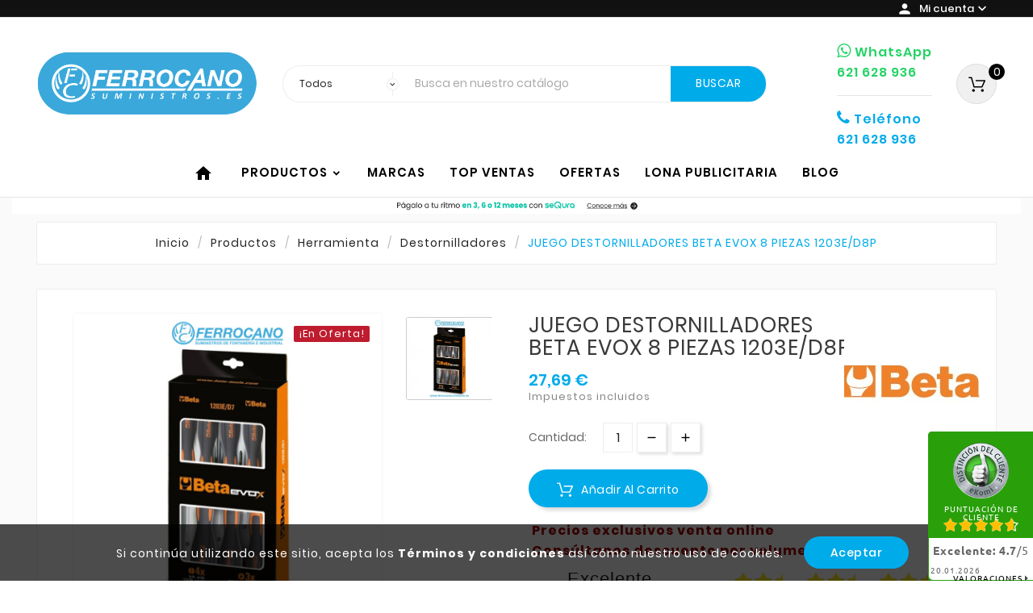

--- FILE ---
content_type: text/html; charset=utf-8
request_url: https://ferrocanosuministros.es/destornilladores/1512-juego-destornilladores-beta-evox-8-piezas-1203ed8p.html
body_size: 25083
content:
<!doctype html><html lang="es"><head>

<!-- Google Tag Manager -->
<script>(function(w,d,s,l,i){w[l]=w[l]||[];w[l].push({'gtm.start':
new Date().getTime(),event:'gtm.js'});var f=d.getElementsByTagName(s)[0],
j=d.createElement(s),dl=l!='dataLayer'?'&l='+l:'';j.async=true;j.src=
'https://www.googletagmanager.com/gtm.js?id='+i+dl;f.parentNode.insertBefore(j,f);
})(window,document,'script','dataLayer','GTM-N33SXZ95');</script>
<!-- End Google Tag Manager -->

<!-- Google Tag Manager (noscript) -->
<noscript><iframe src="https://www.googletagmanager.com/ns.html?id=GTM-N33SXZ95"
height="0" width="0" style="display:none;visibility:hidden"></iframe></noscript>
<!-- End Google Tag Manager (noscript) -->

<!-- Global site tag (gtag.js) - Google Ads: 10812027405 -->
<script async src="https://www.googletagmanager.com/gtag/js?id=AW-10812027405"></script>
<script>
  window.dataLayer = window.dataLayer || [];
  function gtag(){dataLayer.push(arguments);}
  gtag('js', new Date());
  gtag('config', 'AW-10812027405');
</script>
<script>
document.addEventListener('DOMContentLoaded',function(){
console.log("DOM IS READY TO GO");
    document.querySelectorAll(".add-to-cart").forEach(function(e){
        e.addEventListener("click",function(){
            console.log("Product has been added to cart");
            gtag('event', 'conversion', {'send_to': 'AW-10812027405/_oLlCO3blYkDEI3kyaMo'});
        })
    })
if(window.location.href.includes("confirmacion-pedido")){
        console.log('Compra exitosa')  
        gtag('event', 'conversion', {
            'send_to': 'AW-10812027405/WsW8CPTZlYkDEI3kyaMo',
            'value': Number(document.querySelector("#order-items > div > table > tbody > tr.font-weight-bold > td:nth-child(2)").innerText.replace("€","").replace(",",".")),
            'currency': 'EUR',
            'transaction_id': document.querySelector("#order-details > ul > li:nth-child(1)").innerText.replace("Referencia del pedido: ","")
        });   
    }
})
</script>
<meta name="google-site-verification" content="d_eY6ZqjlBdHfXGT7ze26oQtn-DYnPica8Ylc0q3_XA" />
<div align="left">
    <style>
	#aunoa-webchat {
	 left: 10px !important;
	}
    </style>
    <script src="https://webchatbot.aunoa.ai/widget/widget.min.js?botid=595-59c2964c-1fb8-11ee-aeaf-42010a8400ae"></script>
</div>

<style>
    .manufacturers-carousel .owl-dots {
        display: none !important;
    }
</style>

<meta charset="utf-8"><meta http-equiv="x-ua-compatible" content="ie=edge"><link rel="canonical" href="https://ferrocanosuministros.es/destornilladores/1512-juego-destornilladores-beta-evox-8-piezas-1203ed8p.html"><title>JUEGO DESTORNILLADORES BETA EVOX 8 PIEZAS 1203E/D8P</title><meta name="description" content=""><meta name="keywords" content=""><meta name="viewport" content="width=device-width, initial-scale=1"><link rel="apple-touch-icon" sizes="180x180" href="/apple-touch-icon.png"><link rel="icon" type="image/png" sizes="32x32" href="/favicon-32x32.png"><link rel="icon" type="image/png" sizes="16x16" href="/favicon-16x16.png"><link rel="manifest" href="/site.webmanifest"><link rel="mask-icon" href="/safari-pinned-tab.svg" color="#5bbad5"><meta name="msapplication-TileColor" content="#00aba9"><meta name="theme-color" content="#ffffff"><link rel="stylesheet" href="https://ferrocanosuministros.es/themes/jhp_electronics_electros_v2/assets/css/theme.css" type="text/css" media="all"><link rel="stylesheet" href="https://ferrocanosuministros.es/modules/blockreassurance/views/dist/front.css" type="text/css" media="all"><link rel="stylesheet" href="https://ferrocanosuministros.es/modules/ps_socialfollow/views/css/ps_socialfollow.css" type="text/css" media="all"><link rel="stylesheet" href="https://ferrocanosuministros.es/modules/ps_searchbar/ps_searchbar.css" type="text/css" media="all"><link rel="stylesheet" href="https://ferrocanosuministros.es/modules/tvcmscookiesnotice/views/css/front.css" type="text/css" media="all"><link rel="stylesheet" href="https://ferrocanosuministros.es/modules/tvcmscustomerservices/views/css/front.css" type="text/css" media="all"><link rel="stylesheet" href="https://ferrocanosuministros.es/modules/tvcmscustomsetting/views/css/slick-theme.min.css" type="text/css" media="all"><link rel="stylesheet" href="https://ferrocanosuministros.es/modules/tvcmscustomsetting/views/css/animation.css" type="text/css" media="all"><link rel="stylesheet" href="https://ferrocanosuministros.es/modules/tvcmssearch/views/css/front.css" type="text/css" media="all"><link rel="stylesheet" href="https://ferrocanosuministros.es/modules/tvcmsslider/views/css/front.css" type="text/css" media="all"><link rel="stylesheet" href="https://ferrocanosuministros.es/modules/tvcmstabproducts/views/css/front.css" type="text/css" media="all"><link rel="stylesheet" href="https://ferrocanosuministros.es/modules/tvcmsthemeoptions/views/css/jquery.minicolors.css" type="text/css" media="all"><link rel="stylesheet" href="https://ferrocanosuministros.es/modules/tvcmsthemeoptions/views/css/bootstrap-toggle.min.css" type="text/css" media="all"><link rel="stylesheet" href="https://ferrocanosuministros.es/modules/tvcmsthemeoptions/views/css/front.css" type="text/css" media="all"><link rel="stylesheet" href="https://ferrocanosuministros.es/modules/smartblog/views/css/smartblogstyle.css" type="text/css" media="all"><link rel="stylesheet" href="https://ferrocanosuministros.es/themes/jhp_electronics_electros_v2/modules/sequra/views/css/custom.css" type="text/css" media="all"><link rel="stylesheet" href="https://ferrocanosuministros.es/modules/tvcmsmegamenu/views/css/front.css" type="text/css" media="all"><link rel="stylesheet" href="https://ferrocanosuministros.es/js/jquery/ui/themes/base/minified/jquery-ui.min.css" type="text/css" media="all"><link rel="stylesheet" href="https://ferrocanosuministros.es/js/jquery/ui/themes/base/minified/jquery.ui.theme.min.css" type="text/css" media="all"><link rel="stylesheet" href="https://ferrocanosuministros.es/js/jquery/plugins/fancybox/jquery.fancybox.css" type="text/css" media="all"><link rel="stylesheet" href="https://ferrocanosuministros.es/modules/ps_imageslider/css/homeslider.css" type="text/css" media="all"><link rel="stylesheet" href="https://ferrocanosuministros.es/themes/jhp_electronics_electros_v2/assets/css/custom.css" type="text/css" media="all"><style>.tvcmstheme-control{
display:none;
}


&:nth-child(1) {
    top: unset;
    transform: unset;
}


&:nth-child(2) {
    top: unset;
    transform: unset;
}

@media (max-width: 768px){
.tvvertical-slider .slick-slide {
    padding: 0 5px;
    float: left;
}
}</style><script>var TVCMSCUSTOMSETTING_BOTTOM_OPTION = "0";var TVCMSCUSTOMSETTING_HOVER_IMG = "1";var TVCMSCUSTOMSETTING_MAIN_MENU_STICKY = "0";var TVCMSCUSTOMSETTING_PRODUCT_PAGE_BOTTOM_STICKY_STATUS = "1";var TVCMSCUSTOMSETTING_VERTICAL_MENU_OPEN = "0";var TVCMSCUSTOMSETTING_WOW_JS = "0";var TVCMSFRONTSIDE_THEME_SETTING_SHOW = "1";var baseDir = "https:\/\/ferrocanosuministros.es\/";var getThemeOptionsLink = "https:\/\/ferrocanosuministros.es\/module\/tvcmsthemeoptions\/default";var gettvcmsbestsellerproductslink = "https:\/\/ferrocanosuministros.es\/module\/tvcmsbestsellerproducts\/default";var gettvcmsmegamenulink = "https:\/\/ferrocanosuministros.es\/module\/tvcmsmegamenu\/default";var gettvcmstabproductslink = "https:\/\/ferrocanosuministros.es\/module\/tvcmstabproducts\/default";var lggoogleanalytics_link = "https:\/\/ferrocanosuministros.es\/module\/lggoogleanalytics\/gtag?token=2b8628c285f369720acfcb9e26092c84";var lggoogleanalytics_token = "2b8628c285f369720acfcb9e26092c84";var prestashop = {"cart":{"products":[],"totals":{"total":{"type":"total","label":"Total","amount":0,"value":"0,00\u00a0\u20ac"},"total_including_tax":{"type":"total","label":"Total (impuestos incl.)","amount":0,"value":"0,00\u00a0\u20ac"},"total_excluding_tax":{"type":"total","label":"Total (impuestos excl.)","amount":0,"value":"0,00\u00a0\u20ac"}},"subtotals":{"products":{"type":"products","label":"Subtotal","amount":0,"value":"0,00\u00a0\u20ac"},"discounts":null,"shipping":{"type":"shipping","label":"Transporte","amount":0,"value":""},"tax":null},"products_count":0,"summary_string":"0 art\u00edculos","vouchers":{"allowed":1,"added":[]},"discounts":[],"minimalPurchase":0,"minimalPurchaseRequired":""},"currency":{"name":"Euro","iso_code":"EUR","iso_code_num":"978","sign":"\u20ac"},"customer":{"lastname":null,"firstname":null,"email":null,"birthday":null,"newsletter":null,"newsletter_date_add":null,"optin":null,"website":null,"company":null,"siret":null,"ape":null,"is_logged":false,"gender":{"type":null,"name":null},"addresses":[]},"language":{"name":"Espa\u00f1ol (Spanish)","iso_code":"es","locale":"es-ES","language_code":"es","is_rtl":"0","date_format_lite":"d\/m\/Y","date_format_full":"d\/m\/Y H:i:s","id":2},"page":{"title":"","canonical":null,"meta":{"title":"JUEGO DESTORNILLADORES BETA EVOX 8 PIEZAS 1203E\/D8P","description":"","keywords":"","robots":"index"},"page_name":"product","body_classes":{"lang-es":true,"lang-rtl":false,"country-ES":true,"currency-EUR":true,"layout-full-width":true,"page-product":true,"tax-display-enabled":true,"product-id-1512":true,"product-JUEGO DESTORNILLADORES BETA EVOX 8 PIEZAS 1203E\/D8P":true,"product-id-category-38":true,"product-id-manufacturer-60":true,"product-id-supplier-0":true,"product-on-sale":true,"product-available-for-order":true},"admin_notifications":[]},"shop":{"name":"Ferrocano Suministros - Venta online de fontaner\u00eda y suministro industrial","logo":"https:\/\/ferrocanosuministros.es\/img\/my-shop-logo-1618830170.jpg","stores_icon":"https:\/\/ferrocanosuministros.es\/img\/logo_stores.png","favicon":"https:\/\/ferrocanosuministros.es\/img\/favicon.ico"},"urls":{"base_url":"https:\/\/ferrocanosuministros.es\/","current_url":"https:\/\/ferrocanosuministros.es\/destornilladores\/1512-juego-destornilladores-beta-evox-8-piezas-1203ed8p.html","shop_domain_url":"https:\/\/ferrocanosuministros.es","img_ps_url":"https:\/\/ferrocanosuministros.es\/img\/","img_cat_url":"https:\/\/ferrocanosuministros.es\/img\/c\/","img_lang_url":"https:\/\/ferrocanosuministros.es\/img\/l\/","img_prod_url":"https:\/\/ferrocanosuministros.es\/img\/p\/","img_manu_url":"https:\/\/ferrocanosuministros.es\/img\/m\/","img_sup_url":"https:\/\/ferrocanosuministros.es\/img\/su\/","img_ship_url":"https:\/\/ferrocanosuministros.es\/img\/s\/","img_store_url":"https:\/\/ferrocanosuministros.es\/img\/st\/","img_col_url":"https:\/\/ferrocanosuministros.es\/img\/co\/","img_url":"https:\/\/ferrocanosuministros.es\/themes\/jhp_electronics_electros_v2\/assets\/img\/","css_url":"https:\/\/ferrocanosuministros.es\/themes\/jhp_electronics_electros_v2\/assets\/css\/","js_url":"https:\/\/ferrocanosuministros.es\/themes\/jhp_electronics_electros_v2\/assets\/js\/","pic_url":"https:\/\/ferrocanosuministros.es\/upload\/","pages":{"address":"https:\/\/ferrocanosuministros.es\/direccion","addresses":"https:\/\/ferrocanosuministros.es\/direcciones","authentication":"https:\/\/ferrocanosuministros.es\/iniciar-sesion","cart":"https:\/\/ferrocanosuministros.es\/carrito","category":"https:\/\/ferrocanosuministros.es\/index.php?controller=category","cms":"https:\/\/ferrocanosuministros.es\/index.php?controller=cms","contact":"https:\/\/ferrocanosuministros.es\/contactenos","discount":"https:\/\/ferrocanosuministros.es\/descuento","guest_tracking":"https:\/\/ferrocanosuministros.es\/seguimiento-pedido-invitado","history":"https:\/\/ferrocanosuministros.es\/historial-compra","identity":"https:\/\/ferrocanosuministros.es\/datos-personales","index":"https:\/\/ferrocanosuministros.es\/","my_account":"https:\/\/ferrocanosuministros.es\/mi-cuenta","order_confirmation":"https:\/\/ferrocanosuministros.es\/confirmacion-pedido","order_detail":"https:\/\/ferrocanosuministros.es\/index.php?controller=order-detail","order_follow":"https:\/\/ferrocanosuministros.es\/seguimiento-pedido","order":"https:\/\/ferrocanosuministros.es\/pedido","order_return":"https:\/\/ferrocanosuministros.es\/index.php?controller=order-return","order_slip":"https:\/\/ferrocanosuministros.es\/facturas-abono","pagenotfound":"https:\/\/ferrocanosuministros.es\/pagina-no-encontrada","password":"https:\/\/ferrocanosuministros.es\/recuperar-contrase\u00f1a","pdf_invoice":"https:\/\/ferrocanosuministros.es\/index.php?controller=pdf-invoice","pdf_order_return":"https:\/\/ferrocanosuministros.es\/index.php?controller=pdf-order-return","pdf_order_slip":"https:\/\/ferrocanosuministros.es\/index.php?controller=pdf-order-slip","prices_drop":"https:\/\/ferrocanosuministros.es\/productos-rebajados","product":"https:\/\/ferrocanosuministros.es\/index.php?controller=product","search":"https:\/\/ferrocanosuministros.es\/busqueda","sitemap":"https:\/\/ferrocanosuministros.es\/mapa del sitio","stores":"https:\/\/ferrocanosuministros.es\/tiendas","supplier":"https:\/\/ferrocanosuministros.es\/proveedor","register":"https:\/\/ferrocanosuministros.es\/iniciar-sesion?create_account=1","order_login":"https:\/\/ferrocanosuministros.es\/pedido?login=1"},"alternative_langs":[],"theme_assets":"\/themes\/jhp_electronics_electros_v2\/assets\/","actions":{"logout":"https:\/\/ferrocanosuministros.es\/?mylogout="},"no_picture_image":{"bySize":{"side_product_default":{"url":"https:\/\/ferrocanosuministros.es\/img\/p\/es-default-side_product_default.jpg","width":88,"height":88},"small_default":{"url":"https:\/\/ferrocanosuministros.es\/img\/p\/es-default-small_default.jpg","width":98,"height":98},"cart_default":{"url":"https:\/\/ferrocanosuministros.es\/img\/p\/es-default-cart_default.jpg","width":125,"height":125},"home_default":{"url":"https:\/\/ferrocanosuministros.es\/img\/p\/es-default-home_default.jpg","width":306,"height":291},"medium_default":{"url":"https:\/\/ferrocanosuministros.es\/img\/p\/es-default-medium_default.jpg","width":428,"height":408},"large_default":{"url":"https:\/\/ferrocanosuministros.es\/img\/p\/es-default-large_default.jpg","width":800,"height":800}},"small":{"url":"https:\/\/ferrocanosuministros.es\/img\/p\/es-default-side_product_default.jpg","width":88,"height":88},"medium":{"url":"https:\/\/ferrocanosuministros.es\/img\/p\/es-default-home_default.jpg","width":306,"height":291},"large":{"url":"https:\/\/ferrocanosuministros.es\/img\/p\/es-default-large_default.jpg","width":800,"height":800},"legend":""}},"configuration":{"display_taxes_label":true,"display_prices_tax_incl":true,"is_catalog":false,"show_prices":true,"opt_in":{"partner":false},"quantity_discount":{"type":"discount","label":"Descuento unitario"},"voucher_enabled":1,"return_enabled":0},"field_required":[],"breadcrumb":{"links":[{"title":"Inicio","url":"https:\/\/ferrocanosuministros.es\/"},{"title":"Productos","url":"https:\/\/ferrocanosuministros.es\/49-productos"},{"title":"Herramienta","url":"https:\/\/ferrocanosuministros.es\/5-herramienta"},{"title":"Destornilladores","url":"https:\/\/ferrocanosuministros.es\/38-destornilladores"},{"title":"JUEGO DESTORNILLADORES BETA EVOX 8 PIEZAS 1203E\/D8P","url":"https:\/\/ferrocanosuministros.es\/destornilladores\/1512-juego-destornilladores-beta-evox-8-piezas-1203ed8p.html"}],"count":5},"link":{"protocol_link":"https:\/\/","protocol_content":"https:\/\/"},"time":1768886181,"static_token":"fbed56477fcdc9503c972b5395d5765f","token":"2756146d680ec53f127598ed82323944","debug":false};var probance_wt = {"id":null,"wt_token":"bk6WZsFoQWRqINV","id_type":"email","id_product":"1512","api_url":"t4.my-probance.one","customer_prefix":"","product_prefix":"","debug":"0"};var psemailsubscription_subscription = "https:\/\/ferrocanosuministros.es\/module\/ps_emailsubscription\/subscription";var psr_icon_color = "#F19D76";var static_token = "fbed56477fcdc9503c972b5395d5765f";var tvcms_setting = true;var tvthemename = "jhp_electronics_electros_v2";</script>        <style type="text/css">#carousel { padding: 30px; margin: 40px auto; width: 1440px; max-width: 100%;
} #carousel figure { margin: 0;
} .carousel .carousel-inner { height: auto!important;
} .carousel-inner { margin: 0!important;
} .custom-checkbox span:first-of-type { border: 1px solid rgba(0, 0, 0, 0.07); height: 17px; width: 17px; line-height: 1; background: #F6F8FF; border-radius: 3px; text-align: center; display: inline-block; vertical-align: middle; box-shadow: 1px 1px 2px rgb(0 0 0 / 14%);
} .custom-checkbox span:last-of-type { width: fit-content; background-color: unset; border: unset; box-shadow: none; display: inline;
} .offset-md-3 { margin-left: 20px;
} .tvfooter-storelogo-imformation { justify-content: center;
} iframe { width: 100%; height: 54.5vw;
} .contact-rich div.row { justify-content: center;
} .contact-rich div.row .block { width: 33%!important;
} .custom-checkbox input[type=checkbox] + span { border: 1px solid #888 !important;
} @media (min-width: 1500px) { iframe { width: 100%; height: 834px; }
} @media (max-width: 850px) { #carousel { padding: 0.7rem; } .carousel-control .icon-prev { top: 45%!important; margin-left: -5px!important; } .carousel-control .icon-next { top: 45%!important; margin-right: 0px!important; }
} @media (max-width: 570px) { .carousel-control .icon-prev { margin-left: -15px!important; }
} @media (min-width: 850px) { .carousel-control .icon-prev { margin-left: 10px!important; } .carousel-control .icon-next { margin-right: 15px!important; }
}</style>
                <script type="text/javascript"><!--//--><![CDATA[//><!--
(function(c,l,a,r,i,t,y){
        c[a]=c[a]||function(){(c[a].q=c[a].q||[]).push(arguments)};
        t=l.createElement(r);t.async=1;t.src="https://www.clarity.ms/tag/"+i;
        y=l.getElementsByTagName(r)[0];y.parentNode.insertBefore(t,y);
    })(window, document, "clarity", "script", "h2d8ala592");
//--><!]]></script>




    <script async src="https://www.googletagmanager.com/gtag/js?id=UA-163568012-1"></script>
<script>
  window.dataLayer = window.dataLayer || [];
  function gtag(){dataLayer.push(arguments);}
  gtag('js', new Date());
  gtag(
    'config',
    'UA-163568012-1',
    {
      'debug_mode':false
                      }
  );
</script>

  <!-- START OF DOOFINDER ADD TO CART SCRIPT -->
  <script>
    document.addEventListener('doofinder.cart.add', function(event) {

      const checkIfCartItemHasVariation = (cartObject) => {
        return (cartObject.item_id === cartObject.grouping_id) ? false : true;
      }

      /**
      * Returns only ID from string
      */
      const sanitizeVariationID = (variationID) => {
        return variationID.replace(/\D/g, "")
      }

      doofinderManageCart({
        cartURL          : "https://ferrocanosuministros.es/carrito",  //required for prestashop 1.7, in previous versions it will be empty.
        cartToken        : "fbed56477fcdc9503c972b5395d5765f",
        productID        : checkIfCartItemHasVariation(event.detail) ? event.detail.grouping_id : event.detail.item_id,
        customizationID  : checkIfCartItemHasVariation(event.detail) ? sanitizeVariationID(event.detail.item_id) : 0,   // If there are no combinations, the value will be 0
        quantity         : event.detail.amount,
        statusPromise    : event.detail.statusPromise,
        itemLink         : event.detail.link,
        group_id         : event.detail.group_id
      });
    });
  </script>
  <!-- END OF DOOFINDER ADD TO CART SCRIPT -->

  <!-- START OF DOOFINDER UNIQUE SCRIPT -->
  <script data-keepinline>
    
    (function(w, k) {w[k] = window[k] || function () { (window[k].q = window[k].q || []).push(arguments) }})(window, "doofinderApp")
    

    // Custom personalization:
    doofinderApp("config", "language", "es");
    doofinderApp("config", "currency", "EUR");
  </script>
  <script src="https://eu1-config.doofinder.com/2.x/06aed443-20b9-4162-aba1-9d7ea5481b2a.js" async></script>
  <!-- END OF DOOFINDER UNIQUE SCRIPT -->

  <!-- START INTEGRATION WITH KLAVIYO -->
  <script>
    window.addEventListener('load', async (event) => {
      if ('undefined' !== typeof klaviyo && 'undefined' !== typeof klCustomer && false === await klaviyo.isIdentified() && klCustomer && "" !== klCustomer.email) {
        const companyId = await klaviyo.account();
        let userId = window.localStorage.getItem('df-random-userid');
        userId = JSON.parse(userId);
        
        klaviyo.identify({
            "email": klCustomer.email
        });

        try {
          const response = await fetch('https://a.klaviyo.com/client/profiles?company_id=' + companyId, {
            method: 'POST',
            headers: {
              accept: 'application/vnd.api+json',
              revision: '2025-01-15',
              'content-type': 'application/vnd.api+json'
            },
            body: JSON.stringify({
              data: {
                type: "profile",
                attributes: {
                  email: klCustomer.email,
                  external_id: userId
                }
              }
            })
          });

          if (!response.ok) {
            console.error('Failed to send data to Klaviyo:', await response.text());
          }
        } catch (error) {
          console.error('Failed to send data to Klaviyo:', error);
        }
      }
    });
  </script>
  <!-- END INTEGRATION WITH KLAVIYO -->
<script>
    var SequraConfigParams = {
        merchant: "ferrocanosuministroses",
        assetKey: "9K9D6Qzums",
        products: [],
        scriptUri: "https://live.sequracdn.com/assets/sequra-checkout.min.js",
        decimalSeparator: ',',
        thousandSeparator: '.',
        locale: 'es',
        currency: 'EUR'
    };

            SequraConfigParams.products.push("pp3");
    
    
    (function(i, s, o, g, r, a, m) {
        i['SequraConfiguration'] = g;
        i['SequraOnLoad'] = [];
        i[r] = {};
        i[r][a] = function(callback) { i['SequraOnLoad'].push(callback); };
        (a = s.createElement(o)), (m = s.getElementsByTagName(o)[0]);
        a.async = 1;
        a.src = g.scriptUri;
        m.parentNode.insertBefore(a, m);
    })(window, document, 'script', SequraConfigParams, 'Sequra', 'onLoad');
    

    var SequraWidgetFacade = {
        widgets: [
        {
            product: 'pp3',
            dest: '.product-prices',
            theme: 'L',
            reverse: '0',
            campaign: '',
            priceSel: '.product-price .current-price .price',
            minAmount: 0,
            maxAmount: null,
        },
                ],
        miniWidgets: [
                ],
        
        ...SequraConfigParams,
        mutationObserver: null,
        forcePriceSelector: true,
        presets: {
            L: '{"alignment":"left"}',
            R: '{"alignment":"right"}',
            legacy: '{"type":"legacy"}',
            legacyL: '{"type":"legacy","alignment":"left"}',
            legacyR: '{"type":"legacy","alignment":"right"}',
            minimal: '{"type":"text","branding":"none","size":"S","starting-text":"as-low-as"}',
            minimalL: '{"type":"text","branding":"none","size":"S","starting-text":"as-low-as","alignment":"left"}',
            minimalR: '{"type":"text","branding":"none","size":"S","starting-text":"as-low-as","alignment":"right"}'
        },

        init: function () {
            // Remove duplicated objects from this.widgets.
            const uniqueWidgets = [];
            this.widgets.forEach(widget => {
                Object.keys(widget).forEach(key => {
                    if (typeof widget[key] === 'string') {
                        widget[key] = this.decodeEntities(widget[key]);
                    }
                });

                if (!uniqueWidgets.some(w => w.price_src === widget.price_src && w.dest === widget.dest && w.product === widget.product && w.theme === widget.theme && w.reverse === widget.reverse && w.campaign === widget.campaign)) {
                    uniqueWidgets.push(widget);
                }
            });
            this.widgets = uniqueWidgets;
        },
        getText: function(selector) {
            return selector && document.querySelector(selector) ? document.querySelector(selector).textContent :
                "0";
        },
        nodeToCents: function(node) {
            return this.textToCents(node ? node.textContent : "0");
        },
        selectorToCents: function(selector) {
            return this.textToCents(this.getText(selector));
        },
        decodeEntities: function(encodedString) {
            if (!encodedString.match(/&(nbsp|amp|quot|lt|gt|#\d+|#x[0-9A-Fa-f]+);/g)) {
                return encodedString;
            }
            const elem = document.createElement('div');
            elem.innerHTML = encodedString;
            return elem.textContent;
        },
        textToCents: function(text) {
            const thousandSeparator = this.decodeEntities(this.thousandSeparator);
            const decimalSeparator = this.decodeEntities(this.decimalSeparator);

            text = text.replace(/^\D*/, '').replace(/\D*$/, '');
            if (text.indexOf(decimalSeparator) < 0) {
                text += decimalSeparator + '00';
            }
            return this.floatToCents(
                parseFloat(
                    text
                    .replace(thousandSeparator, '')
                    .replace(decimalSeparator, '.')
                )
            );
        },
        floatToCents: function(value) {
            return parseInt(value.toFixed(2).replace('.', ''), 10);
        },
        refreshComponents: function() {
            Sequra.onLoad(
                function() {
                    Sequra.refreshComponents();
                }
            );
        },
        getPriceSelector: function (widget) {
            // In PrestaShop the price is always shown in the same selector, regardless of the product type.
            return widget.priceSel;
        },

        /**
         * Search for child elements in the parentElem that are targets of the widget
         * @param {object} parentElem DOM element that may contains the widget's targets
        * @param {object} widget  Widget object
        * @param {string} observedAt Unique identifier to avoid fetch the same element multiple times
        * @returns {array} Array of objects containing the target elements and a reference to the widget
        */
        getWidgetTargets: function (parentElem, widget, observedAt) {
            const targets = [];
            if (widget.dest) {
                const children = parentElem.querySelectorAll(widget.dest);
                const productObservedAttr = 'data-sequra-observed-' + widget.product;
                for (const child of children) {
                    if (child.getAttribute(productObservedAttr) == observedAt) {
                        continue;// skip elements that are already observed in this mutation.
                    }
                    child.setAttribute(productObservedAttr, observedAt);
                    targets.push({ elem: child, widget });
                }
            }
            return targets;
        },

        /**
         * Search for child elements in the parentElem that are targets of the widget
         * @param {object} widget  Widget object
        * @returns {array} Array of objects containing the target elements and a reference to the widget
        */
        getMiniWidgetTargets: function (widget) {
            const targets = [];
            if (widget.dest) {
                const children = document.querySelectorAll(widget.dest);
                const prices = document.querySelectorAll(widget.priceSel);
                const priceObservedAttr = 'data-sequra-observed-price-' + widget.product;

                for (let i = 0; i < children.length; i++) {
                    const child = children[i];

                    const priceElem = 'undefined' !== typeof prices[i] ? prices[i] : null;
                    const priceValue = priceElem ? this.nodeToCents(priceElem) : null;

                    if (null === priceValue || child.getAttribute(priceObservedAttr) == priceValue) {
                        continue;
                    }
                    child.setAttribute(priceObservedAttr, priceValue);
                    targets.push({ elem: child, priceElem, widget });
                }
            }
            return targets;
        },

        /**
        * Get an unique identifier to avoid fetch the same element multiple times
        * @returns {number} The current timestamp
        */
        getObservedAt: () => Date.now(),

        removeWidgetsOnPage: function () {
            if (this.mutationObserver) {
                this.mutationObserver.disconnect();
            }
            document.querySelectorAll('.sequra-promotion-widget').forEach(widget => widget.remove());
            if (this.mutationObserver) {
                this.mutationObserver.observe(document, { childList: true, subtree: true });
            }
        },

        /**
         * Draw the missing or outdated widgets in the page.
         */
        refreshWidgets: function () {
            const targets = [];
            for (const widget of this.widgets) {
                const widgetTargets = this.getWidgetTargets(document, widget, this.getObservedAt());
                targets.push(...widgetTargets);
            }
            for (const miniWidget of this.miniWidgets) {
                const widgetTargets = this.getMiniWidgetTargets(miniWidget);
                targets.push(...widgetTargets);
            }

            targets.forEach(target => {
                const { elem, widget } = target;
                this.isMiniWidget(widget) ? this.drawMiniWidgetOnElement(widget, elem, target.priceElem) : this.drawWidgetOnElement(widget, elem);
            });
        },

        /**
         * Paint the widgets in the page and observe the DOM to refresh the widgets when the page changes.
         * @param {boolean} forcePriceSelector If true, the price selector will be forced to the simple product price selector.
        */
        drawWidgetsOnPage: function (forcePriceSelector = true) {
            if (!this.widgets.length && !this.miniWidgets.length) {
                return;
            }

            if (this.mutationObserver) {
                this.mutationObserver.disconnect();
            }

            this.forcePriceSelector = forcePriceSelector;

            this.refreshWidgets();

            // Then, observe the DOM to refresh the widgets when the page changes.
            this.mutationObserver = new MutationObserver((mutations) => {
                this.mutationObserver.disconnect();// disable the observer to avoid multiple calls to the same function.
                for (const mutation of mutations) {
                    if (['childList', 'subtree', 'characterData'].includes(mutation.type)) {
                        this.refreshWidgets();
                        break;
                    }
                }
                this.mutationObserver.observe(document, { childList: true, subtree: true, characterData: true }); // enable the observer again.
            });

            this.mutationObserver.observe(document, { childList: true, subtree: true, characterData: true });
        },

        isMiniWidget: function (widget) {
            return this.miniWidgets.indexOf(widget) !== -1;
        },

        isAmountInAllowedRange: function (widget, cents) {
            if ('undefined' !== typeof widget.minAmount && widget.minAmount && cents < widget.minAmount) {
                return false;
            }
            if ('undefined' !== typeof widget.maxAmount && widget.maxAmount && widget.maxAmount < cents) {
                return false;
            }
            return true;
        },

        drawMiniWidgetOnElement: function (widget, element, priceElem) {
            if (!priceElem) {
                const priceSrc = this.getPriceSelector(widget);
                priceElem = document.querySelector(priceSrc);
                if (!priceElem) {
                    console.error(priceSrc + ' is not a valid css selector to read the price from, for seQura mini-widget.');
                    return;
                }
            }
            const cents = this.nodeToCents(priceElem);

            const className = 'sequra-educational-popup';
            const modifierClassName = className + '--' + widget.product;

            const oldWidget = element.parentNode.querySelector('.' + className + '.' + modifierClassName);
            if (oldWidget) {
                if (cents == oldWidget.getAttribute('data-amount')) {
                    return; // no need to update the widget, the price is the same.
                }

                oldWidget.remove();// remove the old widget to draw a new one.
            }

            if (!this.isAmountInAllowedRange(widget, cents)) {
                return;
            }

            const widgetNode = document.createElement('small');
            widgetNode.className = className + ' ' + modifierClassName;
            widgetNode.setAttribute('data-amount', cents);
            widgetNode.setAttribute('data-product', widget.product);

            const creditAgreements = Sequra.computeCreditAgreements({ amount: cents, product: widget.product })[widget.product];
            let creditAgreement = null
            do {
                creditAgreement = creditAgreements.pop();
            } while (cents < creditAgreement.min_amount.value && creditAgreements.length > 1);
            if (cents < creditAgreement.min_amount.value && !widget.messageBelowLimit) {
                return;
            }

            if (cents >= creditAgreement.min_amount.value) {
                widgetNode.innerText = widget.message.replace('%s', creditAgreement.instalment_total.string);
            } else {
                if (!widget.messageBelowLimit) {
                    return;
                }
                widgetNode.innerText = widget.messageBelowLimit.replace('%s', creditAgreement.min_amount.string);
            }

            if (element.nextSibling) {//Insert after
                element.parentNode.insertBefore(widgetNode, element.nextSibling);
                this.refreshComponents();
            } else {
                element.parentNode.appendChild(widgetNode);
            }

        },

        drawWidgetOnElement: function (widget, element) {
            const priceSrc = this.getPriceSelector(widget);
            const priceElem = document.querySelector(priceSrc);
            if (!priceElem) {
                console.error(priceSrc + ' is not a valid css selector to read the price from, for seQura widget.');
                return;
            }
            const cents = this.nodeToCents(priceElem);

            const className = 'sequra-promotion-widget';
            const modifierClassName = className + '--' + widget.product;

            const oldWidget = element.parentNode.querySelector('.' + className + '.' + modifierClassName);
            if (oldWidget) {
                if (cents == oldWidget.getAttribute('data-amount')) {
                    return; // no need to update the widget, the price is the same.
                }

                oldWidget.remove();// remove the old widget to draw a new one.
            }

            if (!this.isAmountInAllowedRange(widget, cents)) {
                return;
            }

            const promoWidgetNode = document.createElement('div');
            promoWidgetNode.className = className + ' ' + modifierClassName;
            promoWidgetNode.setAttribute('data-amount', cents);
            promoWidgetNode.setAttribute('data-product', widget.product);

            const theme = this.presets[widget.theme] ? this.presets[widget.theme] : widget.theme;
            try {
                const attributes = JSON.parse(theme);
                for (let key in attributes) {
                    promoWidgetNode.setAttribute('data-' + key, "" + attributes[key]);
                }
            } catch (e) {
                promoWidgetNode.setAttribute('data-type', 'text');
            }

            if (widget.campaign) {
                promoWidgetNode.setAttribute('data-campaign', widget.campaign);
            }
            if (widget.registrationAmount) {
                promoWidgetNode.setAttribute('data-registration-amount', widget.registrationAmount);
            }

            if (element.nextSibling) {
                element.parentNode.insertBefore(promoWidgetNode, element.nextSibling);
                this.refreshComponents();
            } else {
                element.parentNode.appendChild(promoWidgetNode);
            }
        }
    };
    
    document.addEventListener('DOMContentLoaded', () => {
        SequraWidgetFacade.init()
        Sequra.onLoad(() => {
            SequraWidgetFacade.drawWidgetsOnPage();

            if(typeof prestashop != 'undefined' && !!prestashop.on) {
                const drawWidgetsAfterTimeout = function(){
                    setTimeout(function(){
                        SequraWidgetFacade.drawWidgetsOnPage();
                    }, 500);
                };

                prestashop.on('updateFacets', drawWidgetsAfterTimeout);
                prestashop.on('updateCart', drawWidgetsAfterTimeout);
            }
        });
    });
</script><!-- modules/freedeliverynotice/views/templates/hook/freedeliverynotice.tpl -->
<style>
.sticky {
    position: sticky;
    top: 0;
    z-index: 1000; /* Asegura que la alerta esté encima del contenido */
}</style>
    <div id="shipping-notice" class="text-center fw-bold"></div><!-- Global site tag (gtag.js) - Google Analytics -->
<script type="text/javascript" async src="https://www.googletagmanager.com/gtag/js?id=G-6WQ5ND4QWN"></script>
<script type="text/javascript">
  window.dataLayer = window.dataLayer || [];
  function gtag(){dataLayer.push(arguments);}
  gtag('js', new Date());
  gtag('config', 'G-6WQ5ND4QWN'/*, {
    send_page_view: false
  }*/);
</script>
<script type="text/javascript">
  gtag('event', 'view_item', {
    currency: 'EUR',
    items: [
        {
      item_id: '1512',
      item_name: 'JUEGO DESTORNILLADORES BETA EVOX 8 PIEZAS 1203E/D8P',
      discount: 0,
      affiliation: 'Ferrocano Suministros - Venta online de fontanería y suministro industrial',
      item_brand: 'BETA',
      item_category: 'Destornilladores',
      item_variant: '',
      price: 27.69,
      currency: 'EUR',
      quantity: 1
    }        ],
    value: 27.69
  });
</script>
<link rel="dns-prefetch" href="https://ferrocanosuministros.es" /><link rel="preconnect" href="https://ferrocanosuministros.es" crossorigin /><link as="style" rel="preload" href="https://ferrocanosuministros.es/themes/jhp_electronics_electros_v2/assets/css/570eb83859dc23dd0eec423a49e147fe.woff2" as="font" type="font/woff2" crossorigin /><link as="style" rel="preload" href="https://ferrocanosuministros.es/themes/jhp_electronics_electros_v2/assets/css/../fonts/poppins/pxiEyp8kv8JHgFVrJJfecg.woff2" as="font" type="font/woff2" crossorigin /><link as="style" rel="preload" href="https://ferrocanosuministros.es/themes/jhp_electronics_electros_v2/assets/css/../fonts/poppins/pxiByp8kv8JHgFVrLCz7Z1xlFQ.woff2" as="font" type="font/woff2" crossorigin /><link as="style" rel="preload" href="https://ferrocanosuministros.es/themes/jhp_electronics_electros_v2/assets/css/../fonts/poppins/pxiByp8kv8JHgFVrLGT9Z1xlFQ.woff2" as="font" type="font/woff2" crossorigin /><link as="style" rel="stylesheet preload" type="text/css" href="https://ferrocanosuministros.es/themes/jhp_electronics_electros_v2/assets/css/material-fonts.css" /><link as="style" rel="stylesheet preload" type="text/css" href="https://ferrocanosuministros.es/themes/jhp_electronics_electros_v2/assets/css/poppins.css" /><link as="style" rel="stylesheet preload" type="text/css" href="https://ferrocanosuministros.es/themes/jhp_electronics_electros_v2/assets/css/robotoslab.css" /></strip><meta content="width=device-width, initial-scale=1, maximum-scale=1" name="viewport"><meta property="og:type" content="product"><meta property="og:url" content="https://ferrocanosuministros.es/destornilladores/1512-juego-destornilladores-beta-evox-8-piezas-1203ed8p.html"><meta property="og:title" content="JUEGO DESTORNILLADORES BETA EVOX 8 PIEZAS 1203E/D8P"><meta property="og:site_name" content="Ferrocano Suministros - Venta online de fontanería y suministro industrial"><meta property="og:description" content=""><meta property="og:image" content="https://ferrocanosuministros.es/1900-large_default/juego-destornilladores-beta-evox-8-piezas-1203ed8p.jpg"><meta property="product:pretax_price:amount" content="22.883"><meta property="product:pretax_price:currency" content="EUR"><meta property="product:price:amount" content="27.69"><meta property="product:price:currency" content="EUR"><meta property="product:weight:value" content="0.500000"><meta property="product:weight:units" content="kg"><!-- Datos estructurados JSON-LD para el producto --><script type="application/ld+json">{"@context": "https://schema.org","@type": "Product","name": "JUEGO DESTORNILLADORES BETA EVOX 8 PIEZAS 1203E/D8P","image": "https://ferrocanosuministros.es/1900-large_default/juego-destornilladores-beta-evox-8-piezas-1203ed8p.jpg","description": "","sku": "40063902","brand": {"@type": "Brand","name": ""},"offers": {"@type": "Offer","url": "https://ferrocanosuministros.es/destornilladores/1512-juego-destornilladores-beta-evox-8-piezas-1203ed8p.html","priceCurrency": "EUR","price": "22.883","itemCondition": "https://schema.org/NewCondition","availability": "https://schema.org/InStock","priceValidUntil": "2027-01-20","seller": {"@type": "Organization","name": "Ferrocanosuministros.es"}}}</script>      <div class="tvcms-custom-theme"></div></head><body id="product" class="lang-es country-es currency-eur layout-full-width page-product tax-display-enabled product-id-1512 product-juego-destornilladores-beta-evox-8-piezas-1203e-d8p product-id-category-38 product-id-manufacturer-60 product-id-supplier-0 product-on-sale product-available-for-order"  data-mouse-hover-img='1' data-menu-sticky='0'><div class='tvcmscookies-notice'><div class='tvcookies-notice-img-wrapper'><div class="tvcookies-notice-img-inner"><div class="tvcookie-content-box"><div class='tvcookies-notice-title'><div>Si continúa utilizando este sitio, acepta los <a href="https://ferrocanosuministros.es/content/3-terminos-y-condiciones-de-uso">Términos y condiciones</a> así cómo nuestro uso de cookies.</div></div></div><div class="tvcookie-btn-wrapper"><button class='close-cookie tvclose-btn'>Cerrar</button><button class='close-cookie tvok-btn'>Ok</button></div></div><div class="tvcookies-notice-icon"><button class='close-cookie tvclose-icon tvall-inner-btn'><span>Aceptar</span></button></div></div></div><main><div class="tvcms-loading-overlay"><div class="tvcms-loading-inner">        <img src="https://ferrocanosuministros.es/themes/jhp_electronics_electros_v2/assets/img/themevolty/tv_loading.gif" alt="" height="101" width="114"/></div></div><div class="tv-main-div " ><header id="header"><div class="tvcmsheader-banner"></div>        <div class="tvcmsdesktop-top-header-wrapper"><div class='container-fluid tvcmsdesktop-top-header'><div class="container tvcmsdesktop-top-wrapper"><div class='tvheader-language-currency-wrapper col-xl-4 col-lg-3 col-md-4 col-sm-12'><div class="tvheader-language"></div><div class="tvheader-currency"></div></div>                <div class="tvheader-wishlist-compare col-xl-8 col-lg-9 col-md-4 col-sm-12"><div class="tvheader-compare"></div><div class="ttvcms-wishlist-icon"></div><div id='tvcmsdesktop-account-button'><div class="tvcms-header-myaccount"><div class="tv-header-account"><div class="tv-account-wrapper"><button class="btn-unstyle tv-myaccount-btn tv-myaccount-btn-desktop"><i class='material-icons'>person</i>                                        <span>Mi cuenta</span><i class="material-icons ttvcms-account-iconexpand-more">&#xe313;</i></button><ul class="dropdown-menu tv-account-dropdown tv-dropdown">                                        <li><div id="tvcmsdesktop-user-info" class="tvcms-header-sign"><div class="user-info tvheader-sign"><a href="https://ferrocanosuministros.es/mi-cuenta" class="tvhedaer-sign-btn" title="Inicia sesión en tu cuenta de usuario." rel="nofollow" ><i class="material-icons">person</i><span class="tvhedaer-sign-span">Iniciar sesión</span></a></div></div></li><li class="tvmobile-wishlist hidden-lg-up"></li><li class="tvmobile-compare hidden-lg-up"></li><li class="tvmobile-lang hidden-lg-up"></li><li class="tvmobile-curr hidden-lg-up"></li></ul></div></div></div></div></div></div></div><div class='container-fluid tvcmsdesktop-top-second hidden-md-down'><div class="container"><div class="row tvcmsdesktop-top-header-box"><div class='col-md-3 col-xl-3 col-sm-12 tvcms-header-logo-wrapper'><div class="hidden-sm-down tvcms-header-logo" id="tvcmsdesktop-logo"><div class="tv-header-logo"><a href="https://ferrocanosuministros.es/"><img class="logo img-responsive" src="https://ferrocanosuministros.es/img/my-shop-logo-1618830170.jpg" alt="Ferrocano Suministros - Venta online de fontanería y suministro industrial" height="34" width="200"></a></div></div></div><div class="col-sm-12 col-lg-5 col-md-6 col-xl-6 tvcmsheader-search"><div class='tvcmssearch-wrapper' id="_desktop_search">    <div class="search-widget tvcmsheader-search" data-search-controller-url="//ferrocanosuministros.es/busqueda"><div class="tvsearch-top-wrapper"><div class="tvheader-sarch-display"><div class="tvheader-search-display-icon"><div class="tvsearch-open"></div><div class="tvsearch-close"><i class='material-icons'>&#xe5cd;</i></div></div></div><div class="tvsearch-header-display-full"><div class="tvsearch-header-display-wrappper"><form method="get" action="//ferrocanosuministros.es/busqueda"><input type="hidden" name="controller" value="search" /><select class="tvcms-select-category"><option value="0">Todos</option><option value="49"> Productos</option><option value="325">&nbsp;&nbsp; Top Ventas</option><option value="213">&nbsp;&nbsp; Hogar</option><option value="212">&nbsp;&nbsp; Menaje</option><option value="280">&nbsp;&nbsp; Electrónica</option><option value="69">&nbsp;&nbsp; Piscina</option><option value="50">&nbsp;&nbsp; Fontanería</option><option value="163">&nbsp;&nbsp; Electrodomesticos</option><option value="4">&nbsp;&nbsp; Maquinaria</option><option value="3">&nbsp;&nbsp; Calefacción y climatización</option><option value="5">&nbsp;&nbsp; Herramienta</option><option value="187">&nbsp;&nbsp; Ventilación</option><option value="7">&nbsp;&nbsp; Ferretería</option><option value="182">&nbsp;&nbsp; Ropa Laboral</option><option value="8">&nbsp;&nbsp; Protección Laboral</option><option value="51">&nbsp;&nbsp; Electricidad</option><option value="54">&nbsp;&nbsp; Adhesivos, químicos y accesorios</option><option value="58">&nbsp;&nbsp; Pintura</option><option value="62">&nbsp;&nbsp; Jardín</option><option value="59">&nbsp;&nbsp; Droguería</option><option value="160">&nbsp;&nbsp; Armas</option><option value="190">&nbsp;&nbsp; Energía solar</option><option value="176">&nbsp;&nbsp; Navidad</option><option value="217">&nbsp;&nbsp; Merchandising</option><option value="220">&nbsp;&nbsp; Señalización</option><option value="70">&nbsp;&nbsp; Construcción</option><option value="243">&nbsp;&nbsp; Seguridad</option><option value="250">&nbsp;&nbsp; Mamparas</option><option value="255">&nbsp;&nbsp; Plataformas</option><option value="314">&nbsp;&nbsp; Café</option><option value="327">&nbsp;&nbsp; Lona Publicitaria</option><option value="137"> Sin categoría</option></select><div class="tvheader-top-search tvheader-top-search-wrapper-info-box"><input type="text" name="s" class='tvcmssearch-words'  placeholder="Busca en nuestro catálogo	" aria-label="Buscar" autocomplete="off" /></div><div class="tvheader-top-search-wrapper"><button type="submit" class="tvheader-search-btn">                                                                <span class="tvserach-name">Buscar</span></button></div></form><div class='tvsearch-result'></div></div></div></div></div></div></div><div class="col-sm-12 col-lg-4 col-md-3 col-xl-3 tvcmsheader-nav-right"><div class="tvcmsdesktop-contact">    <div style="padding-top: 30px;" id="_desktop_contact_link"><div id="contact-link"><div class="tv-contact-inner"><span class="tvcontact-lable"><a style="display: block;font-size: 16px;color: #25d366;font-weight: 600;line-height: normal;text-transform: capitalize;" target="_blank" href="https://api.whatsapp.com/send/?phone=%2B34621628936&text=Quiero+hacer+un+pedido&type=phone_number&app_absent=0"><i style="font-size:20px;" class="fa fa-whatsapp" id="openbtn" aria-hidden="true"><!-- ngIf: pendingMinichat>0 --></i> WhatsApp<br> 621 628 936</a></span><hr><a style="display: block;font-size: 16px;color:#00abea; font-weight: 600;line-height: normal;text-transform: capitalize;" target="_blank" href="tel:+34621628936"><i style="font-size:20px;" class="fa fa-phone" id="openbtn" aria-hidden="true"><!-- ngIf: pendingMinichat>0 --></i> Teléfono<br>  621 628 936</a></a></div></div></div></div><div class="tv-contact-account-cart-wrapper"><div id="_desktop_cart_manage" class="tvcms-header-cart">    <div id="_desktop_cart"><div class="blockcart cart-preview inactive tv-header-cart" data-refresh-url="//ferrocanosuministros.es/module/ps_shoppingcart/ajax"><div class="tvheader-cart-wrapper "><div class='tvheader-cart-btn-wrapper'><a rel="nofollow" href="JavaScript:void(0);" data-url='//ferrocanosuministros.es/carrito?action=show' title='Carrito'><div class="tvcart-icon-text-wrapper"><div class="tv-cart-icon-main"><div class="tv-cart-icon tvheader-right-icon">                                                                        <svg version="1.1" id="Layer_1" xmlns="http://www.w3.org/2000/svg" xmlns:xlink="http://www.w3.org/1999/xlink" x="0px" y="0px" width="21px" height="21px" viewBox="0 0 228 200" style="enable-background:new 0 0 228 200;" xml:space="preserve"><g><path d="M1,7c3.3-4.1,7.5-5.3,12.7-5.1C21.5,2.3,29.3,2,37.1,2c7.6,0,9.6,1.5,11.7,8.8c10.7,37.2,21.5,74.4,32,111.7c1.1,4,2.8,5.4,7.1,5.4c27.8-0.2,55.6-0.2,83.4,0c3.7,0,5.6-1,7.1-4.5c8.8-19.9,17.9-39.7,26.8-59.6c0.7-1.5,1.2-3,2.1-5.1c-2.7,0-4.6,0-6.6,0c-31.1,0-62.3,0-93.4,0c-1.7,0-3.4,0.1-5-0.2c-4.4-0.8-7.6-4.4-7.1-8.3c0.5-4.3,3-7,7.4-7.4c1.7-0.2,3.3-0.2,5-0.2c36.3,0,72.6,0.1,108.9-0.1c5.2,0,9.4,1,12.4,5.5c0,1.7,0,3.3,0,5c-4,8.4-8,16.7-11.8,25.2c-8.8,19.4-17.6,38.8-26.2,58.2c-2.3,5.3-5.7,7.6-11.5,7.5c-33.5-0.1-67-0.1-100.5-0.1c-7.5,0-9.6-1.7-11.7-8.9c-10.7-37.2-21.5-74.5-32-111.8c-1.2-4.2-2.9-5.6-7.2-5.3c-5,0.4-10-0.1-15,0.2C8.1,18.4,4,17.2,1,13C1,11,1,9,1,7z"></path><path d="M184,201c-1.2-0.5-2.4-1.1-3.6-1.6c-8.4-3.6-13-11.7-11.3-20.5c1.5-8.2,9.6-14.7,18.4-14.8c9-0.1,16.9,6.1,18.8,14.8c1.8,8.3-2.6,16.5-10.8,20.3c-1.2,0.5-2.3,1.2-3.4,1.8C189.3,201,186.7,201,184,201z"></path><path d="M64,201c-5.8-2.6-11.3-5.6-13.7-12.1c-3.4-9.1,1-19.1,10.2-23c9.6-4,20.7,0.1,25,9.2c4.1,8.8,0.3,19.2-8.6,23.7c-1.6,0.8-3.3,1.5-4.9,2.2C69.3,201,66.7,201,64,201z"></path></g></svg></div></div><span class="cart-products-count-top">0</span><div class="tv-cart-cart-inner">                                <span class="cart-products-count">(0)</span>                            </div></div></a></div><div class="ttvcmscart-show-dropdown-right"><div class="ttvcart-no-product"><div class="tdclose-btn-wrap"><div class="ttvcart-close-title-count"><button class="ttvclose-cart"></button><div class="ttvcart-top-title"><span>Carrito de compras</span></div><div class="ttvcart-counter"><span class="ttvcart-products-count">0</span></div></div></div><div class="tvcart-no-product-img"><img src="https://ferrocanosuministros.es/themes/jhp_electronics_electros_v2/assets/img/themevolty/cart.png"><div class='ttvcart-no-product-label'><span>El carrito está vacío</span></div></div></div></div><div class="modal-backdrop-cart"></div><!-- Start DropDown header cart --></div></div></div></div></div></div></div></div></div><!-- use from messages --><div class="tvcms-header-menu-offer-wrapper tvcmsheader-sticky"><div class="position-static tvcms-header-menu"><div class='tvcmsmain-menu-wrapper container'><div id='tvdesktop-megamenu'><div class="container_tv_megamenu"><div id="tv-menu-horizontal" class="tv-menu-horizontal clearfix"><div class="title-menu-mobile"><a href="Javascript:void(0);" title=""><i class='material-icons'>&#xe5d2;</i></a></div><ul class="menu-content"><li class="tvmega-menu-title">Menú<a href="Javascript:void(0);"><i class='material-icons'>&#xe14c;</i></a></li><li class="level-1 home_menu"><a href="https://ferrocanosuministros.es/"><span><i class="material-icons">home</i></span></a></li><li class="level-1 parent "><a href="https://ferrocanosuministros.es/49-productos"><span>Productos</span></a><span class="icon-drop-mobile"></span><ul class="menu-dropdown cat-drop-menu tv-sub-auto"><li class="level-2 "><a href="https://ferrocanosuministros.es/325-top-ventas"><span>Top Ventas</span></a></li><li class="level-2 parent "><a href="https://ferrocanosuministros.es/213-hogar"><span>Hogar</span></a><span class="icon-drop-mobile"></span><ul class="menu-dropdown cat-drop-menu "><li class="level-3 "><a href="https://ferrocanosuministros.es/295-bascula-"><span>Báscula</span></a></li><li class="level-3 "><a href="https://ferrocanosuministros.es/304-paelleros-gas-"><span>Paelleros Gas</span></a></li><li class="level-3 "><a href="https://ferrocanosuministros.es/305-jamoneros"><span>Jamoneros</span></a></li><li class="level-3 "><a href="https://ferrocanosuministros.es/306-tendederos"><span>Tendederos</span></a></li><li class="level-3 "><a href="https://ferrocanosuministros.es/307-tablas-plancha"><span>Tablas Plancha</span></a></li><li class="level-3 "><a href="https://ferrocanosuministros.es/308-carros-compra"><span>Carros Compra</span></a></li><li class="level-3 "><a href="https://ferrocanosuministros.es/309-papeleras"><span>Papeleras</span></a></li><li class="level-3 "><a href="https://ferrocanosuministros.es/311-mobiliario"><span>Mobiliario</span></a></li><li class="level-3 "><a href="https://ferrocanosuministros.es/312-cortinas-y-persianas"><span>Cortinas y Persianas</span></a></li></ul></li><li class="level-2 parent "><a href="https://ferrocanosuministros.es/212-menaje-"><span>Menaje</span></a><span class="icon-drop-mobile"></span><ul class="menu-dropdown cat-drop-menu "><li class="level-3 "><a href="https://ferrocanosuministros.es/292-vajilla-"><span>Vajilla</span></a></li><li class="level-3 "><a href="https://ferrocanosuministros.es/293-cuberteria-"><span>Cubertería</span></a></li><li class="level-3 "><a href="https://ferrocanosuministros.es/296-moldes"><span>Moldes</span></a></li><li class="level-3 "><a href="https://ferrocanosuministros.es/297-ollas"><span>Ollas</span></a></li><li class="level-3 "><a href="https://ferrocanosuministros.es/298-sartenes"><span>Sartenes</span></a></li><li class="level-3 "><a href="https://ferrocanosuministros.es/300-utensilios-cocina"><span>Utensilios cocina</span></a></li><li class="level-3 "><a href="https://ferrocanosuministros.es/313-paelleras"><span>Paelleras</span></a></li><li class="level-3 "><a href="https://ferrocanosuministros.es/180-cuchilleria"><span>Cuchilleria</span></a></li></ul></li><li class="level-2 parent "><a href="https://ferrocanosuministros.es/280-electronica-"><span>Electrónica</span></a><span class="icon-drop-mobile"></span><ul class="menu-dropdown cat-drop-menu "><li class="level-3 "><a href="https://ferrocanosuministros.es/281-patinetes-electricos"><span>Patinetes Eléctricos</span></a></li><li class="level-3 "><a href="https://ferrocanosuministros.es/282-smart-watch-"><span>Smart Watch</span></a></li><li class="level-3 "><a href="https://ferrocanosuministros.es/283-telefonia-e-informatica"><span>Telefonía e Informática</span></a></li><li class="level-3 "><a href="https://ferrocanosuministros.es/284-imagen-y-sonido-"><span>Imagen y Sonido</span></a></li></ul></li><li class="level-2 parent "><a href="https://ferrocanosuministros.es/69-piscina"><span>Piscina</span></a><span class="icon-drop-mobile"></span><ul class="menu-dropdown cat-drop-menu "><li class="level-3 "><a href="https://ferrocanosuministros.es/102-hinchables"><span>Hinchables</span></a></li><li class="level-3 parent "><a href="https://ferrocanosuministros.es/109-limpiafondos"><span>Limpiafondos</span></a><span class="icon-drop-mobile"></span><ul class="menu-dropdown cat-drop-menu "><li class="level-4 "><a href="https://ferrocanosuministros.es/236-limpiafondos-electricos"><span>Limpiafondos Eléctricos</span></a></li><li class="level-4 "><a href="https://ferrocanosuministros.es/235-limpiafondos-hidraulicos"><span>Limpiafondos Hidráulicos</span></a></li><li class="level-4 "><a href="https://ferrocanosuministros.es/237-limpiafondos-piscina-publica"><span>Limpiafondos Piscina Pública</span></a></li><li class="level-4 "><a href="https://ferrocanosuministros.es/262-limpiafondos-manuales"><span>Limpiafondos Manuales</span></a></li></ul></li><li class="level-3 "><a href="https://ferrocanosuministros.es/142-spas"><span>SPAs</span></a></li><li class="level-3 "><a href="https://ferrocanosuministros.es/99-accesorios-piscina"><span>Accesorios piscina</span></a></li><li class="level-3 "><a href="https://ferrocanosuministros.es/100-productos-piscina"><span>Productos piscina</span></a></li><li class="level-3 "><a href="https://ferrocanosuministros.es/140-iluminacion-piscina"><span>Iluminación piscina</span></a></li><li class="level-3 "><a href="https://ferrocanosuministros.es/239-bombas-de-calor"><span>Bombas de calor</span></a></li><li class="level-3 "><a href="https://ferrocanosuministros.es/254-bombas-de-filtracion"><span>Bombas de filtracion</span></a></li><li class="level-3 "><a href="https://ferrocanosuministros.es/315-cloradores-salinos"><span>Cloradores salinos</span></a></li></ul></li><li class="level-2 parent "><a href="https://ferrocanosuministros.es/50-fontaneria"><span>Fontanería</span></a><span class="icon-drop-mobile"></span><ul class="menu-dropdown cat-drop-menu "><li class="level-3 "><a href="https://ferrocanosuministros.es/133-bombas-sumergibles"><span>Bombas sumergibles</span></a></li><li class="level-3 parent "><a href="https://ferrocanosuministros.es/9-griferia"><span>Grifería</span></a><span class="icon-drop-mobile"></span><ul class="menu-dropdown cat-drop-menu "><li class="level-4 "><a href="https://ferrocanosuministros.es/110-columnas-ducha"><span>Columnas Ducha</span></a></li><li class="level-4 "><a href="https://ferrocanosuministros.es/87-griferia-bano"><span>Grifería baño</span></a></li><li class="level-4 "><a href="https://ferrocanosuministros.es/86-griferia-cocina"><span>Grifería cocina</span></a></li><li class="level-4 "><a href="https://ferrocanosuministros.es/148-termostaticas"><span>Termostáticas</span></a></li><li class="level-4 "><a href="https://ferrocanosuministros.es/183-accesorios"><span>Accesorios</span></a></li></ul></li><li class="level-3 "><a href="https://ferrocanosuministros.es/134-calderas"><span>Calderas</span></a></li><li class="level-3 "><a href="https://ferrocanosuministros.es/143-depositos"><span>Depósitos</span></a></li><li class="level-3 "><a href="https://ferrocanosuministros.es/12-fregaderos-de-cocina"><span>Fregaderos de cocina</span></a></li><li class="level-3 "><a href="https://ferrocanosuministros.es/14-calentadores"><span>Calentadores</span></a></li><li class="level-3 parent "><a href="https://ferrocanosuministros.es/15-sistemas-para-tratamientos-de-agua"><span>Sistemas para tratamientos de agua</span></a><span class="icon-drop-mobile"></span><ul class="menu-dropdown cat-drop-menu "><li class="level-4 "><a href="https://ferrocanosuministros.es/20-osmosis-accesorios"><span>Ósmosis y accesorios</span></a></li><li class="level-4 "><a href="https://ferrocanosuministros.es/21-descalcificadores-accesorios"><span>Descalcificadores y accesorios</span></a></li></ul></li><li class="level-3 parent "><a href="https://ferrocanosuministros.es/16-sanitarios-accesorios"><span>Sanitarios y accesorios</span></a><span class="icon-drop-mobile"></span><ul class="menu-dropdown cat-drop-menu "><li class="level-4 "><a href="https://ferrocanosuministros.es/264-inodoros-y-accesorios"><span>Inodoros y accesorios</span></a></li><li class="level-4 "><a href="https://ferrocanosuministros.es/265-bides"><span>Bidés</span></a></li><li class="level-4 "><a href="https://ferrocanosuministros.es/267-baneras"><span>Bañeras</span></a></li></ul></li><li class="level-3 "><a href="https://ferrocanosuministros.es/17-mecanismos-cisterna"><span>Mecanismos cisterna</span></a></li><li class="level-3 "><a href="https://ferrocanosuministros.es/189-tapas-wc"><span>Tapas WC</span></a></li><li class="level-3 "><a href="https://ferrocanosuministros.es/22-accesorios-bano"><span>Accesorios baño</span></a></li><li class="level-3 "><a href="https://ferrocanosuministros.es/23-accesorios-ducha"><span>Accesorios ducha</span></a></li><li class="level-3 "><a href="https://ferrocanosuministros.es/24-platos-ducha"><span>Platos ducha</span></a></li><li class="level-3 parent "><a href="https://ferrocanosuministros.es/25-mobiliario-bano"><span>Mobiliario baño</span></a><span class="icon-drop-mobile"></span><ul class="menu-dropdown cat-drop-menu "><li class="level-4 "><a href="https://ferrocanosuministros.es/326-espejos"><span>Espejos</span></a></li></ul></li><li class="level-3 "><a href="https://ferrocanosuministros.es/27-bombas-accesorios"><span>Bombas y accesorios</span></a></li><li class="level-3 "><a href="https://ferrocanosuministros.es/122-grupos-presion-y-accesorios"><span>Grupos presión y accesorios</span></a></li><li class="level-3 "><a href="https://ferrocanosuministros.es/123-desatasco"><span>Desatasco</span></a></li><li class="level-3 "><a href="https://ferrocanosuministros.es/154-valvuleria"><span>Valvulería</span></a></li><li class="level-3 "><a href="https://ferrocanosuministros.es/159-trituradores-sanitarios"><span>Trituradores sanitarios</span></a></li><li class="level-3 "><a href="https://ferrocanosuministros.es/162-pvc-presion"><span>PVC Presión</span></a></li><li class="level-3 "><a href="https://ferrocanosuministros.es/173-pp-r"><span>PP-R</span></a></li><li class="level-3 "><a href="https://ferrocanosuministros.es/184-termos-electricos"><span>Termos eléctricos</span></a></li><li class="level-3 "><a href="https://ferrocanosuministros.es/186-conexiones-sanitarias"><span>Conexiones sanitarias</span></a></li><li class="level-3 "><a href="https://ferrocanosuministros.es/188-drenaje-"><span>Drenaje</span></a></li><li class="level-3 "><a href="https://ferrocanosuministros.es/198-lavabos"><span>Lavabos</span></a></li><li class="level-3 "><a href="https://ferrocanosuministros.es/199-accesorio-pvc"><span>Accesorio PVC</span></a></li><li class="level-3 "><a href="https://ferrocanosuministros.es/200-sifoneria"><span>Sifonería</span></a></li><li class="level-3 "><a href="https://ferrocanosuministros.es/201-calderetas-y-sumideros"><span>Calderetas y Sumideros</span></a></li><li class="level-3 "><a href="https://ferrocanosuministros.es/202-botes-sifonicos"><span>Botes Sifónicos</span></a></li><li class="level-3 "><a href="https://ferrocanosuministros.es/203-juntas-"><span>Juntas</span></a></li><li class="level-3 "><a href="https://ferrocanosuministros.es/205-accesorio-galvanizado"><span>Accesorio Galvanizado</span></a></li><li class="level-3 "><a href="https://ferrocanosuministros.es/207-accesorios-laton"><span>Accesorios Latón</span></a></li><li class="level-3 "><a href="https://ferrocanosuministros.es/208-accesorio-cobre-"><span>Accesorio Cobre</span></a></li><li class="level-3 "><a href="https://ferrocanosuministros.es/211-contadores"><span>Contadores</span></a></li><li class="level-3 "><a href="https://ferrocanosuministros.es/216-abrazaderas"><span>Abrazaderas</span></a></li><li class="level-3 "><a href="https://ferrocanosuministros.es/223-pvc-b"><span>PVC B</span></a></li><li class="level-3 "><a href="https://ferrocanosuministros.es/224-pvc-b-multicapa"><span>PVC B Multicapa</span></a></li><li class="level-3 "><a href="https://ferrocanosuministros.es/225-pvc-saneamiento"><span>PVC Saneamiento</span></a></li><li class="level-3 "><a href="https://ferrocanosuministros.es/226-pvc-corrugado-"><span>PVC Corrugado</span></a></li><li class="level-3 "><a href="https://ferrocanosuministros.es/227-tubo-multicapa-pex-al-pe"><span>Tubo Multicapa PEX-Al-PE</span></a></li><li class="level-3 "><a href="https://ferrocanosuministros.es/247-tubo-polietileno-reticulado-"><span>Tubo Polietileno Reticulado</span></a></li><li class="level-3 "><a href="https://ferrocanosuministros.es/228-accesorio-fitting"><span>Accesorio Fitting</span></a></li><li class="level-3 "><a href="https://ferrocanosuministros.es/234-polibutileno"><span>Polibutileno</span></a></li><li class="level-3 "><a href="https://ferrocanosuministros.es/238-tubo-flexible"><span>Tubo Flexible</span></a></li><li class="level-3 "><a href="https://ferrocanosuministros.es/241-fosas-septicas-y-depuradoras"><span>Fosas Sépticas y Depuradoras</span></a></li><li class="level-3 "><a href="https://ferrocanosuministros.es/242-separador-de-grasas"><span>Separador de grasas</span></a></li><li class="level-3 "><a href="https://ferrocanosuministros.es/244-polipropileno"><span>Polipropileno</span></a></li><li class="level-3 "><a href="https://ferrocanosuministros.es/245-accesorio-plomo"><span>Accesorio Plomo</span></a></li><li class="level-3 "><a href="https://ferrocanosuministros.es/248-accesorios-gas-"><span>Accesorios Gas</span></a></li><li class="level-3 "><a href="https://ferrocanosuministros.es/251-vaso-expansion"><span>Vaso Expansión</span></a></li><li class="level-3 "><a href="https://ferrocanosuministros.es/252-tubo-polietileno-alimentario"><span>Tubo Polietileno Alimentario</span></a></li><li class="level-3 "><a href="https://ferrocanosuministros.es/253-tubo-polietileno-agricola-"><span>Tubo Polietileno Agricola</span></a></li><li class="level-3 "><a href="https://ferrocanosuministros.es/256-bomba-circuladora-"><span>Bomba Circuladora</span></a></li><li class="level-3 "><a href="https://ferrocanosuministros.es/260-accesorios-multicapa"><span>Accesorios Multicapa</span></a></li><li class="level-3 "><a href="https://ferrocanosuministros.es/263-accesorios-inox"><span>Accesorios Inox</span></a></li><li class="level-3 "><a href="https://ferrocanosuministros.es/268-canalon"><span>Canalón</span></a></li><li class="level-3 "><a href="https://ferrocanosuministros.es/270-tubo-inox"><span>Tubo INOX</span></a></li><li class="level-3 "><a href="https://ferrocanosuministros.es/272-accesorio-pvc-teja"><span>Accesorio PVC Teja</span></a></li><li class="level-3 "><a href="https://ferrocanosuministros.es/273-accesorio-bronce-"><span>Accesorio Bronce</span></a></li><li class="level-3 "><a href="https://ferrocanosuministros.es/276-tubo-cobre"><span>Tubo Cobre</span></a></li><li class="level-3 "><a href="https://ferrocanosuministros.es/277-pvc-insonorizado-phonoblack"><span>PVC Insonorizado Phonoblack</span></a></li><li class="level-3 "><a href="https://ferrocanosuministros.es/278-tubo-rper"><span>Tubo RPER</span></a></li><li class="level-3 "><a href="https://ferrocanosuministros.es/279-accesorio-rper"><span>Accesorio RPER</span></a></li><li class="level-3 "><a href="https://ferrocanosuministros.es/291-tubo-multicapa-pert-al-pert-"><span>Tubo Multicapa PERT-AL-PERT</span></a></li><li class="level-3 "><a href="https://ferrocanosuministros.es/329-pvc-blanco"><span>PVC Blanco</span></a></li></ul></li><li class="level-2 parent "><a href="https://ferrocanosuministros.es/163-electrodomesticos"><span>Electrodomesticos</span></a><span class="icon-drop-mobile"></span><ul class="menu-dropdown cat-drop-menu "><li class="level-3 "><a href="https://ferrocanosuministros.es/165-lavadoras-y-secadoras"><span>Lavadoras y Secadoras</span></a></li><li class="level-3 "><a href="https://ferrocanosuministros.es/167-frigorificos-"><span>Frigorificos</span></a></li><li class="level-3 "><a href="https://ferrocanosuministros.es/170-congeladores"><span>Congeladores</span></a></li><li class="level-3 "><a href="https://ferrocanosuministros.es/172-televisores-"><span>Televisores</span></a></li><li class="level-3 "><a href="https://ferrocanosuministros.es/192-lavavajillas-"><span>Lavavajillas</span></a></li><li class="level-3 "><a href="https://ferrocanosuministros.es/193-microondas-"><span>Microondas</span></a></li><li class="level-3 "><a href="https://ferrocanosuministros.es/194-hornos"><span>Hornos</span></a></li><li class="level-3 "><a href="https://ferrocanosuministros.es/195-pequeno-electrodomestico-"><span>Pequeño Electrodoméstico</span></a></li><li class="level-3 "><a href="https://ferrocanosuministros.es/289-cocinas-y-encimeras-"><span>Cocinas y encimeras</span></a></li><li class="level-3 "><a href="https://ferrocanosuministros.es/290-campanas"><span>Campanas</span></a></li></ul></li><li class="level-2 parent "><a href="https://ferrocanosuministros.es/4-maquinaria"><span>Maquinaria</span></a><span class="icon-drop-mobile"></span><ul class="menu-dropdown cat-drop-menu "><li class="level-3 "><a href="https://ferrocanosuministros.es/98-hidrolavadoras-y-accesorios"><span>Hidrolavadoras y accesorios</span></a></li><li class="level-3 "><a href="https://ferrocanosuministros.es/30-generadores-accesorios"><span>Generadores y accesorios</span></a></li><li class="level-3 "><a href="https://ferrocanosuministros.es/31-compresores-accesorios"><span>Compresores y accesorios</span></a></li><li class="level-3 "><a href="https://ferrocanosuministros.es/32-aspiradores-accesorios"><span>Aspiradores y accesorios</span></a></li><li class="level-3 "><a href="https://ferrocanosuministros.es/33-soldadura-accesorios"><span>Soldadura y accesorios</span></a></li><li class="level-3 "><a href="https://ferrocanosuministros.es/35-mezcladoras-accesorios"><span>Mezcladoras y accesorios</span></a></li><li class="level-3 "><a href="https://ferrocanosuministros.es/81-decapadores"><span>Decapadores</span></a></li><li class="level-3 "><a href="https://ferrocanosuministros.es/88-lijadoras-y-accesorios"><span>Lijadoras y accesorios</span></a></li><li class="level-3 "><a href="https://ferrocanosuministros.es/91-sierras-y-accesorios"><span>Sierras y accesorios</span></a></li><li class="level-3 "><a href="https://ferrocanosuministros.es/94-amoladoras-y-accesorios"><span>Amoladoras y accesorios</span></a></li><li class="level-3 "><a href="https://ferrocanosuministros.es/93-atornilladores-y-accesorios"><span>Atornilladores y accesorios</span></a></li><li class="level-3 "><a href="https://ferrocanosuministros.es/92-taladros-y-accesorios"><span>Taladros y accesorios</span></a></li><li class="level-3 "><a href="https://ferrocanosuministros.es/149-martillos-y-accesorios"><span>Martillos y accesorios</span></a></li><li class="level-3 "><a href="https://ferrocanosuministros.es/206-sopletes-"><span>Sopletes</span></a></li><li class="level-3 "><a href="https://ferrocanosuministros.es/219-sopladores-y-accesorios-"><span>Sopladores y accesorios</span></a></li><li class="level-3 "><a href="https://ferrocanosuministros.es/246-embalajes"><span>Embalajes</span></a></li><li class="level-3 "><a href="https://ferrocanosuministros.es/316-estaciones-de-energia"><span>Estaciones de Energía</span></a></li></ul></li><li class="level-2 parent "><a href="https://ferrocanosuministros.es/3-calefaccion-climatizacion"><span>Calefacción y climatización</span></a><span class="icon-drop-mobile"></span><ul class="menu-dropdown cat-drop-menu "><li class="level-3 "><a href="https://ferrocanosuministros.es/78-calefaccion-electrica"><span>Calefacción Eléctrica</span></a></li><li class="level-3 parent "><a href="https://ferrocanosuministros.es/29-aire-acondicionado"><span>Aire acondicionado</span></a><span class="icon-drop-mobile"></span><ul class="menu-dropdown cat-drop-menu "><li class="level-4 "><a href="https://ferrocanosuministros.es/138-gas-refrigerante"><span>Gas Refrigerante</span></a></li><li class="level-4 "><a href="https://ferrocanosuministros.es/153-accesorios-aire-acondicionado"><span>Accesorios aire acondicionado</span></a></li></ul></li><li class="level-3 "><a href="https://ferrocanosuministros.es/136-termostatos"><span>Termostatos</span></a></li><li class="level-3 "><a href="https://ferrocanosuministros.es/145-secatoallas"><span>Secatoallas</span></a></li><li class="level-3 parent "><a href="https://ferrocanosuministros.es/114-estufas"><span>Estufas</span></a><span class="icon-drop-mobile"></span><ul class="menu-dropdown cat-drop-menu "><li class="level-4 "><a href="https://ferrocanosuministros.es/118-estufas-exterior"><span>Estufas Exterior</span></a></li><li class="level-4 "><a href="https://ferrocanosuministros.es/119-estufas-lena"><span>Estufas Leña</span></a></li><li class="level-4 "><a href="https://ferrocanosuministros.es/115-estufas-pellets"><span>Estufas Pellets</span></a></li><li class="level-4 "><a href="https://ferrocanosuministros.es/117-estufas-gas"><span>Estufas Gas</span></a></li></ul></li><li class="level-3 "><a href="https://ferrocanosuministros.es/108-ventiladores"><span>Ventiladores</span></a></li><li class="level-3 "><a href="https://ferrocanosuministros.es/139-accesorios-radiador"><span>Accesorios radiador</span></a></li><li class="level-3 parent "><a href="https://ferrocanosuministros.es/28-calefaccion"><span>Calefacción</span></a><span class="icon-drop-mobile"></span><ul class="menu-dropdown cat-drop-menu "><li class="level-4 "><a href="https://ferrocanosuministros.es/152-accesorios-pellet"><span>Accesorios pellet</span></a></li><li class="level-4 "><a href="https://ferrocanosuministros.es/116-accesorios-estufas"><span>Accesorios Estufas</span></a></li></ul></li><li class="level-3 "><a href="https://ferrocanosuministros.es/185-radiadores"><span>Radiadores</span></a></li><li class="level-3 "><a href="https://ferrocanosuministros.es/218-aerotermia"><span>Aerotermia</span></a></li><li class="level-3 "><a href="https://ferrocanosuministros.es/222-evaporativos"><span>Evaporativos</span></a></li><li class="level-3 "><a href="https://ferrocanosuministros.es/249-repuestos-termos-"><span>Repuestos Termos</span></a></li><li class="level-3 "><a href="https://ferrocanosuministros.es/174-suelo-radiante"><span>Suelo Radiante</span></a></li><li class="level-3 "><a href="https://ferrocanosuministros.es/269-aislantes-termicos-"><span>Aislantes Térmicos</span></a></li></ul></li><li class="level-2 parent "><a href="https://ferrocanosuministros.es/5-herramienta"><span>Herramienta</span></a><span class="icon-drop-mobile"></span><ul class="menu-dropdown cat-drop-menu "><li class="level-3 parent "><a href="https://ferrocanosuministros.es/39-medicion"><span>Medición</span></a><span class="icon-drop-mobile"></span><ul class="menu-dropdown cat-drop-menu "><li class="level-4 "><a href="https://ferrocanosuministros.es/129-medicion-laser"><span>Medición láser</span></a></li></ul></li><li class="level-3 "><a href="https://ferrocanosuministros.es/40-corte"><span>Corte</span></a></li><li class="level-3 parent "><a href="https://ferrocanosuministros.es/79-abrasivos"><span>Abrasivos</span></a><span class="icon-drop-mobile"></span><ul class="menu-dropdown cat-drop-menu "><li class="level-4 "><a href="https://ferrocanosuministros.es/158-discos-amoladora"><span>Discos amoladora</span></a></li></ul></li><li class="level-3 "><a href="https://ferrocanosuministros.es/38-destornilladores"><span>Destornilladores</span></a></li><li class="level-3 "><a href="https://ferrocanosuministros.es/150-juegos-herramientas"><span>Juegos herramientas</span></a></li><li class="level-3 "><a href="https://ferrocanosuministros.es/155-alicates"><span>Alicates</span></a></li><li class="level-3 "><a href="https://ferrocanosuministros.es/156-llaves"><span>Llaves</span></a></li><li class="level-3 "><a href="https://ferrocanosuministros.es/157-roscado"><span>Roscado</span></a></li><li class="level-3 "><a href="https://ferrocanosuministros.es/210-marcado"><span>Marcado</span></a></li><li class="level-3 "><a href="https://ferrocanosuministros.es/215-remachadora"><span>Remachadora</span></a></li><li class="level-3 "><a href="https://ferrocanosuministros.es/221-accesorio-metal"><span>Accesorio Metal</span></a></li><li class="level-3 "><a href="https://ferrocanosuministros.es/230-bolsa-herramientas"><span>Bolsa Herramientas</span></a></li><li class="level-3 "><a href="https://ferrocanosuministros.es/285-escaleras-"><span>Escaleras</span></a></li></ul></li><li class="level-2 parent "><a href="https://ferrocanosuministros.es/187-ventilacion"><span>Ventilación</span></a><span class="icon-drop-mobile"></span><ul class="menu-dropdown cat-drop-menu "><li class="level-3 "><a href="https://ferrocanosuministros.es/191-salida-humos"><span>Salida Humos</span></a></li></ul></li><li class="level-2 parent "><a href="https://ferrocanosuministros.es/7-ferreteria"><span>Ferretería</span></a><span class="icon-drop-mobile"></span><ul class="menu-dropdown cat-drop-menu "><li class="level-3 "><a href="https://ferrocanosuministros.es/13-buzones"><span>Buzones</span></a></li><li class="level-3 "><a href="https://ferrocanosuministros.es/131-cerrajeria"><span>Cerrajería</span></a></li><li class="level-3 "><a href="https://ferrocanosuministros.es/126-carros"><span>Carros</span></a></li><li class="level-3 "><a href="https://ferrocanosuministros.es/19-carretillas"><span>Carretillas</span></a></li><li class="level-3 "><a href="https://ferrocanosuministros.es/11-sujeccion"><span>Sujección</span></a></li><li class="level-3 parent "><a href="https://ferrocanosuministros.es/204-tornilleria"><span>Tornillería</span></a><span class="icon-drop-mobile"></span><ul class="menu-dropdown cat-drop-menu "><li class="level-4 "><a href="https://ferrocanosuministros.es/214-remaches"><span>Remaches</span></a></li></ul></li><li class="level-3 "><a href="https://ferrocanosuministros.es/274-brocas-coronas-y-husillos"><span>Brocas, Coronas y Husillos</span></a></li><li class="level-3 "><a href="https://ferrocanosuministros.es/275-herrajes"><span>Herrajes</span></a></li><li class="level-3 "><a href="https://ferrocanosuministros.es/328-estanterias"><span>Estanterías</span></a></li></ul></li><li class="level-2 parent "><a href="https://ferrocanosuministros.es/182-ropa-laboral"><span>Ropa Laboral</span></a><span class="icon-drop-mobile"></span><ul class="menu-dropdown cat-drop-menu "><li class="level-3 "><a href="https://ferrocanosuministros.es/317-camiseta"><span>Camiseta</span></a></li><li class="level-3 "><a href="https://ferrocanosuministros.es/318-chaleco"><span>Chaleco</span></a></li><li class="level-3 "><a href="https://ferrocanosuministros.es/319-pantalon"><span>Pantalón</span></a></li><li class="level-3 "><a href="https://ferrocanosuministros.es/320-sudadera"><span>Sudadera</span></a></li><li class="level-3 "><a href="https://ferrocanosuministros.es/321-chaqueta"><span>Chaqueta</span></a></li><li class="level-3 "><a href="https://ferrocanosuministros.es/322-camisa"><span>Camisa</span></a></li><li class="level-3 "><a href="https://ferrocanosuministros.es/323-mono"><span>Mono</span></a></li><li class="level-3 "><a href="https://ferrocanosuministros.es/324-polo"><span>Polo</span></a></li></ul></li><li class="level-2 parent "><a href="https://ferrocanosuministros.es/8-proteccion-laboral"><span>Protección Laboral</span></a><span class="icon-drop-mobile"></span><ul class="menu-dropdown cat-drop-menu "><li class="level-3 "><a href="https://ferrocanosuministros.es/42-pantallas-gafas"><span>Pantallas y Gafas</span></a></li><li class="level-3 "><a href="https://ferrocanosuministros.es/46-calzado"><span>Calzado</span></a></li><li class="level-3 "><a href="https://ferrocanosuministros.es/45-guantes"><span>Guantes</span></a></li><li class="level-3 "><a href="https://ferrocanosuministros.es/43-mascaras"><span>Máscaras</span></a></li><li class="level-3 "><a href="https://ferrocanosuministros.es/146-purificadores"><span>Purificadores</span></a></li><li class="level-3 "><a href="https://ferrocanosuministros.es/44-auditivo"><span>Auditivo</span></a></li><li class="level-3 "><a href="https://ferrocanosuministros.es/47-corporal"><span>Corporal</span></a></li><li class="level-3 "><a href="https://ferrocanosuministros.es/48-arneses"><span>Arneses</span></a></li><li class="level-3 "><a href="https://ferrocanosuministros.es/231-rodilleras"><span>Rodilleras</span></a></li></ul></li><li class="level-2 parent "><a href="https://ferrocanosuministros.es/51-electricidad"><span>Electricidad</span></a><span class="icon-drop-mobile"></span><ul class="menu-dropdown cat-drop-menu "><li class="level-3 "><a href="https://ferrocanosuministros.es/52-lamparas"><span>Lámparas</span></a></li><li class="level-3 "><a href="https://ferrocanosuministros.es/53-alargaderas-prolongadores"><span>Alargaderas y prolongadores</span></a></li><li class="level-3 "><a href="https://ferrocanosuministros.es/89-proyectores"><span>Proyectores</span></a></li><li class="level-3 "><a href="https://ferrocanosuministros.es/90-iluminacion"><span>Iluminación</span></a></li><li class="level-3 "><a href="https://ferrocanosuministros.es/132-bases-multiples"><span>Bases múltiples</span></a></li></ul></li><li class="level-2 parent "><a href="https://ferrocanosuministros.es/54-adhesivos-quimicos-accesorios"><span>Adhesivos, químicos y accesorios</span></a><span class="icon-drop-mobile"></span><ul class="menu-dropdown cat-drop-menu "><li class="level-3 "><a href="https://ferrocanosuministros.es/147-cintas-adhesivas"><span>Cintas Adhesivas</span></a></li><li class="level-3 "><a href="https://ferrocanosuministros.es/82-productos-quimicos"><span>Productos químicos</span></a></li></ul></li><li class="level-2 parent "><a href="https://ferrocanosuministros.es/58-pintura"><span>Pintura</span></a><span class="icon-drop-mobile"></span><ul class="menu-dropdown cat-drop-menu "><li class="level-3 "><a href="https://ferrocanosuministros.es/175-aerosoles"><span>Aerosoles</span></a></li></ul></li><li class="level-2 parent "><a href="https://ferrocanosuministros.es/62-jardin"><span>Jardín</span></a><span class="icon-drop-mobile"></span><ul class="menu-dropdown cat-drop-menu "><li class="level-3 "><a href="https://ferrocanosuministros.es/63-riego"><span>Riego</span></a></li><li class="level-3 "><a href="https://ferrocanosuministros.es/64-manguera"><span>Manguera</span></a></li><li class="level-3 "><a href="https://ferrocanosuministros.es/65-mobiliario-jardin"><span>Mobiliario jardín</span></a></li><li class="level-3 "><a href="https://ferrocanosuministros.es/67-barbacoa"><span>Barbacoa y plancha</span></a></li><li class="level-3 parent "><a href="https://ferrocanosuministros.es/68-camping-playa"><span>Camping y playa</span></a><span class="icon-drop-mobile"></span><ul class="menu-dropdown cat-drop-menu "><li class="level-4 "><a href="https://ferrocanosuministros.es/105-cenadores"><span>Cenadores</span></a></li><li class="level-4 "><a href="https://ferrocanosuministros.es/106-pergolas"><span>Pérgolas</span></a></li><li class="level-4 "><a href="https://ferrocanosuministros.es/127-sillas"><span>Sillas</span></a></li><li class="level-4 "><a href="https://ferrocanosuministros.es/128-mesas"><span>Mesas</span></a></li><li class="level-4 "><a href="https://ferrocanosuministros.es/261-neveras"><span>Neveras</span></a></li></ul></li><li class="level-3 "><a href="https://ferrocanosuministros.es/66-maquinaria-agricola-accesorios"><span>Maquinaria agrícola y accesorios</span></a></li><li class="level-3 "><a href="https://ferrocanosuministros.es/232-animales"><span>Animales</span></a></li><li class="level-3 "><a href="https://ferrocanosuministros.es/233-venenos-e-insecticidas"><span>Venenos e Insecticidas</span></a></li></ul></li><li class="level-2 parent "><a href="https://ferrocanosuministros.es/59-drogeria"><span>Droguería</span></a><span class="icon-drop-mobile"></span><ul class="menu-dropdown cat-drop-menu "><li class="level-3 "><a href="https://ferrocanosuministros.es/80-accesorios-limpieza"><span>Accesorios Limpieza</span></a></li><li class="level-3 "><a href="https://ferrocanosuministros.es/60-lavamanos"><span>Lavamanos</span></a></li></ul></li><li class="level-2 parent "><a href="https://ferrocanosuministros.es/160-armas-"><span>Armas</span></a><span class="icon-drop-mobile"></span><ul class="menu-dropdown cat-drop-menu "><li class="level-3 "><a href="https://ferrocanosuministros.es/161-municion"><span>Munición</span></a></li><li class="level-3 "><a href="https://ferrocanosuministros.es/177-carabinas"><span>Carabinas</span></a></li><li class="level-3 "><a href="https://ferrocanosuministros.es/181-pistolas"><span>Pistolas</span></a></li><li class="level-3 "><a href="https://ferrocanosuministros.es/178-opticas"><span>Opticas</span></a></li><li class="level-3 "><a href="https://ferrocanosuministros.es/179-accesorios"><span>Accesorios</span></a></li></ul></li><li class="level-2 "><a href="https://ferrocanosuministros.es/190-energia-solar"><span>Energía solar</span></a></li><li class="level-2 "><a href="https://ferrocanosuministros.es/176-navidad-"><span>Navidad</span></a></li><li class="level-2 "><a href="https://ferrocanosuministros.es/217-merchandising"><span>Merchandising</span></a></li><li class="level-2 "><a href="https://ferrocanosuministros.es/220-senalizacion"><span>Señalización</span></a></li><li class="level-2 "><a href="https://ferrocanosuministros.es/70-construccion"><span>Construcción</span></a></li><li class="level-2 "><a href="https://ferrocanosuministros.es/243-seguridad"><span>Seguridad</span></a></li><li class="level-2 parent "><a href="https://ferrocanosuministros.es/250-mamparas"><span>Mamparas</span></a><span class="icon-drop-mobile"></span><ul class="menu-dropdown cat-drop-menu "><li class="level-3 "><a href="https://ferrocanosuministros.es/257-frontal-"><span>Frontal</span></a></li><li class="level-3 "><a href="https://ferrocanosuministros.es/258-rectangular-"><span>Rectangular</span></a></li><li class="level-3 "><a href="https://ferrocanosuministros.es/259-combi"><span>Combi</span></a></li></ul></li><li class="level-2 "><a href="https://ferrocanosuministros.es/255-plataformas"><span>Plataformas</span></a></li><li class="level-2 "><a href="https://ferrocanosuministros.es/314-cafe"><span>Café</span></a></li><li class="level-2 "><a href="https://ferrocanosuministros.es/327-lona-publicitaria"><span>Lona Publicitaria</span></a></li></ul></li><li class="level-1 " ><a href="https://ferrocanosuministros.es/brands"><span>Marcas</span></a><span class="icon-drop-mobile"></span></li><li class="level-1 " ><a href="https://ferrocanosuministros.es/325-top-ventas"><span>Top Ventas</span></a><span class="icon-drop-mobile"></span></li><li class="level-1 " ><a href="https://ferrocanosuministros.es/productos-rebajados"><span>Ofertas</span></a><span class="icon-drop-mobile"></span></li><li class="level-1 " ><a href="https://ferrocanosuministros.es/lona-publicitaria/16153-15652-lona-impresa-personalizable.html#/1352-medida_lona-1x1/1362-accesorios-sin_ollaos/1366-refuerzo_perimetral-no"><span>LONA PUBLICITARIA</span></a><span class="icon-drop-mobile"></span></li><li class="level-1 " ><a href="https://ferrocanosuministros.es/blog/"><span>BLOG</span></a><span class="icon-drop-mobile"></span></li><div class="tvcmsdesktop-contact hidden-lg-up">    <div style="padding-top: 30px;" id="_desktop_contact_link"><div id="contact-link"><div class="tv-contact-inner"><span class="tvcontact-lable"><a style="display: block;font-size: 16px;color: #25d366;font-weight: 600;line-height: normal;text-transform: capitalize;" target="_blank" href="https://api.whatsapp.com/send/?phone=%2B34621628936&text=Quiero+hacer+un+pedido&type=phone_number&app_absent=0"><i style="font-size:20px;" class="fa fa-whatsapp" id="openbtn" aria-hidden="true"><!-- ngIf: pendingMinichat>0 --></i> WhatsApp<br> 621 628 936</a></span><hr><a style="display: block;font-size: 16px;color:#00abea; font-weight: 600;line-height: normal;text-transform: capitalize;" target="_blank" href="tel:+34621628936"><i style="font-size:20px;" class="fa fa-phone" id="openbtn" aria-hidden="true"><!-- ngIf: pendingMinichat>0 --></i> Teléfono<br>  621 628 936</a></a></div></div></div></div></ul></div></div></div></div></div></div><div class="col-xl-12 col-lg-12 col-md-12" style="text-align:center"><a target="_blank" href="https://www.sequra.com/es/faq#shoppers"> <img src="https://www.ferrocanosuministros.es/1920x30 - BARRA FIJA.png"></a></div></div><div id='tvcms-mobile-view-header' class="hidden-lg-up"><div class="tvcmsmobile-top-wrapper">    </div><div class='tvcmsmobile-header-search-logo-wrapper'><div class="tvcmsmobile-header-logo-right-wrapper col-md-3 col-sm-4"><div id='tvcmsmobile-header-logo'></div></div><div class="tvcmsmobile-header-search col-md-9 col-sm-8"><div id="tvcmsmobile-search"></div></div></div><div class='tvcmsmobile-header-menu-offer-text clearfix'><div class="tvcmsmobile-header-menu col-sm-3 col-xs-2"><div id='tvmobile-megamenu'></div></div><div class="col-sm-9 col-xs-10 tvcmsmobile-cart-acount-text">            <div id="tvcmsmobile-account-button"></div><div id="tvmobile-cart"></div></div></div>       <a href="https://www.sequra.com/es/faq#shoppers"> <img src="https://www.ferrocanosuministros.es/1920x30 - BARRA FIJA.png"></a></div>

</header><aside id="notifications"><div class="container"></div></aside><div id="wrapper"><div class=" container   tv-left-layout"><nav data-depth="5" class="breadcrumb"><ol itemscope itemtype="http://schema.org/BreadcrumbList"><li itemprop="itemListElement" itemscope itemtype="http://schema.org/ListItem"><a itemprop="item" href="https://ferrocanosuministros.es/"><span itemprop="name">Inicio</span></a><meta itemprop="position" content="1"></li><li itemprop="itemListElement" itemscope itemtype="http://schema.org/ListItem"><a itemprop="item" href="https://ferrocanosuministros.es/49-productos"><span itemprop="name">Productos</span></a><meta itemprop="position" content="2"></li><li itemprop="itemListElement" itemscope itemtype="http://schema.org/ListItem"><a itemprop="item" href="https://ferrocanosuministros.es/5-herramienta"><span itemprop="name">Herramienta</span></a><meta itemprop="position" content="3"></li><li itemprop="itemListElement" itemscope itemtype="http://schema.org/ListItem"><a itemprop="item" href="https://ferrocanosuministros.es/38-destornilladores"><span itemprop="name">Destornilladores</span></a><meta itemprop="position" content="4"></li><li itemprop="itemListElement" itemscope itemtype="http://schema.org/ListItem"><a itemprop="item" href="https://ferrocanosuministros.es/destornilladores/1512-juego-destornilladores-beta-evox-8-piezas-1203ed8p.html"><span itemprop="name">JUEGO DESTORNILLADORES BETA EVOX 8 PIEZAS 1203E/D8P</span></a><meta itemprop="position" content="5"></li></ol></nav><div class="row"><div id="content-wrapper" class="col-sm-12"><div id="main" itemscope itemtype="https://schema.org/Product"><meta itemprop="url" content="https://ferrocanosuministros.es/destornilladores/1512-juego-destornilladores-beta-evox-8-piezas-1203ed8p.html"><div class="tvproduct-page-wrapper"><div class="tvprduct-image-info-wrapper clearfix row wow fadeInUp"><div class="col-md-6 tv-product-page-image"><div class="page-contents" id="content"><div class="images-container"><div class="product-cover col-sm-9"><div class="tvproduct-image-slider"><ul class="tvproduct-flags tvproduct-online-new-wrapper"></ul><ul class="tvproduct-flags tvproduct-sale-pack-wrapper"><li class="product-flag on-sale">¡En oferta!</li></ul><img class="js-qv-product-cover" src="https://ferrocanosuministros.es/1900-large_default/juego-destornilladores-beta-evox-8-piezas-1203ed8p.jpg" alt="" title="" itemprop="image"><div class="layer" data-toggle="modal" data-target="#product-modal"><i class='material-icons'>&#xe3c2;</i></div></div></div><div class="tvvertical-slider col-sm-3"><ul class="product-images"><li class="tvcmsVerticalSlider item"><picture><source srcset="https://ferrocanosuministros.es/1900-medium_default/juego-destornilladores-beta-evox-8-piezas-1203ed8p.jpg" media="(max-width: 768px)"><img src="https://ferrocanosuministros.es/1900-home_default/juego-destornilladores-beta-evox-8-piezas-1203ed8p.jpg" class="thumb js-thumb  selected " data-image-medium-src="https://ferrocanosuministros.es/1900-medium_default/juego-destornilladores-beta-evox-8-piezas-1203ed8p.jpg" data-image-large-src="https://ferrocanosuministros.es/1900-large_default/juego-destornilladores-beta-evox-8-piezas-1203ed8p.jpg" alt="" title="" itemprop="image"></picture></li></ul><div class="arrows js-arrows"><i class="tvvertical-slider-next material-icons arrow-up js-arrow-up">&#xE316;</i><i class="tvvertical-slider-pre material-icons arrow-down js-arrow-down">&#xE313;</i></div></div></div></div></div><div class="col-md-6 tv-product-page-content"><div class="tvproduct-title-brandimage" itemprop="itemReviewed" itemscope itemtype="https://schema.org/Thing"><h1 class="h1" itemprop="name">JUEGO DESTORNILLADORES BETA EVOX 8 PIEZAS 1203E/D8P</h1><div class="tvcms-product-brand-logo"><a href="https://ferrocanosuministros.es/brand/60-beta" class="tvproduct-brand"><img src="https://ferrocanosuministros.es/img/m/60.jpg" class="tv-img-responsive" alt="BETA" title="BETA"></a></div></div>                                    <div class="product-prices"><div class="product-price h5 " itemprop="offers" itemscope itemtype="https://schema.org/Offer"><link itemprop="availability" href="https://schema.org/InStock" /><meta itemprop="priceCurrency" content="EUR"><div class="current-price"><span class="price" itemprop="price" content="27.69">27,69 €</span></div></div><div class="tax-shipping-delivery-label">Impuestos incluidos</div></div><div class="product-information tvproduct-special-desc"><div class="product-actions"><form action="https://ferrocanosuministros.es/carrito" method="post" id="add-to-cart-or-refresh"><input type="hidden" name="token" value="fbed56477fcdc9503c972b5395d5765f"><input type="hidden" name="id_product" value="1512" id="product_page_product_id"><input type="hidden" name="id_customization" value="0" id="product_customization_id"><div class="product-variants"></div><div class="product-add-to-cart"><div class="product-quantity"><span class="control-label">Cantidad: </span><div class="qty"><input type="text" name="qty" id="quantity_wanted" value="1" class="input-group" min="1" aria-label="Cantidad"></div></div><div class='tvwishlist-compare-wrapper-page'><div class="add tv-product-page-add-to-cart-wrapper"><div class="tvcart-btn-model"><button class="tvall-inner-btn add-to-cart " data-button-action="add-to-cart" type="submit" >                     <svg class="add-cart" version="1.1" id="Layer_1" xmlns="http://www.w3.org/2000/svg" xmlns:xlink="http://www.w3.org/1999/xlink" x="0px" y="0px" width="20px" height="20px" viewBox="0 0 228 200" style="enable-background:new 0 0 228 200;" xml:space="preserve"><g><path d="M1,7c3.3-4.1,7.5-5.3,12.7-5.1C21.5,2.3,29.3,2,37.1,2c7.6,0,9.6,1.5,11.7,8.8c10.7,37.2,21.5,74.4,32,111.7c1.1,4,2.8,5.4,7.1,5.4c27.8-0.2,55.6-0.2,83.4,0c3.7,0,5.6-1,7.1-4.5c8.8-19.9,17.9-39.7,26.8-59.6c0.7-1.5,1.2-3,2.1-5.1c-2.7,0-4.6,0-6.6,0c-31.1,0-62.3,0-93.4,0c-1.7,0-3.4,0.1-5-0.2c-4.4-0.8-7.6-4.4-7.1-8.3c0.5-4.3,3-7,7.4-7.4c1.7-0.2,3.3-0.2,5-0.2c36.3,0,72.6,0.1,108.9-0.1c5.2,0,9.4,1,12.4,5.5c0,1.7,0,3.3,0,5c-4,8.4-8,16.7-11.8,25.2c-8.8,19.4-17.6,38.8-26.2,58.2c-2.3,5.3-5.7,7.6-11.5,7.5c-33.5-0.1-67-0.1-100.5-0.1c-7.5,0-9.6-1.7-11.7-8.9c-10.7-37.2-21.5-74.5-32-111.8c-1.2-4.2-2.9-5.6-7.2-5.3c-5,0.4-10-0.1-15,0.2C8.1,18.4,4,17.2,1,13C1,11,1,9,1,7z"></path><path d="M184,201c-1.2-0.5-2.4-1.1-3.6-1.6c-8.4-3.6-13-11.7-11.3-20.5c1.5-8.2,9.6-14.7,18.4-14.8c9-0.1,16.9,6.1,18.8,14.8c1.8,8.3-2.6,16.5-10.8,20.3c-1.2,0.5-2.3,1.2-3.4,1.8C189.3,201,186.7,201,184,201z"></path><path d="M64,201c-5.8-2.6-11.3-5.6-13.7-12.1c-3.4-9.1,1-19.1,10.2-23c9.6-4,20.7,0.1,25,9.2c4.1,8.8,0.3,19.2-8.6,23.7c-1.6,0.8-3.3,1.5-4.9,2.2C69.3,201,66.7,201,64,201z"></path></g></svg><span>Añadir al carrito</span></button>            </div><div class="tvproduct-wishlist-compare"></div></div></div></div><div class="product-additional-info"><h6><span style="color: #a50101;"><strong><span style="background-color: #ffffff;"> Precios exclusivos venta online </span></strong></span></h6>
<h6><span style="color: #a50101;"><strong><span style="background-color: #ffffff;"> Consúltanos descuento por volumen </span></strong></span></h6><div id="widget-container" class="ekomi-widget-container ekomi-widget-sf153225674eae44f1d3e"></div>
<p><a href="https://www.ekomi.es/testimonios-ferrocanosuministros.html" target="_blank"><img alt="Ferrocano Suministros Reviews with ekomi.es" src="https://smart-widget-assets.ekomiapps.de/resources/ekomi_logo.png" style="display: none;" /></a></p>
<script>// <![CDATA[
    function registerWidget (w, token) {
        w['_ekomiWidgetsServerUrl'] = 'https://widgets.ekomi.com';
        w['_customerId'] = 153225;
        
        if (w['_language'] == undefined) {
            w['_language'] = new Array();
        }
        w['_language'][token] = 'es';        
        
        if(typeof(w['_ekomiWidgetTokens']) !== 'undefined'){
            w['_ekomiWidgetTokens'][w['_ekomiWidgetTokens'].length] = token;
        } else {
            w['_ekomiWidgetTokens'] = new Array(token);
        }
        if(typeof(ekomiWidgetJs) == 'undefined') {
            ekomiWidgetJs = true;
            var scr = document.createElement('script');scr.src = 'https://sw-assets.ekomiapps.de/static_resources/widget.js';
            var head = document.getElementsByTagName('head')[0];head.appendChild(scr);
            
        } else {if (typeof ekomiWidgetMain != 'undefined') {ekomiWidgetMain('ajax', token);}}
        return true;
    }
    (function (w) {
        var token = 'sf153225674eae44f1d3e';
        var k = document.getElementsByClassName("ekomi-widget-" + token);
        for(var x=0;x<k.length;x++){ registerWidget(w,token); }
    })(window);
// ]]></script><div id="widget-container" class="ekomi-widget-container ekomi-widget-sf153225651670b101b48"></div>
<p><a href="https://www.ekomi.es/testimonios-ferrocanosuministros.html" target="_blank"><img alt="Ferrocano Suministros Reviews with ekomi.es" src="https://smart-widget-assets.ekomiapps.de/resources/ekomi_logo.png" style="display: none;" /></a></p>
<script>// <![CDATA[
    function registerWidget (w, token) {
        w['_ekomiWidgetsServerUrl'] = 'https://widgets.ekomi.com';
        w['_customerId'] = 153225;
        
        if (w['_language'] == undefined) {
            w['_language'] = new Array();
        }
        w['_language'][token] = 'es';        
        
        if(typeof(w['_ekomiWidgetTokens']) !== 'undefined'){
            w['_ekomiWidgetTokens'][w['_ekomiWidgetTokens'].length] = token;
        } else {
            w['_ekomiWidgetTokens'] = new Array(token);
        }
        if(typeof(ekomiWidgetJs) == 'undefined') {
            ekomiWidgetJs = true;
            var scr = document.createElement('script');scr.src = 'https://sw-assets.ekomiapps.de/static_resources/widget.js';
            var head = document.getElementsByTagName('head')[0];head.appendChild(scr);
            
        } else {if (typeof ekomiWidgetMain != 'undefined') {ekomiWidgetMain('ajax', token);}}
        return true;
    }
    (function (w) {
        var token = 'sf153225651670b101b48';
        var k = document.getElementsByClassName("ekomi-widget-" + token);
        for(var x=0;x<k.length;x++){ registerWidget(w,token); }
    })(window);
// ]]></script></div></form></div></div></div></div><div class="tabs tvproduct-description-tab wow fadeInUp"><ul class="nav nav-tabs" role="tablist"><li class="nav-item"><a class="nav-link active" data-toggle="tab" href="#description" role="tab" aria-controls="description"  aria-selected="true" > Descripción </a> </li>  <li class="nav-item"><a class="nav-link" data-toggle="tab" href="#product-details" role="tab" aria-controls="product-details" > Detalles del producto </a> </li>  <li class="nav-item"><a class="nav-link" data-toggle="tab" href="#attachments" role="tab" aria-controls="attachments">Adjuntos</a></li></ul><div class="tab-content" id="tab-content"><div class="tab-pane fade in  active " id="description" role="tabpanel"><div class="product-description"><p>El <strong>juego de destornilladores BETA EVOX</strong> de 8 piezas está diseñado para ofrecer la máxima eficiencia, resistencia y comodidad en el uso diario. Con un diseño ergonómico y materiales de alta calidad, es la elección ideal para profesionales y entusiastas del bricolaje que buscan herramientas duraderas y precisas.</p>
<h2><strong>Características</strong>:</h2>
<p>- Mango bimaterial que optimiza la transmisión de fuerza con el menor esfuerzo, garantizando un agarre cómodo y seguro.<br />- Diseño ergonómico que se adapta perfectamente a la palma de la mano, proporcionando mayor control y precisión.<br />- Identificación rápida gracias a la huella y medida grabadas en el casquete esférico.<br />- Hojas de acero Beta de alta resistencia, diseñadas para ofrecer elasticidad, dureza y resistencia al desgaste en usos intensivos.<br />- Punta sin cromo, con tratamiento de fosfatado para prevenir la oxidación y asegurar un ajuste preciso con el tornillo.<br />- Orificio en el mango para facilitar su almacenamiento colgado en paneles de herramientas.</p>
<h2><strong>Aplicaciones</strong>:</h2>
<p>- Trabajos mecánicos y de ensamblaje.<br />- Reparaciones domésticas e industriales.<br />- Uso profesional en talleres y mantenimiento.</p>
<h2></h2>
<p></p>
<p>El juego de destornilladores BETA EVOX combina tecnología, ergonomía y resistencia, convirtiéndose en una herramienta esencial para cualquier caja de herramientas.</p></div></div><div class="tab-pane fade"id="product-details"data-product="{&quot;id_shop_default&quot;:&quot;1&quot;,&quot;id_manufacturer&quot;:&quot;60&quot;,&quot;id_supplier&quot;:&quot;0&quot;,&quot;reference&quot;:&quot;40063902&quot;,&quot;is_virtual&quot;:&quot;0&quot;,&quot;delivery_in_stock&quot;:&quot;&quot;,&quot;delivery_out_stock&quot;:&quot;&quot;,&quot;id_category_default&quot;:&quot;38&quot;,&quot;on_sale&quot;:&quot;1&quot;,&quot;online_only&quot;:&quot;0&quot;,&quot;ecotax&quot;:0,&quot;minimal_quantity&quot;:&quot;1&quot;,&quot;low_stock_threshold&quot;:&quot;0&quot;,&quot;low_stock_alert&quot;:&quot;0&quot;,&quot;price&quot;:&quot;27,69\u00a0\u20ac&quot;,&quot;unity&quot;:&quot;&quot;,&quot;unit_price_ratio&quot;:&quot;0.000000&quot;,&quot;additional_shipping_cost&quot;:&quot;0.000000&quot;,&quot;customizable&quot;:&quot;0&quot;,&quot;text_fields&quot;:&quot;0&quot;,&quot;uploadable_files&quot;:&quot;0&quot;,&quot;redirect_type&quot;:&quot;301-category&quot;,&quot;id_type_redirected&quot;:&quot;0&quot;,&quot;available_for_order&quot;:&quot;1&quot;,&quot;available_date&quot;:&quot;0000-00-00&quot;,&quot;show_condition&quot;:&quot;0&quot;,&quot;condition&quot;:&quot;new&quot;,&quot;show_price&quot;:&quot;1&quot;,&quot;indexed&quot;:&quot;1&quot;,&quot;visibility&quot;:&quot;both&quot;,&quot;cache_default_attribute&quot;:&quot;0&quot;,&quot;advanced_stock_management&quot;:&quot;0&quot;,&quot;date_add&quot;:&quot;2022-06-25 10:14:04&quot;,&quot;date_upd&quot;:&quot;2026-01-05 19:09:55&quot;,&quot;pack_stock_type&quot;:&quot;3&quot;,&quot;meta_description&quot;:&quot;&quot;,&quot;meta_keywords&quot;:&quot;&quot;,&quot;meta_title&quot;:&quot;&quot;,&quot;link_rewrite&quot;:&quot;juego-destornilladores-beta-evox-8-piezas-1203ed8p&quot;,&quot;name&quot;:&quot;JUEGO DESTORNILLADORES BETA EVOX 8 PIEZAS 1203E\/D8P&quot;,&quot;description&quot;:&quot;&lt;p&gt;El &lt;strong&gt;juego de destornilladores BETA EVOX&lt;\/strong&gt; de 8 piezas est\u00e1 dise\u00f1ado para ofrecer la m\u00e1xima eficiencia, resistencia y comodidad en el uso diario. Con un dise\u00f1o ergon\u00f3mico y materiales de alta calidad, es la elecci\u00f3n ideal para profesionales y entusiastas del bricolaje que buscan herramientas duraderas y precisas.&lt;\/p&gt;\n&lt;h2&gt;&lt;strong&gt;Caracter\u00edsticas&lt;\/strong&gt;:&lt;\/h2&gt;\n&lt;p&gt;- Mango bimaterial que optimiza la transmisi\u00f3n de fuerza con el menor esfuerzo, garantizando un agarre c\u00f3modo y seguro.&lt;br \/&gt;- Dise\u00f1o ergon\u00f3mico que se adapta perfectamente a la palma de la mano, proporcionando mayor control y precisi\u00f3n.&lt;br \/&gt;- Identificaci\u00f3n r\u00e1pida gracias a la huella y medida grabadas en el casquete esf\u00e9rico.&lt;br \/&gt;- Hojas de acero Beta de alta resistencia, dise\u00f1adas para ofrecer elasticidad, dureza y resistencia al desgaste en usos intensivos.&lt;br \/&gt;- Punta sin cromo, con tratamiento de fosfatado para prevenir la oxidaci\u00f3n y asegurar un ajuste preciso con el tornillo.&lt;br \/&gt;- Orificio en el mango para facilitar su almacenamiento colgado en paneles de herramientas.&lt;\/p&gt;\n&lt;h2&gt;&lt;strong&gt;Aplicaciones&lt;\/strong&gt;:&lt;\/h2&gt;\n&lt;p&gt;- Trabajos mec\u00e1nicos y de ensamblaje.&lt;br \/&gt;- Reparaciones dom\u00e9sticas e industriales.&lt;br \/&gt;- Uso profesional en talleres y mantenimiento.&lt;\/p&gt;\n&lt;h2&gt;&lt;\/h2&gt;\n&lt;p&gt;&lt;\/p&gt;\n&lt;p&gt;El juego de destornilladores BETA EVOX combina tecnolog\u00eda, ergonom\u00eda y resistencia, convirti\u00e9ndose en una herramienta esencial para cualquier caja de herramientas.&lt;\/p&gt;&quot;,&quot;description_short&quot;:&quot;&quot;,&quot;available_now&quot;:&quot;&quot;,&quot;available_later&quot;:&quot;&quot;,&quot;id&quot;:1512,&quot;id_product&quot;:1512,&quot;out_of_stock&quot;:2,&quot;new&quot;:0,&quot;id_product_attribute&quot;:&quot;0&quot;,&quot;quantity_wanted&quot;:1,&quot;extraContent&quot;:[],&quot;allow_oosp&quot;:0,&quot;category&quot;:&quot;destornilladores&quot;,&quot;category_name&quot;:&quot;Destornilladores&quot;,&quot;link&quot;:&quot;https:\/\/ferrocanosuministros.es\/destornilladores\/1512-juego-destornilladores-beta-evox-8-piezas-1203ed8p.html&quot;,&quot;attribute_price&quot;:0,&quot;price_tax_exc&quot;:22.883,&quot;price_without_reduction&quot;:27.68843,&quot;reduction&quot;:0,&quot;specific_prices&quot;:[],&quot;quantity&quot;:12,&quot;quantity_all_versions&quot;:12,&quot;id_image&quot;:&quot;es-default&quot;,&quot;features&quot;:[],&quot;attachments&quot;:[{&quot;id_product&quot;:&quot;1512&quot;,&quot;id_attachment&quot;:&quot;913&quot;,&quot;file&quot;:&quot;5b7541a59b0ce31c9491e9893ad987b6bd045536&quot;,&quot;file_name&quot;:&quot;1203E_slash_D_es.pdf&quot;,&quot;file_size&quot;:&quot;238925&quot;,&quot;mime&quot;:&quot;application\/pdf&quot;,&quot;id_lang&quot;:&quot;2&quot;,&quot;name&quot;:&quot;FICHA T\u00c9CNICA&quot;,&quot;description&quot;:&quot;&quot;,&quot;file_size_formatted&quot;:&quot;233.33k&quot;}],&quot;virtual&quot;:0,&quot;pack&quot;:0,&quot;packItems&quot;:[],&quot;nopackprice&quot;:0,&quot;customization_required&quot;:false,&quot;rate&quot;:21,&quot;tax_name&quot;:&quot;[21%] IVA&quot;,&quot;ecotax_rate&quot;:0,&quot;unit_price&quot;:&quot;&quot;,&quot;customizations&quot;:{&quot;fields&quot;:[]},&quot;id_customization&quot;:0,&quot;is_customizable&quot;:false,&quot;show_quantities&quot;:false,&quot;quantity_label&quot;:&quot;Art\u00edculos&quot;,&quot;quantity_discounts&quot;:[],&quot;customer_group_discount&quot;:0,&quot;images&quot;:[{&quot;bySize&quot;:{&quot;side_product_default&quot;:{&quot;url&quot;:&quot;https:\/\/ferrocanosuministros.es\/1900-side_product_default\/juego-destornilladores-beta-evox-8-piezas-1203ed8p.jpg&quot;,&quot;width&quot;:88,&quot;height&quot;:88},&quot;small_default&quot;:{&quot;url&quot;:&quot;https:\/\/ferrocanosuministros.es\/1900-small_default\/juego-destornilladores-beta-evox-8-piezas-1203ed8p.jpg&quot;,&quot;width&quot;:98,&quot;height&quot;:98},&quot;cart_default&quot;:{&quot;url&quot;:&quot;https:\/\/ferrocanosuministros.es\/1900-cart_default\/juego-destornilladores-beta-evox-8-piezas-1203ed8p.jpg&quot;,&quot;width&quot;:125,&quot;height&quot;:125},&quot;home_default&quot;:{&quot;url&quot;:&quot;https:\/\/ferrocanosuministros.es\/1900-home_default\/juego-destornilladores-beta-evox-8-piezas-1203ed8p.jpg&quot;,&quot;width&quot;:306,&quot;height&quot;:291},&quot;medium_default&quot;:{&quot;url&quot;:&quot;https:\/\/ferrocanosuministros.es\/1900-medium_default\/juego-destornilladores-beta-evox-8-piezas-1203ed8p.jpg&quot;,&quot;width&quot;:428,&quot;height&quot;:408},&quot;large_default&quot;:{&quot;url&quot;:&quot;https:\/\/ferrocanosuministros.es\/1900-large_default\/juego-destornilladores-beta-evox-8-piezas-1203ed8p.jpg&quot;,&quot;width&quot;:800,&quot;height&quot;:800}},&quot;small&quot;:{&quot;url&quot;:&quot;https:\/\/ferrocanosuministros.es\/1900-side_product_default\/juego-destornilladores-beta-evox-8-piezas-1203ed8p.jpg&quot;,&quot;width&quot;:88,&quot;height&quot;:88},&quot;medium&quot;:{&quot;url&quot;:&quot;https:\/\/ferrocanosuministros.es\/1900-home_default\/juego-destornilladores-beta-evox-8-piezas-1203ed8p.jpg&quot;,&quot;width&quot;:306,&quot;height&quot;:291},&quot;large&quot;:{&quot;url&quot;:&quot;https:\/\/ferrocanosuministros.es\/1900-large_default\/juego-destornilladores-beta-evox-8-piezas-1203ed8p.jpg&quot;,&quot;width&quot;:800,&quot;height&quot;:800},&quot;legend&quot;:&quot;&quot;,&quot;id_image&quot;:&quot;1900&quot;,&quot;cover&quot;:&quot;1&quot;,&quot;position&quot;:&quot;1&quot;,&quot;associatedVariants&quot;:[]}],&quot;cover&quot;:{&quot;bySize&quot;:{&quot;side_product_default&quot;:{&quot;url&quot;:&quot;https:\/\/ferrocanosuministros.es\/1900-side_product_default\/juego-destornilladores-beta-evox-8-piezas-1203ed8p.jpg&quot;,&quot;width&quot;:88,&quot;height&quot;:88},&quot;small_default&quot;:{&quot;url&quot;:&quot;https:\/\/ferrocanosuministros.es\/1900-small_default\/juego-destornilladores-beta-evox-8-piezas-1203ed8p.jpg&quot;,&quot;width&quot;:98,&quot;height&quot;:98},&quot;cart_default&quot;:{&quot;url&quot;:&quot;https:\/\/ferrocanosuministros.es\/1900-cart_default\/juego-destornilladores-beta-evox-8-piezas-1203ed8p.jpg&quot;,&quot;width&quot;:125,&quot;height&quot;:125},&quot;home_default&quot;:{&quot;url&quot;:&quot;https:\/\/ferrocanosuministros.es\/1900-home_default\/juego-destornilladores-beta-evox-8-piezas-1203ed8p.jpg&quot;,&quot;width&quot;:306,&quot;height&quot;:291},&quot;medium_default&quot;:{&quot;url&quot;:&quot;https:\/\/ferrocanosuministros.es\/1900-medium_default\/juego-destornilladores-beta-evox-8-piezas-1203ed8p.jpg&quot;,&quot;width&quot;:428,&quot;height&quot;:408},&quot;large_default&quot;:{&quot;url&quot;:&quot;https:\/\/ferrocanosuministros.es\/1900-large_default\/juego-destornilladores-beta-evox-8-piezas-1203ed8p.jpg&quot;,&quot;width&quot;:800,&quot;height&quot;:800}},&quot;small&quot;:{&quot;url&quot;:&quot;https:\/\/ferrocanosuministros.es\/1900-side_product_default\/juego-destornilladores-beta-evox-8-piezas-1203ed8p.jpg&quot;,&quot;width&quot;:88,&quot;height&quot;:88},&quot;medium&quot;:{&quot;url&quot;:&quot;https:\/\/ferrocanosuministros.es\/1900-home_default\/juego-destornilladores-beta-evox-8-piezas-1203ed8p.jpg&quot;,&quot;width&quot;:306,&quot;height&quot;:291},&quot;large&quot;:{&quot;url&quot;:&quot;https:\/\/ferrocanosuministros.es\/1900-large_default\/juego-destornilladores-beta-evox-8-piezas-1203ed8p.jpg&quot;,&quot;width&quot;:800,&quot;height&quot;:800},&quot;legend&quot;:&quot;&quot;,&quot;id_image&quot;:&quot;1900&quot;,&quot;cover&quot;:&quot;1&quot;,&quot;position&quot;:&quot;1&quot;,&quot;associatedVariants&quot;:[]},&quot;has_discount&quot;:false,&quot;discount_type&quot;:null,&quot;discount_percentage&quot;:null,&quot;discount_percentage_absolute&quot;:null,&quot;discount_amount&quot;:null,&quot;discount_amount_to_display&quot;:null,&quot;price_amount&quot;:27.69,&quot;unit_price_full&quot;:&quot;&quot;,&quot;show_availability&quot;:true,&quot;availability_date&quot;:null,&quot;availability_message&quot;:&quot;&quot;,&quot;availability&quot;:&quot;available&quot;}"role="tabpanel"><div class="product-manufacturer"><a href="https://ferrocanosuministros.es/brand/60-beta"><img src="https://ferrocanosuministros.es/img/m/60.jpg" alt="BETA"></a></div><div class="product-reference"><label class="label">Referencia </label><span itemprop="sku">40063902</span></div><div class="product-out-of-stock"></div>  </div><div class="tab-pane fade in" id="attachments" role="tabpanel"><div class="product-attachments"><p class="h5 text-uppercase">Descargar</p><div class="attachment"><h4><a href="//ferrocanosuministros.es/index.php?controller=attachment&id_attachment=913">FICHA TÉCNICA</a></h4><p></p><a href="//ferrocanosuministros.es/index.php?controller=attachment&id_attachment=913">Descargar (233.33k)</a></div></div></div></div></div></div></div></div></div></div></div><footer id="footer"><div class="container"><div class="row"></div><div class="tvfooter-before"><div class="container-fluid"><div class="container"><div class="row"></div></div></div></div><div class="footer-container tvcmsfooter-background-image" ><div class="container tvfooter-logo-link-wrapper"><div class='tvfooter-storelogo-imformation row'><div class="links col-xl-3 col-lg-3 col-md-12 wow fadeInUp"><div class="tvfooter-address"><div class="tvfooter-title-wrapper" data-target="#footer_sub_menu_store_info" data-toggle="collapse"><span class="tvfooter-title">Información de la tienda</span><span class="float-xs-right tvfooter-toggle-icon-wrapper"><span class="navbar-toggler collapse-icons tvfooter-toggle-icon"><i class="material-icons add">&#xE313;</i><i class="material-icons remove">&#xE316;</i></span></span></div><div id="footer_sub_menu_store_info" class="collapse"><div class="tvfooter-addresses"><div class="tvfooter-address-lable"></div>P.I. La Capellania. C/ Comunidad Valenciana, 24 - Archena (Murcia)<br></div><div class="tvfooter-store-link"><a href="mailto:soporte@ferrocanosuministros.es" class="dropdown">soporte@ferrocanosuministros.es</a></div><div class="tvfooter-store-link-content"><a href="tel:soporte@ferrocanosuministros.es" class="dropdown">968672464</a></div></div></div></div><div class="col-xl-3 col-lg-3 col-md-12 tvfooter-account-link wow fadeInUp"><div class="tvfooter-account-wrapper"><div class="tvfooter-title-wrapper" data-target="#footer_sub_menu_link" data-toggle="collapse"><span class="tvfooter-title">Nuestra empresa</span><span class="float-xs-right tvfooter-toggle-icon-wrapper"><span class="navbar-toggler collapse-icons tvfooter-toggle-icon"><i class="material-icons add">&#xE313;</i><i class="material-icons remove">&#xE316;</i></span></span></div><ul id="footer_sub_menu_link" class="collapse tvfooter-link-wrapper"><li><a id="link-cms-page-1-2" class="cms-page-link" href="https://ferrocanosuministros.es/content/1-entrega" title="Nuestros términos y condiciones de envío" >Envío</a></li><li><a id="link-cms-page-2-2" class="cms-page-link" href="https://ferrocanosuministros.es/content/2-aviso-legal" title="Aviso legal" >Aviso legal</a></li><li><a id="link-cms-page-3-2" class="cms-page-link" href="https://ferrocanosuministros.es/content/3-terminos-y-condiciones-de-uso" title="Nuestros términos y condiciones" >Términos y condiciones</a></li><li><a id="link-cms-page-4-2" class="cms-page-link" href="https://ferrocanosuministros.es/content/4-sobre-nosotros" title="Averigüe más sobre nuestra empresa" >Sobre nosotros</a></li><li><a id="link-cms-page-7-2" class="cms-page-link" href="https://ferrocanosuministros.es/content/7-cookies" title="" >Cookies</a></li><li><a id="link-cms-page-8-2" class="cms-page-link" href="https://ferrocanosuministros.es/content/8-politica-de-privacidad" title="" >Política de privacidad</a></li><li><a id="link-product-page-prices-drop-2" class="cms-page-link" href="https://ferrocanosuministros.es/productos-rebajados" title="Our special products" >Ofertas</a></li><li><a id="link-product-page-new-products-2" class="cms-page-link" href="https://ferrocanosuministros.es/novedades" title="Novedades" >Novedades</a></li><li><a id="link-static-page-contact-2" class="cms-page-link" href="https://ferrocanosuministros.es/contactenos" title="Contáctenos" >Contacte con nosotros</a></li><li><a id="link-static-page-stores-2" class="cms-page-link" href="https://ferrocanosuministros.es/tiendas" title="" >Tiendas</a></li></ul></div></div><div id="block_myaccount_infos" class="col-xl-3 col-lg-3 col-md-12 wow fadeInUp"><div class="tvfooter-title-wrapper" data-target="#footer_sub_menu_myaccount" data-toggle="collapse"><span class="tvfooter-title">Tu cuenta</span><span class="float-xs-right tvfooter-toggle-icon-wrapper"><span class="navbar-toggler collapse-icons tvfooter-toggle-icon"><i class="material-icons add">&#xE313;</i><i class="material-icons remove">&#xE316;</i></span></span></div><ul id="footer_sub_menu_myaccount" class="collapse account-list footer_account_list"><li><a href="https://ferrocanosuministros.es/datos-personales" title="Información personal" rel="nofollow">Información personal</a></li><li><a href="https://ferrocanosuministros.es/historial-compra" title="Pedidos" rel="nofollow">Pedidos</a></li><li><a href="https://ferrocanosuministros.es/facturas-abono" title="Facturas por abono" rel="nofollow">Facturas por abono</a></li><li><a href="https://ferrocanosuministros.es/direcciones" title="Direcciones" rel="nofollow">Direcciones</a></li><li><a href="https://ferrocanosuministros.es/descuento" title="Cupones de descuento" rel="nofollow">Cupones de descuento</a></li></ul></div></div><div class="col-xl-12 col-lg-12 col-md-12" style="text-align:center"><a href="https://www.sequra.com/es/faq#shoppers"> <img src="https://ferrocanosuministros.es/Logotipo-seQura-Verde.png" style="width:180px"></a></div>        <div id="widget-container" class="ekomi-widget-container ekomi-widget-sf153225674eae44f1d3e"></div>
<p><a href="https://www.ekomi.es/testimonios-ferrocanosuministros.html" target="_blank"><img alt="Ferrocano Suministros Reviews with ekomi.es" src="https://smart-widget-assets.ekomiapps.de/resources/ekomi_logo.png" style="display: none;" /></a></p>
<script>// <![CDATA[
    function registerWidget (w, token) {
        w['_ekomiWidgetsServerUrl'] = 'https://widgets.ekomi.com';
        w['_customerId'] = 153225;
        
        if (w['_language'] == undefined) {
            w['_language'] = new Array();
        }
        w['_language'][token] = 'es';        
        
        if(typeof(w['_ekomiWidgetTokens']) !== 'undefined'){
            w['_ekomiWidgetTokens'][w['_ekomiWidgetTokens'].length] = token;
        } else {
            w['_ekomiWidgetTokens'] = new Array(token);
        }
        if(typeof(ekomiWidgetJs) == 'undefined') {
            ekomiWidgetJs = true;
            var scr = document.createElement('script');scr.src = 'https://sw-assets.ekomiapps.de/static_resources/widget.js';
            var head = document.getElementsByTagName('head')[0];head.appendChild(scr);
            
        } else {if (typeof ekomiWidgetMain != 'undefined') {ekomiWidgetMain('ajax', token);}}
        return true;
    }
    (function (w) {
        var token = 'sf153225674eae44f1d3e';
        var k = document.getElementsByClassName("ekomi-widget-" + token);
        for(var x=0;x<k.length;x++){ registerWidget(w,token); }
    })(window);
// ]]></script>            <div class="tvfooter-storelogo-weapper wow fadeInUp"><div class="tvfooter-storelogo-inner clearfix"><div class='tvfooter-about-logo-wrapper'><div class='tvfooter-logo-block'><div class='tvfooter-img-block'><img src="/modules/tvcmsfooterlogo/views/img/BANNER FEDER.jpg" alt="" height="51" width="205"/></div><div class='tvfooter-logo-desc'></div></div></div></div></div></div><div class="tvfooter-copy-payment-icon-wrapper wow fadeInUp"><div class="container tvfooter-copy-payment-icon-content"><div class="row tvfooter-copy-payment-icon-inner">                <div class='tvcopylink col-xl-6 col-md-6 col-sm-12'><a href=""><p>Copyright © 2024 - Ferrocano, S.L.</p></a></div>    <div class="block-social tvcmsfooter-social-icon col-xl-6 col-md-6 col-sm-12"><div class="tvfooter-title-wrapper" data-target="#footer_sub_menu_social_icon"><span class="tvfooter-title"></span></div><ul id="footer_sub_menu_social_icon" class="tvfooter-social-icon-wrapper"></ul></div></div></div></div></div>        <div class="tvcmsright-sticky"><div class="tvright-sticky"><div class="tvright-sticky-wrapper"><div class="tvright-sticky-add-to-cart"><a href="https://ferrocanosuministros.es/carrito?action=show"><i class="material-icons">&#xE8CC;</i><span>añadir a la cesta</span></a></div><div class="tvright-sticky-account"><a class="logout" href="https://ferrocanosuministros.es/mi-cuenta" rel="nofollow"><i class="material-icons">&#xe7fd;</i><span>Mi cuenta</span></a></div><div class="tvsticky-up-arrow"><a href="javascript:" class="tvcmsup-arrow"><i class='material-icons'>&#xe316;</i><span>Scroll Top</span></a></div></div></div></div></footer></div></main><script src="https://ferrocanosuministros.es/themes/core.js" ></script><script src="https://ferrocanosuministros.es/themes/jhp_electronics_electros_v2/assets/js/theme.js" ></script><script src="https://ferrocanosuministros.es/modules/ps_emailsubscription/views/js/ps_emailsubscription.js" ></script><script src="https://ferrocanosuministros.es/modules/blockreassurance/views/dist/front.js" ></script><script src="https://ferrocanosuministros.es/modules/ps_emailalerts/js/mailalerts.js" ></script><script src="https://ferrocanosuministros.es/modules/tvcmsbestsellerproducts/views/js/front.js" ></script><script src="https://ferrocanosuministros.es/modules/tvcmscookiesnotice/views/js/front.js" ></script><script src="https://ferrocanosuministros.es/modules/tvcmscustomsetting/views/js/owl.js" ></script><script src="https://ferrocanosuministros.es/modules/tvcmscustomsetting/views/js/wow.js" ></script><script src="https://ferrocanosuministros.es/modules/tvcmscustomsetting/views/js/slick.min.js" ></script><script src="https://ferrocanosuministros.es/modules/tvcmscustomsetting/views/js/jquery.balance.js" ></script><script src="https://ferrocanosuministros.es/modules/tvcmscustomsetting/views/js/resize-sensor.min.js" ></script><script src="https://ferrocanosuministros.es/modules/tvcmscustomsetting/views/js/theia-sticky-sidebar.min.js" ></script><script src="https://ferrocanosuministros.es/modules/tvcmscustomsetting/views/js/jquery.elevatezoom.min.js" ></script><script src="https://ferrocanosuministros.es/modules/tvcmscustomsetting/views/js/jquery.countdown.min.js" ></script><script src="https://ferrocanosuministros.es/modules/tvcmsslider/views/js/front.js" ></script><script src="https://ferrocanosuministros.es/modules/tvcmstabproducts/views/js/front.js" ></script><script src="https://ferrocanosuministros.es/modules/tvcmsthemeoptions/views/js/jquery.storageapi.min.js" ></script><script src="https://ferrocanosuministros.es/modules/tvcmsthemeoptions/views/js/jquery.minicolors.js" ></script><script src="https://ferrocanosuministros.es/modules/tvcmsthemeoptions/views/js/bootstrap-toggle.min.js" ></script><script src="https://ferrocanosuministros.es/modules/tvcmsthemeoptions/views/js/front.js" ></script><script src="https://ferrocanosuministros.es/modules/probance_track//views/js/probance_tracker-min.js" ></script><script src="https://ferrocanosuministros.es/modules/probance_track//views/js/probance_track.js" ></script><script src="https://ferrocanosuministros.es/modules/doofinder/views/js/add-to-cart/doofinder-add_to_cart_ps17.js" ></script><script src="https://ferrocanosuministros.es/modules/sequra/views/js/checkout.js" ></script><script src="https://ferrocanosuministros.es/modules/freedeliverynotice//views/js/front.js" ></script><script src="https://ferrocanosuministros.es/modules/lggoogleanalytics/views/js/front.js" ></script><script src="https://ferrocanosuministros.es/modules/tvcmsmegamenu/views/js/front.js" ></script><script src="https://ferrocanosuministros.es/js/jquery/ui/jquery-ui.min.js" ></script><script src="https://ferrocanosuministros.es/js/jquery/plugins/fancybox/jquery.fancybox.js" ></script><script src="https://ferrocanosuministros.es/modules/ps_imageslider/js/responsiveslides.min.js" ></script><script src="https://ferrocanosuministros.es/modules/ps_imageslider/js/homeslider.js" ></script><script src="https://ferrocanosuministros.es/modules/tvcmssearch/views/js/tvcmssearch.js" ></script><script src="https://ferrocanosuministros.es/themes/jhp_electronics_electros_v2/modules/ps_shoppingcart/ps_shoppingcart.js" ></script><script src="https://ferrocanosuministros.es/modules/ps_searchbar/ps_searchbar.js" ></script><script src="https://ferrocanosuministros.es/themes/jhp_electronics_electros_v2/assets/js/custom.js" ></script></body></html>

--- FILE ---
content_type: text/html
request_url: https://webchatbot.aunoa.ai/?595-59c2964c-1fb8-11ee-aeaf-42010a8400ae;%25;;;;;;&flush=false
body_size: 505
content:
<!DOCTYPE html> <html ng-app="bots" lang="{{$root.currentLang || 'en'}}"> <head> <meta charset="utf-8"> <meta name="viewport" content="width=device-width,initial-scale=1,maximum-scale=1,user-scalable=no"> <meta name="robots" content="noindex"> <!-- Page title set in pageTitle directive --> <title page-title></title> <base href="/"> <!-- Google Open Sans --> <link href="https://fonts.googleapis.com/css?family=Open+Sans:400,300,600,700" rel="stylesheet" type="text/css"> <link href="https://fonts.googleapis.com/css2?family=Ubuntu:ital,wght@0,300;0,400;0,500;0,700;1,300;1,400;1,500;1,700&display=swap" rel="stylesheet"> <link rel="stylesheet" href="styles/vendor.51afa5f3.css"> <link rel="stylesheet" href="styles/style.7f7b9c2a.css"> </head> <!-- ControllerAs syntax --> <!-- Main controller with serveral data used in Inspinia theme on diferent view --> <body class=""> <!-- Main view  --> <div ui-view></div> <script type="text/javascript" src="scripts/config/env.js"></script> <script src="scripts/vendor.0631c029.js"></script> <script src="scripts/scripts.8ed11f2d.js"></script> <script defer src="https://static.cloudflareinsights.com/beacon.min.js/vcd15cbe7772f49c399c6a5babf22c1241717689176015" integrity="sha512-ZpsOmlRQV6y907TI0dKBHq9Md29nnaEIPlkf84rnaERnq6zvWvPUqr2ft8M1aS28oN72PdrCzSjY4U6VaAw1EQ==" data-cf-beacon='{"version":"2024.11.0","token":"fec94dcb64ea4defb56017262b2e5152","server_timing":{"name":{"cfCacheStatus":true,"cfEdge":true,"cfExtPri":true,"cfL4":true,"cfOrigin":true,"cfSpeedBrain":true},"location_startswith":null}}' crossorigin="anonymous"></script>
</body> </html>

--- FILE ---
content_type: text/html; charset=utf-8
request_url: https://ferrocanosuministros.es/index.php?fc=module&module=freedeliverynotice&controller=ajaxcarttotal
body_size: -39
content:
{"amount_left_for_free_shipping":150,"shipping_cost":0}

--- FILE ---
content_type: text/css
request_url: https://ferrocanosuministros.es/modules/tvcmssearch/views/css/front.css
body_size: 721
content:
/************************************************** desktop search ***************************/
#header .header-top .search-widget {
	float: left;
	min-width: auto;
}
.tvcmsheader-search.search-widget form input[type=text] {
	border: none;
}
.tvcmsheader-search .tvcms-select-category {
	display: none;
}
#header .tvsearch-header-display-wrappper {
	position: absolute;
	right: 0;
	top: 100%;
	z-index: 3;
	opacity: 0;
   	visibility: hidden;
	-webkit-transform: translateY(20px);
	-o-transform: translateY(20px);
	-ms-transform: translateY(20px);
	-moz-transform: translateY(20px);
	transform: translateY(20px);
	-webkit-transition: all 0.3s;
    -o-transition: all 0.3s;
    transition: all 0.3s;
}
.lang-rtl #header .tvsearch-header-display-wrappper{
	right: auto;
	left: 0;
}
#pagenotfound .page-not-found .search-widget .tvsearch-header-display-wrappper{
	position: inherit;
	opacity: 1;
	visibility: visible;
	transform: none;
}
.tvsearch-top-wrapper.open .tvsearch-header-display-wrappper {
	display: block;
}

.tvsearch-top-wrapper .tvsearch-close i {
	display: none;
}
.tvsearch-top-wrapper.open .tvsearch-close {
	display: block;
}
.tvsearch-top-wrapper.open .tvheader-search-display-icon {
	display: none;
}
.tvsearch-header-display-wrappper form {
	display: -webkit-box;
	display: -ms-flexbox;
	display: flex;
	z-index: 10;
    border: 1px solid #eee;
    background-color: #ffffff;	
}
.tvheader-top-search-wrapper {
	background-color: #ffffff;
}
.search-widget form button[type=submit]{
    cursor: pointer;
}
.tvcmsheader-search.search-widget form button[type=submit] {
	padding: 0;
	background-color: transparent;
	border: none;
	top: 0;
	position: inherit;
}
.tvcmssearch-wrapper {
	float: left;
	position: relative;
	cursor: pointer;
}

#_desktop_search .tvcmsheader-search .tvserach-name {
	display: none;
}
.tvcmsheader-search form input::placeholder{
	opacity: 1;
}
/* search result */
.tvsearch-dropdown-total-wrapper {
    text-align: center;
    margin: 0 0 15px 0;
    line-height: 40px;
    border: 1px solid #eeeeee;
    padding: 0 15px;
}
.tvsearch-result {
	position: absolute;
	width: 100%;
	z-index: 20;
	top: 100%;
	margin-top: 10px;
}
.tvsearch-header-display-wrappper{
	position: relative;
}
.tvsearch-result .product-price-and-shipping{
	display: inline-block;
	overflow: hidden;
	vertical-align: top;
	margin: 0;
}
.tvcmssearch-dropdown{
	padding: 15px;
	border: 1px solid #eeeeee;
}
.tvsearch-all-dropdown-wrapper {
	overflow: hidden;
}
.tvsearch-dropdown-wrapper {
	margin-bottom: 15px;
}
.tvsearch-dropdown-img-block {
    float: left;
    height: auto;
    width: 70px;
    border: 1px solid #eeeeee;
    overflow: hidden;
}
.tvsearch-dropdown-content-box {
    margin-left: 85px;
    text-align: left;
}
.tvsearch-dropdown-title {
	display: block;
	text-overflow: ellipsis;
	white-space: nowrap;
	overflow: hidden;
	margin-bottom: 10px;
}
.tvsearch-dropdown-price .tvsearch-dropdown-new-price,
.tvsearch-dropdown-price .tvsearch-dropdown-old-price {
	float: left;
	margin-right: 10px;
}
.tvsearch-dropodwn-close-wrapper{
	margin-bottom: 35px;
}
.tvheader-top-search{
	width: 100%;
}
.tvsearch-dropdown-close {
	border: 1px solid #eeeeee;
	text-align: center;
	padding: 10px 15px;
	margin-bottom: 15px;
}
.tvsearch-more-search {
	border: 1px solid #eeeeee;
	text-align: center;
	padding: 10px 15px;
	cursor: pointer;
	display: inline-block;
}
#header .tvsearch-header-display-wrappper.open{
	opacity: 1;
    visibility: visible;
	-webkit-transform: translateY(0);
	-o-transform: translateY(0);
	-ms-transform: translateY(0);
	-moz-transform: translateY(0);
	transform: translateY(0);
   	-webkit-transition: all 0.3s;
    -o-transition: all 0.3s;
    transition: all 0.3s;
}

/************* mobile search css ************/

@media(max-width: 575px){
	.tvcmssearch-wrapper {
     	position: inherit;     
	}
	.search-widget form input[type=text] {
    	min-width: auto;
	}
}
/************************ rtl **************/
.lang-rtl .tvsearch-dropdown-total {
    direction: ltr;
}
.lang-rtl .tvsearch-dropdown-img-block {
	float: right;
}
.lang-rtl .tvsearch-dropdown-content-box {
    margin-right: 85px;
    margin-left: 0;
    text-align: right;
}
.lang-rtl .tvsearch-dropdown-price .tvsearch-dropdown-new-price, 
.lang-rtl .tvsearch-dropdown-price .tvsearch-dropdown-old-price {
    float: right;
    margin-left: 5px;
}

--- FILE ---
content_type: text/css
request_url: https://ferrocanosuministros.es/themes/jhp_electronics_electros_v2/modules/sequra/views/css/custom.css
body_size: 445
content:
/**FIX TO NOT CENTER WIDGET**/
.sequra-promotion-widget[data-theme]{
    max-width: 320px;
    margin: 10px 0;
    clear: both;
}
/** PS16 **/
#sequra_cost_link.sequra-educational-popup {
    float: right;
}
/** OPC **/
#onepagecheckoutps_step_three_container img[src*="sequra"],
#onepagecheckoutps_step_three_container img.sequrapartpayment,
#onepagecheckoutps_step_three_container img.sequrainvoice,
#onepagecheckoutps_step_three_container img.sequracampaign {
    width:86px;
    border:0px;
    background-color: inherit;
}

/** Mini teasers **/
small.sequra-educational-popup {
    width: 100%;
    display: inline-block;
    text-align: center;
}
/** Loader **/
#lds-sequra-container{
    background: rgba(0,0,0,.6);
    width: 100%;
    height: 100%;
    position: fixed;
    top: 0;
    left: 0;
    text-align: left;
    font-weight: normal;
    z-index: 2147483647;
    overflow-y: auto;
}
#lds-sequra-container>div{
    margin: 15% auto;
    overflow: hidden;
}
.lds-sequra {
    display: block;
    position: relative;
    width: 80px;
    height: 80px;
    background-color: #fff;
    border-radius: 5px;
    margin: auto;
}
.lds-sequra div {
    display: inline-block;
    position: absolute;
    left: 8px;
    width: 16px;
    background: #009C5C;
    animation: lds-sequra 1.2s cubic-bezier(0, 0.5, 0.5, 1) infinite;
}
.lds-sequra div:nth-child(1) {
    left: 8px;
    animation-delay: -0.24s;
}
.lds-sequra div:nth-child(2) {
    left: 32px;
    animation-delay: -0.12s;
}
.lds-sequra div:nth-child(3) {
    left: 56px;
    animation-delay: 0;
}
@keyframes lds-sequra {
    0% {
        top: 8px;
        height: 64px;
    }
    50%, 100% {
        top: 24px;
        height: 32px;
    }
}

/** [CLS]�Minimize jump due to height resize**/

.sequra-promotion-widget:not([data-type]),
.sequra-promotion-widget[data-type=text] {
    min-height: 20px;
 }
 .sequra-promotion-widget[data-type=banner] {
    min-height: 123px;
 }
 .sequra-promotion-widget[data-type=legacy] {
    min-height: 101px;
 }
.sequra-promotion-widget {
    margin-bottom: 20px !important;
}

--- FILE ---
content_type: text/css
request_url: https://ferrocanosuministros.es/themes/jhp_electronics_electros_v2/assets/css/custom.css
body_size: 23666
content:
/**** tv designer css *********/
@import url("common.css");
@import url("../../../_libraries/font-awesome/css/font-awesome.min.css");
@import url("animate.css");
/*@import url("Roboto-condensed.css");*/
body {
    font-family: 'Poppins', sans-serif;
    font-size: 14px;
    line-height: normal;
    background-color: #ffffff;
    letter-spacing: 1px;
}

::selection {
    background-color: #00abea;
    color: #ffffff;
}

*::-webkit-scrollbar {
    background-color: #cccccc;
    width: 5px;
}
*::-webkit-scrollbar-thumb {
    background-color: #00abea;
    width: 5px;
}
/* commn css*/
a {
    text-decoration: none;
    cursor: pointer;
}
a:focus,
a:hover {
    color: #00abea;
    text-decoration: none;
}
.btn-primary:hover {
    color: #ffffff;
    background-color: #00abea;
    border-color: transparent
}
.btn-info.active.focus,
.btn-info.active:focus,
.btn-info.active:hover,
.btn-info:active.focus,
.btn-info:active:focus,
.btn-info:active:hover,
.open>.btn-info.dropdown-toggle.focus,
.open>.btn-info.dropdown-toggle:focus,
.open>.btn-info.dropdown-toggle:hover {
    color: #ffffff;
    background-color: #00abea;
    border-color: #00abea
}
.btn-outline-primary {
    color: #00abea;
    background-image: none;
    background-color: transparent;
    border-color: #00abea
}
.btn-outline-primary.active,
.btn-outline-primary.focus,
.btn-outline-primary:active,
.btn-outline-primary:focus,
.btn-outline-primary:hover,
.open>.btn-outline-primary.dropdown-toggle {
    color: #ffffff;
    background-color: #00abea;
    border-color: #00abea
}
.btn-outline-info.active.focus,
.btn-outline-info.active:focus,
.btn-outline-info.active:hover,
.btn-outline-info:active.focus,
.btn-outline-info:active:focus,
.btn-outline-info:active:hover,
.open>.btn-outline-info.dropdown-toggle.focus,
.open>.btn-outline-info.dropdown-toggle:focus,
.open>.btn-outline-info.dropdown-toggle:hover {
    color: #ffffff;
    background-color: #00abea;
    border-color: #00abea
}
.btn-primary {
    color: #fff;
    background-color: #373737;
    border-color: transparent;
    border-radius: 3px;
}
.btn-primary.active,
.btn-primary:active,
.open>.btn-primary.dropdown-toggle {
    color: #fff;
    background-color: #373737;
    border-color: transparent;
}
.btn-outline-primary.active.focus,
.btn-outline-primary.active:focus,
.btn-outline-primary.active:hover,
.btn-outline-primary:active.focus,
.btn-outline-primary:active:focus,
.btn-outline-primary:active:hover,
.open>.btn-outline-primary.dropdown-toggle.focus,
.open>.btn-outline-primary.dropdown-toggle:focus,
.open>.btn-outline-primary.dropdown-toggle:hover {
    color: #fff;
    background-color: #373737;
    border-color: #175c6a
}
.tag-primary[href]:focus,
.tag-primary[href]:hover {
    background-color: #373737
}
a.bg-primary:focus,
a.bg-primary:hover {
    background-color: #373737
}
a.text-primary:focus,
a.text-primary:hover {
    color: #373737;
}
.btn-link {
    font-weight: 400;
    color: #00abea;
    border-radius: 0
}
.dropdown-item.active,
.dropdown-item.active:focus,
.dropdown-item.active:hover {
    color: #ffffff;
    text-decoration: none;
    background-color: #00abea;
    outline: 0
}
.nav-pills .nav-item.open .nav-link,
.nav-pills .nav-item.open .nav-link:focus,
.nav-pills .nav-item.open .nav-link:hover,
.nav-pills .nav-link.active,
.nav-pills .nav-link.active:focus,
.nav-pills .nav-link.active:hover {
    color: #ffffff;
    cursor: default;
    background-color: #00abea
}
.card-primary {
    background-color: #00abea;
    border-color: #00abea
}
.card-outline-primary {
    border-color: #00abea
}
.page-item.active .page-link,
.page-item.active .page-link:focus,
.page-item.active .page-link:hover {
    z-index: 2;
    color: #ffffff;
    cursor: default;
    background-color: #00abea;
    border-color: #00abea
}
.page-link {
    position: relative;
    float: left;
    padding: .5rem .75rem;
    margin-left: -1px;
    color: #00abea;
    text-decoration: none;
    background-color: #fff;
    border: 1px solid #ddd
}
.tag-primary {
    background-color: #00abea
}
.list-group-item.active,
.list-group-item.active:focus,
.list-group-item.active:hover {
    z-index: 2;
    color: #ffffff;
    text-decoration: none;
    background-color: #00abea;
    border-color: #00abea
}
.bg-primary {
    background-color: #00abea
}
.text-primary {
    color: #00abea
}
.btn-unstyle:focus .expand-more {
    color: #00abea
}
.form-control:focus,
.input-group.focus {
    outline: none;
}
.bootstrap-touchspin .group-span-filestyle .btn-touchspin,
.group-span-filestyle .bootstrap-touchspin .btn-touchspin,
.group-span-filestyle .btn-default {
    background: #00abea;
    color: #ffffff;
    text-transform: uppercase;
    border-radius: 0;
    font-size: .875rem;
    padding: .5rem 1rem
}
.custom-radio input[type=radio]:checked+span {
    display: block;
    background-color: #00abea;
    width: 12px;
    height: 12px;
    border-radius: 50%;
    position: absolute;
    left: .125rem;
    top: .125rem
}
.dropdown-item:focus,
.dropdown-item:hover {
    background: none;
    text-decoration: none;
    color: #00abea
}
.search-widget form input[type=text]:focus+button .search {
    color: #00abea
}
.search-widget form button[type=submit] .search:hover {
    color: #00abea
}
#header .top-menu a[data-depth="0"]:hover {
    color: #00abea;
    text-decoration: none
}
.top-menu .sub-menu a:hover {
    color: #00abea
}
body#checkout section.checkout-step .delete-address,
body#checkout section.checkout-step .edit-address {
    display: inline-block;
    margin: 0 .3125rem;
    background: #373737 none no-repeat scroll 0 0;
    color: #FFF;
    padding: 0 10px;
    height: 30px;
    line-height: 30px;
    font-weight: 400;
    -webkit-transition: 0.3s ease-in-out;
    -o-transition: 0.3s ease-in-out;
    -ms-transition: 0.3s ease-in-out;
    -moz-transition: 0.3s ease-in-out;
    transition: 0.3s ease-in-out;
}
body#checkout section.checkout-step .delete-address,
body#checkout section.checkout-step .edit-address {
    background-color: #00abea;
    color: #ffffff;
}
body#checkout section.checkout-step .delete-address:hover,
body#checkout section.checkout-step .edit-address:hover {
    background-color: #373737;
    color: #ffffff;
}
.page-my-account #content .links a:hover i {
    color: #00abea
}
.carousel .carousel-control .icon-next:hover i,
.carousel .carousel-control .icon-prev:hover i {
    color: #00abea
}
.products-sort-order .select-list:hover {
    background: #00abea;
    color: #fff;
    text-decoration: none
}
.facet-dropdown.open>.select-title {
    border: 3px solid #00abea;
    background: #f6f6f6
}
.facet-dropdown .select-list:hover {
    background: #00abea;
    color: #ffffff;
    text-decoration: none
}
.pagination .current a {
    color: #00abea;
    text-decoration: none;
    font-size: 1.25rem
}
.block-categories .collapse-icons .add:hover,
.block-categories .collapse-icons .remove:hover {
    color: #00abea
}
.block-categories .arrows .arrow-down:hover,
.block-categories .arrows .arrow-right:hover {
    color: #00abea
}
.tabs .nav-tabs .nav-link.active {
    color: #00abea
}

#product-modal .modal-content .modal-body .product-images img.selected,
#product-modal .modal-content .modal-body .product-images img:hover {
    border-color: #00abea;
}
#blockcart-modal .product-name {
    color: #00abea;
    font-size: 1.125rem
}
.product-price .current-price .price,
.modal-body.tv-addtocart-content-part .tv-addtocart-price {
    color: #00abea;
    font-size: 20px;
    font-weight: 600;
    letter-spacing: 0;
    vertical-align: middle;
}
.product-customization .product-message:focus {
    background-color: #fff;
    outline: none;
}
.cart-grid-body a.label:hover {
    color: #00abea
}
.tv-addtocart-price {
    color: #373737;
}
.block_newsletter form input[type=text]:focus {
    outline: none;
    color: #232323;
    background: #fff
}
.block_newsletter form input[type=text]:focus+button .search {
    color: #00abea
}
.block_newsletter form button[type=submit] .search:hover {
    color: #00abea
}
.account-list a:hover {
    color: #00abea
}
#header .header-nav .cart-preview.active {
    background: #00abea
}
#header .header-nav .blockcart a:hover {
    color: #00abea;
}
#wrapper .breadcrumb {
    background-color: #ffffff;
    border: 1px solid rgba(0, 0, 0, 0.07);
    border-radius: 3px;
}
#wrapper .breadcrumb li:last-child a,
#wrapper .breadcrumb li:hover a {
    color: #00abea;
}
#wrapper .breadcrumb li:last-child:after {
    content: none;
}
#wrapper .breadcrumb li a {
    text-transform: capitalize;
}
#tv-back-top-wrapper {
    background-color: #ffffff;
    border: 1px solid #ececec;
    border-radius: 3px;
}
#search_filters_brands .facet .tvsearch-filter-brand-wrapper li.facet-label a:hover,
#search_filters_suppliers .facet .tvserach-filter-suppliers li.facet-label a:hover,
.tvserach-filter-suppliers p:hover {
    color: #00abea;
}
.cart-summary-line:not(:last-child) {
    margin-bottom: 10px;
}
.tvprocess-to-checkout {
    background-color: #00abea;
    color: #ffffff;
    font-size: 14px;
    font-weight: 400;
}
.checkout .tvprocess-to-checkout i {
    font-size: 18px;
    margin: 0 0 0 5px;
}
/* *::-webkit-scrollbar {
    width: 5px;
    background-color: #ddd;
}
*::-webkit-scrollbar-thumb{
    background-color: #00abea;
    -webkit-box-shadow: inset 0 0 6px rgba(0,0,0,0.1);
}*/
.tvcenter-block-product-section {
    border: 1px solid #f0f0f0;
    border-radius: 3px;
    padding: 15px 0;
    background-color: #ffffff;
    margin-bottom: 30px;
}
body#checkout .custom-checkbox {
    float: left;
}
.tvwishlist-send-mess-btn .button-small {
    background-color: #00abea;
    color: #ffffff;
}
.tvwishlist-send-mess-btn .button-small:hover {
    background-color: #222222;
}
.tvcmsNewsLetterPopup-i .tvnewsletterpopup-button-icon:hover {
    background-color: #00abea;
}
.tv-sub-category-inner {
    border-radius: 3px;
    border: 1px solid transparent;
}
.tv-sub-category-inner:hover {
    border: 1px solid rgba(0, 0, 0, 0.04);
}
.tv-category-image {
    text-align: center;
}
#js-product-list .tvgrid-list-view-product .products {
    margin: 0 -15px;
}
#block-reassurance li .block-reassurance-item {
    border: 1px solid rgba(0, 0, 0, 0.07);
    border-left: 3px solid #000000;
}
.form-control {
    background-color: #ffffff;
    border-radius: 3px;
}
.form-control-submit.disabled {
    background-color: #000000;
}
/* end comman css */
#index #wrapper {
    padding-top: 0;
    padding-bottom: 0;
}
#cms #wrapper,
#category #wrapper,
#product #wrapper {
    padding: 0;
}
#authentication .radio-inline .custom-radio,
#identity .radio-inline .custom-radio {
    margin-right: 8px;
}
#pagenotfound .page-not-found {
    box-shadow: none;
    border: 1px solid rgba(0, 0, 0, 0.07);
}
#authentication .radio-inline,
#identity .radio-inline {
    padding: 0 10px 0 0;
}
#module-tvcmsblog-single .blog_post_content {
    overflow: hidden;
    margin-bottom: 30px;
}
#main .tvpage-header-title-wrapper,
.tvall-page-top-title {
    border-radius: 3px;
}
#sitemap .sitemap {
    display: inline-block;
    border: 1px solid rgba(0, 0, 0, 0.07);
    border-radius: 3px;
    background-color: #fff;
    margin-top: 0;
    padding: 15px 0;
    width: 100%;
    margin: 0 auto;
}
.sitemap ul li a:hover {
    color: #00abea
}
#main .tv-sub-pages-inner-content {
    border: 1px solid rgba(0, 0, 0, 0.07);
    border-radius: 3px;
}
#contact .contact-rich {
    background-color: #fff;
    padding: 15px;
    border-radius: 3px;
    border: 1px solid rgba(0, 0, 0, 0.07);
}
.tvall-page-top-title h1,
#main .tvpage-header-title-wrapper h1 {
    color: #222222;
    font-size: 16px;
    font-weight: 700;
    letter-spacing: 0.5px;
    font-family: 'Poppins', sans-serif;
    text-transform: uppercase;
}
/*.tv_blog_post_inner{
    margin: 0 -15px;
}*/
#module-tvcmsblog-archive .blog_post_content {
    padding: 0;
}
.tv_blog_post_area .tvblog_post .post_thumbnail {
    margin-bottom: 0;
}
.tv_blog_post_area.single .tvblog_post .post_content .post_meta {
    margin-bottom: 10px;
}
.tv_blog_post_area.single .post_content {
    text-align: left;
}
#blog_post .meta_date i {
    font-size: 16px;
    line-height: 14px;
    margin-right: 5px;
    height: 18px;
}
.tv_blog_post_area .post_content .post_title {
    margin-bottom: 15px;
}
.tv_blog_post_area .read_more {
    display: inline-block;
    width: 100%;
}
.pagination .tvinner-page-pagination li,
.pagination .tvinner-page-pagination li .tvall-inner-btn {
    background-color: #00abea;
}
.pagination .disabled {
    color: #000000;
}
input {
    outline: none;
    padding: 0 10px;
}
.container {
    position: relative;
    width: 1470px;
    max-width: 100%;
}
@media(min-width: 768px) {
    .pagination .page-list.tv-pagination-wrapper,
    .pagination .page-list.tvinner-page-pagination {
        -webkit-box-pack: flex-end;
        -ms-flex-pack: flex-end;
        justify-content: flex-end;
    }
}
@media (max-width: 1440px) {
    .container {
        width: 100%;
        max-width: 100%;
        padding: 0 45px;
    }
    .tvcmsdesktop-top-header .container,
    .tvcms-header-menu-offer-wrapper .container,
    .tvcmsdesktop-top-second .container {
        width: 100%;
        max-width: 100%;
        padding: 0 45px;
    }
}
@media (max-width: 1661px) {
    .tvcmsdesktop-top-header .container,
    .tvcms-header-menu-offer-wrapper .container,
    .tvcmsdesktop-top-second .container {
        max-width: 100%;
        padding: 0 45px;
    }
}

@media (max-width: 1023px) {
    .container,
    .tvcmsdesktop-top-header .container,
    .tvcms-header-menu-offer-wrapper .container,
    .tvcmsdesktop-top-second .container {
        padding: 0 15px;
    }
}

.table-bordered,
.table-bordered td,
.table-bordered th {
    border: 1px solid rgba(0, 0, 0, 0.07);
}
.table thead th {
    border-bottom: 2px solid #e5e5e5;
}
.lang-rtl .tv_blog_post_area .post_content {
    text-align: right;
}
/*********** quickview-comman-page *************/
.quickview .modal-footer {
    border-top: 1px solid rgba(0, 0, 0, 0.07);
}
.quickview .modal-content {
    background: #ffffff;
    border: 1px solid rgba(0, 0, 0, 0.07);
    min-height: 28.13rem;
    border-radius: 3px;
}
#blockcart-modal .modal-title {
    padding-right: 25px;
}
/******************** category-producat **************************/

/*********** comper **************/
.tvcmscomparison .remove {
    text-align: right;
}
/******************** theme ************/
.tvcms-loading-inner {
    background-color: transparent;
    padding: 0;
}
.tv-main-div {
    position: relative;
    overflow: hidden;
    background-color: #fafafa;
}
.tvsearch-dropdown-total-wrapper:hover .tvsearch-dropdown-total {
    color: #00abea;
}
.tvcart-product-list-checkout:hover {
    background-color: #00abea;
    color: #ffffff;
}
.tvnews-event-link {
    width: 100%;
    overflow: hidden;
    padding-top: 10px;
    text-align: right;
}
#header .tvcart-product-list-checkout:hover a {
    color: #ffffff;
}
/*********** left pannal ***********/
#content-wrapper .container {
    /*padding: 0;*/
}
.tvtab-product-list-wrapper,
.tvcategory-slider-inner-info-box,
.tvspecial-product {
    margin: 0;
}
.tvsame-category-product,
.tvcross-selling-product,
.tvlike-product {
    margin: 0 -7.5px;
}
.tvcmsvertical-menu-wrapper .tvleft-right-title.facet-label {
    text-align: left;
    padding-left: 40px;
}
.tvleft-right-title.facet-label,
.block-categories .category-top-menu>li.tv-category-title-wrapper a {
    text-align: center;
    color: #333333;
    font-size: 18px;
    font-weight: 700;
    font-family: 'Poppins', sans-serif;
    letter-spacing: 0.3px;
    text-transform: uppercase;
}
.tvleft-right-title-toggle {
    color: #000000;
    display: none;
}

#products.grid .tvproduct-view.tvproduct-grid,
#products.grid-2 .tvproduct-view.tvproduct-grid-2,
#products.list .tvproduct-view.tvproduct-list,
#products.list-2 .tvproduct-view.tvproduct-list-2,
#products.catelog .tvproduct-view.tvproduct-catelog,
.tvcms-left-column-wrapper .tv-left-pannal-btn-wrapper:hover,
.tvcmsproduct-grid-list .tvproduct-view:hover,
.tv_search_filter_wrapper .tvleft-right-title-wrapper:hover {
    background-color: #00abea;
}
#search_filters_brands,
#search_filters_suppliers,
.tvleft-right-penal-all-block,
.block-categories,
.tvcms-left-testimonial,
#left-column .tvcmscustomer-services,
#right-column .tvcmscustomer-services,
.tvcmsblog-left-side {
    border: 1px solid rgba(0, 0, 0, 0.07);
    border-radius: 3px;
    margin-bottom: 30px;
    background-color: #ffffff;
}
#search_filters_brands .facet .tvsearch-filter-brand-wrapper li.facet-label a,
.tvserach-filter-suppliers p {
    color: #333333;
    font-size: 14px;
    font-weight: 400;
}
.tvleft-right-title-wrapper,
.tv-category-title-wrapper {
    background-color: transparent;
    padding: 10px 15px;
}
.tvleft-product-wrapper-info,
.tvcmsblog-left-side .tvblog-event-all-block,
.tvsearch-filter-brand-wrapper,
.tvserach-filter-suppliers,
.tvtestimonial-slider-button-wrapper,
.tv-category-wrapper,
.tv-leftcategory-wrapper,
.tvserach-filter-wrapper,
#left-column .tv-all-service.card-deck,
#right-column .tv-all-service.card-deck {
    border-top: 1px solid rgba(0, 0, 0, 0.07);
}
.tvcategory-name {
    text-align: center;
    margin-top: 15px;
    color: #373737;
}
.tvcategory-name a {
    color: #373737;
}
#category.lang-rtl #left-column {
    padding-left: 15px;
    padding-right: 15px;
    float: right;
}

.lang-rtl .tvvertical-menu-img-block {
    margin-right: 0;
    margin-left: 10px;
}
.lang-rtl .tvcmsvertical-menu-wrapper .tvleft-right-penal-all-block {
    padding-left: 0;
    padding-right: 20px;
}
.lang-rtl .tvcmsvertical-menu li .tvvertical-menu-dropdown-icon1 {
    left: 15px;
    right: auto;
}
.block-categories .category-sub-menu {
    margin-top: 0;
}
.block-categories .category-top-menu li>.category-sub-menu {
    margin: 0;
    padding: 10px 20px;
}
.lang-rtl .tvcmsvertical-menu-wrapper .tvleft-right-title.facet-label {
    text-align: right;
    padding: 0 40px 0 0;
}
.lang-rtl .tvcmsvertical-menu-wrapper .tvleft-right-title-toggle i {
    right: 15px;
    left: auto;
}
.lang-rtl .tvcmsvertical-menu-wrapper .tvleft-right-title-toggle {
    left: auto;
    right: 0;
}

.tvcategory-chain-slider-inner-info-box,
.tvfeature-product-offer-banner,
.tvtab-product-branner,
.tvtwoofferbanner-wrapper {
    margin: 0 -15px;
}
@media(max-width: 1380px) {
    .tvleft-right-title.facet-label,
    .block-categories .category-top-menu>li.tv-category-title-wrapper a {
        font-size: 14px;
    }
}
@media(max-width: 1199px) {
    .tvleft-right-title.facet-label,
    .block-categories .category-top-menu>li.tv-category-title-wrapper a {
        font-size: 16px;
    }
}
@media(max-width: 1199px) {
    #left-column .tvleft-right-product-slider {
        width: 25%;
        float: left;
    }
    #left-column .tvleft-product-wrapper {
        overflow: hidden;
    }
    #left-column .tvfilter-brand-list-wrapper {
        width: 49%;
        float: left;
        margin-right: 7.5px;
    }
    #left-column .tvfilter-supplier-list-wrapper {
        width: 49%;
        float: left;
        margin-left: 7.5px;
    }
}
@media(max-width: 768px) {
    #left-column .tvfilter-brand-list-wrapper {
        width: 48%;
        float: left;
        margin-right: 7.5px;
    }
    #left-column .tvfilter-supplier-list-wrapper {
        width: 48%;
        float: left;
        margin-left: 7.5px;
    }
}
@media(max-width: 991px) {
    #left-column .tvleft-right-product-slider {
        width: 50%;
        float: left;
    }
}
@media(max-width: 500px) {
    #left-column .tvleft-right-product-slider {
        width: 100%;
        padding: 10px 10px;
    }
    #left-column .tvfilter-brand-list-wrapper,
    #left-column .tvfilter-supplier-list-wrapper {
        width: 100%;
        margin: 20px 0;
    }
    /*#left-column .tvfilter-brand-list-wrapper,
    #left-column .tvfilter-supplier-list-wrapper{
        width: 100%;
        float: none;
    }*/
}
.lang-rtl .tvcmsvertical-menu li.level-1,
.lang-rtl .tvvertical-menu-show-hide-category .tvvertical-show-category,
.lang-rtl .tvvertical-menu-show-hide-category .tvvertical-hide-category {
    border-left: none;
    border-right: 3px solid #e1e1e1;
}
.lang-rtl .tvcmsvertical-menu li.level-1:hover,
.lang-rtl .tvvertical-menu-show-hide-category .tvvertical-show-category:hover,
.lang-rtl .tvvertical-menu-show-hide-category .tvvertical-hide-category:hover {
    border-left: none;
    border-right: 3px solid #00abea;
}
#category .page-content.page-not-found .tvsearch-top-wrapper {
    padding: 0;
}
#pagenotfound #content-wrapper .tvsearch-header-display-wrappper {
    position: inherit;
    visibility: visible;
    opacity: 1;
    transform: unset;
    box-shadow: none;
}
.tvcmsleftsideofferbanners-one {
    margin-bottom: 30px;
}
.tvcmsleftsideofferbanners-one img {
    width: 100%;
}
@media(max-width: 1199px) {
    .tvcmsleftsideofferbanners-one img {
        width: auto;
    }
    .tvcmstvcmsleftsideofferbanners {
        text-align: center;
    }
    .tvcmsleftsideofferbanners-one {
        text-align: center;
    }
}
.block-categories .category-sub-menu li[data-depth="0"]>a {
    font-weight: 500;
    font-size: 14px;
    color: #333333;
}
.block-categories .category-sub-menu li[data-depth="2"]:hover>a,
.block-categories .category-sub-menu li[data-depth="0"]:hover>a,
.block-categories .category-sub-menu li[data-depth="1"]:hover>a {
    color: #00abea;
}
.block-categories .category-sub-menu li:hover>.navbar-toggler {
    color: #00abea;
}
.block-categories .category-sub-menu li .category-sub-link {
    color: #666666;
    font-weight: 400;
    font-size: 14px;
}
.block-categories .category-sub-menu li .category-sub-link:hover {
    color: #00abea;
}

/************************** theme-control *************************/
.tvcmstheme-control .tvtheme-control-icon {
    width: 46px;
    height: 46px;
    background-color: #333333;
    line-height: 47px;
    text-align: center;
    float: left;
    position: absolute;
    left: -44px;
    top: 0;
    border-radius: 0;
    cursor: pointer;
    box-shadow: -1px 0px 5px 0px rgba(0, 0, 0, 0.30);
}
.tvcmstheme-control .tvtheme-control-icon:hover {
    background-color: #00abea;
}
.tvcmstheme-control .tvtheme-control-wrapper .tvselect-theme select,
.tvcmstheme-control .tvtheme-control-wrapper .tvselect-title-font-1 select,
.tvcmstheme-control .tvtheme-control-wrapper .tvselect-title-font-2 select {
    background-image: url(../img/themevolty/arrow-down.png);
    background-color: #ffffff;
    color: #666666;
    font-weight: 400;
    font-size: 12px;
    width: 130px;
    border-radius: 0;
    padding: 5px;
    background-repeat: no-repeat;
    background-position: 96%;
    -moz-appearance: none;
    -webkit-appearance: none;
    -ms-appearance: none;
    cursor: pointer;
    float: right;
    border: 1px solid #e6e6e6;
}
.lang-rtl .tvcmstheme-control .tvtheme-control-wrapper .tvselect-theme select,
.lang-rtl .tvcmstheme-control .tvtheme-control-wrapper .tvselect-title-font-1 select,
.lang-rtl .tvcmstheme-control .tvtheme-control-wrapper .tvselect-title-font-2 select {
    background-position: 10px
}
/******************************************new button*******************************/
/************************************************ service **************************************************************/
.tvservice-all-block-image {
    overflow: hidden;
    position: relative;
}
.tvcmscustomer-services {
    background-color: #f0f0f0;
    border-top: 1px solid #e0e0e0;
    margin-bottom: 0;
}
.tvcmscustomer-services .tvservices-center {
    /*border-right: 1px solid rgba(0, 0, 0, 0.07);*/
    padding: 30px;
}
.tvcmscustomer-services .tvservices-center:last-child {
    border-right: none;
}
.tv-all-service.card-deck {
    margin-bottom: 0;
    direction: ltr;
    border-spacing: 0;
}
.tvcmscustomer-services .tvservices-img-conut i {
    display: none;
}

.tvservices-content-box .tvservices-title {
    font-size: 18px;
    color: #000000;
    font-weight: 600;
    letter-spacing: 0.5px;
    line-height: 18px;
}
.tvall-block-box-shadows:hover .tvservices-content-box .tvservices-title {
    color: #00abea;
}
.tvservices-content-box .tvservice-dec {
    font-size: 14px;
    line-height: 20px;
    color: #000000;
    font-weight: 400;
}
/****************************************** mobile service ******************************************/
@media(max-width: 1199px) {
    .tvcmscustomer-services .tvservices-center {
        padding: 30px 15px;
    }
}
@media (max-width: 1024px) {
    .tvservices-center.odd:last-child {
        display: block;
        overflow: hidden;
        margin: auto;
        float: none;
    }
}
@media(max-width: 991px) {
    .tv-all-service.card-deck {
        border: none;
    }
    .tvcmscustomer-services .tvservices-center {
        border: none;
        margin-bottom: 0;
        padding: 15px 0;
    }
    .tvcmscustomer-services .tvservices-center .tvall-block-box-shadows {
        /*border: 1px solid rgba(0, 0, 0, 0.07);*/
        /*padding: 5px;*/
    }
    #left-column .tvcmscustomer-services .tvservices-center .tvall-block-box-shadows {
        border: none;
    }
}
@media(max-width: 575px) {
    .tv-all-service.card-deck {
        padding: 15px 0;
        display: inline-block;
    }
    .tvcmscustomer-services .tvservices-center {
        padding: 15px 0;
    }
}
/********************* left service **************************/
#left-column .tv-all-service.card-deck,
#right-column .tv-all-service.card-deck {
    border-left: none;
}
#left-column .tvcmscustomer-services .tvservices-center,
#right-column .tvcmscustomer-services .tvservices-center {
    display: block;
    border: none;
    padding: 15px;
    border-bottom: 1px solid #f7f7f7;
}
#left-column .tvcmscustomer-services .tvservices-center:last-child,
#right-column .tvcmscustomer-services .tvservices-center:last-child {
    border-bottom: none;
}
#left-column .tvcms-main-title .tvmain-title,
#right-column .tvcms-main-title .tvmain-title {
    line-height: 40px;
}
#left-column .tvcmsmain-title-wrapper,
#right-column .tvcmsmain-title-wrapper {
    margin-bottom: 0;
    border-bottom: 1px solid rgba(0, 0, 0, 0.07);
    padding: 0 15px;
}
#left-column .tvcmscustomer-services .tvservices-img-conut,
#right-column .tvcmscustomer-services .tvservices-img-conut {
    margin-bottom: 0;
    margin-right: 15px;
}
#left-column .tvservices-content-box,
#right-column .tvservices-content-box {
    text-align: left;
}
#left-column .tvservices-wrapper,
#right-column .tvservices-wrapper {
    display: -webkit-box;
    display: -ms-flexbox;
    display: flex;
    -ms-flex-align: center;
    align-items: center;
    text-align: center;
}
#left-column .tvcustomer-services.container,
#right-column .tvcustomer-services.container {
    padding: 0;
}
#left-column .tvservices-content-box .tvservices-title,
#right-column .tvservices-content-box .tvservices-title {
    font-size: 15px;
    text-transform: capitalize;
    color: #222222;
    font-weight: 500;
    letter-spacing: 0.3px;
    margin-bottom: 5px;
}
@media(max-width: 1199px) {
    #left-column .tvcmscustomer-services .tvservices-center,
    #right-column .tvcmscustomer-services .tvservices-center {
        width: 50%;
        float: left;
    }
}
@media(max-width:767px) {
    #left-column .tvcmscustomer-services .tvservices-center,
    #right-column .tvcmscustomer-services .tvservices-center {
        width: 100%;
        float: none;
    }
}
.lang-rtl #left-column .tvservices-wrapper,
.lang-rtl #right-column .tvservices-wrapper {
    direction: rtl;
}
.lang-rtl #left-column .tvcmscustomer-services .tvservices-img-conut,
.lang-rtl #right-column .tvcmscustomer-services .tvservices-img-conut {
    margin: 0 0 0 15px;
}
.lang-rtl #left-column .tvservices-content-box,
.lang-rtl #right-column .tvservices-content-box {
    text-align: right;
}
/************************************************ end service **************************************************************/
/********************* single block ****************/
.tvcmssingle-block {
    margin-bottom: 100px;
}
.tvsingle-block-image-content-inner {
    position: relative;
}
.tv-single-block-content .tvsingle-block-sub-description {
    font-size: 18px;
    color: #ffffff;
    font-weight: 400;
    text-transform: uppercase;
    text-align: left;
}
.tv-single-block-content .tvsingle-block-title {
    font-size: 36px;
    color: #feed01;
    font-weight: 700;
    display: block;
    text-align: left;
    padding-bottom: 0;
}
.tv-single-block-content .tvsingle-block-desc {
    font-size: 18px;
    color: #ffffff;
    font-weight: 400;
    text-transform: uppercase;
    text-align: left;
}
.tvsingle-block-info-box {
    text-align: right;
}
.tvsingle-bolck-btn-link.tvsingle-bolck-btn {
    /*font-size: 22px;
    color: #333333;
    font-weight: 300;
    text-transform: capitalize;
    padding: 10px 27px 9px 27px;
    background-color: transparent;
    border: 1px solid #333333;
    border-radius: 3px;
    position: relative;
    cursor: pointer;
    display: inline-block;
    vertical-align: middle;*/
}
.tvsingle-bolck-btn-link.tvsingle-bolck-btn:hover {
    background-color: #00abea;
    color: #ffffff;
}
@media(max-width: 1380px) {
    .tv-single-block-content .tvsingle-block-sub-description {
        font-size: 14px;
    }
    .tv-single-block-content .tvsingle-block-title {
        font-size: 28px;
    }
    .tv-single-block-content .tvsingle-block-desc {
        font-size: 14px;
    }
    .tvsingle-bolck-btn-link.tvsingle-bolck-btn {
        /*font-size: 14px;*/
    }
}
@media(max-width: 991px) {
    .tv-single-block-content .tvsingle-block-title {
        font-size: 24px;
    }
    .tvcmssingle-block {
        margin-bottom: 30px;
    }
    .tv-single-block-content .tvsingle-block-sub-description,
    .tv-single-block-content .tvsingle-block-desc {
        font-size: 15px;
    }
}
@media(max-width: 767px) {
    .tv-single-block-content .tvsingle-block-title {
        padding-bottom: 5px;
        padding-top: 5px;
    }
    .tvsingle-bolck-btn-link.tvsingle-bolck-btn {
        font-size: 14px;
        /*padding: 10px 14px 9px 15px;*/
    }
    .tvsingle-block-image-content-inner .tv-singleblock-content-one {
        position: absolute;
        top: 50%;
        left: 50%;
        -webkit-transform: translate(-50%, -50%);
        -o-transform: translate(-50%, -50%);
        -ms-transform: translate(-50%, -50%);
        -moz-transform: translate(-50%, -50%);
        transform: translate(-50%, -50%);
        width: 100%;
        -webkit-box-pack: center;
        -ms-flex-pack: center;
        justify-content: center;
        text-align: center;
    }
    .tv-singleblock-content-two {
        position: absolute;
        top: 50%;
        right: 50px;
        -webkit-transform: translateY(-50%);
        -o-transform: translateY(-50%);
        -ms-transform: translateY(-50%);
        -moz-transform: translateY(-50%);
        transform: translateY(-50%);
    }
    .tv-single-block-mainimage,
    .tvsingle-block-image-two {
        display: block;
    }
    .tv-single-block-mainimage img,
    .tvsingle-block-image-two img {
        width: 100%;
    }
    .tvsingle-block-image-info-wrapper {
        display: block;
    }
}
@media(max-width: 575px) {
    .tv-single-block-content .tvsingle-block-desc,
    .tv-single-block-content .tvsingle-block-sub-description {
        font-size: 14px;
    }
    .tv-single-block-content .tvsingle-block-title {
        padding-bottom: 0;
        padding-top: 0;
    }
}
@media(max-width: 420px) {
    .tv-single-block-content .tvsingle-block-title {
        font-size: 16px;
        font-weight: 500;
    }
    .tv-single-block-content .tvsingle-block-desc,
    .tv-single-block-content .tvsingle-block-sub-description {
        font-size: 12px;
    }
}
.lang-rtl .tvsingle-block-image-content-inner,
.lang-rtl .tvsingle-block-image-content-inner,
.lang-rtl .tvsingle-block-image-info-wrapper {
    direction: ltr;
}
/***************** offer banner ****************/
.tvcmsofferbanners-one .tvbanner1 {
    position: relative;
}
.tvofferbanner-content {
    position: absolute;
    top: 50%;
    -webkit-transform: translate(0, -50%);
    -o-transform: translate(0, -50%);
    -ms-transform: translate(0, -50%);
    -moz-transform: translate(0, -50%);
    transform: translate(0, -50%);
    width: 50%;
    right: 0;
    text-align: center;
}
.none.tvofferbanner-content {
    display: none;
}
.tvcmstvcmssliderofferbanners img {
    border-radius: 3px;
}
.tvofferbanner-content h4 {
    color: #ffffff;
    font-size: 46px;
    font-weight: 600;
    position: relative;
    padding-bottom: 20px;
    margin-bottom: 20px;
}
.tvofferbanner-content h4:after {
    position: absolute;
    content: "";
    width: 250px;
    height: 1px;
    background-color: #ffffff;
    bottom: 0;
    left: 0;
    right: 0;
    text-align: center;
    margin: 0 auto;
}
.tvofferbanner-content h6 {
    color: #ffffff;
    font-size: 40px;
    font-weight: 500;
    margin-bottom: 20px;
}
.tvofferbanner-content p {
    font-size: 20px;
    color: #ffffff;
    font-weight: 400;
    margin-bottom: 0;
}
@media(max-width: 991px) {
    .tvofferbanner-content h4 {
        font-size: 36px;
    }
    .tvofferbanner-content h6 {
        font-size: 26px;
    }
    .tvofferbanner-content p {
        font-size: 18px;
    }
}
@media(max-width: 767px) {
    .tvofferbanner-content h4 {
        font-size: 24px;
        padding-bottom: 10px;
        margin-bottom: 10px;
    }
    .tvofferbanner-content h4:after {
        width: 120px;
    }
    .tvofferbanner-content h6 {
        font-size: 17px;
    }
    .tvofferbanner-content p {
        font-size: 12px;
    }
}
@media(max-width: 480px) {
    .tvofferbanner-content {
        width: 100%;
    }
    .tvofferbanner-content h4 {
        font-size: 18px;
        padding-bottom: 5px;
        margin-bottom: 5px;
    }
    .tvofferbanner-content h4:after {
        width: 60px;
    }
    .tvofferbanner-content h6 {
        margin-bottom: 7px;
        font-size: 14px;
    }
    .tvofferbanner-content p {
        font-size: 12px;
    }
}
/************ two offer banner *************/

.tvcmstwoofferbanners-one .tvofferbanner-two-inner {
    position: relative;
    text-align: center;
    padding: 0 15px;
}
.tvcmstwoofferbanners-one .tvofferbanner-two-inner img {
    border-radius: 0;
    border: none;
}
.tvofferbanner-two-inner.tvbanner1 {
    padding-left: 15px
}
.tvofferbanner-two-inner.tvbanner2 {
    padding-right: 15px
}
.tvtwoofferbanner-content-one {
    position: absolute;
    top: 50%;
    -webkit-transform: translate(0, -50%);
    -o-transform: translate(0, -50%);
    -ms-transform: translate(0, -50%);
    -moz-transform: translate(0, -50%);
    transform: translate(0, -50%);
    width: 30%;
    left: 100px;
    text-align: left;
}
.tvtwoofferbanner-content-two.center {
    position: absolute;
    top: 0;
    text-align: center;
    left: 0;
    right: 0;
    padding: 20px;
}
.tvcmstwoofferbanners-one .tvbanner-hover-wrapper {
    display: block;
}
.tvtwoofferbanner-content.none {
    display: none;
}
.tvtwoofferbanner-content-two.left {
    text-align: left;
}
.tvtwoofferbanner-content-two.right {
    text-align: right;
}
.tvtwoofferbanner-content-two h4 {
    font-size: 36px;
    color: #ffffff;
    font-weight: 700;
}
.tvtwoofferbanner-content-two h6 {
    color: #ffffff;
    font-size: 24px;
    font-weight: 700;
}
.tvtwoofferbanner-content-one h6 {
    font-size: 55px;
    color: #ffffff;
    font-weight: 400;
    margin-bottom: 20px;
}
.tvtwoofferbanner-content-one h4 {
    font-size: 36px;
    color: #ffffff;
    font-weight: 700;
    margin-bottom: 20px;
    line-height: 50px;
}
.tvtwoofferbanner-content-one .tvtwoofferbaner-btn {
    background-color: transparent;
    color: #ffffff;
    padding: 7px 26px;
    border: 1px solid #ffffff;
    border-radius: 3px;
    box-shadow: none;
    line-height: 20px;
    cursor: pointer;
    display: inline-block;
}
.tvtwoofferbanner-content-one .tvtwoofferbaner-btn a {
    color: #ffffff;
}
.tvtwoofferbanner-content-one .tvtwoofferbaner-btn:hover {
    background-color: #ffffff;
}
.tvtwoofferbanner-content-one .tvtwoofferbaner-btn:hover a {
    color: #000000;
}
@media(max-width: 1399px) {
    .tvtwoofferbanner-content-one h6 {
        font-size: 45px;
    }
    .tvtwoofferbanner-content-one h4 {
        font-size: 30px;
        line-height: 40px;
    }
    .tvtwoofferbanner-content-two h4 {
        font-size: 30px;
    }
    .tvtwoofferbanner-content-two h6 {
        font-size: 20px;
    }
}
@media(max-width: 1024px) {
    .tvtwoofferbanner-content-two.center {
        padding: 10px;
    }
    .tvtwoofferbanner-content-one h4 {
        font-size: 22px;
        line-height: 30px;
    }
    .tvtwoofferbanner-content-two h6 {
        font-size: 18px;
    }
    .tvtwoofferbanner-content-one {
        width: 50%;
        left: 50px;
    }
}
@media(max-width: 767px) {
    .tvcmstwoofferbanners-one .tvofferbanner-two-inner {
        padding: 0;
    }
    .tvofferbanner-two-inner.tvbanner1 {
        margin-bottom: 15px;
    }
}
@media(max-width: 575px) {
    .tvcmstwoofferbanners-one .tvbanner1 .tvofferbanner-two-inner {
        margin-bottom: 15px;
    }
}
@media(max-width: 480px) {
    .tvtwoofferbanner-content-one h6 {
        font-size: 26px;
        margin-bottom: 10px;
    }
    .tvtwoofferbanner-content-one h4 {
        font-size: 12px;
        line-height: 18px;
        font-weight: 500;
        margin-bottom: 10px;
    }
    .tvtwoofferbanner-content-one button {
        font-size: 14px;
        padding: 3px 7px;
    }
    .tvtwoofferbanner-content-one {
        width: 100%;
        left: 15px;
    }
}
.lang-rtl .tvcmstwoofferbanners-one {
    display: flex;
    flex-wrap: wrap;
}
/*************************** app logo *************/
.tvcmsapp-logo {
    margin-bottom: 30px;
}
.tvapp-logo-content-box {
    background-color: #ffffff;
    display: -webkit-box;
    display: -ms-flexbox;
    display: flex;
    -ms-flex-align: center;
    border-radius: 3px;
    align-items: center;
    border: 1px solid rgba(0, 0, 0, 0.07);
    padding: 30px 100px 0 100px;
    margin: 0;
}
.tvapp-logo-img-content-wrapper {
    display: -webkit-box;
    display: -ms-flexbox;
    display: flex;
    -ms-flex-align: center;
    align-items: center;
}
.tvapp-logo-content-inner {
    text-align: right;
    padding-right: 100px;
    width: 450px;
    padding-bottom: 60px;
}
.lang-rtl .tvapp-logo-content-inner {
    padding-left: 100px;
    padding-right: 0;
}
.tvapp-logo-content-inner .tvdekstop-footer-all-title-wrapper .tvfooter-title span {
    font-size: 36px;
    display: block;
    color: #333333;
    letter-spacing: 0.3px;
    font-weight: 700;
    font-family: 'Poppins', sans-serif;
    text-transform: capitalize;
}
.tvdekstop-footer-all-sub-title-wrapper {
    display: none;
}
.tvdekstop-footer-all-desc-wrapper span {
    font-size: 16px;
    color: #333333;
    font-weight: 500;
    line-height: 30px;
    -webkit-line-clamp: 2;
    overflow: hidden;
    -webkit-box-orient: vertical;
    display: -webkit-box;
    text-transform: capitalize;
}
.tvapp-logo-wrapper {
    margin: 5px;
    display: inline-block;
    /*border-radius: 3px;*/
    /*border: 1px solid #333333;*/
}
.tvapp-logo-link-wrapper {
    display: inline-block;
    text-align: center;
}
@media(max-width: 1660px) {
    .tvapp-logo-content-inner .tvdekstop-footer-all-title-wrapper .tvfooter-title span {
        font-size: 28px;
    }
    .tvapp-logo-content-inner {
        padding-right: 50px;
        width: 500px;
        padding-bottom: 0;
    }
    .tvdekstop-footer-all-desc-wrapper span {
        font-size: 12px;
    }
    .tvapp-logo-content-box {
        padding: 30px 60px 0 60px;
    }
}
@media(max-width: 1399px) {
    .tvapp-logo-content-box {
        padding: 30px 50px 0 50px;
    }
}
@media(max-width: 1024px) {
    .tvapp-logo-content-box {
        padding: 30px 30px 0 30px;
    }
}
@media(max-width: 991px) {
    .tvapp-logo-content-box {
        padding: 30px 15px 0 15px;
    }
    .tvapp-logo-content-inner .tvdekstop-footer-all-title-wrapper .tvfooter-title span {
        font-size: 22px;
    }
    .tvdekstop-footer-all-desc-wrapper span {
        font-size: 14px;
    }
    .tvapp-logo-content-inner,
    .lang-rtl .tvapp-logo-content-inner {
        width: 100%;
    }
    .tvcmsapp-logo {
        margin-bottom: 30px;
    }
}
@media(max-width: 767px) {
    .tvapp-logo-content-box {
        display: block;
        padding: 15px;
    }
    .tvapp-logo-content-wrapper {
        margin-bottom: 15px;
    }
}
@media(max-width: 575px) {
    .tvapp-logo-img-content-wrapper {
        display: block;
        text-align: center;
    }
    .tvapp-logo-content-inner,
    .lang-rtl .tvapp-logo-content-inner {
        margin-right: 0;
        padding: 0;
        margin-bottom: 15px;
        text-align: center;
    }
}
/****************************** brand -*/

.tvbrand-img-block {
    border-radius: 3px;
    border: none;
    background-color: #ffffff;
}
.tvbrand-img-block-main {
    padding: 15px 15px 0;
}
.tvbrandlist-slider-wrapper-info {
    border: 1px solid rgba(0, 0, 0, 0.07);
    margin: 0 15px;
}
.tvbrandlist-slider-block {
    margin: 0 -15px;
}

.owl-carousel .owl-item .tvbrandlist-slider-wrapper-info.tvbrand-img-block img {
    /*opacity: 1;
    -webkit-opacity: 1;
    -moz-opacity: 1;
    -ms-opacity: 1;
    -o-opacity: 1;*/
    transition: all 300ms ease;
    -webkit-transition: all 300ms ease;
    -moz-transition: all 300ms ease;
    -ms-transition: all 300ms ease;
    -o-transition: all 300ms ease;
    max-width: 100%;
    margin: 0 auto;
    width: auto;

}
.owl-carousel .owl-item .tvbrandlist-slider-wrapper-info.tvbrand-img-block:hover .tvbrand-img-block-main img {
    /*opacity: 0.6;
    -webkit-opacity: 0.6;
    -moz-opacity: 0.6;
    -ms-opacity: 0.6;
    -o-opacity: 0.6;*/
    transform: scale(1.03);
    -webkit-transform: scale(1.03);
    -moz-transform: scale(1.03);
    -ms-transform: scale(1.03);
    -o-transform: scale(1.03);
    filter: grayscale(1);
    transition: all 300ms ease;
    -webkit-transition: all 300ms ease;
    -moz-transition: all 300ms ease;
    -ms-transition: all 300ms ease;
    -o-transition: all 300ms ease;
}
@media (max-width: 991px) {
    .tvcmsbrandlist-slider {
        margin: 0 0 30px 0;
    }
}
@media(max-width: 575px) {
    .tvbrandlist-slider-content-box {
        padding: 0 35px;
    }
}
/******************** end brand **************/
/***************** blog **********/
.tvcmsblog-event .tvblog-event-all-content-block.tvblog-even .tvblog-img-block:after,
.tvcmsblog-event .tvblog-event-all-content-block.tvblog-odd .tvblog-img-block:after {
    display: none;
}
.tvnews-event-content-wrapper {
    text-align: center;
    padding: 0 25px 25px;
}
.tvnews-event-read-more {
    text-align: center;
}
.tvnews-event-content-wrapper .tvdate-time {
    margin-bottom: 20px;
    display: inline-block;
    color: #ffffff;
    vertical-align: middle;
    position: relative;
    margin-top: -22px;
    border: 3px solid #fff;
}
.tvnews-event-content-wrapper .tvdate-time .tvmonth-time {
    padding: 0 5px;
}
.tvnews-event-content-wrapper .tvnews-event-titel a h3,
.kr_blog_post_area .tvblog_post .post_content .post_title a {
    color: #333333;
    font-size: 16px;
    font-weight: 500;
    text-transform: capitalize;
    letter-spacing: 0.3px;
}
.tvnews-event-content-wrapper .tvnews-event-titel {
    margin-bottom: 10px;
}
.tvblog-event-all-content-block .tvnews-event-titel a:hover {
    color: #00abea;
}
.tvnews-event-description,
.kr_blog_post_area .tvblog_post .post_content .post_description p {
    color: #000000;
    font-size: 14px;
    line-height: normal;
    -webkit-line-clamp: 2;
    overflow: hidden;
    margin-bottom: 20px;
    -webkit-box-orient: vertical;
    display: -webkit-box;
}
#module-tvcmsblog-archive .tvnews-event-description {
    margin: 0;
}
#module-tvcmsblog-archive .tvnews-event-content-wrapper {
    text-align: center;
    padding: 0 25px 25px;
}
.tvnews-wrapper-info-box {
    background-color: transparent;
    padding: 0;
    margin: 0 -15px;
}
.tvblog-img-content-wrapper {
    background-color: #ffffff;
    border: 1px solid #f0f0f0;
    transition: all 0.6s ease-in-out 0s;
    -webkit-transition: all 0.6s ease-in-out 0s;
    -moz-transition: all 0.6s ease-in-out 0s;
    -ms-transition: all 0.6s ease-in-out 0s;
    -o-transition: all 0.6s ease-in-out 0s;
}
.tvblog-event-all-content-block .tvblog-img-block .tvblog-content-img {
    position: relative;
    height: auto;
    padding: 15px 15px 0;
}
.tvblog-event-all-content-block .tvblog-img-block .tvblog-content-img img {
    border: 1px solid #f0f0f0;
}
.tvblog-event-all-content-block .tvnews-event-buttons i {
    color: #ffffff;
    line-height: 44px;
}
/*.tvblog-event-all-content-block .tvblog-img-block .tvblog-content-img:after,
.blog_post_content_top .tvnews-event-overly {
    content: "";
    position: absolute;
    height: 100%;
    width: 100%;
    left: 0;
    right: 0;
    top: -100px;
    bottom: 0;
    opacity: 0;
    background-color: rgba(51, 51, 51, 0.5);
    transition: all 0.6s ease-in-out 0s;
    -webkit-transition: all 0.3s ease-in-out 0s;
    -moz-transition: all 0.3s ease-in-out 0s;
    -ms-transition: all 0.3s ease-in-out 0s;
    -o-transition: all 0.3s ease-in-out 0s;
}
.tvblog-event-all-content-block:hover .tvblog-img-block .tvblog-content-img:after,
.blog_post_content_top:hover .tvnews-event-overly {
    opacity: 1;
    top: 0;
    transition: all 0.3s ease-in-out 0s;
    -webkit-transition: all 0.3s ease-in-out 0s;
    -moz-transition: all 0.3s ease-in-out 0s;
    -ms-transition: all 0.3s ease-in-out 0s;
    -o-transition: all 0.3s ease-in-out 0s;
}*/
.tvblog-event-all-content-block .tvnews-event-buttons {
    height: 46px;
    width: 46px;
    display: block;
    border-radius: 25px;
    border: 2px solid #ffffff;
    transition: all 0.3s ease-in-out 0s;
    -moz-transition: all 0.3s ease-in-out 0s;
    -webkit-transition: all 0.s ease-in-out 0s;
    -khtml-transition: all 0.3s ease-in-out 0s;
    -o-transition: all 0.3s ease-in-out 0s;
    text-align: center;
}
.tvblog-event-all-content-block .tvnews-event-buttons {
    position: absolute;
    top: 50%;
    left: 50%;
    transform: translate(-50%, -50%);
    margin: auto;
    opacity: 0;
    -webkit-transition: .3s ease-in-out;
    -o-transition: .3s ease-in-out;
    -ms-transition: .3s ease-in-out;
    -moz-transition: .3s ease-in-out;
    transition: .3s ease-in-out;
}
.tvblog-event-all-content-block .tvblog-img-block .tvblog-content-img,
.blog_post_content {
    transition: all 0.3s ease-in-out 0s;
    -moz-transition: all 0.3s ease-in-out 0s;
    -webkit-transition: all 0.3s ease-in-out 0s;
    -khtml-transition: all 0.3s ease-in-out 0s;
    -o-transition: all 0.3s ease-in-out 0s;
}
.tvblog-event-all-content-block:hover .tvnews-event-buttons,
.blog_post_content:hover .tvnews-event-buttons {
    opacity: 1;
}
.blog_post_content_top.tvblog-img-block,
.kr_blog_post_area .tvblog_post .post_thumbnail {
    overflow: hidden;
}
.tvblog-date-username .post_meta {
    display: flex;
    justify-content: center;
    margin-bottom: 15px;
}
.tvblog-date-username .date_time.tvdate-time p {
    color: #ffffff;
    font-size: 15px;
    line-height: 14px;
    font-weight: 400;
    letter-spacing: 0.5px;
    margin-bottom: 0;
    display: inline-block;
    vertical-align: middle;
}
.tvblog-date-username p,
.tvcmsblog-view-count span {
    color: #666666;
    font-size: 13px;
    line-height: 14px;
    font-weight: 400;
    letter-spacing: 0.5px;
    margin-bottom: 0;
    display: inline-block;
    vertical-align: middle;
}
.tvnews-event-read-more-link a {
    font-size: 14px;
    font-weight: 500;
}
.kr_blog_post_area .tvblog_post .post_content .post_meta,
.kr_blog_post_area .tvblog_post .post_content .post_title {
    margin-bottom: 5px;
}
.blog_post_content .tvnews-event-buttons i {
    border: none;
    -webkit-transform: unset;
    -moz-transform: unset;
    -ms-transform: unset;
    -o-transform: unset;
    transform: unset;
}
.blog_post_content .tvnews-event-buttons:hover i {
    border: none;
    color: #ffffff;
}
.blog_post_content .tvnews-event-buttons i {
    color: #ffffff;
    font-size: 24px;
}
#module-tvcmsblog-archive .tvpagination-title-item-main-wrapper {
    margin: 0;
}
.tvpagination-title-item-wrapper .tvinner-page-pagination-wrapper {
    background-color: #ffffff;
    padding: 10px 0;
    border: 1px solid rgba(0, 0, 0, 0.07);
    border-radius: 3px;
}
.kr_blog_post_inner.products,
#module-tvcmsblog-archive .tvall-page-top-title,
#module-tvcmsblog-single .card {
    border: 1px solid rgba(0, 0, 0, 0.07);
    border-radius: 3px;
}
@media(max-width: 1199px) {
    .tvblog-event-all-content-block {
        /*padding: 15px;*/
    }
}
@media(max-width: 991px) {
    .tvblog-event-all-content-block {
        margin-bottom: 20px;
    }
}
/*********** blog rtl **************/
.lang-rtl .tvblog-date-username {
    direction: rtl;
}
/*********** end blog rtl *********/
/************ left blog ***********/
.tvcmsblog-left-side .tvblog-img-block {
    padding: 0;
}

.tvdate-time-icon {
    height: 16px;
    width: 16px;
    display: inline-block;
    vertical-align: middle;
    background-image: url(../img/themevolty/sprite.png);
    background-position: -217px -267px;
}
.tvcms-blog-left-side-pagination-wrapper {
    height: 60px;
}
/*********************************** end blog **********************************/
/****************** category slider * ********************/
.tvcmscategory-slider {
    margin-bottom: 100px;
}
.tvcategory-img-block {
    margin: auto;
    border-radius: 3px;
    overflow: hidden;
    background-color: #f0f0f0;
}
.tvcategory-slider-inner-info-box {
    background-color: transparent;
    border: none;
    border-radius: 3px;
    padding: 0;
}
.tvcategory-slider {
    display: block;
    margin: 0;
}
.tvcategory-slider-wrapper-info a {
    display: block;
    cursor: pointer;
}
.tvcategory-slider-info-box {
    position: initial;
    text-align: center;
    transform: unset;
    margin-top: 20px;
}
.tvcategory-slider-info-box {
    color: #000000;
    font-size: 16px;
    line-height: 16px;
    font-weight: 600;
    letter-spacing: 0.5px;
    position: relative;
    padding-bottom: 10px;
    top: 0;
    right: 0;
}
.tvcategory-slider-wrapper-info:hover .tvcategory-slider-info-box {
    color: #00abea;
}

.tvcategory-slider-wrapper-info {
    margin: 0 15px 0px 15px;
    border: none;
    text-align: center;
    padding: 0 5px;
}
.tvcategory-img-block {
    padding: 15px;
    background-color: transparent;
    border-radius: 100%;
    position: relative;

}
.tvcategory-img-block:after {
    border: 2px dashed #dddddd;
    position: absolute;
    content: '';
    top: 0;
    left: 0;
    right: 0;
    bottom: 0;
    height: 100%;
    width: 100%;
    z-index: 1;
    border-radius: 100%;
}
.tvcategory-slider-wrapper-info:hover .tvcategory-img-block:after {
    border: 2px dashed #00abea;
    -webkit-animation: spinAround 9s linear infinite;
    -moz-animation: spinAround 9s linear infinite;
    animation: spinAround 9s linear infinite;
}
@-webkit-keyframes spinAround {
    from {
        -webkit-transform: rotate(0deg)
    }
    to {
        -webkit-transform: rotate(360deg);
    }
}
@-moz-keyframes spinAround {
    from {
        -moz-transform: rotate(0deg)
    }
    to {
        -moz-transform: rotate(360deg);
    }
}
@keyframes spinAround {
    from {
        transform: rotate(0deg)
    }
    to {
        transform: rotate(360deg);
    }
}

@media (max-width: 991px) {
    .tvcmscategory-slider {
        margin-bottom: 30px;
    }
    .tvcategory-slider-inner-info-box {}
}
@media(max-width: 575px) {
    .tvcategory-slider-inner-info-box {
        padding: 0;
    }
    .tvcategory-slider-wrapper-info {
        /*padding: 0 10px 12px 10px;*/
    }
}
/****************** end category slider * ********************/
/************************ testimonial ********************/
.tvcmstestimonial .tvtestimonial-dec {
    color: #888888;
    font-size: 16px;
    font-weight: 500;
    line-height: 24px;
}
.tvtestimonial-img-block {
    margin-bottom: 10px;
}

.tvcmstestimonial .tvtestimonial-dec,
.tvcms-left-testimonial .tvtestimonial-dec {
    position: relative;
    color: #000000;
    font-size: 14px;
    line-height: normal;
    font-weight: 400;
    margin: auto;
    text-align: center;
    -webkit-line-clamp: 3;
    overflow: hidden;
    -webkit-box-orient: vertical;
    display: -webkit-box;
    padding: 20px 50px 20px;
}
.tvcmstestimonial .tvtestimonial-dec {
    width: 65%;
}
.tvcmstestimonial .tvtestimonial-dec:after {
    position: absolute;
    content: '“';
    top: -40px;
    left: auto;
    right: 0px;
    font-weight: 700;
    font-family: 'Poppins';
    font-size: 223px;
    color: #000;
    opacity: 0.08;
}
.tvtestimonial-title-des i {
    transform: rotate(180deg);
    -webkit-transform: rotate(180deg);
    -moz-transform: rotate(180deg);
    -ms-transform: rotate(180deg);
    color: #222222;
    font-size: 25px;
}
.tvtestimonial-title-des {
    display: flex;
    align-items: center;
    margin-bottom: 15px;
}
.tvtestimonial-title {
    margin: 0;
    padding-right: 10px;
}
.tvtestimonial-inner-content-box .tvtestimonial-img-block img {
    border-radius: 5px;
    border: none;
}
.tvcmstestimonial .tvtestimonial-designation,
.tvcms-left-testimonial .tvtestimonial-designation {
    color: #000000;
    font-weight: 400;
    letter-spacing: 0.5px;
    font-size: 13px;
}
.tvtestimonial-title a {
    font-size: 18px;
    line-height: 18px;
    font-weight: 700;
    letter-spacing: 0.5px;
    color: #000000;
}
.tvtestimonial-title a:hover {
    color: #00abea;
}
.tvtestimonial-inner-content-box {
    margin-bottom: 0px;
}
.tvtestimonial {
    overflow: visible;
}
#left-column .tvcms-all-testimonial .tvtestimonial {
    width: auto;
    margin: 0;
    padding: 0;
    background-color: #ffffff;
}
.tvcmstestimonial .tvtestimonial-inner-content-box .tvtestimonial-info-box {
    padding: 15px 0 0 0;
}
.tvcms-left-testimonial .tvtestimonial-inner-content-box {
    margin: 0 15px;
}
.tvcmstestimonial .tvtestimonial-slider-inner.tvtestimonial-content-box {
    /*border: 3px solid #e5e5e5;*/
    /*margin-top: 50px;*/
}
.tvcmstestimonial .tvtestimonial-img-block {
    /*margin-top: -50px;*/
}
.tvtestimonial-slider-inner {
    overflow: hidden;
    text-align: center;
}
.tvcms-left-testimonial .tvtestimonial-slider-inner {
    margin: 0 auto;
}
.tvcms-left-testimonial .tvtestimonial-dec {
    width: 100%;
    padding: 0 15px;
}
.tvcmstestimonial.tvcms-all-testimonial .owl-carousel .owl-stage-outer,
.tvcms-left-testimonial .owl-carousel .owl-stage-outer {
    /*overflow: visible;*/
}
/* testimonial css */

.tvcmstestimonial .tvcms-main-title .tvmain-title:after {
    background-image: url(../img/themevolty/testimonial-separator.jpg);
}
/*
.tvcmstestimonial .tvcms-main-title .tvmain-title h2,
.tvcmstestimonial .tvcms-main-title .tvmain-desc {
    color: #ffffff;
}*/
.tvtestimonial {
    padding-top: 80px;
    padding-bottom: 80px;
}
@media (max-width: 991px) {
    .tvcmstestimonial {
        margin-bottom: 30px;
    }
    .tvcmstestimonial .tvtestimonial-dec,
    .tvcms-left-testimonial .tvtestimonial-dec {
        width: 100%;
    }
}
@media(max-width: 767px) {
    .tvtestimonial-title-des {
        margin-bottom: 15px;
    }
    .tvcmstestimonial .tvtestimonial-dec,
    .tvcms-left-testimonial .tvtestimonial-dec {
        font-size: 14px;
        padding: 20px;
    }
    .tvcmstestimonial .tvtestimonial-designation,
    .tvcmstestimonial .tvtestimonial-inner-content-box .tvtestimonial-info-box {
        padding-bottom: 15px;
    }
    .tvtestimonial-inner-content-box {
        margin: 0;
    }
}
/********** left testimonial **********/
.tvtestimonial-slider-button-wrapper {
    padding: 20px 0;
}
/******************************** end testimonial ****************************/
/* multi banner hover */
.tvcmsmultibanners {
    margin: 0 -15px 30px -15px;
    text-align: center;
}
.tvcmsmultibanners .tvmultibanner-1,
.tvcmsmultibanners .tvmultibanner-2,
.tvcmsmultibanners .tvmultibanner-3 {
    display: inline-block;
    vertical-align: middle;
    padding: 0 7.5px;
    position: relative;
}
.tvcmsmultibanners .tvmultibanner-1 {
    padding-left: 15px
}
.tvcmsmultibanners .tvmultibanner-3 {
    padding-right: 15px
}
/*.tvcmsmultibanners .tvbanner-hover-wrapper{
    border: 1px solid rgba(0, 0, 0, 0.07);
    border-radius: 3px;
}*/
.tvbanner-hover-wrapper {
    position: relative;
    overflow: hidden;
    display: inline-block;
    vertical-align: middle;
}
.tvcmsmultibanners .tvbanner-hover-wrapper {
    display: block;
}
.none.tvmultibanner-content {
    display: none;
}
.tvbanner-hover-wrapper:after {
    /*position: absolute;
    content: "";
    width: 50px;
    -webkit-transform: skewX(-50deg);
    -moz-transform: skewX(-50deg);
    -ms-transform: skewX(-50deg);
    -o-transform: skewX(-50deg);
    transform: skewX(-50deg);
    bottom: 0%;
    left: -110%;
    height: 100%;
    background-color: rgba(255, 255, 255, 0.20);*/
}
.tvbanner-hover-wrapper:hover:after {
    /*left: 300%;
    -webkit-transition: all 1.5s ease 0.1s;
    -o-transition: all 1.5s ease 0.1s;
    transition: all 1.5s ease 0.1s;*/
}
.tvmultibanner-content {
    position: absolute;
    top: 50%;
    -webkit-transform: translate(0, -50%);
    -o-transform: translate(0, -50%);
    -ms-transform: translate(0, -50%);
    -moz-transform: translate(0, -50%);
    transform: translate(0, -50%);
    left: 40px;
}
.tvmultibanner-content h4 {
    font-size: 20px;
    font-weight: 700;
    color: #000000;
    margin-bottom: 15px;
}
.tvmultibanner-content h6 {
    font-size: 18px;
    font-weight: 700;
    color: #000000;
    margin-bottom: 15px;
}
.tvmultibanner-content .tvmultibanner-btn {
    font-size: 14px;
    color: #222222;
    font-weight: 500;
    border: 1px solid #333333;
    background-color: #ffffff;
    border-radius: 3px;
    padding: 5px 18px;
    cursor: pointer;
    line-height: 19px;
    display: inline-block;
}
.tvmultibanner-content .tvmultibanner-btn:hover {
    background-color: #333333;
    color: #ffffff;
}
.tvmultibanner-content .tvmultibanner-btn:hover a {
    color: #ffffff;
}
.tvmultibanner-1 .tvmultibanner-content h6 {
    color: #ff2d3a;
}
.tvmultibanner-2 .tvmultibanner-content h6 {
    color: #11c68f;
}
.tvmultibanner-3 .tvmultibanner-content h6 {
    color: #4b48bb;
}
/****************************** mobile tvcmsmultibanner1 *****************************************/
@media(max-width: 1199px) {
    .tvcmsleftsideofferbanners-one .tvbanner-hover-wrapper:after {
        display: none;
    }
    .tvcmsmultibanners {
        margin: 0 -7.5px 50px -7.5px;
    }
}
@media(max-width: 991px) {
    .tvmultibanner-content h4 {
        font-size: 18px;
        margin-bottom: 10px;
    }
    .tvmultibanner-content h6 {
        font-size: 14px;
        margin-bottom: 10px;
    }
    .tvbanner-hover-wrapper:after {
        /*display: none;*/
    }
    .tvcmsmultibanners {
        margin-bottom: 30px;
    }
}
@media(max-width: 575px) {
    .tvcmsmultibanners .tvbanner-hover-wrapper {
        margin-bottom: 15px;
    }
    .tvmultibanner3-wrapper .tvbanner-hover-wrapper {
        margin-bottom: 0;
    }
}
/***************************************************** end tvcmsmultibanner1 *****************************************/
/******end multibanner*****************/
/***********single banner**********************/
.tvcmsofferbanners-one {
    margin-bottom: 30px;
}
.tvcmstvcmsofferbanners .tvbanner-hover-wrapper {
    overflow: hidden;
}
@media(max-width: 991px) {
    .tvcmsofferbanners-one {
        margin-bottom: 30px;
    }
}
/*********end single banner**************************/
/* slider */
.tvcmssliderofferbanners-one .tvbanner1,
.tvcmssliderofferbanners-one .tvbanner2 {
    padding: 0;
}
.tvcmssliderofferbanners-one .tvbanner1 {
    margin-bottom: 30px;
}
.tvcms-main-slider {
    /*border: 1px solid rgba(0, 0, 0, 0.04);*/
    border-radius: 3px;
}
/*.tvcmssliderofferbanners .tvbanner-hover-wrapper{
    border: 1px solid rgba(0, 0, 0, 0.07);
    border-radius: 3px;
}*/
.tvcms-slider-offerbanner-wrapper {
    margin-bottom: 100px;
}
.tvcmssliderofferbanners-one {
    /*width: 20%;*/
}
.tvcmsmain-slider-wrapper {
    /*width: 80%;*/
}
.tvofferbanner-text {
    display: none;
}
.tvmain-slider-contant {
    position: initial;
    -webkit-transform: none;
    -o-transform: none;
    -ms-transform: none;
    -moz-transform: none;
    transform: none;
    max-width: unset;
    cursor: pointer;
}
.tvmain-slider-content-wrapper {
    display: -webkit-box;
    display: -ms-flexbox;
    display: flex;
    -webkit-box-align: center;
    -ms-flex-align: center;
    align-items: center;
    text-align: center;
    -webkit-box-pack: center;
    -ms-flex-pack: center;
    justify-content: center;
    border-top: 1px solid #f7f7f7;
    background-color: #fefefe;
    /*padding-top: 10px;*/
}
.tvmain-slider-content-inner {
    padding: 0 15px;
    width: 50%;
    position: absolute;
    /* bottom: 0; */
    top: 27%;
    /* display: -webkit-box; */
    /* display: flex; */
    -webkit-box-align: center;
    -ms-flex-align: center;
    align-items: center;
    text-align: center;
    -webkit-box-pack: center;
    -ms-flex-pack: center;
    justify-content: center;
}
.tvmain-slider-content-inner:after {
    position: absolute;
    content: "";
    bottom: 0;
    width: 100%;
    height: 1px;
    left: 0;
    background-color: transparent;
}
.tvmain-slider-content-inner.active:after {
    background-color: #00abea;
}

.lang-rtl .tvcmsmain-slider-wrapper {
    /*float: right;*/
}
@media (max-width: 1585px) {
    .tvmain-slider-contant .tvmain-slider-title {
        /*padding-top: 9px;*/
    }
    .tvmain-slider-contant .tvmain-slider-info p {
        margin-bottom: 10px;
    }
}

@media (max-width: 991px) {
    .tvcmssliderofferbanners-one .tvbanner1,
    .tvcmssliderofferbanners-one .tvbanner2 {
        padding: 0 15px;
    }
    .tvcmssliderofferbanners-one .tvbanner1 {
        margin-bottom: 0;
        text-align: right;
    }
    .tvcmssliderofferbanners-one .tvbanner2 {
        margin-bottom: 0;
        text-align: left;
    }
    .tvcms-slider-offerbanner-wrapper {
        margin-bottom: 30px;
    }
    .tvcmsmain-slider-wrapper {
        /*margin-bottom: 30px;*/
        /*width: 100%;*/
    }
    .tvcmssliderofferbanners-one {
        width: 100%;
        display: inline-block;
        text-align: center;
    }
}
@media(min-width:1400px) and (max-width: 1500px) {
    .tvmain-slider-contant .tvmain-slider-title {
        /*padding-bottom: 5px;*/
        /*padding-top: 5px;*/
    }
    .tvmain-slider-contant .tvmain-slider-info p {
        letter-spacing: 0.3px;
        margin-bottom: 7px;
    }
    .tvcms-main-title .tvmain-title h2 {
        /*font-size: 28px;*/
    }
    .tvtab-title-wrapper .tvtabs-products li span,
    .tvleft-right-title.facet-label,
    .block-categories .category-top-menu>li.tv-category-title-wrapper a,
    .tvfooter-title-wrapper .tvfooter-title,
    .tvdekstop-footer-all-title-wrapper .tvfooter-title,
    .block_newsletter .tvnewsletter-title,
    .tvservices-content-box .tvservices-title {
        font-size: 16px;
    }
    .product-price-and-shipping .price,
    .h6,
    h6 {
        font-size: 15px;
    }
}

@media(min-width:1281px) and (max-width: 1400px) {
    .tvcmsvertical-menu li.level-1 {
        margin: 6px 0;
        padding: 7px 10px;
    }
    .tvmain-slider-contant .tvmain-slider-info p {
        margin-bottom: 7px;
    }
    .tvmain-slider-contant .tvmain-slider-title {
        padding-bottom: 0px;
        padding-top: 5px;
    }
    .tvmain-slider-contant .tvmain-slider-info p {
        letter-spacing: 0.3px;
        margin-bottom: 5px;
    }
    .tvcms-main-title .tvmain-title h2 {
        /*font-size: 24px;*/
    }
    .tvtab-title-wrapper .tvtabs-products li span,
    .tvleft-right-title.facet-label,
    .block-categories .category-top-menu>li.tv-category-title-wrapper a,
    .tvfooter-title-wrapper .tvfooter-title,
    .tvdekstop-footer-all-title-wrapper .tvfooter-title,
    .block_newsletter .tvnewsletter-title,
    .tvservices-content-box .tvservices-title {
        font-size: 16px;
    }
    .product-price-and-shipping .price,
    .h6,
    h6 {
        font-size: 15px;
    }

}
@media(max-width:1280px) {
    .tvcmsvertical-menu li.level-1 {
        margin: 7px 0;
        padding: 7px 10px;
    }
    .tvcmsvertical-menu li.level-1,
    .tvvertical-menu-show-hide-category .tvvertical-show-category,
    .tvvertical-menu-show-hide-category .tvvertical-hide-category {
        padding: 5px 15px;
    }
    .tvmain-slider-contant .tvmain-slider-info p {
        margin-bottom: 2px;
    }
    .tvmain-slider-contant .tvmain-slider-title {
        /*padding-bottom: 2px;*/
        /*padding-top: 3px;*/
    }
    .tvcmsvertical-menu-wrapper .tvleft-right-penal-all-block {
        padding-left: 10px;
    }
}
@media(max-width:1200px) {
    .tvcmsvertical-menu li.level-1,
    .tvvertical-menu-show-hide-category .tvvertical-show-category,
    .tvvertical-menu-show-hide-category .tvvertical-hide-category {
        padding: 14px 10px;
    }
}
@media (max-width: 767px) {
    .tvmain-slider-content-wrapper {
        display: block;
        overflow: hidden;
        display: none;
    }
    .tvmain-slider-content-inner {
        width: 50%;
        float: left;
        margin: 0;
    }
    .tvmain-slider-content-inner:last-child {
        /*width: 100%;*/
    }
    .lang-rtl .tvcmsmain-slider-wrapper {
        float: none;
    }
}
@media (max-width: 575px) {
    .tvcmssliderofferbanners-one .tvbanner1,
    .tvcmssliderofferbanners-one .tvbanner2 {
        width: 50%;
        margin-bottom: 15px;
        padding: 0 7.5px;
        text-align: center;
        float: left;
    }
    .tvmain-slider-content-inner {
        /*width: 100%;*/
    }
    .tvmain-slider-contant .tvmain-slider-info h2 {
        font-size: 18px;
        margin-bottom: 10px;
    }
    .tvmain-slider-contant .tvmain-slider-button {
        padding: 0 6px;
        font-size: 10px;
        line-height: 16px;
    }
    .tvcms-slider-offerbanner-wrapper {
        margin-bottom: 30px;
    }
    .tvtab-title-wrapper .tvtabs-products li {
        display: block;
    }
}
@media(max-width: 400px) {
    .tvbanner-wrapper.tvone-banner-wrapper-info {
        display: block;
    }
    .tvcmssliderofferbanners-one .tvbanner1,
    .tvcmssliderofferbanners-one .tvbanner2 {
        margin-bottom: 0px;
    }
}
body#checkout .custom-checkbox {
    float: left;
}
/******************end slider*****************************/
/************** instagram modual *******************/
.tvcmsinstagram-slider {
    margin-bottom: 30px;
    position: relative;
}
.tvinsta-img-block .tvinsta-img-block-link {
    position: relative;
    display: block;
}
.tvinsta-img-block .tvinsta-img-block-link:after {
    content: "";
    position: absolute;
    height: 100%;
    width: 100%;
    background-color: rgba(0, 0, 0, 0.3);
    left: 0;
    top: 0;
    -webkit-transform: scale(0);
    -moz-transform: scale(0);
    -ms-transform: scale(0);
    -o-transform: scale(0);
    transform: scale(0);
}
.tvinsta-img-block:hover .tvinsta-img-block-link:after {
    -webkit-transform: scale(1);
    -moz-transform: scale(1);
    -ms-transform: scale(1);
    -o-transform: scale(1);
    transform: scale(1);
    transition: all 0.6s ease-in-out 0s;
    -webkit-transition: all 0.6s ease-in-out 0s;
    -moz-transition: all 0.6s ease-in-out 0s;
    -ms-transition: all 0.6s ease-in-out 0s;
    -o-transition: all 0.6s ease-in-out 0s;
}
.tvcms-instagram-pagination-wrapper {
    display: none;
}
.tvinstagram-slider-title-wrapper {
    text-align: center;
    margin-bottom: 15px;
}
.tvinstagram-slider-title-wrapper .tvinstagram-title {
    color: #333333;
    font-size: 26px;
    font-weight: 700;
    text-transform: capitalize;
    font-family: 'Poppins', sans-serif;
}
.tvinstagram-slider-title-wrapper .tvinstagram-user-name {
    color: #00abea;
    font-size: 26px;
    font-weight: 700;
    text-transform: capitalize;
    font-family: 'Poppins', sans-serif;
}

/*************************** shopby caregory *****************************************/
.tvcmscategory-chain-slider {
    margin-bottom: 30px;
}
.tvcategory-chain-slider-wrapper {
    border: 1px solid #f0f0f0;
    border-radius: 0;
    overflow: visible;
    background-color: #ffffff;
}
.tvcategory-chain-slider-wrapper-info {
    padding: 0 15px 20px;
}
.tvcategory-chin-img-block {
    padding: 5px 5px 0;
}
.tvcategory-chain-content-wrapper {
    padding: 0px 20px 25px 20px;
    text-align: center;
}
.tvcategory-chain-title {
    text-align: center;
    padding: 20px 0 10px 0;
    position: relative;
}
.tvcategory-chain-title:after {
    position: absolute;
    content: "";
    width: 70%;
    height: 1px;
    background-color: #f0f0f0;
    top: 0;
    left: 0;
    right: 0;
    margin: 0 auto;
    text-align: center;
}
.tvcategory-chain-title a {
    color: #000000;
    font-size: 18px;
    font-weight: 600;
    letter-spacing: 0.5px;
}
.tvcategory-chain-slider-category {
    width: 100%;
    float: none;
    padding-bottom: 15px;
}
a.tvcategory-chain-slider-category {
    color: #000000;
    font-size: 14px;
    line-height: 14px;
    font-weight: 400;
    display: block;
    letter-spacing: 0.5px;
    padding-left: 0px;
    position: relative;
    outline-width: 0;
}
.tvcategory-chain-slider-category:hover:after,
.tvcategory-chain-slider-category:hover {
    color: #00abea;
}
.tvcategory-chain-slider-category:after {
    position: absolute;
    font-family: 'Material Icons';
    /*content: '\e315';*/
    font-size: 16px;
    left: 5px;
    color: #333333;
    top: 25%;
    transform: translate(0, -50%);
    -webkit-transform: translate(0, -50%);
    -o-transform: translate(0, -50%);
    -ms-transform: translate(0, -50%);
    -moz-transform: translate(0, -50%);
}
@media(max-width: 991px) {
    .tvcmscategory-chain-slider {
        margin-bottom: 30px;
    }
}
@media(max-width: 575px) {
    .tvcategory-chain-slider-category {
        font-size: 14px;
        padding-left: 20px;
    }
}
.lang-rtl .tvcategory-chain-slider-category {
    /*    text-align: right;
    padding: 0 30px 0 0;*/
}
.lang-rtl .tvcategory-chain-slider-category:after {
    right: 5px;
    left: auto;
}
/*************************** end shopby caregory *****************************************/
/*************************************************************************/
/*@media (min-width: 480px){
    .tvcmsbrandlist-slider .container,
    .tvcmscustomer-services .container,
    .footer-container .container,
    .tvfooter-product-box-layout .container,
    .tv-main-div  #wrapper > .container {
        max-width:420px;
    }
}
@media (min-width:575px){
    .tvcmsbrandlist-slider .container,
    .tvcmscustomer-services .container,
    .footer-container .container,
    .tvfooter-product-box-layout .container,
    .tv-main-div  #wrapper > .container {
        max-width: 480px;
    }
}
@media (min-width: 576px){
    .tvcmsbrandlist-slider .container,
    .tvcmscustomer-services .container,
    .footer-container .container,
    .tvfooter-product-box-layout .container,
    .tv-main-div  #wrapper > .container {
        max-width: 530px;
    }
}
@media (min-width: 768px){
    .tvcmsbrandlist-slider .container,
    .tvcmscustomer-services .container,
    .footer-container .container,
    .tvfooter-product-box-layout .container,
    .tv-main-div  #wrapper > .container {
        max-width: 720px;
    }
}
@media (min-width: 992px){
    .tvcmsbrandlist-slider .container,
    .tvcmscustomer-services .container,
    .footer-container .container,
    .tvfooter-product-box-layout .container,
    .tv-main-div  #wrapper > .container {
        max-width: 768px;
    }
}
@media (min-width: 1024px){
    .tvcmsbrandlist-slider .container,
    .tvcmscustomer-services .container,
    .footer-container .container,
    .tvfooter-product-box-layout .container,
    .tv-main-div  #wrapper > .container {
        max-width: 992px;
    }
}
@media (min-width: 1200px){
    .tvcmsbrandlist-slider .container,
    .tvcmscustomer-services .container,
    .footer-container .container,
    .tvfooter-product-box-layout .container,
    .tv-main-div  #wrapper > .container {
        max-width: 1024px;
    }
}
@media (min-width: 1380px){
    .tvcmsbrandlist-slider .container,
    .tvcmscustomer-services .container,
    .footer-container .container,
    .tvfooter-product-box-layout .container,
    .tv-main-div  #wrapper > .container {
        max-width: 1180px;
    }
}*/
@media (min-width: 1024px) and (max-width: 1661px) {
    .tvcmsbrandlist-slider .container,
    .tvcmscustomer-services .container,
    .footer-container .container,
    .tvfooter-product-box-layout .container,
    .tv-main-div #wrapper>.container {
        max-width: 100%;
        padding: 0 45px;
    }
}
/*@media (min-width: 1661px){
    .tvcmsbrandlist-slider .container,
    .tvcmscustomer-services .container,
    .footer-container .container,
    .tvfooter-product-box-layout .container,
    .tv-main-div  #wrapper > .container {
        max-width: 1630px;
    }
}*/
@media (min-width: 1200px) {
    #content-wrapper.col-xl-10 {
        float: left;
        width: 70%;
    }
    #right-column.col-xl-2,
    #left-column.col-xl-2 {
        float: left;
        width: 30%;
    }
}
@media (min-width: 1660px) {
    #content-wrapper.col-xl-10 {
        float: left;
        width: 80%;
    }
    #right-column.col-xl-2,
    #left-column.col-xl-2 {
        float: left;
        width: 20%;
    }
}
/********************/

.shimmercard-container {
    position: relative;
    padding-bottom: 15px;
}
.shimmercard {
    /*-webkit-box-shadow: 0 6px 8px rgba(0, 0, 0, 0.1);
    box-shadow: 0 6px 8px rgba(0, 0, 0, 0.1);*/
    border: 1px solid rgba(0, 0, 0, 0.07);
    background-color: #FFF;
    border-radius: 6px;
    overflow: hidden;
    left: 27%;
    top: 140px;
}
&:nth-child(2) {
    top: 160px;
    transform: scale(0.95);
}

&:nth-child(1) {
    top: 180px;
    transform: scale(0.9);
}

.shimmerBG {
    /*animation-duration: 2.2s;
    animation-fill-mode: forwards;
    animation-iteration-count: 3;
    animation-name: shimmer;
    animation-timing-function: linear;*/
    background: #f3f3f3cf;
    /*background: linear-gradient(to right, #eef7fd 4%, #f8fdff 25%, #f1f8fd 36%);*/
    background-size: 1200px 100%;
}


@-webkit-keyframes shimmer {
    0% {
        background-position: -100% 0;
    }
    100% {
        background-position: 100% 0;
    }
}

@keyframes shimmer {
    0% {
        background-position: -1200px 0;
    }
    100% {
        background-position: 1200px 0;
    }
}
.shimmermedia {
    padding-top: 100%;
}
.shimmerp-32 {
    padding: 7.5px;
}
.shimmertitle-line {
    height: 24px;
    width: 100%;
    margin-bottom: 12px;
    border-radius: 20px;
}
.shimmercontent-line {
    height: 8px;
    width: 80%;
    margin-bottom: 16px;
    border-radius: 8px;
}
.shimmerend {
    width: 40%;
}
.shimmerm-t-24 {
    margin-top: 24px;
}
/*.shimmerproduct .shimmercard{
     padding-top: 100%;
}*/
/*.shimmerproduct .shimmermedia{
    height: 100%;
}*/
.shimmercategory-chain-slider-wrapper .shimmercard {
    width: 410px;
    height: 370px;
}
.shimmercategory-chain-slider-content {
    padding: 30px 15px;
}
.shimmercategory-chain-slider-wrapper .shimmermedia {
    height: 200px;
    display: table;
}
.shimmerproduct-left-right-penal .shimmermedia {
    width: 50%;
    float: left;
    height: 100px;
}
.shimmerproduct-left-right-penal .shimmerproduct-left-right-content {
    width: 50%;
    float: right;
}
.shimmerproduct-left-right-penal .shimmercard {
    flex-direction: inherit;
    height: 100px;
}
/********************/
.tvfooter-logo-block .tvfooter-img-block img {
    max-height: 200px;
    height: auto;
    width: auto;
}
#pagenotfound #main .page-header {
    margin-top: 0px;
}
.tvfooter-payment-icon img {
    width: auto;
    height: auto;
}
@media (max-width: 650px) {
    .tv-header-logo a {
        width: 100%;
    }
}
.tv-category-block-wrapper .tv-category-cover img,
.tv-category-image img {
    border-radius: 3px;
}
.page-content {
    background: #ffffff;
    border: 1px solid rgba(0, 0, 0, 0.07);
    border-radius: 3px;
    padding: 15px 15px;
}
.tvproduct-description-tab #tab-content {
    padding: 30px;
    background: #fff;
    border-radius: 3px;
}
#left-column #search_filters {
    display: block;
}
/*******************************************************************/
.tvfooter-social-icon-left {
    position: fixed;
    top: 50%;
    transform: translateY(-50%);
    left: -95px;
    direction: ltr;
    z-index: 60;
    margin: 0
}
.tvfooter-social-icon-left .tvsocial-title {
    display: inline-block;
    vertical-align: middle;
    text-transform: capitalize;
}
.tvfooter-social-icon-left li {
    display: block;
    height: auto;
    width: auto;
    background-color: transparent;
    border-radius: 3px;
    text-align: right;
    margin-bottom: 7px;
    transition: all .3s linear;
}
.tvfooter-social-icon-left li:hover {
    margin-right: calc(-80% + 15px);
}
.tvfooter-social-icon-left li a {
    display: block;
    background-color: #fff;
    box-shadow: 1px 1px 3px 0px rgba(122, 122, 122, 0.18);
    border-radius: 0 5px 5px 0;
    padding-left: 10px;
    transition: all .3s ease;
}
.tvfooter-social-icon-left li:hover a {
    color: #fff;
    box-shadow: none;
}
.tvfooter-social-icon-left li i {
    display: inline-block;
    vertical-align: middle;
    background-image: url(../img/themevolty/sprite.png);
    height: 32px;
    width: 40px;
}
.tvfooter-social-icon-left .rss i {
    background-position: -105px -10px;
}
.tvfooter-social-icon-left .facebook i {
    background-position: -105px -60px;
}
.tvfooter-social-icon-left .twitter i {
    background-position: -105px -110px;
}
.tvfooter-social-icon-left .youtube i {
    background-position: -104px -158px;
}
.tvfooter-social-icon-left .googleplus i {
    background-position: -102px -258px;
}
.tvfooter-social-icon-left .pinterest i {
    background-position: -103px -208px;
}
.tvfooter-social-icon-left .vimeo i {
    background-position: -104px -358px;
}
.tvfooter-social-icon-left .instagram i {
    background-position: -104px -309px;
}
.tvfooter-social-icon-left .rss:hover i {
    background-position: -5px -10px;
}
.tvfooter-social-icon-left .facebook:hover i {
    background-position: -5px -60px;
}
.tvfooter-social-icon-left .twitter:hover i {
    background-position: -5px -110px;
}
.tvfooter-social-icon-left .youtube:hover i {
    background-position: -4px -158px;
}
.tvfooter-social-icon-left .googleplus:hover i {
    background-position: -2px -258px;
}
.tvfooter-social-icon-left .pinterest:hover i {
    background-position: -3px -208px;
}
.tvfooter-social-icon-left .vimeo:hover i {
    background-position: -4px -358px;
}
.tvfooter-social-icon-left .instagram:hover i {
    background-position: -4px -309px;
}
.tvfooter-social-icon-left .rss:hover a {
    background-color: #ff7b0a
}
.tvfooter-social-icon-left .facebook:hover a {
    background-color: #3a589e
}
.tvfooter-social-icon-left .twitter:hover a {
    background-color: #5ea9dd
}
.tvfooter-social-icon-left .youtube:hover a {
    background-color: #ec2828
}
.tvfooter-social-icon-left .googleplus:hover a {
    background-color: #df4b38
}
.tvfooter-social-icon-left .pinterest:hover a {
    background-color: #cb2027
}
.tvfooter-social-icon-left .vimeo:hover a {
    background-color: #1ab7ea
}
.tvfooter-social-icon-left .instagram:hover a {
    background-color: #64443c
}
.tvright-sticky-option {
    position: fixed;
    right: -100px;
    top: 50%;
    -webkit-transform: translateY(-48%);
    transform: translateY(-48%);
    direction: ltr;
    z-index: 70
}
.tvright-sticky-option #tvcmsdesktop-user-info .tvhedaer-sign-btn,
.tvright-sticky-option .tvcmsdesktop-view-wishlist .tvwishlist-name span,
.tvright-sticky-option .tvcmsdesktop-view-compare .tvdesktop-view-compare-name {
    line-height: normal;
}
.tvright-sticky-option .tvtight-sticky {
    background-color: #fff;
    height: 30px;
    margin-bottom: 7px;
    display: flex;
    align-items: center;
    padding: 0 10px 0 0;
    box-shadow: -1px 1px 3px 0px rgba(122, 122, 122, 0.18);
    border-radius: 5px 0 0 5px;
    transition: all .3s ease;
    /*position: relative;
    right: calc(-100% + 40px);*/
}
.tvright-sticky-option .tvtight-sticky:hover {
    background-color: #ff214f;
    color: #000;
    box-shadow: none;
    margin-left: calc(-80% + 1px);
}
.tvright-sticky-option .tvtight-sticky:hover i,
.tvright-sticky-option .tvtight-sticky:hover span,
.tvright-sticky-option .tvtight-sticky:hover a,
.tvright-sticky-option .tvtight-sticky:hover .tvdesktop-view-compare-name {
    color: #fff;
}
.tvright-sticky-option .tvtight-sticky i {
    font-size: 18px;
    height: 30px;
    width: 35px;
    line-height: 30px;
    text-align: center;
    vertical-align: middle;
}
/*.tvright-sticky-option .tvtight-sticky.compare i{
    background-image: url(../img/themevolty/sprite.png);
    background-position: -106px -555px;
}
.tvright-sticky-option .tvtight-sticky.wishLists i{
    background-image: url(../img/themevolty/sprite.png);
    background-position: -105px -655px;
}
.tvright-sticky-option .tvtight-sticky.cart i{
    background-image: url(../img/themevolty/sprite.png);
    background-position: -105px -405px
}
.tvright-sticky-option .tvtight-sticky.account i{
    background-image: url(../img/themevolty/sprite.png);
    background-position: -5px -756px;
}
.tvright-sticky-option .tvtight-sticky.gotop i{
    background-image: url(../img/themevolty/sprite.png);
    background-position: -5px -756px;
}*/

/**********************************************************/
#search_filters .facet .facet-label:hover a {
    /*color: #00abea*/
}
.custom-checkbox {
    position: relative;
    display: inline-block;
    vertical-align: middle;
    /*height: 17px;*/
    margin-right: 7px;
    float: left;
}
.custom-checkbox input[type='checkbox'] {
    -webkit-appearance: none;
    -moz-appearance: none;
    height: 17px;
    width: 17px;
    opacity: 0;
    position: absolute;
    top: 0;
    left: 0;
    z-index: 1;
    cursor: pointer;
}
.custom-checkbox span {
    border: 1px solid rgba(0, 0, 0, 0.07);
    height: 17px;
    width: 17px;
    line-height: 1;
    background: #F6F8FF;
    border-radius: 3px;
    text-align: center;
    display: inline-block;
    vertical-align: middle;
    box-shadow: 1px 1px 2px rgba(0, 0, 0, .14)
}
.custom-checkbox label {
    margin-left: 7px;
    text-align: left;
}
.custom-checkbox span i {
    font-size: 14px;
    font-weight: bold;
    margin: 0px 0 1px 1px;
    opacity: 0;
    -webkit-transform: scale(.6);
    -moz-transform: scale(.6);
    -ms-transform: scale(.6);
    -o-transform: scale(.6);
    transition: all .3s ease-in-out;
}
.custom-checkbox input[type=checkbox]:checked+span {
    border: 1px solid #888;
}
.custom-checkbox input[type=checkbox]:checked+span .checkbox-checked,
.custom-checkbox input[type=checkbox]:checked+span i {
    opacity: 1;
    -webkit-transform: scale(1);
    -moz-transform: scale(1);
    -ms-transform: scale(1);
    -o-transform: scale(1);
}
.tvfilter-search-types-dropdown .tvcolor-box .color i {
    font-size: 16px;
    margin: 3px 0 1px 1px;
}
.lang-rtl .custom-checkbox input[type='checkbox'] {
    left: auto;
    right: 0;
}
body#checkout.lang-rtl .custom-checkbox {
    float: right;
}
.lang-rtl .custom-checkbox label {
    margin-right: 9px;
}
body#checkout.lang-rtl div.checkout-step #customer-form .form-control-label,
body#checkout.lang-rtl div.checkout-step #delivery-address .form-control-label,
body#checkout.lang-rtl div.checkout-step #invoice-address .form-control-label,
body#checkout.lang-rtl div.checkout-step #login-form .form-control-label {
    text-align: right;
}
.lang-rtl .custom-checkbox {
    margin: 0 0 0 3px;
}
.lang-rtl #search_filters .facet .facet-label a {
    margin: 0 7px 0 0;
    text-align: right;
}
/************************All Theme Custom Btn**************************/
.tvall-inner-btn {
    /*background-color: #222;
    color: #fff;
    border-radius: 3px;
    padding: 10px 15px;
    outline: none;
    border: none;
    display: inline-block;
    vertical-align: middle;
    line-height: normal;
    cursor: pointer;
    transition: all .3s ease-in-out;
    margin-bottom: 5px;
    text-decoration: none;*/
    position: relative;
    padding: 13px 33px;
    cursor: pointer;
    border-radius: 30px;
    line-height: 0;
    border: none;
    background-color: #00abea;
    transition: all 0.3s ease-in-out;
    overflow: hidden;
}
.tvall-inner-btn:after {
    content: "";
    background-color: #222;
    position: absolute;
    display: block;
    left: 0;
    top: 0;
    right: 0;
    height: 100%;
    width: 100%;
    border-radius: 30px;
    opacity: 0;
    -webkit-transform: scale(0);
    -moz-transform: scale(0);
    -ms-transform: scale(0);
    transform: scale(0);
    transition: all 0.3s ease-out;
}
.tvall-inner-btn svg {
    position: relative;
    z-index: 1;
}
.tvall-inner-btn:hover:after {
    -webkit-transform: scale(1) rotate(180deg);
    -moz-transform: scale(1) rotate(180deg);
    -ms-transform: scale(1) rotate(180deg);
    transform: scale(1) rotate(180deg);
    opacity: 1;
    transition: all 0.3s ease-out;
}

.tvall-inner-btn-cancel {
    background-color: #6c757d;
    border-radius: 3px;
    padding: 11px 15px;
    outline: none;
    border: none;
    display: inline-block;
    vertical-align: middle;
    line-height: normal;
    cursor: pointer;
    transition: all .3s ease-in-out;
    margin-bottom: 5px;
    text-decoration: none;
}
.tvall-inner-btn-cancel span {
    color: #fff;
    text-decoration: none;
    position: absolute;
    z-index: 1;
}
.tvall-inner-btn-cancel:hover {
    background-color: #5a6268;
}
.tvall-inner-btn-cancel.disabled,
.tvall-inner-btn.disabled,
i.material-icons.block {
    cursor: no-drop;
}
.product-additional-info .js-mailalert {
    text-align: left !important;
}
/*.tvall-inner-btn:hover{
    background-color: #00abea
}*/
.tvall-inner-btn span,
.tvall-inner-btn i {
    position: relative;
    z-index: 1;
    text-decoration: none;
}
.tvall-inner-btn:hover span,
.tvall-inner-btn:hover i {
    color: #fff;
    text-decoration: none;
}
.tvall-inner-btn-cancel span,
.tvall-inner-btn span {
    font-size: 14px;
    color: #fff;
    line-height: 14px;
    vertical-align: middle;
    letter-spacing: 0.5px;
    display: inline-block;
    text-align: center;
    position: relative;
    z-index: 1;
}

.tvall-inner-btn-cancel span {
    color: #fff;
    font-size: 15px;
    vertical-align: middle;
}
.tvall-inner-btn i {
    margin-right: 5px;
    color: #fff;
    font-size: 15px;
    vertical-align: middle;
}
.lang-rtl .tvall-inner-btn i {
    margin-left: 0;
}
.tvedit-btn {
    background-color: #17a2b8;
    color: #fff;
    padding: 6px 7px;
    display: inline-block;
    vertical-align: middle;
    border: none;
    outline: none;
    border-radius: 3px;
    margin: 0 5px 5px 0
}
.tvremove-btn {
    background-color: #c82333;
    border-radius: 3px;
    color: #fff;
    padding: 6px 7px;
    display: inline-block;
    vertical-align: middle;
    border: none;
    outline: none;
    border-radius: 3px;
    margin: 0 5px 5px 0
}

.tvedit-btn:hover,
.tvremove-btn:hover {
    background-color: #000
}
.tvedit-btn span,
.tvremove-btn span {
    color: #fff;
    display: inline-block;
    vertical-align: middle;
}


.tvedit-btn i,
.tvremove-btn i {
    margin-right: 5px;
    display: inline-block;
    vertical-align: middle;
    font-size: 14px;
    color: #fff
}


#search_filters .facet .facet-title {
    border-bottom: none;
}
#search_filters .facet .tvfilter-search-types-title {
    border-bottom: 1px solid #f1f1f1;
}

/* START RIGHT STICKY CSS*/

.tvcmsright-sticky {
    right: 0;
    /*position: fixed;*/
    top: 0;
    white-space: nowrap;
    width: auto;
    margin: auto;
    bottom: 0;
    max-height: 160px;
    z-index: 20;
}
.tvcmsright-sticky .tvright-sticky {
    position: relative;
    min-width: 40px;
    width: auto;
}
.tvcmsright-sticky .tvright-sticky-wrapper {
    position: absolute;
}
.tvsticky-up-arrow,
.tvsticky-wishlist,
.tvsticky-compare,
.tvright-sticky-account,
.tvright-sticky-add-to-cart {
    background-color: #FFF;
    box-shadow: 0 0 2px rgba(0, 0, 0, 0.2);
    padding: 0 10px;
    height: 28px;
    /*text-transform: uppercase;*/
    border-radius: 15px 0 0 15px;
    display: block;
    -webkit-transition: all 0.2s linear;
    -moz-transition: all 0.2s ease;
    -ms-transition: all 0.2s ease;
    -o-transition: all 0.2s ease;
    transition: all 0.2s ease;
    margin: 10px 0;
    overflow: hidden;
}
.tvsticky-up-arrow i,
.tvsticky-wishlist i,
.tvsticky-compare i,
.tvright-sticky-account i,
.tvright-sticky-add-to-cart i {
    color: #000000;
    font-size: 17px;
    height: 28px;
    line-height: 28px;
    float: left;
    margin-left: 5px;
    /*-webkit-transition: all 0.2s linear;
    -moz-transition: all 0.2s ease;
    -ms-transition: all 0.2s ease;
    -o-transition: all 0.2s ease;
    transition: all 0.2s ease;*/
}
.tvsticky-up-arrow span,
.tvsticky-wishlist .tvwishlist-sticky-name,
.tvsticky-compare .tvsticky-compare-name,
.tvright-sticky-account span,
.tvright-sticky-add-to-cart span {
    color: #000000;
    font-size: 13px;
    float: none;
    line-height: 28px;
    margin: 0 0 0 9px;
    opacity: 1;
    /*-webkit-transition: all 0.2s linear;
    -moz-transition: all 0.2s ease;
    -ms-transition: all 0.2s ease;
    -o-transition: all 0.2s ease;
    transition: all 0.2s ease;*/
}
.tvsticky-up-arrow a,
.tvsticky-wishlist a,
.tvsticky-compare a,
.tvright-sticky-account a,
.tvright-sticky-add-to-cart a {
    width: 100%;
    display: flex;
    justify-content: center;
}
.tvsticky-up-arrow:hover,
.tvsticky-wishlist:hover,
.tvsticky-compare:hover,
.tvright-sticky-account:hover,
.tvright-sticky-add-to-cart:hover {
    /*margin-left: calc(-100% + 30px);*/
    /*background: #ff214f;*/
}
.tvsticky-up-arrow:hover i,
.tvsticky-wishlist:hover i,
.tvsticky-compare:hover i,
.tvright-sticky-account:hover i,
.tvright-sticky-add-to-cart:hover i {
    /*color: #FFF;*/
}
.tvsticky-up-arrow:hover span,
.tvsticky-wishlist:hover .tvwishlist-sticky-name,
.tvsticky-compare:hover .tvsticky-compare-name,
.tvright-sticky-account:hover span,
.tvright-sticky-add-to-cart:hover span {
    opacity: 1;
}
/*
@media (max-width: 575px){
    .tvcmsright-sticky{
        display: none;
    }
}*/
.tvheader-top-info .tvsticky-compare {
    display: none;
}
.tv-account-dropdown,
.tv-language-dropdown,
.tv-currency-dropdown {
    display: none;
}
/*END RIGHT STICKY CSS*/
.tv-footer-social-icon {
    left: 0;
    position: fixed;
    top: 0;
    white-space: nowrap;
    width: auto;
    z-index: 1000;
    /* height: min-content; */
    margin: auto;
    bottom: 0;
    max-height: 315px;
    z-index: 0;
}
.tv-footer-social-icon .tv-footer-social-icon-wrapper {
    position: relative;
    min-width: 40px;
    width: auto;
}
.tv-footer-social-icon .tv-footer-social-icon-inner {
    position: absolute;
    right: 0;
}
/*.tv-footer-social-icon{
    position: fixed;
    left: -65px;
    top:0;
    bottom: 0;
    margin: auto;
    height: -webkit-min-content;
    height: -moz-min-content;
    height: min-content;
    z-index: 100;
    max-height: 315px;
}*/
.tv-footer-social-icon .tvblock-social-content {
    overflow: hidden;
    height: 28px;
    background-color: #FFF;
    border-radius: 0 15px 15px 0;
    -webkit-transition: all 0.2s linear;
    -moz-transition: all 0.2s ease;
    -ms-transition: all 0.2s ease;
    -o-transition: all 0.2s ease;
    transition: all 0.2s ease;
    margin: 10px 0;
    box-shadow: 0 0 2px rgba(0, 0, 0, 0.2);
    z-index: 2;
    padding: 7px 10px;
}
.tv-footer-social-icon .tvblock-social-content:hover {
    background: #333;
    margin-right: calc(-100% + 30px);
}
.tv-footer-social-icon .tvfacebook-wrapper:hover {
    background: #3a589e;
    margin-right: calc(-100% + 30px);
}
.tv-footer-social-icon .tvtwitter-wrapper:hover {
    background: #5ea9dd;
    margin-right: calc(-100% + 30px);
}
.tv-footer-social-icon .tvrss-wrapper:hover {
    background: #ff7b0a;
    margin-right: calc(-100% + 30px);
}
.tv-footer-social-icon .tvyoutube-wrapper:hover {
    background: #ec2828;
    margin-right: calc(-100% + 30px);
}
.tv-footer-social-icon .tvgoogleplus-wrapper:hover {
    background: #df4b38;
    margin-right: calc(-100% + 30px);
}
.tv-footer-social-icon .tvpinterest-wrapper:hover {
    background: #cb2027;
    margin-right: calc(-100% + 30px);
}
.tv-footer-social-icon .tvvimeo-wrapper:hover {
    background-: #1ab7ea;
    margin-right: calc(-100% + 30px);
}
.tv-footer-social-icon .tvinstagram-wrapper:hover {
    background: #64443c;
    margin-right: calc(-100% + 30px);
}
/*.tv-footer-social-icon ul li a{
     color: #FFF;
}*/
.tv-footer-social-icon .tvblock-social-content .tvblock-social-icon {
    width: 14px;
    height: 14px;
    float: right;
}
.tv-footer-social-icon .tvblock-social-content .tvblock-social-icon.tvgoogleplus {
    height: 18px;
    width: 18px;
}
.tvblock-social-content.tvgoogleplus-wrapper {
    padding: 5px 7px;
}
.block-social .tvblock-social-content.tvgoogleplus-wrapper span {
    line-height: 19px;
}
.block-social .tvblock-social-content span {
    display: block;
    color: #FFF;
    line-height: 15px;
    margin: 0 9px 0 3px;
    font-size: 10px;
    text-transform: uppercase;
    opacity: 0;
    float: right;
    transition: .2s ease-in-out;
}
.tv-footer-social-icon .tvblock-social-content:hover span {
    opacity: 1;
}
#footer .tvblock-social-icon path {
    fill: #6f6f6f !important;
}
#footer .tv-footer-social-icon .tvblock-social-content:hover .tvblock-social-icon path {
    fill: #ffffff !important;
}
@media(max-width: 1023px) {
    .tv-footer-social-icon {
        display: none;
    }
}
#product .data-sheet {
    max-width: 40%;
}
.tvcmsofferbanners-one .tvbanner-hover-wrapper {
    display: block;
}
#cms .tv-sub-pages-inner-content {
    overflow: hidden;
}
@media(max-width: 1024px) {
    #category .tv-grid-list-wrapper-info-box {
        width: 33.33%;
    }
    #product .data-sheet {
        max-width: 100%;
    }
}
@media(max-width: 767px) {
    #category .tv-grid-list-wrapper-info-box {
        width: 50%;
    }
    .tvall-inner-btn-cancel span,
    .tvall-inner-btn span {
        font-size: 14px;
    }
}
@media(max-width: 575px) {
    #category .tv-grid-list-wrapper-info-box {
        width: 50%;
    }
    #js-product-list .tvgrid-list-view-product .products {
        margin: 0;
    }
    .tvall-product-wrapper-info-box {
        padding: 2px;
        margin: 0px;
    }
    .tvall-product-wrapper-info-box.tvtab-first-product {
        /*margin: 0px;*/
    }
    .tvproduct-wrapper {
        margin: 0px;
        padding: 5px 5px 0;
    }
    #tv-back-top-wrapper {
        padding: 10px;
        margin-top: 10px;
    }
    .tvsearch-filter-content-wrapper .facet:not(:last-child) {
        margin-bottom: 20px;
    }
    .tvproduct-timer .tvproduct-timer-wrapper~.tvproduct-timer-wrapper {
        margin-left: 0px;
    }
    .tvproduct-wrapper .tvtimer-wrapper {
        min-width: auto;
    }
}
@media(max-width: 329px) {
    #category .tv-grid-list-wrapper-info-box {
        width: 100%;
    }
}

.tvcart-product-content .regular-price {
    margin-left: 5px;
    font-size: 14px;
    font-weight: 400;
    text-decoration: line-through;
    color: #666666;
    letter-spacing: 0.3px;
    vertical-align: middle;
    margin-right: 5px;
    display: inline-block;
}
.tvvertical-slider .product-images {
    overflow: hidden;
}
.img-responsive {
    display: block;
    max-width: 100%;
    height: auto;
}

#header .tv-myaccount-btn-desktop svg {
    padding: 4px 0px 5px 0px;
    margin-right: 6px;
}

#header .tv-cart-icon-main .tvheader-right-icon svg g path {
    fill: #000000 !important;
}
#header .tv-myaccount-btn-desktop svg g g path:nth-child(1) {
    fill: #ffffff !important;
}


#products .tvproduct-view.tvproduct-grid svg.tvgrid g path,
#products .tvproduct-view.tvproduct-grid-2 svg.tvgrid-2 g path,
#products .tvproduct-view.tvproduct-list svg.tvlist g path,
#products .tvproduct-view.tvproduct-list-2 svg.tvlist-2 g path,
#products .tvproduct-view.tvproduct-catelog svg.tvcatelog g path,
#products .tvproduct-view.tvproduct-catelog svg.tvcatelog g polygon,
#products .tv_search_filter_wrapper .tvleft-right-title-wrapper svg.tvfilter-top g polygon {
    fill: #ffffff !important;
}

.tvheader-top-search-wrapper {
    padding: 11px 31px;
}

.tvcmsheader-search.search-widget form .tvheader-top-search-wrapper button[type=submit] svg g path,
.tvcmsheader-search.search-widget form .tvheader-top-search-wrapper button[type=submit] svg g rect {
    fill: #ffffff !important;
}

.tvcmsheader-search.search-widget form .tvheader-top-search-wrapper:hover button[type=submit] svg g path,
.tvcmsheader-search.search-widget form .tvheader-top-search-wrapper:hover button[type=submit] svg g rect {
    fill: #ffffff !important;
}

#products .tvproduct-view.tvproduct-grid:hover svg.tvgrid g path,
#products .tvproduct-view.tvproduct-grid-2:hover svg.tvgrid-2 g path,
#products .tvproduct-view.tvproduct-list:hover svg.tvlist g path,
#products .tvproduct-view.tvproduct-list-2:hover svg.tvlist-2 g path,
#products .tvproduct-view.tvproduct-catelog:hover svg.tvcatelog g path,
#products .tvproduct-view.tvproduct-catelog:hover svg.tvcatelog g polygon,
#products .tvproduct-view.tvproduct-grid.active svg.tvgrid g path,
#products .tvproduct-view.tvproduct-grid-2.active svg.tvgrid-2 g path,
#products .tvproduct-view.tvproduct-list.active svg.tvlist g path,
#products .tvproduct-view.tvproduct-list-2.active svg.tvlist-2 g path,
#products .tvproduct-view.tvproduct-catelog.active svg.tvcatelog g path,
#products .tvproduct-view.tvproduct-catelog.active svg.tvcatelog g polygon {
    fill: #ffffff !important;
}

.tvproduct-cart-quentity-decrement i,
.tvproduct-cart-quentity-increment i {
    font-size: 15px;
}

.tvproduct-cart-quentity-decrement:hover i,
.tvproduct-cart-quentity-increment:hover i {
    color: #ffffff;
}

.tvblog-event-all-content-block:hover .tvnews-event-buttons {
    opacity: 1;
}

.tvheader-language-currency-wrapper {
    text-align: left;
}

.tvheader-offer-wrapper {
    text-align: right;
}

.tvheader-wishlist-compare {
    display: flex;
    align-items: center;
    justify-content: flex-end;
}

.tvheader-wishlist-compare .tvheader-compare,
.tvheader-wishlist-compare .ttvcms-wishlist-icon {
    margin-right: 15px;
}

.tvheader-wishlist-compare .tvdesktop-view-compare,
.tvheader-wishlist-compare .tvdesktop-wishlist {
    display: flex;
    align-items: center;
}

.tvheader-wishlist-compare .tvdesktop-view-compare .tvdesktop-compare-icon i,
.tvheader-wishlist-compare .tvdesktop-wishlist .tvwishlist-icon i {
    margin-right: 5px;
}

.tvheader-wishlist-compare .tvdesktop-view-compare .tvdesktop-compare-icon i,
.tvheader-wishlist-compare .tvdesktop-wishlist .tvwishlist-icon i {
    font-size: 17px;
    color: #ffffff;
}

.tvcms-header-myaccount .tv-myaccount-btn i {
    font-size: 18px;
}

#tvcmsdesktop-user-info .tvhedaer-sign-btn {
    font-size: 13px;
    color: #000000;
    font-weight: 500;
}
.tvcmsdesktop-view-wishlist .tvwishlist-name span,
.tv-account-dropdown a.tvmyccount,
.tvcmsdesktop-view-compare .tvdesktop-view-compare-name,
.tv-account-wrapper .tv-myaccount-btn span,
.tvheader-nav-offer-text,
#tvcmsdesktop-language-selector .tv-language-btn .tv-language-span,
#tvcmsdesktop-currency-selector .tv-currency-btn .tv-currency-span,
#tvcmsdesktop-language-selector .tv-language-btn i,
#tvcmsdesktop-currency-selector .tv-currency-btn i,
.tvcms-header-myaccount .tv-myaccount-btn i {
    font-size: 13px;
    color: #ffffff;
    font-weight: 500;
}
.tv-account-dropdown li a.tvmyccount {
    color: #000000;
}
#tvcmsdesktop-currency-selector .tv-currency-btn svg g path {
    fill: #ffffff !important;
}

.tvcms-header-myaccount .tv-myaccount-btn i {
    font-size: 20px;
}

.tvcmsdesktop-top-header-wrapper .tvcmsdesktop-top-header {
    background-color: #111111;
    border-color: #e0e0e0;
}

.tvcmsheader-search.search-widget form button[type=submit] .tvserach-name,
#_desktop_search .tvcmsheader-search .tvserach-name {
    display: block;
}

.tvheader-cart-wrapper {
    padding: 0;
}

.tv-header-logo {
    padding: 16px 0;
}

.tv-cart-cart-inner {
    width: auto;
    height: auto;
    background-color: transparent;
    color: #000000;
    position: inherit;
    text-align: left;
}

.tvcart-icon-text-wrapper .tvcart-lable {
    display: block;
    max-width: 100%;
}

.tvcart-icon-text-wrapper {
    display: flex;
    align-items: center;
}

.tvcart-icon-text-wrapper .tvcart-lable {
    font-size: 14px;
    color: #000000;
    font-weight: 500;
    margin-bottom: 8px;
}

.tv-cart-title,
.cart-products-count {
    font-size: 15px;
    color: #000000;
    font-weight: 600;
    text-transform: uppercase;
}
.tv-contact-icon-main,
.tv-cart-icon-main {
    height: 50px;
    width: 50px;
    border-radius: 25px;
    background-color: #f0f0f0;
    border: 1px solid #dddddd;
    text-align: center;
    padding: 14px;
    margin-right: 15px;
    cursor: pointer;
}
.tv-contact-account-cart-wrapper,
.tvcmsdesktop-contact {
    display: inline-block;
    vertical-align: middle;
}
.tvcmsdesktop-contact {
    margin-right: 30px;
}
.lang-rtl .tv-contact-icon-main {
    margin-right: 0;
    margin-left: 15px;
}
.lang-rtl .tvcmsdesktop-contact {
    margin-left: 30px;
    margin-right: 0px;
}
.tvcmsheader-nav-right {
    text-align: right;
    padding: 0;
}
#contact-link {
    display: flex;
    align-items: center;
}
#contact-link .tv-call-main {
    display: block;
    font-size: 16px;
    color: #00abea;
    font-weight: 600;
    line-height: normal;
}
#contact-link .tvcontact-lable {
    font-size: 14px;
    color: #000000;
    font-weight: 500;
    line-height: 24px;
    text-align: left;
    text-transform: uppercase;
}
#contact-link .tv-contact-inner {
    text-align: left;
}
.lang-rtl #contact-link .tv-contact-inner {
    text-align: right;
}

@media (min-width: 1280px) {
    #header .tvsearch-header-display-wrappper {
        max-width: 600px;
        width: 600px;
        margin: auto;
    }
}
@media(max-width: 1180px) {
    .tv-contact-icon-main {
        margin-right: 8px;
    }
    .lang-rtl .tv-contact-icon-main {
        margin-left: 8px;
        margin-right: 0px;
    }
    .tv-cart-icon-main {
        margin-right: 10px;
    }
    .lang-rtl .tv-cart-icon-main {
        margin-left: 10px;
        margin-right: 0px;
    }
}

@media(max-width: 991px) {
    .lang-rtl .tvcmsdesktop-contact {
        margin-top: 15px;
    }
    .lang-rtl .tvcmsdesktop-contact {
        float: right;
    }
    .tvcmsdesktop-view-wishlist .tvwishlist-name span,
    .tv-account-dropdown a.tvmyccount,
    .tvcmsdesktop-view-compare .tvdesktop-view-compare-name,
    .tv-account-wrapper .tv-myaccount-btn span,
    .tvheader-nav-offer-text,
    .link_wishlist.tvcmscount-compare-product span,
    #tvcmsdesktop-language-selector .tv-language-btn .tv-language-span,
    #tvcmsdesktop-currency-selector .tv-currency-btn .tv-currency-span,
    #tvcmsdesktop-language-selector .tv-language-btn i,
    #tvcmsdesktop-currency-selector .tv-currency-btn i,
    .tvcms-header-myaccount .tv-myaccount-btn i {
        color: #222222;
    }
    #tvcmsdesktop-currency-selector .tv-currency-btn svg g path {
        fill: #000000 !important
    }
}
@media(max-width: 575px) {
    .tvheader-top-search-wrapper {
        padding: 11px 20px;
    }
}

.tvcmsheader-search .tvcms-select-category {
    margin: 0 10px 0 10px;
    min-width: 100px;
}

.tvsearch-header-display-wrappper form {
    border-radius: 22px;
}

.tvcmsheader-search.search-widget form input[type=text] {
    height: 44px;
}

.tvcmsheader-search.search-widget form button[type=submit] .tvserach-name,
#_desktop_search .tvcmsheader-search .tvserach-name {
    font-size: 14px;
    text-transform: uppercase;
    font-weight: 400;
    letter-spacing: 0.5px;
}

.tvcms-header-menu-offer-wrapper {
    border: none;
}

.tvmain-slider-content-inner:after {
    display: none;
}

.tvmain-slider-next-pre-btn {
    display: block;
    position: absolute;
    right: 0;
    left: 0;
    margin: 0 auto;
    text-align: center;
    bottom: 20px;
}
.lang-rtl .tvmain-slider-next-pre-btn {
    direction: ltr;
}
.tvmain-slider-next-pre-btn .tvcmsprev-btn,
.tvcms-vertical-menu-next-pre-btn .tvcmsprev-btn,
.lang-rtl .tvmain-slider-next-pre-btn .tvcmsprev-btn,
.lang-rtl .tvcms-vertical-menu-next-pre-btn .tvcmsprev-btn {
    right: 0;
    top: 0;
    position: relative;
    left: auto;
    display: inline-block;
    margin: 0 5px;
    transform: none;
}

.tvmain-slider-next-pre-btn .tvcmsnext-btn,
.tvcms-vertical-menu-next-pre-btn .tvcmsnext-btn,
.lang-rtl .tvmain-slider-next-pre-btn .tvcmsnext-btn,
.lang-rtl .tvcms-vertical-menu-next-pre-btn .tvcmsnext-btn {
    right: 0;
    left: auto;
    position: relative;
    margin: 0 5px;
    display: inline-block;
    transform: none;
}

.tvcmscategory-chain-slider,
.tvcms-slider-offerbanner-wrapper,
.tvcmsmultibanners,
.tvmultithreebanner,
.tvcmscategory-slider,
.tvcmstab-title-product,
.tvcmstabcategory-product-slider,
.tvcmssingle-block,
.tvcmscategory-chain-slider,
.tvcmstestimonial,
.tvcmsblog-event-home,
.tvcmsspecial-product,
.tvcmsfeatured-product,
.tvcmsbest-seller-product,
.tvcmsnew-product,
.tvcmssame-category-product,
.tvcmscross-selling-product,
.tvcmslike-product,
.tvcmstwoofferbanners-one,
.tvcmsmain-video,
.tvcmsbrandlist-slider,
.tvfooter-product-box-layout,
.tvcmsadvanceblock,
.tvproduct-description-tab {
    margin-bottom: 100px;
}

.tvmain-title-separator {
    width: 70px;
    height: 1px;
    background-color: #00abea;
    display: block;
    position: relative;
    margin: 20px auto 0;
}
.tvmain-title-separator:before {
    position: absolute;
    content: '';
    top: 0;
    left: 5px;
    right: auto;
    bottom: 0;
    width: 5px;
    height: 1px;
    background-color: #ffffff;
}
.tvmain-title-separator:after {
    position: absolute;
    content: '';
    top: 0;
    left: auto;
    right: 5px;
    bottom: 0;
    width: 5px;
    height: 1px;
    background-color: #ffffff;
}
.tvtab-title-wrapper .tvtabs-products li {
    padding: 10px 35px;
    border-radius: 0px;
    background-color: transparent;
    margin: 0;
    border: none;
}

.tvtab-title-wrapper .tvtabs-products li:hover,
.tvtab-title-wrapper .tvtabs-products li.active {
    background-color: #000000;
    border: none;
}


.tvtab-title-wrapper .tvtabs-products li span {
    font-size: 15px;
    font-weight: 500;
    line-height: 15px;
    letter-spacing: 0.5px;
    color: #000000;
}

.tvtab-title-wrapper .tvtabs-products li:hover span,
.tvtab-title-wrapper .tvtabs-products li.active span {
    color: #ffffff;
}

.tvtab-title-wrapper .tvtabs-products li:before {
    position: absolute;
    content: '';
    top: auto;
    left: 0;
    right: 0;
    bottom: -20px;
    width: 1px;
    height: 20px;
    margin: auto;
    border-top: 10px solid #000;
    border-left: 10px solid transparent;
    border-right: 10px solid transparent;
    opacity: 0;
}

.tvtab-title-wrapper .tvtabs-products li.active:before,
.tvtab-title-wrapper .tvtabs-products li:hover:before {
    opacity: 1;
}

.tvtab-title-wrapper .tvtabs-products li:not(:last-child):after {
    position: absolute;
    content: '';
    top: 0;
    left: auto;
    right: 0;
    bottom: 0;
    width: 1px;
    height: 20px;
    background-color: #f0f0f0;
    margin: auto;
}
.lang-rtl .tvtab-title-wrapper .tvtabs-products li:not(:last-child):after {
    left: 0;
    right: auto;
}
.lang-rtl .tvtab-title-wrapper .tvtabs-products li:first-child:after {
    background-color: #f0f0f0;
}
.tvtab-title-wrapper .tvtabs-products li.active:after,
.tvtab-title-wrapper .tvtabs-products li:hover:after {
    background-color: #000;
}
/* Product Css */
.tvproduct-compare .tvproduct-compare-icon svg.remove path,
.tvproduct-cart-btn .tvproduct-add-to-cart svg.add-cart path,
.tvproduct-cart-btn .tvproduct-add-to-cart svg.out-of-stock.hide path,
.tvproduct-quick-btn .tvproduct-quick-icon svg path,
.tvproduct-wishlist .tvproduct-wishlist-wrapper .tvproduct-wishlist-icon path,
.tvproduct-compare .tvcmsproduct-compare-btn.tvproduct-compare-icon svg.add path,
.tvproduct-wrapper .tvproduct-wishlist .panel-product-line svg path,
.tvproduct-wrapper .tvcompare-wrapper .tvproduct-compare-icon svg.add path,
.tvproduct-wrapper .tvcompare-wrapper .tvproduct-compare-icon svg.remove path {
    fill: #ffffff !important;
}

.tvproduct-wrapper.grid .tvproduct-hover-btn,
.tvproduct-wrapper.grid-2 .tvproduct-hover-btn {
    display: flex;
    justify-content: center;
    margin-bottom: 10px;
}

.tvproduct-flags.tvproduct-online-new-wrapper {
    background-color: #01a469;
    border-radius: 2px;
}

.tvproduct-flags.tvproduct-sale-pack-wrapper {
    background-color: #bf1c2f;
    border-radius: 2px;
}

.tvproduct-flags li,
.tvproduct-flags.tvproduct-sale-pack-wrapper li {
    /*padding: 0 6px;*/
    color: #ffffff;
    /*font-size: 13px;*/
    /*font-weight: 400;*/
}
.tv-product-price.tvproduct-name-price-wrapper {
    line-height: 18px;
}
.product-price-and-shipping .price {
    font-size: 18px;
    color: #000000;
    line-height: 18px;
    font-weight: 600;
    letter-spacing: 0.5px;
}

/* Product Color */
.tvproduct-color {
    display: flex;
    justify-content: center;
    align-items: center;
}

.tvproduct-color-box-border .tvporoduct-color-box {
    width: 18px;
    height: 18px;
    border-radius: 25px;
    display: inline-block;
    vertical-align: middle;
    border: 1px solid #e5e5e5;
}

.tvproduct-color-box-border {
    display: inline-block;
    margin-right: 5px;
    /*margin-bottom: 5px;*/
}
.tvcmsmorecolor-icon {
    vertical-align: middle;
}
.tvcmsmorecolor-icon i {
    font-size: 12px;
    line-height: 10px;
}
.tvcmsmorecolor,
.tvcmslesscolor-icon.tvcmslesscolor-close {
    display: none;
}

.tvcmslesscolor-icon {
    height: 15px;
    line-height: 12px;
    width: 15px;
    /*border: 1px solid #ededed;*/
    border-radius: 100%;
    padding: 0 0px;
    display: inline-block;
    color: #000;
    text-align: center;
}

.tvcmslesscolor-close i {
    font-size: 12px;
    line-height: 14px;
}

/* Category Product */

.tvtabcategory-product-inner {
    background-color: transparent;
    display: flex;
    flex-wrap: wrap;
    justify-content: center;
}


.tvtabcategory-product-li a:not([href]):not([tabindex]),
.tvtabcategory-show a:not([href]):not([tabindex]),
.tvtabcategory-hide a:not([href]):not([tabindex]) {
    color: #000000;
    font-size: 15px;
}

.tvtabcategory-product-li.active a:not([href]):not([tabindex]),
.tvtabcategory-product-li:hover a:not([href]):not([tabindex]),
.tvtabcategory-show:hover a:not([href]):not([tabindex]),
.tvtabcategory-hide:hover a:not([href]):not([tabindex]) {
    color: #00abea;
}



.tvtabcategory-product-li.active,
.tvtabcategory-product-li:hover,
.tvtabcategory-show:hover,
.tvtabcategory-hide:hover {
    background-color: #ffffff;
    box-shadow: none;
}

.tvtabcategory-product-li img {
    border-radius: 100%;
    background-color: transparent;
    margin-right: 5px;
    position: relative;
}
.tvtabcategory-product-li a {
    position: relative;
    padding-left: 10px;
}
.lang-rtl .tvtabcategory-product-li a {
    position: relative;
    padding-right: 10px;
    padding-left: 0px;
}
.tvtabcategory-product-li a:before {
    position: absolute;
    content: '';
    width: 1px;
    height: 35px;
    top: 0;
    left: 0;
    right: auto;
    bottom: 0;
    margin: auto;
    background-color: #f0f0f0;
}
.lang-rtl .tvtabcategory-product-li a:before {
    left: auto;
    right: 0;
}
.tvtabcategory-product-li:after,
.tvtabcategory-show:after,
.tvtabcategory-hide:after {
    display: none;
}

/* Footer Product */
.tvfooter-product-box-layout .tvcms-main-title .tvmain-title:after {
    display: none;
}

.tvfooter-product-box-layout .tvcms-main-title .tvmain-title h2 {
    font-size: 18px;
    line-height: 18px;
    padding: 0 20px;
    position: relative;
    margin: 15px 0;
    font-weight: 600;
}

.tvfooter-product-box-layout .tvcmsmain-title-wrapper {
    margin-bottom: 0;
    text-align: left;
}

.block_newsletter.tv-newsletter-wrapeer {
    width: 40%;
    margin: auto;
}

.tvnewsleteer-btn-wrapper .tvall-inner-btn {
    border-top-left-radius: 0;
    padding: 17px 30px;
    border-bottom-left-radius: 0;
}

.tvnewsleteer-btn-wrapper .tvall-inner-btn:after {
    display: none;
}

.tvnewsleteer-btn-wrapper .tvall-inner-btn:hover {
    background-color: #000000;
}

.block_newsletter form input[type=email] {
    padding: 10px 20px;
}

.tvcms-newsletter-wrapper .block_newsletter .tvnewsletter-title {
    font-size: 32px;
    color: #ffffff;
    text-transform: uppercase;
    line-height: 32px;
    position: relative;
    font-weight: 700;
    font-family: 'Poppins', sans-serif;
    padding-bottom: 15px;
    letter-spacing: 0.7px;
    margin-bottom: 0;
    display: block;
    text-align: center;
    z-index: 1;
}

.tvcms-newsletter-wrapper .block_newsletter .tvnewsletter-sub-title {
    font-size: 14px;
    line-height: 14px;
    font-weight: 400;
    margin-bottom: 0;
    position: relative;
    text-align: center;
    color: #ffffff;
    letter-spacing: 0.5px;
    z-index: 1;
}

.tvnewsletter-lable-wrapper {
    margin-bottom: 40px;
}

.tvcms-newsletter-wrapper {
    padding: 79px 0;
    background-size: cover;
}

.tvcms-newsletter-wrapper .tvall-inner-btn span {
    text-transform: uppercase;
    font-size: 15px;
    letter-spacing: 0.5px;
    font-weight: 400;
}

.tvfooter-title-wrapper .tvfooter-title,
.tvdekstop-footer-all-title-wrapper .tvfooter-title {
    text-transform: uppercase;
    color: #000000;
    font-weight: 600;
}

.footer-container li a,
#footer_sub_menu_store_info,
.tvfooter-store-link a,
.tvfooter-store-link-content a,
.tvfooter-store-link-fax a {
    color: #000000;
    font-weight: 500;
}

.footer-container .tvfooter-logo-link-wrapper li a:hover {
    color: #00abea;
}

.tvfooter-store-link-content a:hover,
.tvfooter-store-link-fax a:hover {
    color: #00abea;
}

.tvfooter-logo-block {
    border-top: 1px solid #f0f0f0;
}

.tvfooter-logo-block .tvfooter-logo-desc {
    color: #000000;
    max-width: 100%;
}

.tvfooter-storelogo-weapper {
    margin-bottom: 30px;
}

.tvfooter-copy-payment-icon-wrapper {
    background-color: #000000;
    padding: 10px 0;
}

.tvcopylink p {
    color: #ffffff;
}

/* Right Sticky */

.tvcmsright-sticky.sticky {
    top: auto;
    position: fixed;
}

.tvcmsright-sticky .tvright-sticky-wrapper {
    position: inherit;
    display: flex;
}

.tvsticky-up-arrow,
.tvsticky-wishlist,
.tvsticky-compare,
.tvright-sticky-account,
.tvright-sticky-add-to-cart {
    margin: 0;
    width: 20%;
    height: auto;
    padding: 10px 5px;
    border-radius: 0;
    text-align: center;
}

.tvcmsright-sticky {
    width: 100%;
}

.tvsticky-up-arrow span,
.tvsticky-wishlist .tvwishlist-sticky-name,
.tvsticky-compare .tvsticky-compare-name,
.tvright-sticky-account span,
.tvright-sticky-add-to-cart span {
    float: none;
}

#left-column .tvcmstestimonial .tvtestimonial-dec,
#left-column .tvcms-left-testimonial .tvtestimonial-dec,
#left-column .tvtestimonial-title a,
#left-column .tvcmstestimonial .tvtestimonial-designation,
#left-column .tvcms-left-testimonial .tvtestimonial-designation {
    color: #000000;
}
#products #search_filters .tvfilter-search-types-dropdown {
    max-height: max-content;
    overflow-y: auto;
    overflow: unset;
}

#search_filters .facet .facet-title {
    font-size: 18px;
    color: #000;
    margin: 0 0 10px 0;
    border-bottom: 1px solid #f0f0f0;
    line-height: normal;
    padding-bottom: 10px;
    margin-bottom: 10px;
    text-transform: uppercase;
    font-weight: 500;
    letter-spacing: 0.5px;
}

.tvvertical-slider .product-images .slick-list {
    min-height: 310px;
}

@media(min-width: 1680px) {
    #products.grid .tvall-product-wrapper-info-box {
        width: 25%;
    }
}

#products.grid-2 .tv-grid-list-wrapper-info-box {
    width: 33.33%;
}

.link_wishlist.tvcmscount-compare-product span,
.wishtlist_top.tvwishlist-top span {
    color: #ffffff;
    font-size: 13px;
    float: none;
    line-height: 28px;
    opacity: 1;
}
.tvsticky-compare .link_wishlist.tvcmscount-compare-product span,
.wishtlist_top.tvwishlist-top span {
    color: #000000;
}

.tvcmsproduct-grid-list .tvproduct-grid {
    width: 45px;
    padding: 12px 9px;
}
.tvcmsproduct-grid-list .tvproduct-grid-2 {
    padding: 12px 10px;
}
.tvcmsproduct-grid-list .tvproduct-list {
    padding: 12px 9px;
}
.tvcmsproduct-grid-list .tvproduct-list-2 {
    padding: 12px 9px;
}
.tvcmsproduct-grid-list .tvproduct-catelog {
    padding: 12px 8px;
}
.tv_search_filter_wrapper .tvleft-right-title-wrapper .tvproduct-top-filter-name {
    padding: 2px 0 0 5px;
}

.product-add-to-cart .add-to-cart {
    border-radius: 40px;
}

.product-quantity .bootstrap-touchspin .input-group-btn-vertical>.btn {
    line-height: 18px;
}

.tvwishlist-compare-wrapper-page .tvproduct-wishlist-wrapper-icon,
.tvwishlist-compare-wrapper-page .tvcmsproduct-compare-wrapper-icon {
    height: 40px;
    width: 40px;
    padding: 10px;
    text-align: center;
    line-height: 23px;
    margin-right: 5px;
    background-color: #f1f1f1;
    border-radius: 25px;
    color: #222222;
    font-size: 20px;
    vertical-align: middle;
    display: inline-block;
}

.tvproduct-wishlist-compare .tvcompare-wrapper svg.hide {
    display: none;
}

#block-reassurance img {
    object-fit: contain;
    /*width: 1.850rem;*/
}

.tvReviews {
    margin-bottom: 30px;
}

#blockcart-modal .cart-content .cart-content-btn button {
    margin-right: 1.3000rem;
}

.product-add-to-cart .add-to-cart svg {
    margin-right: 10px;
    vertical-align: middle;
}

.product-add-to-cart .add-to-cart {
    padding: 12px 35px;
}

.tv-product-page-content .tvwishlist-compare-wrapper-page {
    margin-bottom: 15px;
}

.images-container img {
    object-fit: contain;
}

.tvcatlog-button-wrapper .tvproduct-quick-btn,
.tvcatlog-button-wrapper .tvproduct-cart-btn,
.tvcatlog-button-wrapper .tvproduct-wishlist,
.tvcatlog-button-wrapper .tvcompare-wrapper {
    margin: 0 5px;
}

#products.catelog .tvproduct-cat-name {
    margin: 0 0 10px;
}

.tvcategory-slider-main-title-wrapper .tvcms-main-title .tvmain-title:after {
    display: none;
}

#products.list .tvproduct-color,
#products.list-2 .tvproduct-color {
    justify-content: flex-start;
}
.lang-rtl #products.list .tvproduct-color,
.lang-rtl #products.list-2 .tvproduct-color {
    justify-content: flex-end;
}
#products.list .tvproduct-color-background,
#products.list-2 .tvproduct-color-background,
#products.catelog .tvproduct-color-background {
    display: flex;
    margin-bottom: 15px;
}

#products.list .tvproduct-timer,
#products.list-2 .tvproduct-timer,
#products.catelog .tvproduct-catalog-price .tv-product-price {
    margin-bottom: 15px;
}
.tvproduct-wrapper .tvall-product-star-icon {
    padding-bottom: 10px;
}

.tvcart-btn-model {
    float: none;
}

.tvtabcategory-product-li,
.tvtabcategory-show,
.tvtabcategory-hide {
    padding: 5px 10px 5px 5px;
    text-align: left;
    cursor: pointer;
    width: 15.3%;
    display: flex;
    align-items: center;
    background-color: #ffffff;
    box-shadow: 0px 2px 2.85px 0.15px rgba(0, 0, 0, 0.07);
    margin: 0 9px;
    vertical-align: middle;
    margin-bottom: 30px;
    position: relative;
    border-radius: 30px;
}

#tvcmsdesktop-currency-selector .tv-currency-btn svg {
    vertical-align: middle;
    margin-right: 8px;
}

.tvfooter-product-box-layout .tvproduct-wrapper .tvall-product-star-icon {
    padding-bottom: 10px;
}

#left-column .tvnews-event-content-wrapper {
    padding: 25px;
}

#left-column .tvblog-event-all-content-block {
    border: none;
}

.tv-left-right-panel-hide .tvleft-column-close-btn {
    background-image: none;
    height: 40px;
    width: 40px;
    position: absolute;
    right: 5px;
    top: 5px;
    border-radius: 50%;
    padding: 8px;
    cursor: pointer;
    z-index: 2;
    background-color: #fff;
}

#search_filters .facet .facet-label a {
    margin: 0 0 0 10px;
}

#product #content-wrapper .container {
    padding: 0;
}

.tvall-product-star-icon .star i {
    /*-moz-box-shadow: inset -2px -2px 2px rgba(0, 0, 0, .4);
    -webkit-box-shadow: inset -2px -2px 2px rgba(0, 0, 0, .4);
    box-shadow: inset -2px -2px 2px rgba(0, 0, 0, .4);*/
}

.tvcms-left-column-wrapper .tv-left-pannal-btn-wrapper {
    background-image: none;
}

#blockcart-modal .modal-title i.material-icons {
    margin-right: .400rem;
}

.tv-addtocart-msg-wrapper .tv-addtocart-close {
    top: 13px;
}

#tvcmsdesktop-user-info .tvhedaer-sign-btn i,
.tvmyccount i {
    margin-right: 5px;
}

.tvmyccount,
.tvcms-header-sign {
    padding: 10px 0;
}

@media (min-width: 991px) and (max-width: 1140px) {
    #blockcart-modal .modal-dialog {
        max-width: 900px;
        width: 100%;
    }
}

@media (max-width: 1440px) {
    .tvnews-event-content-wrapper {
        /*padding: 0 25px 43px;*/
    }
    .tvheader-wishlist-compare,
    .tvheader-language-currency-wrapper {
        padding: 0px;
    }
    .tvheader-wishlist-compare .tvheader-compare,
    .tvheader-wishlist-compare .ttvcms-wishlist-icon {
        margin-right: 10px;
    }
    .tvmain-slider-content-inner {
        top: 17%;
    }
    .tvmain-slider-contant .tvmain-slider-title {
        font-size: 20px;
    }
    .tvmain-slider-contant .tvmain-slider-info h1 {
        font-size: 50px;
    }
    .tvtabcategory-product-li,
    .tvtabcategory-show,
    .tvtabcategory-hide {
        width: 25%;
    }
}

@media (max-width: 1280px) {
    .tvcategory-slider-main-title-wrapper {
        padding: 60px 10px;
    }
    .tvnews-event-content-wrapper {
        /*padding: 40px 20px;*/
    }
    .tvnews-event-content-wrapper .tvdate-time,
    .tvblog-date-username .post_meta,
    .tvnews-event-content-wrapper .tvnews-event-titel,
    .tvnews-event-description,
    .tvnews-event-content-wrapper .tvnews-event-titel h3 {
        margin-bottom: 10px;
    }
    .block_newsletter.tv-newsletter-wrapeer {
        width: 40%;
    }
}

@media (max-width: 1200px) {
    /*.tvcategory-slider-main-title-wrapper {
        width: 25%;
    }
    .tvcategory-slider-inner-info-box {
        width: 75%;
    }*/
    .tvcategory-slider-main-title-wrapper {
        padding: 75px 0;
    }
    .tvsingle-block-wrapper {
        display: block;
    }
    .tv-single-block-image,
    .tvcmssingle-block-content {
        width: 100%;
    }
    .tv-single-block-image {
        margin-bottom: 20px;
    }
    .tvnews-event-content-wrapper {
        /*padding: 17px 20px;*/
    }
    .tvnews-event-content-wrapper .tvnews-event-titel h3 {
        font-size: 16px;
    }
}
@media (max-width: 1199px) {
    #left-column.tv-left-right-panel-hide {
        position: unset;
        background-color: #fff;
        height: 100%;
        overflow-y: auto;
        padding: 15px;
        opacity: 1;
    }
}
@media (max-width: 1140px) {
    .tvmain-slider-contant .tvmain-slider-title:before {
        transform: scale(0.8);
        margin-bottom: 15px;
    }
    .tvmain-slider-contant .tvmain-slider-info h1 {
        font-size: 45px;
    }
    .tvmain-slider-contant .tvmain-slider-title {
        font-size: 18px;
    }
    .tvnews-event-content-wrapper {
        /*padding: 25px 15px;*/
    }
    .tvheader-offer-wrapper {
        padding: 0;
    }
    .tvmain-slider-contant .tvmain-slider-title:after {
        margin-top: 15px;
    }
    .tvmain-slider-contant .tvmain-slider-info h1 {
        margin-bottom: 20px;
    }
    .tvcategory-slider-main-title-wrapper {
        padding: 72px 10px;
    }
    .tvservices-content-box .tvservices-title {
        font-size: 17px;
        line-height: 17px;
    }
    .tvcmsmain-video .tvmain-video-wrapper {
        padding: 70px 0;
    }
}


@media (max-width: 1024px) {
    .tvnews-event-content-wrapper .tvnews-event-titel h3 {
        font-size: 14px;
    }
    .tvnews-event-description {
        font-size: 12px;
    }
    .tvnews-event-content-wrapper {
        /*padding: 16px 10px;*/
    }
    .tvproduct-page-wrapper .tv-product-page-image {
        margin-bottom: 25px;
    }
}

@media (max-width: 991px) {
    .tvnewsletter-lable-wrapper {
        margin-top: 0;
    }
    .tvmobileheader-offer-wrapper {
        width: 100%;
    }
    .tvcmsmobile-header-menu-offer-text {
        background-color: transparent;
    }
    .tv-cart-cart-inner .tvcart-lable,
    .tv-menu-horizontal li.home_menu,
    .lang-rtl .tv-menu-horizontal li.home_menu,
    .tvmain-slider-next-pre-btn {
        display: none;
    }
    .tvheader-cart-wrapper .tv-cart-icon {
        margin: 0;
    }
    .tv-account-wrapper .tv-myaccount-btn span {
        font-size: 16px;
    }
    /*.tv-account-wrapper .tv-myaccount-btn:hover span,
    .tv-account-wrapper .tv-myaccount-btn:hover i,*/
    .tvcms-header-myaccount .tv-myaccount-btn i,
    .tv-account-wrapper .tv-myaccount-btn span,
    .tv-cart-title,
    .cart-products-count {
        color: #000000;
        font-weight: 400;
    }
    #header .tv-menu-horizontal ul li.level-1>a {
        color: #000000;
    }
    .tv-cart-icon-main {
        padding: 14px 0;
        width: auto;
        background-color: transparent;
        border: none;
        margin-right: 10px;
    }
    #contact-link {
        justify-content: flex-start;
    }
    #header .tv-cart-icon-main .tvheader-right-icon svg g path {
        fill: #000000 !important;
    }
    .tv-contact-icon-main svg g path {
        /*stroke: #ffffff !important;*/
    }
    #contact-link .tv-call-main {
        /*color: #ffffff;*/
    }
    .tvcmsdesktop-contact {
        margin: 0;
    }
    .tvwishlist-icon i,
    .tvdesktop-compare-icon i,
    #tvcmsdesktop-user-info .tvhedaer-sign-btn i {
        font-size: 18px;
    }
    .tvwishlist-icon,
    .tvdesktop-compare-icon,
    #tvcmsdesktop-user-info .tvhedaer-sign-btn i,
    .tvmyccount i {
        display: inline-block;
        margin-right: 5px;
    }
    .lang-rtl .tvwishlist-icon,
    .lang-rtl .tvdesktop-compare-icon,
    .lang-rtl #tvcmsdesktop-user-info .tvhedaer-sign-btn i,
    .lang-rtl .tvmyccount i {
        margin-left: 5px;
        margin-right: 0;
    }
    .tvwishlist-name,
    .tvdesktop-view-compare-name {
        display: inline-block;
    }
    .tvmobile-wishlist,
    .tvmobile-compare {
        padding: 5px 0;
    }
    .tvcms-header-myaccount .tv-account-dropdown {
        top: 37px;
    }
    .tvmain-slider-contant .tvmain-slider-info h1 {
        font-size: 40px;
    }
    .tvmain-slider-contant .tvmain-slider-title {
        font-size: 16px;
    }
    .tvmain-slider-contant .tvmain-slider-button {
        padding: 12px 30px;
    }
    .tvproduct-wrapper.grid .tvproduct-btn-color,
    .tvproduct-wrapper.grid-2 .tvproduct-btn-color {
        position: unset;
        opacity: 1;
    }
    .tvproduct-wrapper.grid .tvproduct-color,
    .tvproduct-wrapper.grid-2 .tvproduct-color {
        position: absolute;
        bottom: 60px;
        left: 0;
        right: 0;
    }
    .tvproduct-wrapper.grid .tvproduct-hover-btn,
    .tvproduct-wrapper.grid-2 .tvproduct-hover-btn {
        margin-top: 10px;
        margin-bottom: 0;
    }
    .tvproduct-info-box-wrapper {
        padding: 10px 0 10px 0;
    }
    .tvcmsmobile-header-menu #tvmobile-megamenu .title-menu-mobile i {
        padding: 5px 0px;
    }
    .tvcmsmobile-header-menu #tvmobile-megamenu .title-menu-mobile a {
        width: 35px;
        height: 35px;
    }
    /*.tvcategory-slider-main-title-wrapper {
        width: 33.33%;
    }
    .tvcategory-slider-inner-info-box {
        width: 66.66%;
    }*/
    .tvcategory-slider-main-title-wrapper {
        padding: 100px 10px;
    }
    .tvblog-event-all-content-block:nth-child(2) .tvblog-img-content-wrapper {
        display: block;
    }
    .tvcmscategory-chain-slider,
    .tvcms-slider-offerbanner-wrapper,
    .tvcmsmultibanners,
    .tvmultithreebanner,
    .tvcmscategory-slider,
    .tvcmstab-title-product,
    .tvcmstabcategory-product-slider,
    .tvcmssingle-block,
    .tvcmscategory-chain-slider,
    .tvcmstestimonial,
    .tvcmsblog-event-home,
    .tvcmsspecial-product,
    .tvcmsfeatured-product,
    .tvcmsbest-seller-product,
    .tvcmsnew-product,
    .tvcmssame-category-product,
    .tvcmscross-selling-product,
    .tvcmslike-product,
    .tvcmstwoofferbanners-one,
    .tvcmsmain-video,
    .tvcmsbrandlist-slider,
    .tvcmsadvanceblock,
    .tvfooter-product-box-layout,
    .tvproduct-description-tab {
        margin-bottom: 50px;
    }
    #tvmain-slider .owl-dots {
        display: block;
        position: absolute;
        left: 0;
        right: 0;
        bottom: 0;
    }
    .tvcmscustomer-services .tvservices-center {
        width: 50%;
    }
    .tvproduct-wrapper.grid .tvproduct-quick-btn,
    .tvproduct-wrapper.grid-2 .tvproduct-quick-btn,
    .tvproduct-wrapper.grid .tvproduct-cart-btn,
    .tvproduct-wrapper.grid-2 .tvproduct-cart-btn,
    .tvproduct-wrapper.grid .tvproduct-cart-btn,
    .tvproduct-wrapper.grid-2 .tvproduct-cart-btn,
    .tvproduct-wrapper.grid .tvproduct-wishlist,
    .tvproduct-wrapper.grid-2 .tvproduct-wishlist,
    .tvproduct-wrapper.grid .tvcompare-wrapper,
    .tvproduct-wrapper.grid-2 .tvcompare-wrapper {
        opacity: 1;
    }
    .lang-rtl .tv-cart-icon-main {
        margin-right: 0;
        margin-left: 10px;
    }
}

@media (max-width: 900px) {
    .tvmain-slider-content-inner {
        top: 10%;
    }
    .tvmain-slider-contant .tvmain-slider-info h1 {
        font-size: 30px;
    }
    .tvmain-slider-contant .tvmain-slider-title:before {
        transform: scale(0.6);
        margin-bottom: 0;
    }
    .tvmain-slider-contant .tvmain-slider-title {
        font-size: 14px;
    }
    .tvmain-slider-contant .tvmain-slider-title:after {
        margin-top: 10px;
    }
    .tvmain-slider-contant .tvmain-slider-info h1 {
        margin-bottom: 15px;
    }
    .tvmain-slider-btn .tvall-inner-btn-cancel span,
    .tvmain-slider-btn .tvall-inner-btn span {
        font-size: 13px;
    }
    .tvmain-slider-contant .tvmain-slider-button {
        padding: 10px 27px;
    }
}

@media (max-width: 767px) {
    .tvtab-product .tvcms-main-title {
        padding: 0;
    }
}

@media (max-width: 768px) {
    .tvcategory-slider-main-title-wrapper {
        padding: 62px 0;
    }
    .tvtab-title-wrapper .tvtabs-products li {
        /*display: block;*/
        /*margin-bottom: 10px;*/
    }
    .tvtab-title-wrapper .tvtabs-products li:before,
    .tvtab-title-wrapper .tvtabs-products li:not(:last-child):after,
    .tvcmsright-sticky {
        display: none;
    }
    .tvtab-product .tvtab-title-wrapper .tvtabs-products {
        /*border: none;*/
    }
    .tvtab-title-wrapper,
    .tvcmstestimonial .tvtestimonial-designation,
    .tvcmstestimonial .tvtestimonial-inner-content-box .tvtestimonial-info-box {
        padding: 0;
    }
    .tvtab-title-wrapper .tvtabs-products li:last-child,
    .tvtwoofferbanner-wrapper {
        margin: 0;
    }
    .tvtabcategory-product-li,
    .tvtabcategory-show,
    .tvtabcategory-hide {
        width: 33.33%;
    }
    .tvcmscustomer-services .tvservices-center {
        width: 100%;
    }
    .block_newsletter.tv-newsletter-wrapeer {
        width: 70%;
    }
    .tvcopylink {
        text-align: center;
    }
    #product .slick-dotted.slick-slider {
        padding-bottom: 30px;
        margin-bottom: 0px;
    }
    #product .product-images .slick-dots {
        bottom: 0;
    }
    .lang-rtl .cart-grid-body,
    .lang-rtl .tvcheckout-process-left {
        float: none;
    }
    .quickview .tvvertical-slider,
    .tvprduct-image-info-wrapper .tvvertical-slider {
        width: 100%;
    }
    .quickview .product-cover,
    .tvprduct-image-info-wrapper .product-cover {
        display: none;
    }
    .quickview .tvvertical-slider-next-pre-arrow {
        display: none;
    }
    .tvvertical-slider .slick-dots {
        bottom: 0;
    }
    .quickview .tvvertical-slider .slick-dots {
        bottom: 10px;
    }
    .tvvertical-slider .product-images .slick-list {
        min-height: auto;
    }
}

@media (max-width: 650px) {
    .tvcmsmobile-header-logo-right-wrapper,
    .tvcmsmobile-header-search {
        width: 100%;
    }
    .tv-header-logo {
        padding: 20px 0;
    }
    .tvmain-slider-content-inner {
        top: 4%;
    }
    .tvmain-slider-contant .tvmain-slider-title {
        padding-bottom: 10px;
    }
    .tvmain-slider-contant .tvmain-slider-info h1 {
        font-size: 25px;
    }
    .tvmain-slider-contant .tvmain-slider-button {
        padding: 10px 25px;
    }
    /*.tvcategory-slider-main-title-wrapper,
    .tvcategory-slider-inner-info-box {
        width: 50%;
    }*/
    .tvcategory-slider-main-title-wrapper {
        padding: 89px 10px;
    }
    .tvtabcategory-product-li,
    .tvtabcategory-show,
    .tvtabcategory-hide {
        margin-bottom: 20px;
    }
    .tvcms-newsletter-wrapper {
        padding: 60px 0;
    }
}

@media (max-width: 590px) {
    .tvmain-slider-content-inner {
        top: 0;
    }
    .tvcategory-slider-main-title-wrapper {
        padding: 72px 10px;
    }
    .tvtabcategory-product-li,
    .tvtabcategory-show,
    .tvtabcategory-hide {
        width: 50%;
    }
}

@media (max-width: 575px) {
    .tvmain-slider-contant .tvmain-slider-title {
        font-size: 13px;
        margin: 0;
    }
    .tvmain-slider-contant .tvmain-slider-info h1 {
        margin-bottom: 10px;
        font-size: 20px;
    }
    .tvmain-slider-btn .tvall-inner-btn-cancel span,
    .tvmain-slider-btn .tvall-inner-btn span {
        font-size: 12px;
    }
    .tvmain-slider-contant .tvmain-slider-button {
        padding: 8px 20px;
    }
    .tvtab-product .tvcms-main-title {
        padding-bottom: 15px;
    }
    .tvtab-title-wrapper .tvtab-title {
        margin-bottom: 10px;
    }
    .tvall-product-wrapper-info-box {
        /*padding: 0 7.5px;*/
    }
    .tvall-product-wrapper-info-box.tvtab-first-product {
        margin-bottom: 0;
    }
    .tvcmsmain-title-wrapper,
    .tvcategory-chain-slider-main-title-wrapper .tvcms-main-title {
        margin-bottom: 15px;
    }
    .tvcms-main-title .tvmain-title h2 {
        font-size: 26px;
    }
    .tv-header-logo {
        padding: 10px 0;
    }
}

@media (max-width: 525px) {
    /*.tvcategory-slider-main-title-wrapper,
    .tvcategory-slider-inner-info-box {
        width: 100%;
        margin: 0;
    }*/
    .tvcategory-slider {
        display: block;
        margin: 0;
    }
    .tvcategory-slider-main-title-wrapper {
        margin-bottom: 15px;
    }
    .tvsingle-block-content {
        display: block;
        margin-bottom: 20px;
    }
    .tvsingle-block-content-img,
    .tvsingle-block-content-details {
        width: 100%;
    }
    .tvsingle-block-content-img {
        margin-bottom: 10px;
    }
    .tvsingle-block-content-details {
        text-align: center;
    }
    .tvmain-slider-contant .tvmain-slider-info h1 {
        margin-bottom: 10px;
        font-size: 16px;
    }
    .tvmain-slider-contant .tvmain-slider-title:before {
        display: none;
    }
    .tvmain-slider-content-inner {
        top: 25%;
    }
    .tvmain-slider-contant .tvmain-slider-title:after {
        transform: scale(0.6);
    }
}

@media (max-width: 425px) {
    .tvtabcategory-product-li,
    .tvtabcategory-show,
    .tvtabcategory-hide {
        width: 100%;
        margin: 0 0 15px 0;
    }
    .tvtabcategory-product-inner {
        margin: 0;
    }
    .tvmain-slider-content-inner {
        width: 60%;
    }

}
@media (max-width: 375px) {
    .tv-account-wrapper .tv-myaccount-btn span,
    .tv-cart-title,
    .cart-products-count {
        font-size: 12px;
    }
    #tvcmsmobile-account-button {
        margin: 0 8px;
    }
    .tv-cart-icon-main,
    .tvcms-header-myaccount .tv-myaccount-btn i {
        margin-right: 5px;
    }
    .tvmain-slider-content-inner {
        top: 13%;
    }
    .tvmain-slider-content-inner {
        width: 65%;
    }
    #tvmain-slider .tvmain-slider-contant-right {
        right: 0;
    }
    #tvmain-slider .tvmain-slider-contant-left {
        left: 0;
    }
}

/* Lang Css */

.lang-rtl .tvtab-product .tvcms-main-title,
.lang-rtl .tvtab-title-wrapper,
.lang-rtl .tvcms-newsletter-wrapper {
    float: none;
}

.lang-rtl .tvheader-wishlist-compare .tvheader-compare,
.lang-rtl .tvheader-wishlist-compare .ttvcms-wishlist-icon {
    margin-left: 15px;
    margin-right: 0;
}

.lang-rtl .tvcms-header-myaccount .tv-myaccount-btn i {
    margin-right: 0;
    margin-left: 5px;
}

.lang-rtl .quickview .tvvertical-slider-next-pre-arrow .tvvertical-slider-next,
.lang-rtl .tvwishlist-compare-wrapper-page .tvproduct-wishlist-wrapper-icon,
.lang-rtl .tvwishlist-compare-wrapper-page .tvcmsproduct-compare-wrapper-icon {
    margin-right: 0;
    margin-left: 5px;
}

.lang-rtl .tvheader-wishlist-compare .tvdesktop-view-compare .tvdesktop-compare-icon i,
.lang-rtl .tvheader-wishlist-compare .tvdesktop-wishlist .tvwishlist-icon i,
.lang-rtl .tvtabcategory-product-li img {
    margin-left: 5px;
    margin-right: 0;
}

.lang-rtl .product-add-to-cart .add-to-cart svg {
    margin-right: 0;
    margin-left: 10px;
}

.lang-rtl #tvcmsdesktop-currency-selector .tv-currency-btn svg {
    margin-left: 8px;
    margin-right: 0;
}
.lang-rtl .tvproduct-wrapper .tvproduct-timer-icon i,
.lang-rtl .tvloation-icon i,
.lang-rtl #tvcmsdesktop-user-info .tvhedaer-sign-btn i,
.lang-rtl .tvmyccount i {
    margin-left: 5px;
    margin-right: 0;
}

.lang-rtl .tvsticky-up-arrow i,
.lang-rtl .tvsticky-wishlist i,
.lang-rtl .tvsticky-compare i,
.lang-rtl .tvright-sticky-account i,
.lang-rtl .tvright-sticky-add-to-cart i {
    margin-right: 5px;
    margin-left: 0;
}
.lang-rtl .tvheader-language {
    margin-left: 20px;
    margin-right: 0;
}

.lang-rtl .tvsingle-block-content-details {
    padding-right: 10px;
    padding-left: 0;
}
.lang-rtl .tvfooter-social-icon-wrapper li a {
    padding: 0;
}

.lang-rtl .tvheader-language-currency-wrapper {
    text-align: right;
}

.lang-rtl .tvtabcategory-product-li,
.lang-rtl .tvtabcategory-show,
.lang-rtl .tvtabcategory-hide {
    text-align: right;
    direction: rtl;
    padding: 5px 5px 5px 10px;
}

.lang-rtl .tvfooter-featured-product-next.tvcmsnext-btn,
.lang-rtl .tvfooter-new-product-next.tvcmsnext-btn,
.lang-rtl .tvfooter-best-seller-product-next.tvcmsnext-btn {
    right: auto;
    left: 55px;
}

.lang-rtl .tvfooter-featured-product-prev.tvcmsprev-btn,
.lang-rtl .tvfooter-new-product-prev.tvcmsprev-btn,
.lang-rtl .tvfooter-best-seller-product-prev.tvcmsprev-btn {
    left: 10px;
    right: auto;
}

.lang-rtl .tvsticky-up-arrow span,
.lang-rtl .tvsticky-wishlist .tvwishlist-sticky-name,
.lang-rtl .tvsticky-compare .tvsticky-compare-name,
.lang-rtl .tvright-sticky-account span,
.lang-rtl .tvright-sticky-add-to-cart span {
    margin: 0 9px 0 0;
}

.lang-rtl .tvcms-left-column-wrapper .tv-left-pannal-btn-wrapper,
.lang-rtl .tvcms-right-column-wrapper .tv-right-pannal-btn-wrapper,
.lang-rtl .tvcmsproduct-grid-list .tvproduct-grid,
.lang-rtl .tvcmsproduct-grid-list .tvproduct-grid-2,
.lang-rtl .tvcmsproduct-grid-list .tvproduct-list,
.lang-rtl .tvcmsproduct-grid-list .tvproduct-list-2,
.lang-rtl .tvcmsproduct-grid-list .tvproduct-catelog,
.lang-rtl .tv_search_filter_wrapper .tvleft-right-title-wrapper,
.lang-rtl .tvproduct-hover-btn {
    direction: ltr;
}
.lang-rtl .tvcms-left-column-wrapper .tv-left-pannal-btn-wrapper svg{
    transform: rotateY(180deg);
}
.lang-rtl #blockcart-modal .modal-title i.material-icons {
    margin-left: .400rem;
    margin-right: 0;
}

.lang-rtl .media-left {
    padding-right: 0;
    padding-left: 10px;
}

.lang-rtl .tvcmsNewsLetterPopup-i .close {
    left: 15px;
    right: auto;
}

.tvsearch-dropdown-img-block img {
    object-fit: contain;
}

.tvcategory-slider-items {
    font-size: 13px;
    color: #000000;
    letter-spacing: 0.5px;
    font-weight: 400;
}

.tvcategory-slider-items i {
    font-size: 15px;
}

.quickview .tvvertical-slider-next-pre-arrow .material-icons {
    width: 45%;
    text-align: center;
    background-color: #eee;
    border-radius: 3px;
    box-shadow: 3px 2px 4px rgb(0 0 0 / 14%);
    transition: all .3s ease-in-out;
}

.quickview .tvvertical-slider-next-pre-arrow .material-icons {
    width: 45%;
    text-align: center;
    background-color: #eee;
    border-radius: 3px;
    box-shadow: 3px 2px 4px rgb(0 0 0 / 14%);
    transition: all .3s ease-in-out;
}

.quickview .tvvertical-slider-next-pre-arrow .tvvertical-slider-next {
    margin-right: 5px;
}

.tvsticky-compare .link_wishlist.tvcmscount-compare-product:hover span {
    color: #000000;
}

.tvwishlist-back-btn .tvall-inner-btn.btn-back-to-account {
    margin-right: 10px;
}
.lang-rtl .tvwishlist-back-btn .tvall-inner-btn.btn-back-to-account {
    margin-right: 0px;
    margin-left: 10px;
}
.lang-rtl .tvwishlist-back-btn .tvall-inner-btn i {
    margin: 0 0 0 5px;
}

.tvcms-prod-popup .tvproduct-wrapper .tvproduct-image a {
    position: unset;
}

.tvcms-prod-popup .tvproduct-wrapper .tvproduct-image {
    margin-bottom: 10px;
}

#module-tvcmsblog-single .form-group.tvcmsblogs_message-error {
    /*padding: 5px;*/
    background-color: #ffe2e4;
    text-align: center;
    width: 45%;
    margin: auto;
    margin-bottom: 20px;
}

#module-tvcmsblog-single .form-group.tvcmsblogs_message-error span.tvcmsblogs_error {
    line-height: 32px;
    color: #d27c82;
    font-weight: 500;
}

#module-tvcmsblog-single .form-group.tvcmsblogs_message-success {
    background-color: #ddf0de;
    text-align: center;
    width: 45%;
    margin: auto;
    margin-bottom: 20px;
}

#module-tvcmsblog-single .form-group.tvcmsblogs_message-success span.tvcmsblogs_success {
    line-height: 32px;
    color: #72c279;
    font-weight: 500;
}

.tvwishlist-compare-wrapper-page .tvall-inner-btn.add-to-cart svg g path {
    fill: #ffffff !important
}



.tvblob-all-submit-btn {
    text-align: right;
}

@media (max-width: 767px) {
    .lang-rtl #blockcart-modal .divide-right,
    .lang-rtl #blockcart-modal .hrx-addtocart-product-image {
        float: none;
    }
    .lang-rtl #blockcart-modal .divide-right,
    #blockcart-modal .divide-right {
        border: none;
    }
}

.lang-rtl #blockcart-modal .cart-content .cart-content-btn button {
    margin-right: 0;
    margin-left: 1.3000rem;
}

.lang-rtl .tvcart-btn-model {
    float: none;
}

.lang-rtl .social-icon li {
    margin: 0 10px 0 0px;
}

.lang-rtl .tvfilter-search-types-dropdown>li .magnitude {
    float: left;
}

.lang-rtl .tvproduct-color {
    direction: ltr;
}

#product-modal .modal-content .modal-body .thumbnails {
    margin-left: 10px;
}
.lang-rtl #product-modal .modal-content .modal-body .thumbnails,
.lang-rtl .product-line-grid-right .cart-line-product-actions,
.lang-rtl .product-line-grid-right .product-price {
    margin-right: 10px;
    margin-left: 0;
}

.lang-rtl .product-variants>.product-variants-item select {
    padding-left: 1.875rem;
    padding-right: .5rem;
}

.tvwishlist-padding {
    padding-right: 5px;
}

.lang-rtl .tvwishlist-padding {
    padding-right: 0px;
    padding-left: 5px;
}

.tvdesktop-view-compare-name .count-product {
    padding-left: 5px;
}

.lang-rtl .tvdesktop-view-compare-name .count-product {
    padding-right: 5px;
    padding-left: 0px;
}

.tv-cart-title {
    padding-right: 5px;
}

.lang-rtl .tv-cart-title {
    padding-right: 0;
    padding-left: 5px;
}

.lang-rtl .tvfooter-product-title-product .tv-main-title.tvcms-main-title {
    text-align: right;
}

.tvvertical-slider .tvvertical-slider-next:hover,
.tvvertical-slider .tvvertical-slider-pre:hover {
    background-color: #464646;
}

.lang-rtl .tvcategory-chain-slider-content-box {
    direction: rtl;
}

.lang-rtl .tvnews-event-read-more-link i,
.lang-rtl .tvleft-right-penal-all-block .tvall-product-bottom-link-block i,
.lang-rtl .tvcmsblog-left-side .tvnews-event-link i,
.lang-rtl .tvallproduct-link i,
.lang-rtl .tvnews-event-link i {
    line-height: normal;
}

.lang-rtl .tvvertical-slider .product-images .slick-list {
    direction: ltr;
}

.tvwishlist-compare-wrapper-page .tvall-inner-btn.add-to-cart svg g path,
.tvwishlist-compare-wrapper-page .tvall-inner-btn.add-to-cart:hover svg g path,
.tvwishlist-compare-wrapper-page .tvall-inner-btn.add-to-cart svg.out-of-stock path {
    fill: #ffffff !important
}

.tvofferbanner-two-inner a {
    border: 1px solid #eeeeee;
}
.tvofferbanner-two-inner img {
    -webkit-transition: all 0.4s ease-in-out;
    -moz-transition: all 0.4s ease-in-out;
    -o-transition: all 0.4s ease-in-out;
    transition: all 0.4s ease-in-out;
}
.tvofferbanner-two-inner:hover img {
    transform: scale(1.02);
    -webkit-transform: scale(1.02);
    -moz-transform: scale(1.02);
    -o-transform: scale(1.02);
    -webkit-transition: all 0.4s ease-in-out;
    -moz-transition: all 0.4s ease-in-out;
    -o-transition: all 0.4s ease-in-out;
    transition: all 0.4s ease-in-out;
}


#index #right-column,
#index #left-column {
    margin-bottom: 9px;
}

#index #content-wrapper {
    margin-bottom: 0;
}

#category #content-wrapper {
    margin-bottom: 5px;
}

#content-wrapper {
    margin-bottom: 17px;
}

.tvfilter-search-types-dropdown {
    max-height: 185px;
    overflow: hidden;
    overflow-y: auto;
}

.lang-rtl .tvfilter-search-types-dropdown .tvcolor-box {
    margin: 0 0px 0 10px;
}

.lang-rtl .tvblob-all-submit-btn {
    text-align: left;
}

.tvfooter-product-sticky-bottom.sticky .product-pack {
    display: none;
}

.tvleft-right-product-slider {
    position: relative;
}

.tvleft-right-product-slider:after {
    content: '';
    position: absolute;
    display: inline-block;
    height: 1px;
    z-index: 1;
    right: 20px;
    left: 20px;
    background-color: #f0f0f0;
}


.tvleft-right-product-slider:last-child:after {
    display: none;
}

.tvproduct-wishlist-compare .tvcompare-wrapper,
.tvproduct-wishlist-compare .tvproduct-wishlist {
    margin: 0px 8px 0px 0;
}

.tvreviews-popup-send-btn .tvall-inner-btn {
    margin: 0 10px;
}

#left-column .tvproduct-image .thumbnail.product-thumbnail,
#right-column .tvproduct-image .thumbnail.product-thumbnail {
    display: block;
}

.block_newsletter p.alert {
    padding: .75rem 1.25rem;
}

@media (max-width: 991px) {
    .tvproduct-description-tab .nav-tabs .nav-item .nav-link {
        border-radius: 3px;
    }
}

@media (max-width: 1200px) {
    #product .tvcms-main-title .tvmain-title h2 {
        width: 55%;
    }
}

@media (max-width: 768px) {
    .tvproduct-wishlist-compare .tvcompare-wrapper,
    .tvproduct-wishlist-compare .tvproduct-wishlist {
        margin: 0px 8px 8px 0;
    }
}

@media (max-width: 575px) {
    #product .tvcms-main-title .tvmain-title h2 {
        width: 100%;
    }
}

.tvcmsheader-sticky.sticky .menu-subtitle {
    top: 3px;
}
.tvcms-header-menu-offer-wrapper {
    background-color: #ffffff;
}
#header .tv-menu-horizontal ul li.level-1>a {
    color: #000000;
    font-size: 15px;
    font-weight: 600;
    text-transform: uppercase;
}
#header .tv-menu-horizontal ul li.level-1>a:hover {
    color: #00abea;
}
#index #header {
    border-bottom: 1px solid #f0f0f0;
    margin-bottom: 20px;
}
#tvmain-slider .owl-item {
    padding: 0 15px;
}
#tvmain-slider .owl-item img {
    border: 1px solid #ebebeb;
}
.tvcms-main-slider {
    margin-top: 10px;
    padding: 30px;
    background-color: #ffffff;
    box-shadow: 0px 0px 4.8px 0.2px rgba(0, 0, 0, 0.15);
    border-radius: 5px;
}
.tvcms-brandlist-pagination-wrapper .tvcms-brandlist-next-pre-btn .tvbrandlist-slider-next {
    right: 0px;
    top: 50%;
    opacity: 1;
}
.lang-rtl .tvcms-brandlist-pagination-wrapper .tvcms-brandlist-next-pre-btn .tvbrandlist-slider-next {
    right: auto;
    left: 45px;
}
.tvcms-brandlist-pagination-wrapper .tvcms-brandlist-next-pre-btn .tvbrandlist-slider-prev {
    right: 45px;
    left: auto;
    top: 50%;
    opacity: 1;
}
.lang-rtl .tvcms-brandlist-pagination-wrapper .tvcms-brandlist-next-pre-btn .tvbrandlist-slider-prev {
    left: 0;
    right: auto;
}
.tvcms-brandlist-pagination-wrapper {
    display: block;
}
.tvcmsprev-btn,
.tvcmsnext-btn {
    box-shadow: 0px 2px 3.92px 0.08px rgba(0, 0, 0, 0.07);
    background-color: #ffffff;
    border: 1px solid #eee;
    top: 50%;
}
.tvcms-main-title .tvmain-title h2 {
    padding: 0;
    font-size: 26px;
    line-height: 26px;
}
.tvcms-main-title .tvmain-sub-title h4 {
    display: block;
    font-size: 16px;
    color: #00abea;
    text-transform: uppercase;
    line-height: 16px;
    margin-bottom: 15px;
    font-family: 'Roboto Slab';
    font-weight: 400;
}
.ttvadv-block-sub-title h4 {
    font-family: 'Roboto Slab';
    font-weight: 400;
}
.tvcms-main-title .tvmain-desc {
    display: none;
}
.tvsingle-block .tvcms-main-title .tvmain-title h2,
.tvsingle-block .tvcms-main-title .tvmain-sub-title h4 {
    text-align: left;
}
.lang-rtl .tvcmssingle-block .tvcms-main-title .tvmain-title h2,
.lang-rtl .tvcmssingle-block .tvcms-main-title .tvmain-sub-title h4 {
    text-align: right;
}
.tvsingle-block .tvmain-title-separator {
    margin: 20px auto 0 0;
}
.lang-rtl .tvsingle-block .tvmain-title-separator {
    margin: 20px 0 0 auto;
}
.lang-rtl .tvcmssingle-block-content {
    padding: 0 50px 0 15px;
}
.tvcart-icon-text-wrapper {
    position: relative;
}
.tvcart-icon-text-wrapper .cart-products-count-top {
    position: absolute;
    top: 0;
    left: auto;
    right: 5px;
    height: 20px;
    width: 20px;
    background-color: #000000;
    border-radius: 20px;
    color: #ffffff;
    text-align: center;
    font-size: 14px;
    line-height: 20px;
    padding-left: 1px;
}
.tv-cart-cart-inner {
    display: none;
}
.tvproduct-wrapper.list,
.tvproduct-wrapper.catelog {
    padding: 15px;
}
#products.list .tvproductdescription-button-wrapper {
    padding: 0 15px;
}
.ttvfooter-map #tvfooter-map-btn {
    border-radius: 0 0 8px 8px;
    background-color: #00abea;
    border: none;
    cursor: pointer;
    padding: 8px 30px;
    position: relative;
    overflow: hidden;
}
.tvloation-icon,
.tvfooter-map-text-box {
    position: relative;
    z-index: 1;
}
.ttvfooter-map #tvfooter-map-btn:after {
    content: "";
    background-color: #222;
    position: absolute;
    display: block;
    left: 0;
    top: 0;
    right: 0;
    height: 100%;
    width: 100%;
    border-radius: 8px 8px 0 0;
    opacity: 0;
    -webkit-transform: scale(0);
    -moz-transform: scale(0);
    -ms-transform: scale(0);
    transform: scale(0);
    transition: all 0.3s ease-out;
}
.ttvfooter-map #tvfooter-map-btn:hover:after {
    -webkit-transform: scale(1) rotate(180deg);
    -moz-transform: scale(1) rotate(180deg);
    -ms-transform: scale(1) rotate(180deg);
    transform: scale(1) rotate(180deg);
    transition: all 0.3s ease-out;
    opacity: 1;
}
@media (max-width: 1199px) {
    .tvfooter-copy-payment-icon-inner {
        display: flex;
    }
    .lang-rtl #footer_sub_menu_social_icon {
        text-align: left;
    }
}
@media(max-width: 991px) {
    #contact-link span:before,
    .tvcart-icon-text-wrapper .cart-products-count-top {
        display: none;
    }
    .tv-cart-cart-inner {
        display: block;
    }
    .tvcart-icon-text-wrapper {
        position: unset;
    }
    .tvproduct-wrapper.grid .tvproduct-timer,
    .tvproduct-wrapper.grid-2 .tvproduct-timer {
        bottom: 55px;
    }
    .tvcopylink {
        padding: 0 15px;
    }
    .lang-rtl #footer_sub_menu_social_icon {
        padding: 0;
    }
    .lang-rtl .menu-subtitle {
        top: -5px;
        left: -35px;
        right: auto;
    }

}
@media(max-width: 768px) {
    .tvcmsprev-btn,
    .tvcmsnext-btn,
    .tvbrandlist-slider-prev.tvcmsprev-btn,
    .tvbrandlist-slider-next.tvcmsnext-btn,
    .lang-rtl .tvcmsprev-btn,
    .lang-rtl .tvcmsnext-btn {
        -webkit-transform: none;
        -o-transform: none;
        -ms-transform: none;
        -moz-transform: none;
        transform: none;
        display: inline-block;
        position: inherit;
        margin: 0 3px;
    }
    .tvfooter-copy-payment-icon-inner {
        display: block;
    }
    #footer_sub_menu_social_icon,
    .lang-rtl #footer_sub_menu_social_icon {
        text-align: center;
    }
    .tvcmstab-title-product .tvcms-next-pre-btn {
        margin: 15px 0 0;
    }
    .tvcms-next-pre-btn,
    .tvcms-brandlist-pagination-wrapper,
    .tvtabcategory-product-next-pre-btn {
        text-align: center;
        margin: 15px 0;
        direction: ltr;
    }
    .tvcmsmain-title-wrapper {
        margin-bottom: 15px;
    }
    .tvfooter-product-box-layout .tvcmsprev-btn,
    .tvfooter-product-box-layout .tvcmsnext-btn {
        position: absolute;
        -webkit-transform: translate(0, -50%);
        -o-transform: translate(0, -50%);
        -ms-transform: translate(0, -50%);
        -moz-transform: translate(0, -50%);
        transform: translate(0, -50%);
    }

}
@media (max-width: 575px) {
    #products.catelog .tvcms-product-name-star {
        padding-bottom: 15px;
    }
    .tvproduct-sale-pack-wrapper {
        right: 10px;
    }
    .tvproduct-online-new-wrapper {
        left: 10px;
    }
}
@media(max-width: 425px) {
    .tvfooter-product-box-layout .tvcmsprev-btn,
    .tvfooter-product-box-layout .tvcmsnext-btn {
        position: inherit;
        -webkit-transform: none;
        -o-transform: none;
        -ms-transform: none;
        -moz-transform: none;
        transform: none;
    }
    .tvfooter-product-box-layout .tvcms-main-title .tvmain-title h2 {
        text-align: center;
    }
    .tvfooter-new-product-pagination-next-pre-btn,
    .tvfooter-featured-product-pagination-next-pre-btn,
    .tvfooter-best-seller-product-pagination-next-pre-btn {
        text-align: center;
        margin: 10px 0;
    }
}
#left-column .tvcms-testimonial-pagination-wrapper {
    display: none;
}
.tvall-product-wrapper-info-box {
    /*padding: 0 15px 3px;*/
}
.lang-rtl .tvtab-title-wrapper {
    padding-left: 0;
}
.tvtab-product {
    margin: 0 15px;
}
/******************color***************************/
.tvnews-event-link a:hover,
.tvallproduct-link a:hover,
.tvfooter-view-link a:hover,
.tvnews-event-link a:hover i,
.tvallproduct-link a:hover i,
.tvfooter-view-link a:hover i,
.tv-language-dropdown li a:hover,
.tv-currency-dropdown li a:hover,
.tvleft-right-penal-all-block .tvall-product-bottom-link-block a:hover,
.tvcmsblog-left-side .tvnews-event-link a:hover,
.tvleft-right-penal-all-block .tvall-product-bottom-link-block a:hover i,
.tvcmsblog-left-side .tvnews-event-link a:hover i,
.tvcopylink p:hover,
.tvproduct-wishlist-compare .tvcompare-wrapper:hover i,
.tvproduct-wishlist-compare .tvcompare-wrapper:hover span,
.tvproduct-wishlist-compare .tvproduct-wishlist:hover i,
.tvproduct-wishlist-compare .tvproduct-wishlist:hover span,
#header .tv-menu-horizontal ul li.level-1 ul li.item-header a:hover,
#header .tv-menu-horizontal ul li.level-1 ul li.item-line a:hover,
.tv-menu-horizontal .cat-drop-menu .level-1:hover>a:after,
.tv-menu-horizontal .cat-drop-menu .level-2:hover>a:after,
.tv-menu-horizontal .cat-drop-menu .level-3:hover>a:after,
.tv-menu-horizontal .cat-drop-menu .level-4:hover>a:after,
.tv-menu-horizontal .cat-drop-menu .level-1:hover>a span,
.tv-menu-horizontal .cat-drop-menu .level-2:hover>a span,
.tv-menu-horizontal .cat-drop-menu .level-3:hover>a span,
.tv-menu-horizontal .cat-drop-menu .level-4:hover>a span,
.tvcmsdesktop-view-wishlist:hover .tvwishlist-icon i,
.tvcmsdesktop-view-wishlist:hover .tvwishlist-name span,
.tvcmsdesktop-view-compare:hover .tvdesktop-compare-icon i,
.tvcmsdesktop-view-compare:hover .tvdesktop-view-compare-name,
.link_wishlist.tvcmscount-compare-product:hover span,
.tv-account-wrapper .tv-myaccount-btn:hover span,
.tv-account-wrapper .tv-myaccount-btn:hover i,
#tvcmsdesktop-language-selector:hover .tv-language-btn i,
#tvcmsdesktop-currency-selector:hover .tv-currency-btn i,
#tvcmsdesktop-user-info:hover .tvhedaer-sign-btn i,
#tvcmsdesktop-language-selector:hover .tv-language-btn .tv-language-span,
#tvcmsdesktop-currency-selector:hover .tv-currency-btn .tv-currency-span,
#tvcmsdesktop-user-info .tvhedaer-sign-btn:hover,
.tv-account-dropdown a.tvmyccount:hover i,
.tvcmsmain-video .tvmain-video-play:hover i,
.tvsearch-dropdown-wrapper:hover .tvsearch-dropdown-content-box .tvsearch-dropdown-title,
.ttvcmscart-show-dropdown-right .ttvcart-product-label-value.total .ttvcart-product-value,
.ttvcmscart-show-dropdown-right .tvcart-product-content .product-price,
.tvproduct-wrapper .tvproduct-timer-wrapper .seconds,
.tvfooter-store-link a:hover,
.tv-account-dropdown a.tvmyccount:hover {
    color: #00abea;
}
#tvcmsdesktop-currency-selector:hover .tv-currency-btn svg path {
    fill: #00abea !important;
}
.tvcmsprev-btn:hover,
.tvcmsnext-btn:hover {
    background-color: #00abea;
    border-color: #00abea;
}
.date_time.tvdate-time,
.tvheader-top-search-wrapper,
.nivo-controlNav .nivo-control.active,
.owl-theme .owl-dots .owl-dot:hover span,
.owl-theme .owl-dots .owl-dot.active span,
.tvmain-slider-contant .tvmain-slider-button,
.tvproduct-wrapper .tvproduct-cart-btn .tvproduct-out-of-stock,
.tvproduct-wrapper .tvproduct-quick-btn:hover .tvproduct-quick-icon,
.tvproduct-wrapper .tvproduct-cart-btn:hover .tvproduct-add-to-cart,
.tvproduct-wrapper .tvproduct-wishlist:hover .tvproduct-wishlist-icon,
.tvproduct-wrapper .tvcompare-wrapper:hover .tvproduct-compare-icon {
    background-color: #00abea;
}
.tvcmsheader-sticky.sticky {
    background-color: #ffffff;
}
#header .tv-menu-horizontal ul li.level-1 ul li.item-line.tvmega-menu-link a:hover:before,
.tv-menu-horizontal .menu-dropdown {
    border-color: #00abea;
}
#tvfooter-map-btn:hover .tvloation-icon i,
#tvfooter-map-btn:hover .tvfooter-map-text-box span {
    color: #ffffff;
}
@media(max-width: 991px) {
    /*.tv-account-wrapper .tv-myaccount-btn:hover i,
    .tv-account-wrapper .tv-myaccount-btn:hover span {
        color: #ffffff;
    }*/
    .link_wishlist.tvcmscount-compare-product span {
        color: #000000;
    }
}
@media(max-width: 991px) and (min-width: 768px) {
    #products.catelog .tvproduct-image {
        padding-right: 0;
        padding-left: 0;
    }
}
.lang-rtl .tvfooter-product-sticky-bottom .product-image {
    margin: 0 0 0 15px;
}
/*.tvproduct-name .product-title a h6{
    line-height: 24px;
}*/
.tvall-product-branner .tvbanner-hover-wrapper {
    border: 1px solid #f0f0f0;
    border-radius: 0;
}
.tvall-product-branner .tvbanner-hover-wrapper img {
    -webkit-transition: all 0.4s ease-in-out;
    -moz-transition: all 0.4s ease-in-out;
    -o-transition: all 0.4s ease-in-out;
    transition: all 0.4s ease-in-out;

}
.tvall-product-branner:hover .tvbanner-hover-wrapper img {
    filter: brightness(0.8);
    -webkit-filter: brightness(0.8);
    -webkit-transition: all 0.4s ease-in-out;
    -moz-transition: all 0.4s ease-in-out;
    -o-transition: all 0.4s ease-in-out;
    transition: all 0.4s ease-in-out;

}
.tvcopylink {
    padding: 0 15px;
}
.tvcmstheme-control {
    top: 170px;
}
.tv-sub-category-title-wrapper {
    padding: 15px;
}
.product-price-and-shipping .regular-price {
    margin: 0 8px;
}
.tvcmsmain-title-wrapper {
    margin-bottom: 40px;
}
.tvcmscomparison .product-description {
    margin-top: 10px;
}
#mywishlist .btn_action .tvall-inner-btn:nth-child(1) {
    margin-right: 10px;
}

#footer_sub_menu_tvfooter_category {
    margin-bottom: 0;
}
.lang-rtl .quickview .star_content,
#product .star_content,
.quickview .star_content {
    float: none;
    display: inline-block;
    vertical-align: middle;
}
.quickview .tvall-product-star-icon .tvall-product-review,
.tvproduct-page-wrapper .tvall-product-star-icon .tvall-product-review {
    display: inline-block;
    vertical-align: middle;
}
@media(min-width: 992px) {
    .footer-container .tvfooter-account-link li:last-child,
    .footer-container #block_myaccount_infos li:last-child,
    .tvfooter-category-block ul li:last-child {
        margin-bottom: 0;
    }
}
@media (max-width: 768px) {
    .tvcmsmain-title-wrapper {
        margin-bottom: 15px;
    }
}
.ttvfooter-map {
    background-color: #fafafa;
}
.quickview .social-icon .control-label {
    margin-right: 20px;
}
.lang-rtl.quickview .social-icon .control-label {
    margin-right: 0px;
    margin-left: 20px;
}
.tvproduct-brand {
    top: 0;
}
#tvcmsblogs_commentfrom {
    width: 80%;
    margin: auto;
}

#respond .comment_reply_title,
#comments .comments_title {
    color: #444;
    text-align: center;
    font-size: 20px;
    margin: 0 0 20px 0;
}
.tvinner-page-pagination li a span,
.tvinner-page-pagination li a span i {
    color: #ffffff;
}
.tvinner-page-pagination li:hover a span,
.tvinner-page-pagination li:hover a span i {
    color: #ffffff;
}
.pagination .tvinner-page-pagination li:hover {
    background-color: #000000;
}

.lang-rtl .tvcmsheader-nav-right {
    text-align: left;
}
#header .tv-menu-horizontal ul li.level-1>a i {
    margin-right: 5px;
}

.lang-rtl #header .tv-menu-horizontal ul li.level-1>a i {
    margin-right: 0;
    margin-left: 5px;
}

.lang-rtl .quickview button.tvmodel-close{
    right: auto;
    left: -35px;
}
.lang-rtl .quickview .tv-indicator.tv-bar .tv-outer{
    margin: 0;
}

--- FILE ---
content_type: application/javascript
request_url: https://ferrocanosuministros.es/modules/tvcmstabproducts/views/js/front.js
body_size: 1271
content:
/**
 * 2007-2021 PrestaShop
 *
 * NOTICE OF LICENSE
 *
 * This source file is subject to the Academic Free License (AFL 3.0)
 * that is bundled with this package in the file LICENSE.txt.
 * It is also available through the world-wide-web at this URL:
 * http://opensource.org/licenses/afl-3.0.php
 * If you did not receive a copy of the license and are unable to
 * obtain it through the world-wide-web, please send an email
 * to license@prestashop.com so we can send you a copy immediately.
 *
 * DISCLAIMER
 *
 * Do not edit or add to this file if you wish to upgrade PrestaShop to newer
 * versions in the future. If you wish to customize PrestaShop for your
 * needs please refer to http://www.prestashop.com for more information.
 *
 *  @author    PrestaShop SA <contact@prestashop.com>
 *  @copyright 2007-2021 PrestaShop SA
 *  @license   http://opensource.org/licenses/afl-3.0.php  Academic Free License (AFL 3.0)
 *  International Registered Trademark & Property of PrestaShop SA
 *
 * Don't forget to prefix your containers with your own identifier
 * to avoid any conflicts with others containers.
 */

var mobileViewSize = 991;
var gettvcmstabproductsajaxStatus = true;
jQuery(document).ready(function($) {
    var gettvcmstabproductsajax = function() {
        if ($('.tvcmstab-title-product').length && gettvcmstabproductsajaxStatus) {
            gettvcmstabproductsajaxStatus = false;
            $.ajax({
                type: 'POST',
                url: gettvcmstabproductslink,
                success: function(data) {
                    $('.tvcmstab-title-product').html(data);
                    tvcmstabproductsajax();
                    customImgLazyLoad('.tvcmstab-title-product');
                },
                error: function(jqXHR, textStatus, errorThrown) {
                    console.log(textStatus, errorThrown);
                }
            });
        }
    }
    //setTimeout(function(){gettvcmstabproductsajax()},100);
    //gettvcmstabproductsajax();
    themevoltyCallEventsPush(gettvcmstabproductsajax, null);

    function tvcmstabproductsajax() {
        /********************** Start Tab js *****************************/
        $('.tab-index').click(function(e) {
            $id = $(this).attr('data-tab-data');
            $paging = $(this).attr('data-tab-paging');
            $('.tab-index').removeClass('active');
            $('.tvcmstab-product').removeClass('active');
            $('.tvtab-pagination').removeClass('active');
            $('.tvcmstab-product').hide();
            $('.tvtab-pagination').hide();

            $(this).addClass('active');
            $('#' + $id).addClass('active').fadeIn('500');
            $('.' + $paging + '-pagination').addClass('active').show();
        });

        $('.tvcmstab-product.active').fadeIn();
        $('.tvtab-pagination.active').fadeIn();

        $('.tvcmstab-title-product .tvtab-pagination-wrapper').insertAfter('.tvcmstab-title-product  .tvtab-title-wrapper .tvtab-title');

        /********************** End Tab js *****************************/

        /****************** Start Tab Product Slider Js *******************************************/
        var owlClass = [
            //['slider className','navigation nextClass','navigation prevClass']
            ['.tvtab-featured-product .tvproduct-wrapper-content-box', '.tvtab-featured-product-next', '.tvtab-featured-product-prev'],
            ['.tvtab-new-product .tvproduct-wrapper-content-box', '.tvtab-new-product-next', '.tvtab-new-product-prev'],
            ['.tvtab-special-product .tvproduct-wrapper-content-box', '.tvtab-special-product-next', '.tvtab-special-product-prev'],
            ['.tvtab-best-seller-product .tvproduct-wrapper-content-box', '.tvtab-best-seller-product-next', '.tvtab-best-seller-product-prev'],
        ];

        for (var i = 0; i < owlClass.length; i++) {
            if ($(owlClass[i][0]).length) {
                if ($(owlClass[i][0]).attr('data-has-image') == 'true') {
                    var owl = $(owlClass[i][0]).owlCarousel({
                        loop: false,
                        dots: false,
                        nav: false,
                        responsive: {
                            0: { items: 1 },
                            320: { items: 1, slideBy: 1 },
                            330: { items: 2, slideBy: 1 },
                            450: { items: 2, slideBy: 1 },
                            591: { items: 1, slideBy: 1 },
                            650: { items: 1, slideBy: 1 },
                            769: { items: 2, slideBy: 1 },
                            992: { items: 2, slideBy: 1 },
                            1023: { items: 2, slideBy: 1 },
                            1024: { items: 2, slideBy: 1 },
                            1200: { items: 3, slideBy: 1 },
                            1350: { items: 3, slideBy: 1 },
                            1660: { items: 3, slideBy: 1 },
                            1800: { items: 3, slideBy: 1 }
                        }
                    });
                } else {
                    var owl = $(owlClass[i][0]).owlCarousel({
                        loop: false,
                        dots: false,
                        nav: false,
                        responsive: {
                            0: { items: 1 },
                            320: { items: 1, slideBy: 1 },
                            330: { items: 2, slideBy: 1 },
                            450: { items: 2, slideBy: 1 },
                            500: { items: 2, slideBy: 1 },
                            650: { items: 2, slideBy: 1 },
                            769: { items: 3, slideBy: 1 },
                            992: { items: 3, slideBy: 1 },
                            1023: { items: 3, slideBy: 1 },
                            1024: { items: 3, slideBy: 1 },
                            1200: { items: 4, slideBy: 1 },
                            1350: { items: 4, slideBy: 1 },
                            1660: { items: 4, slideBy: 1 },
                            1800: { items: 4, slideBy: 1 }
                        }
                    });
                }

                $(owlClass[i][1]).on('click', function(e) {
                    e.preventDefault();
                    $('#' + $(this).attr('data-parent') + ' .owl-nav .owl-next').trigger('click');
                });
                $(owlClass[i][2]).on('click', function(e) {
                    e.preventDefault();
                    $('#' + $(this).attr('data-parent') + ' .owl-nav .owl-prev').trigger('click');
                });
            }
        }
        /****************** End Tab Product Slider Js *******************************************/
        changeTabTitles();
    }

    function changeTabTitles() {
        if (document.body.clientWidth <= 767 && document.body.clientWidth > 575) {
            $('.tvtab-product .tvtab-title-wrapper').insertAfter('.tvtab-product .tvcmsmain-title-wrapper');
        } else {
            $('.tvtab-product .tvtab-title-wrapper').insertAfter('.tvtab-product .tvcmsmain-title-wrapper .tvcms-main-title');
        }
    }
    $(window).resize(function() {
        changeTabTitles();
    });
});

--- FILE ---
content_type: application/javascript
request_url: https://ferrocanosuministros.es/modules/tvcmsthemeoptions/views/js/front.js
body_size: 3820
content:
/**
* 2007-2021 PrestaShop
*
* NOTICE OF LICENSE
*
* This source file is subject to the Academic Free License (AFL 3.0)
* that is bundled with this package in the file LICENSE.txt.
* It is also available through the world-wide-web at this URL:
* http://opensource.org/licenses/afl-3.0.php
* If you did not receive a copy of the license and are unable to
* obtain it through the world-wide-web, please send an email
* to license@prestashop.com so we can send you a copy immediately.
*
* DISCLAIMER
*
* Do not edit or add to this file if you wish to upgrade PrestaShop to newer
* versions in the future. If you wish to customize PrestaShop for your
* needs please refer to http://www.prestashop.com for more information.
*
*  @author    PrestaShop SA <contact@prestashop.com>
*  @copyright 2007-2021 PrestaShop SA
*  @license   http://opensource.org/licenses/afl-3.0.php  Academic Free License (AFL 3.0)
*  International Registered Trademark & Property of PrestaShop SA
*/
var currentThemeName = tvthemename+"_";
var isCallAjax = true;
var storage;
$(document).ready(function(e){
 /******start init*******/
    function getUrlVars(){
      var vars = [], hash;
      var hashes = window.location.href.slice(window.location.href.indexOf('?') + 1).split('&');
      for(var i = 0; i < hashes.length; i++){
          hash = hashes[i].split('=');
          vars.push(hash[0]);
          vars[hash[0]] = hash[1];
      }
      return vars;
    }//function getUrlVars()

    storage = $.localStorage;
    var cssPath = prestashop.urls.css_url;
    var demo_theme = getUrlVars()["demo-theme"];
    var demo_theme_mode = getUrlVars()["demo-theme-mode"];
    var cssDataResult = '';
    if(demo_theme != '' && demo_theme != undefined)//FOR REQUEST
      gettvcmsthemeoptions();

    function storageGet(key){
      return storage.get(currentThemeName+key);
    }
    function storageSet(key,value){
      storage.set(currentThemeName+key,value);
    } 

    function setRequestTheme(demo_theme){
      if(demo_theme == "box-width"){
        storageSet("box-layout",true);  
      }else if(demo_theme != '' && demo_theme != undefined){
        storageSet("theme",demo_theme);
        $('.tvselect-theme #select_theme option[value="' + storageGet("theme") + '"]').prop('selected', true);
        var themeColorVal = $('option:selected', $('#select_theme')).attr('data-color');
        var themeColorVal2 = $('option:selected', $('#select_theme')).attr('data-color-two');
        storageSet("theme_color", themeColorVal);//save localStorage
        storageSet("theme_color2", themeColorVal2);//save localStorage
        setCustomeTheme();
        setTimeout(function(){$('.tvtheme-control-icon').trigger('click')},500);
      }
      if(demo_theme_mode == 'dark'){
        storageSet("theme-dark-mode", 1);
      }else if(demo_theme != '' && demo_theme != undefined){
        storageSet("theme-dark-mode", 0);
      }
    }
  
  /******end init*******/
  
  function gettvcmsthemeoptions(){
    if(isCallAjax){
      isCallAjax = false;
      $.ajax({
          type: 'POST',
          url: getThemeOptionsLink,
          success: function(data){
            $('body').prepend(data);
            $('#themecolor1').minicolors();
            $('#themecolor2').minicolors();
            $('#themebgcolor2').minicolors();
            $('#themebodybgcolor').minicolors();
            $('#themeCustomTitleColor').minicolors();
            loadJs();
            setRequestTheme(demo_theme);
            getCustomSetting();
            getCustomFontSettingOnPageLoad();
          },
          error: function(jqXHR, textStatus, errorThrown) {
            console.log(textStatus, errorThrown);
          }
      });
    }
    
  }
  //setTimeout(function(){gettvcmsthemeoptions()},1000);
  //document.addEventListener('scroll', function(e) {
  $(document).on('scroll', function() {
    gettvcmsthemeoptions();
  });
  
  function escapeRegExp(string){
      return string.replace(/[.*+?^${}()|[\]\\]/g, "\\$&");
  }
  function replaceAll(str, find, replace) {
    return str.replace(new RegExp(escapeRegExp(find), 'g'), replace);
  }
  function idealTextColor(bgColor) {

   var nThreshold = 105;
   var components = getRGBComponents(bgColor);
   var bgDelta = (components.R * 0.299) + (components.G * 0.587) + (components.B * 0.114);

   return ((255 - bgDelta) < nThreshold) ? "#000000" : "#ffffff";   
  }

  function getRGBComponents(color) {       

      var r = color.substring(1, 3);
      var g = color.substring(3, 5);
      var b = color.substring(5, 7);

      return {
         R: parseInt(r, 16),
         G: parseInt(g, 16),
         B: parseInt(b, 16)
      };
  }
  
  function setCustomeTheme(){ 
    if ((storageGet("theme_color") != undefined &&  storageGet("theme_color") != '') || (storageGet("theme_color2") != undefined &&  storageGet("theme_color2") != '')) {
      $('#themecolor1').val(storageGet("theme_color"));
      $('#themecolor2').val(storageGet("theme_color2"));

      if(cssDataResult == ""){
        $.get( cssPath+"theme-custom.css", function( dataResult ) {
          cssDataResult = dataResult;
          setCustomCssValues(cssDataResult);
        });
      }else{
        setCustomCssValues(cssDataResult);
      }
    }
  }
  function setCustomCssValues(dataResult){
    var TextColor1 = idealTextColor(storageGet("theme_color"));
    var TextColor2 = idealTextColor(storageGet("theme_color2"));
    dataResult = replaceAll(dataResult,'#maincolor1',storageGet("theme_color"));
    dataResult = replaceAll(dataResult,'#maincolor2',storageGet("theme_color2"));
    dataResult = replaceAll(dataResult,'#maincolortext1',TextColor1);
    dataResult = replaceAll(dataResult,'#maincolortext2',TextColor2);
    $('.tvcms-custom-theme .custom-css').remove('');
    $(".tvcms-custom-theme").append("<div class='custom-css'><style>"+dataResult+"</style><div>");
  }
  $(document).on("change",'input[name="TVCMSCUSTOMSETTING_DARK_MODE_INPUT"]',function(){
    $('.tvcheck-popup').hide();
    $(this).parent().find('.tvcheck-popup').show();
    storageSet("theme-dark-mode", $(this).val());
    setDarkMode();
  });

  function setDarkMode(){
    if(storageGet("theme-dark-mode")==0){
      $('.tvtheme-theme-mode .lightModeWrapper .tvcheck-popup').show();
      $('.tvtheme-theme-mode .lightModeWrapper input').prop('checked', true);
      $('.tvcms-custom-theme .dark-mode-css').remove('');
    }else{
      $('.tvtheme-theme-mode .darkModeWrapper .tvcheck-popup').show();
      $('.tvtheme-theme-mode .darkModeWrapper input').prop('checked', true);
      $.get( cssPath+"dark-theme.css", function( data ) {
            $('.tvcms-custom-theme .dark-mode-css').remove('');
            data = replaceAll(data,'url(..\/img\/','url('+prestashop.urls.img_url);
            $(".tvcms-custom-theme").append("<div class='dark-mode-css'><style>"+data+"</style><div>");
      });
    }
  }
  function setBoxLayout(obj){
      // if($(obj).find('.toggle.btn.btn-default').hasClass('off')){
      if($(obj).prop("checked") == true){
        $('.tv-main-div').addClass('tv-box-layout container');
        $('.tv-main-div').removeClass('tv-full-layout');

        $('.tvtheme-background-patten, .tvtheme-background-color').show();
        if(storageGet("theme-bg-status")){
          $('body').css('background-image',storageGet("theme-bg-pattern"));
          $('body').css('background-color','');
        }else{
          $('body').css('background-color', storageGet("theme-bg-color"));
          $('body').css('background-image', "");
        } 
        storageSet("box-layout", true);//save localStorage
      }else{
        $('.tv-main-div').addClass('tvcms-full-layout');
        $('.tv-main-div').removeClass('tv-box-layout container');

        $('.tvtheme-background-patten, .tvtheme-background-color').hide();
        storageSet("box-layout", false);//save localStorage
      }
    }
    function getPattenSetting(obj){
        $(obj).addClass('active');
        $('.tvtheme-pattern-image').removeClass("active");
        $('.tvtheme-pattern-image').each(function(){
          if ("url("+$(this).attr('data-background-image-url')+")" == storageGet("theme-bg-pattern")) {
            $(this).addClass('active');
          }
        });
        $('body').css('background-image',"url("+storageGet("theme-bg-pattern")+")");
        $('body').css('background-color','');
    }
    function getBgColorSetting(obj){
    $('body').css('background-color', storageGet("theme-bg-color"));
        $('body').css('background-image', "");
        obj.parent().find('.minicolors-swatch-color').css('background-color',storageGet("theme-bg-color"));
    }
  function getCustomSetting(){
    if(!storageGet("themeControl")){
          resetCustomSetting();
      }
      $('.tvselect-theme #select_theme option[value="' + storageGet("theme") + '"]').prop('selected', true);
      setCustomeTheme();
    if(($('.tvselect-theme #select_theme').val()).match(/theme_custom/g)){
      $('.tvtheme-color-one').show();
      $('.tvtheme-color-two').show();
      $('#themecolor1').parent().find('.minicolors-swatch-color').css('background-color',storageGet("theme_color"));
      $('#themecolor2').parent().find('.minicolors-swatch-color').css('background-color',storageGet("theme_color2"));
    }else{
      $('.tvtheme-color-one').hide();
      $('.tvtheme-color-two').hide();
    }
    setDarkMode();

      if(storageGet("box-layout")){
        var obj = $(".tvtheme-box-layout-option");
        setBoxLayout(obj);
        if(storageGet("theme-bg-status")){
          getPattenSetting($('.tvtheme-pattern-image'));
        }else{
          getBgColorSetting($('#themebgcolor2'));
        }
        obj.trigger('click');
      }else{
        $('.tvtheme-background-patten, .tvtheme-background-color').hide();
      }

      if(storageGet("menu-sticky")){
        $('.tvtheme-menu-sticky-option').trigger('click');
      }
     
  }
  function resetCustomSetting(){
    storage.removeAll();
      storageSet("themeControl", true);
      storageSet("theme", "");
      storageSet("theme_color", "");
      storageSet("theme_color2", "");
      storageSet("box-layout", false);
      storageSet("menu-sticky", true);
      storageSet("themeColor1", '#fff');//default color1
      storageSet("themeColor2", '#ededed');//default color1
      storageSet("theme-bg-pattern", "url("+prestashop.urls.img_url+"pattern/pattern14.png)");//save storage
      storageSet("theme-bg-color", '#000');//default color2
      storageSet("theme-bg-status", true);//patten bg dafault on box layout on*/
      storageSet("theme-body-bgcolor-status", false);
      storageSet("theme-body-bgcolor-effect", '');
      storageSet("theme-body-bgcolor", "");
      storageSet("theme-body-bgimage", "");
      storageSet("theme-custom-font-1", "");
      storageSet("theme-custom-font-link-1", "");
      storageSet("theme-custom-font-2", "");
      storageSet("theme-custom-font-link-2", "");
      storageSet("theme-title-color", "");
      storageSet("theme-dark-mode", 0);
  }

    function getCustomFontSettingOnPageLoad(){
      
      if (storageGet("theme-body-bgcolor-status") == true) {
        $('.tvtheme-body-background-option').trigger('click');
        $('.tvtheme-body-bgcolor').show();
        $('.tvtheme-body-background-patten').show();

        if (storageGet("theme-body-bgcolor-effect").trim() == 'color') {

          $('.tv-main-div').css('background-color', storageGet("theme-body-bgcolor"));
          $('#themebodybgcolor').val(storageGet("theme-body-bgcolor"));
          $('#themebodybgcolor').parent().find('.minicolors-swatch-color').css('background-color',storageGet("theme-body-bgcolor"));

        } else{
          $('.tv-main-div').css('background-image',storageGet('theme-body-bgimage'));
          storageGet('theme-body-bgimage');
        }
      } else {
        $('.tvtheme-body-bgcolor').hide();
        $('.tvtheme-body-background-patten').hide();
      }

      setCustomeFontTheme(1);//title font 1
      setCustomeFontTheme(2);//body font 2
      setCustomeFontTheme(3);//title color 3
      
    }

 function setCustomeFontTheme($dataCall){
  var returnData ="";
      /******************Title Font********************/
      if (storageGet("theme-custom-font-1") != undefined && storageGet("theme-custom-font-1") != '' && $dataCall == 1) {
        $('.tvselect-title-font-1-select').val(storageGet("theme-custom-font-1"));
        $.get( cssPath+"theme-custom-title-font.css", function( data ) {
          var link_1 = '';
          data = replaceAll(data,'#fontFamily1', storageGet("theme-custom-font-1"));
          link_1 = '@import url(\''+storageGet("theme-custom-font-link-1")+'\');';
          returnData += link_1+' '+data;
          // $(".tvcms-custom-font").html($(".tvcms-custom-font").html()+"<style>"+returnData+"</style>");
          $('.tvcms-custom-font-1').html("<style>"+returnData+"</style>");
        });
      } else if (storageGet("theme-custom-font-1") == '') {
        $('.tvcms-custom-font-1').html('');
      }
      /******************title color********************/
      if (storageGet("theme-title-color") != undefined &&  storageGet("theme-title-color") != ''  && $dataCall == 3) {
        $.get( cssPath+"theme-custom-title-color.css", function( data ) {
          data = replaceAll(data,'#customTitleColor',storageGet("theme-title-color"));
          returnData = data;
          $('#themeCustomTitleColor').val(storageGet("theme-title-color"));
          $('#themeCustomTitleColor').parent().find('.minicolors-swatch-color').css('background-color',storageGet("theme-title-color"));
          // $(".tvcms-custom-font").html($(".tvcms-custom-font").html()+"<style>"+returnData+"</style>");
          $('.tvcms-custom-color').html('<style>'+returnData+'</style>');
        });
      } else if (storageGet("theme-title-color") == '') {
          $('.tvcms-custom-color').html('');
      }
      /******************Body Font********************/
      if (storageGet("theme-custom-font-2") != undefined && storageGet("theme-custom-font-2") != '' && $dataCall == 2) {
        $('.tvselect-title-font-2-select').val(storageGet("theme-custom-font-2"));
        $.get( cssPath+"theme-custom-body-font.css", function( data ) {
          var link_2 = '';
          data = replaceAll(data,'#fontFamily2',storageGet("theme-custom-font-2"));
          link_2 = '@import url(\''+storageGet("theme-custom-font-link-2")+'\');';
          returnData = link_2+' '+data;
          // $(".tvcms-custom-font").html($(".tvcms-custom-font").html()+"<style>"+returnData+"</style>");
          $('.tvcms-custom-font-2').html('<style>'+returnData+'</style>');
        });
      } else if (storageGet("theme-custom-font-2") == '') {
        $('.tvcms-custom-font-2').html('');
      }
    }

  function loadJs(){
    $(".tvcms-custom-font-1").html('');
    $(".tvcms-custom-font-2").html('');
    $(".tvcms-custom-color").html('');

    $(document).on('click','.tvtheme-menu-sticky-option',function(e){
      if($(this).prop("checked") == true){
        storageSet("menu-sticky", true);//save localStorage
      } else {
        storageSet("menu-sticky", false);//save localStorage  
      }
    });

    $(document).on('click','.tvcmstheme-control .tvtheme-control-icon',function(e){
      var themeOptionWrapper = $('.tvcmstheme-control .tvtheme-control-wrapper');
      if(themeOptionWrapper.hasClass('open')){
        themeOptionWrapper.removeClass('open');
        $('.tvcmstheme-control').removeClass('open');
      }else{
        themeOptionWrapper.addClass('open');
        $('.tvcmstheme-control').addClass('open');
      }
    });

    $(document).on('change','.tvselect-theme #select_theme',function(e){
      e.preventDefault();
      var themeVal = $(this).val();
      var themeColorVal = $('option:selected', this).attr('data-color');
      var themeColorVal2 = $('option:selected', this).attr('data-color-two');
      storageSet("theme", themeVal);//save localStorage
      storageSet("theme_color", themeColorVal);//save localStorage
      storageSet("theme_color2", themeColorVal2);//save localStorage
      $('.tvtheme-color-one').hide();
      $('.tvtheme-color-two').hide();
      if(themeVal == ""){
        $('.tvcms-custom-theme .custom-css').remove();
        $('.minicolors .themecolor1').hide();
        $('.minicolors .themecolor2').hide();
      }else if(themeVal.match(/theme_custom/g)){
          $('.tvtheme-color-one').show();
          $('.tvtheme-color-two').show();
          var theme_color = $('#themecolor1').val();
          var theme_color2 = $('#themecolor2').val();
          storageSet("theme_color", theme_color);
          storageSet("theme_color2", theme_color2);
          setCustomeTheme();
      }else{
          setCustomeTheme();
      }
    });
    
    $(document).on('change','#themecolor1',function(e){      
      var theme_color = $(this).val();
      storageSet("theme_color", theme_color);
       setCustomeTheme();
    });

    $(document).on('change','#themecolor2',function(e){
      var theme_color2 = $(this).val();
      storageSet("theme_color2", theme_color2);
      setCustomeTheme();
    });
   
    $(document).on('click','.tvtheme-box-layout-option',function(e){
      setBoxLayout(this);
    });

    $(document).on('click','.tvtheme-pattern-image',function(e){
      $('.tvtheme-pattern-image').removeClass('active');
        $(this).addClass('active');
        $('body').css('background-image',"url("+$(this).attr('data-background-image-url')+")");
        storageSet("theme-bg-pattern", "url("+$(this).attr('data-background-image-url')+")");//save localStorage
        $('body').css('background-color','');
        storageSet("theme-bg-status",true);
    });
     $(document).on('change','#themebgcolor2',function(e){
        $('body').css('background-color', $(this).val());
        $('body').css('background-image', "");     
        storageSet("theme-bg-status", false);
        storageSet("theme-bg-color", $(this).val());
    });

    $(document).on('click','.tvtheme-body-background', function(){
      if ($('.tvtheme-body-background-option').prop("checked") == true) {
        $('.tvtheme-body-bgcolor').hide();
        $('.tvtheme-body-background-patten').hide();
        $('.tv-main-div').removeAttr('style');
        storageSet("theme-body-bgcolor-status", false);
      } else {
        $('.tvtheme-body-bgcolor').show();
        $('.tvtheme-body-background-patten').show();
        var val = storageGet("theme-body-bgcolor");
        $('.tv-main-div').css('background-color', val);
        storageSet("theme-body-bgcolor-status", true);
      }
    });

    $(document).on('change','#themebodybgcolor',function(e){
      $('.tv-main-div').removeAttr('style');
        $('.tv-main-div').css('background-color', $(this).val());
        storageSet("theme-body-bgcolor", $(this).val());
        storageSet("theme-body-bgcolor-effect", 'color');
    });

    $(document).on('click','.tvtheme-body-pattern-image',function(e){
      $('.tvtheme-body-pattern-image').removeClass('active');
        $('.tv-main-div').removeAttr('style');
        $(this).addClass('active');
        // $(this).css('background-image')
        var tmp = $(this).attr('data-background-image-url');
        $('.tv-main-div').css('background-image','url('+tmp+')');
        storageSet("theme-body-bgimage", 'url('+tmp+')');//save localStorage
        storageSet("theme-body-bgcolor-effect", 'image');
    });    

    $(document).on('change','.tvselect-title-font-1 #select_title_font_1',function(e){
      var font_title = $(this).val();
      var font_link = $(this).find('option:selected').attr('data-font-link');
      storageSet("theme-custom-font-1", font_title);
      storageSet("theme-custom-font-link-1", font_link);
      setCustomeFontTheme(1);
    });

    $(document).on('change','.tvselect-title-font-2 #select_title_font_2',function(e){
      var font_title = $(this).val();
      var font_link = $(this).find('option:selected').attr('data-font-link');
      storageSet("theme-custom-font-2", font_title);
      storageSet("theme-custom-font-link-2", font_link);
      setCustomeFontTheme(2);
    });

    $(document).on('change','#themeCustomTitleColor',function(e){
      storageSet("theme-title-color", $(this).val());
      setCustomeFontTheme(3);
    });

    $(document).on('click','.tvtheme-control-reset',function(e){
      console.log("reset");
      resetCustomSetting();
      location.reload(); 
    });
  }
});
//==========================================

--- FILE ---
content_type: application/javascript
request_url: https://ferrocanosuministros.es/themes/jhp_electronics_electros_v2/assets/js/custom.js
body_size: 7931
content:
/*
 * 2007-2021 PrestaShop
 *
 * NOTICE OF LICENSE
 *
 * This source file is subject to the Open Software License (OSL 3.0)
 * that is bundled with this package in the file LICENSE.txt.
 * It is also available through the world-wide-web at this URL:
 * http://opensource.org/licenses/osl-3.0.php
 * If you did not receive a copy of the license and are unable to
 * obtain it through the world-wide-web, please send an email
 * to license@prestashop.com so we can send you a copy immediately.
 *
 * DISCLAIMER
 *
 * Do not edit or add to this file if you wish to upgrade PrestaShop to newer
 * versions in the future. If you wish to customize PrestaShop for your
 * needs please refer to http://www.prestashop.com for more information.
 *
 *  @author PrestaShop SA <contact@prestashop.com>
 *  @copyright  2007-2021 PrestaShop SA
 *  @version  Release: $Revision$
 *  @license    http://opensource.org/licenses/osl-3.0.php  Open Software License (OSL 3.0)
 *  International Registered Trademark & Property of PrestaShop SA
 */
//console.log("Testing -> 3.6");
var t;
var customImgLazyLoad;
var mobileViewSize = 991;
var productTime;
var themevoltyCallMasterEvents = [];
var themevoltyCallEventsPushKey = 1;
var themevoltyCallEventsPushParam = [];
var themevoltyCallEventsPushParamCalled = [];
var themevoltyCallEventsPushStaus = true;
var currentThemeName = tvthemename + "_";
var themevoltyCallEventsPush = function($obj, $param) {
    themevoltyCallMasterEvents.push($obj);
    themevoltyCallEventsPushParam[themevoltyCallEventsPushKey] = $param;
    themevoltyCallEventsPushParamCalled[themevoltyCallEventsPushKey] = false;
    themevoltyCallEventsPushKey++;
}
var themevoltyCallEvents = function($ForceCall) {
    if (themevoltyCallEventsPushStaus) {
        var height = $(window).scrollTop();
        if (height > 49 || $ForceCall) {
            $i = 1;
            // themevoltyCallEventsPushStaus = false;
            $.each(themevoltyCallMasterEvents, function(index, func) {
                if (!themevoltyCallEventsPushParamCalled[$i]) {
                    themevoltyCallEventsPushParamCalled[$i] = true;
                    if (themevoltyCallEventsPushParam[$i] != null) {
                        func(themevoltyCallEventsPushParam[$i]);
                    } else {
                        func();
                    }
                }
                $i++;
            });
        }
    }
}
/******* Start Master Classes *********/
/************ Start To Change Left Column Position in Mobile Size *****************/
function changePositionLeftColumnMobileView() {
    if (document.body.clientWidth > 1199) {
        $('#left-column').insertBefore('#content-wrapper');
    } else {
        $('#left-column').insertAfter('#content-wrapper');
    }
}

function moveDataInMobileView(desktopClass, mobileClass) {
    if ($(desktopClass).html() != undefined && $(mobileClass).html() != undefined) {
        var html = '' + $(desktopClass).html();
        if (html != '') {
            $(mobileClass).html(html);
            $(desktopClass).html('');
        }
    }
}

function moveDataInDesktopView(desktopClass, mobileClass) {
    if ($(desktopClass).html() != undefined && $(mobileClass).html() != undefined) {
        var html = '' + $(mobileClass).html();
        if (html != '') {
            $(desktopClass).html(html);
            $(mobileClass).html('');
        }
    }
}

function isFunction(fn) {
    return typeof fn === 'function';
}

function showView() {
    if (document.body.clientWidth <= mobileViewSize) { //for mobile view
        moveDataInMobileView('#tvcmsdesktop-logo', '#tvcmsmobile-header-logo');
        moveDataInMobileView('#_desktop_cart_manage', '#tvmobile-cart');
        moveDataInMobileView('#tvcmsdesktop-account-button', '#tvcmsmobile-account-button');
        moveDataInMobileView('#tvdesktop-megamenu', '#tvmobile-megamenu');
        // moveDataInMobileView('#tvcmsdesktop-vertical-menu', '#tvcmsmobile-vertical-menu');
        moveDataInMobileView('#_desktop_search', '#tvcmsmobile-search');
        moveDataInMobileView('.tvheader-language', '.tvmobile-lang');
        moveDataInMobileView('.tvheader-currency', '.tvmobile-curr');
        moveDataInMobileView('.tvheader-compare', '.tvmobile-compare');
        moveDataInMobileView('.ttvcms-wishlist-icon', '.tvmobile-wishlist');
        // moveDataInMobileView('.tvsearch-header-display-wrappper', '#tvcmsmobile-vertical-menu');
    } else { //for desktop view
        moveDataInDesktopView('#tvcmsdesktop-logo', '#tvcmsmobile-header-logo');
        moveDataInDesktopView('#_desktop_cart_manage', '#tvmobile-cart');
        moveDataInDesktopView('#tvcmsdesktop-account-button', '#tvcmsmobile-account-button');
        moveDataInDesktopView('#tvdesktop-megamenu', '#tvmobile-megamenu');
        // moveDataInDesktopView('#tvcmsdesktop-vertical-menu', '#tvcmsmobile-vertical-menu');
        moveDataInDesktopView('#_desktop_search', '#tvcmsmobile-search');
        moveDataInDesktopView('.tvheader-language', '.tvmobile-lang');
        moveDataInDesktopView('.tvheader-currency', '.tvmobile-curr');
        moveDataInDesktopView('.tvheader-compare', '.tvmobile-compare');
        moveDataInDesktopView('.ttvcms-wishlist-icon', '.tvmobile-wishlist');
    }
} //showView
function setSimmner() {
    if (document.body.clientWidth > 991) {
        $('.shimmercard-container').each(function(index, value) {
            $shimmerThis = $(this);
            $data_repeat = $shimmerThis.attr('data-repeat');
            $shimmerThis.removeAttr('data-repeat');
            $shimmerHTML = ($shimmerThis.parent().html());
            for (var i = 0; i < $data_repeat - 1; i++) {
                $shimmerThis.parent().append($shimmerHTML);
            }
        });
    } else {
        $('.shimmercard-container').remove();
    }
}
/******* End Master Classes *********/
changePositionLeftColumnMobileView();
showView(); //default landing call for mobile view    
setSimmner();
//mega menu header js
$('.tvcmsmain-menu-wrapper').addClass('tvcmsmain-menu-block');
// vertical menu js
$('.tvcmsverticalmenu').addClass('tvcmsverticalmenu-block');


jQuery(document).ready(function($) {

    /* Product Color */
    $(document).on("click", ".tvcmsmorecolor-icon", function() {
        $(this).hide();
        $(this).parent().find('.tvcmslesscolor-icon').show();
        $(this).parent().find('.tvcmsmorecolor').show();
    });
    $(document).on("click", ".tvcmslesscolor-icon", function() {
        $(this).hide();
        $(this).parents().eq(3).find('.tvcmsmorecolor-icon').show();
        $(this).parents().eq(3).find('.tvcmsmorecolor').hide();
    });


    /********Sticky Left Right panell*******/
    // $('#left-column, #content-wrapper, #right-column').theiaStickySidebar({
    //     additionalMarginTop: 70
    // });


    /*********************** Start Product Category page View ******************************/
    $('.tvcmsproduct-grid-list .tvproduct-grid').addClass('active');

    function removeClassesOfView() {
        $('#products').removeClass('grid grid-2 list list-2 catelog');
    }
    $(document).on('click', '.tvcmsproduct-grid-list .tvproduct-grid', function() {
        removeClassesOfView();
        $('#products').addClass('grid');
        // $('.tvgrid-list-view-product .tvproduct-wrapper.grid').balance();
        $('.tvcmsproduct-grid-list .tvproduct-grid-2').removeClass('active');
        $('.tvcmsproduct-grid-list .tvproduct-list').removeClass('active');
        $('.tvcmsproduct-grid-list .tvproduct-list-2').removeClass('active');
        $('.tvcmsproduct-grid-list .tvproduct-catelog').removeClass('active');
        $('.tvcmsproduct-grid-list .tvproduct-grid').addClass('active');
    });
    // End Grid View
    // Start Grid-2 View
    $(document).on('click', '.tvcmsproduct-grid-list .tvproduct-grid-2', function() {
        removeClassesOfView();
        $('#products').addClass('grid-2');
        // $('.tvgrid-list-view-product .tvproduct-wrapper.grid-2').balance();
        $('.tvcmsproduct-grid-list .tvproduct-grid').removeClass('active');
        $('.tvcmsproduct-grid-list .tvproduct-list').removeClass('active');
        $('.tvcmsproduct-grid-list .tvproduct-list-2').removeClass('active');
        $('.tvcmsproduct-grid-list .tvproduct-catelog').removeClass('active');
        $('.tvcmsproduct-grid-list .tvproduct-grid-2').addClass('active');
    });
    // End Grid-2 View
    // Start List View
    $(document).on('click', '.tvcmsproduct-grid-list .tvproduct-list', function() {
        removeClassesOfView();
        $('#products').addClass('list');
        $('.tvcmsproduct-grid-list .tvproduct-grid-2').removeClass('active');
        $('.tvcmsproduct-grid-list .tvproduct-list-2').removeClass('active');
        $('.tvcmsproduct-grid-list .tvproduct-catelog').removeClass('active');
        $('.tvcmsproduct-grid-list .tvproduct-grid').removeClass('active');
        $('.tvcmsproduct-grid-list .tvproduct-list').addClass('active');
    });
    // End List View
    // Start List-2 View
    $(document).on('click', '.tvcmsproduct-grid-list .tvproduct-list-2', function() {
        removeClassesOfView();
        $('#products').addClass('list-2');
        $('.tvcmsproduct-grid-list .tvproduct-grid-2').removeClass('active');
        $('.tvcmsproduct-grid-list .tvproduct-list').removeClass('active');
        $('.tvcmsproduct-grid-list .tvproduct-catelog').removeClass('active');
        $('.tvcmsproduct-grid-list .tvproduct-grid').removeClass('active');
        $('.tvcmsproduct-grid-list .tvproduct-list-2').addClass('active');
    });
    // End List-2 View
    // Start Catelog View
    $(document).on('click', '.tvcmsproduct-grid-list .tvproduct-catelog', function() {
        removeClassesOfView();
        $('#products').addClass('catelog');
        $('.tvcmsproduct-grid-list .tvproduct-grid').removeClass('active');
        $('.tvcmsproduct-grid-list .tvproduct-grid-2').removeClass('active');
        $('.tvcmsproduct-grid-list .tvproduct-list').removeClass('active');
        $('.tvcmsproduct-grid-list .tvproduct-list-2').removeClass('active');
        $('.tvcmsproduct-grid-list .tvproduct-catelog').addClass('active');
    });
    /*********************** End Product Category page View ******************************/
    customImgLazyLoad = function($class) {
        //t = setTimeout(function() {
        /*if ($class === undefined && !$class) {
            $class = 'img.lazy';
        } else {
            $class += ' img.lazy';
        }
            $($class).Lazy({
               scrollDirection: 'vertical',
                visibleOnly: false,
                onError: function(element) {
                    console.log('error loading ' + element.data('src'))
                },
                afterLoad: function(element) {
                    element.addClass('loaded');
                },
            });*/
        //}, 500);
    }
    // customImgLazyLoad();
    /********************* Lazy product ***************************/
    // $(document).on('click', '.tvtab-name.tab-index, .tvproduct-view', function(e) {
    //     customImgLazyLoad('.tvtab-product-wrapper');
    //     customImgLazyLoad('#js-product-list');
    // });
    // $('.owl-carousel').on('translate.owl.carousel', function(e) {
    //     customImgLazyLoad();
    // });
    /****************** End Default Left Right Panel Hide ************************/
    if (TVCMSCUSTOMSETTING_HOVER_IMG !== undefined && TVCMSCUSTOMSETTING_HOVER_IMG == '0') {
        $('.tvproduct-hover-img').hide();
    }

    function ProductPageVerSlider() {
        if ($("#product .tvvertical-slider").length) {
            $("#product .tvvertical-slider .product-images").not('.slick-initialized').slick({
                dots: false,
                infinite: true,
                speed: 300,
                prevArrow: $('.tvvertical-slider-pre'),
                nextArrow: $('.tvvertical-slider-next'),
                slidesToShow: 3,
                slidesToScroll: 1,
                variableWidth: false,
                height: true,
                centerMode: false,
                focusOnSelect: true,
                autoplay: true,
                adaptiveHeight: true,
                vertical: true,
                responsive: [{
                        breakpoint: 769,
                        settings: {
                            slidesToShow: 1,
                            slidesToScroll: 1,
                            vertical: false,
                            adaptiveHeight: false,
                            dots: true,
                            prevArrow: '',
                            nextArrow: '',
                        }
                    }
                    // You can unslick at a given breakpoint now by adding:
                    // settings: "unslick"
                    // instead of a settings object
                ]
            });
        }
    }
    $(document).ajaxComplete(function() {
        ProductPageVerSlider();
    });

    function HomePageVerSlider() {
        if ($("#index .tvvertical-slider .product-images").length) {
            $("#index .tvvertical-slider .product-images").not('.slick-initialized').slick({
                dots: false,
                infinite: true,
                speed: 300,
                prevArrow: $('.tvvertical-slider-pre'),
                nextArrow: $('.tvvertical-slider-next'),
                slidesToShow: 3,
                slidesToScroll: 1,
                variableWidth: false,
                height: true,
                centerMode: false,
                focusOnSelect: true,
                autoplay: true,
                adaptiveHeight: true,
                vertical: true,
                responsive: [{
                        breakpoint: 769,
                        settings: {
                            slidesToShow: 1,
                            slidesToScroll: 1,
                            vertical: false,
                            adaptiveHeight: false,
                            dots: true,
                            prevArrow: '',
                            nextArrow: '',
                        }
                    }
                    // You can unslick at a given breakpoint now by adding:
                    // settings: "unslick"
                    // instead of a settings object
                ]
            });
        }
    }
    HomePageVerSlider();
    /******************END loading*************/

    // "use strict";
    // check function is defined or not

    /************ Start close dropdown When open other dropdown in mobile view **************/
    function removeDefaultDropdown() {
        // Header My Account Dropdown
        if (document.body.clientWidth >= 992) {
            $('#header .tv-account-dropdown').removeClass('open');
            $('#header').find('.tvcms-header-myaccount .tv-myaccount-btn').removeClass('open');
            $('#header').find('.tvcms-header-myaccount .tv-account-dropdown').removeClass('open').hide();
        }
        // Header Search Dropdown
        // $('#header .tvcmsheader-search .tvsearch-open').show();
        // $('#header .tvcmsheader-search .tvsearch-close').hide();
        // $('#header .tvcmsheader-search .tvsearch-header-display-wrappper').removeClass('open');
        // $('body').removeClass('tvactive-search');
        // Header My Account Dropdown
        // language Dropdown
        $('.tvcms-header-language .tv-language-btn').removeClass('open');
        $('.tv-language-dropdown').removeClass('open').hide();
        // Currency Dropdown
        $('.tvcms-header-currency .tv-currency-btn').removeClass('open');
        $('.tv-currency-dropdown').removeClass('open').hide();
        if (document.body.clientWidth <= mobileViewSize) {
            // horizontal menu
            $('#tvcms-mobile-view-header .tvmenu-button').removeClass('open');
            // Cart Dropdown
            $('.hexcms-header-cart .tvcmscart-show-dropdown').removeClass('open');
            // Vertical Menu DropDown
            $('.tvcmsvertical-menu .tvallcategories-wrapper tvleft-right-title-toggle, .tvcmsvertical-menu .tvverticalmenu-dropdown').removeClass('open');
        } else {
            // Vertical Menu DropDown
            $('.tvcmsvertical-menu .tvallcategories-wrapper').removeClass('open');
            $('.tvcmsvertical-menu .tvverticalmenu-dropdown').removeClass('open').removeAttr('style');
        }
    }
    /************ End close dropdown When open other dropdown in mobile view **************/
    /*********************** Start Product Category page View ******************************/
    // Start Grid View
    function removeClassesOfView() {
        $('#products').removeClass('grid grid-2 list list-2 catelog');
    }
    $(document).on('click', '.tvcmsproduct-grid-list .tvproduct-grid', function() {
        removeClassesOfView();
        $('#products').addClass('grid');
    });
    // End Grid View
    // Start Grid-2 View
    $(document).on('click', '.tvcmsproduct-grid-list .tvproduct-grid-2', function() {
        removeClassesOfView();
        $('#products').addClass('grid-2');
    });
    // End Grid-2 View
    // Start List View
    $(document).on('click', '.tvcmsproduct-grid-list .tvproduct-list', function() {
        removeClassesOfView();
        $('#products').addClass('list');
    });
    // End List View
    // Start List-2 View
    $(document).on('click', '.tvcmsproduct-grid-list .tvproduct-list-2', function() {
        removeClassesOfView();
        $('#products').addClass('list-2');
    });
    // End List-2 View
    // Start Catelog View
    $(document).on('click', '.tvcmsproduct-grid-list .tvproduct-catelog', function() {
        removeClassesOfView();
        $('#products').addClass('catelog');
    });
    // End Catelog View
    /*********************** End Product Category page View ******************************/
    /******************** Start Comman Drop-Down Functions *******************************************/
    var dropDownParentClass = '';
    var dropDownClass = '';
    // this function is use Toggle dropdown
    function tvDropDown(parentClass, dropdownClass, closeOtherDropdown) {
        $(document).on('click', parentClass, function(e) {
            if ($(dropdownClass).hasClass('open')) {
                $(dropdownClass).removeClass('open').stop(false).slideUp(300, "swing");
                $(parentClass).removeClass('open');
            } else {
                if (closeOtherDropdown == true) {
                    removeDefaultDropdown();
                }
                $(dropdownClass).addClass('open').stop(false).slideDown(300, "swing");
                $(parentClass).addClass('open');
            }
            e.stopPropagation();
        });
    }
    //tvDropDown
    /******************** End Drop-Down Functions *******************************************/
    /********************* Start Account DropDown js *****************************************/
    dropDownParentClass = '.tvcms-header-myaccount .tv-myaccount-btn';
    dropDownClass = '.tv-account-dropdown';
    //$(dropDownClass).hide();
    tvDropDown(dropDownParentClass, dropDownClass, true);
    /********************* End Account DropDown js *****************************************/
    /********************* Start Language DropDown js *****************************************/
    dropDownParentClass = '.tvcms-header-language .tv-language-btn';
    dropDownClass = '.tv-language-dropdown';
    //$(dropDownClass).hide();
    tvDropDown(dropDownParentClass, dropDownClass, true);
    /********************* End Language DropDown js *****************************************/
    /********************* Start Currency DropDown js *****************************************/
    dropDownParentClass = '.tvcms-header-currency .tv-currency-btn';
    dropDownClass = '.tv-currency-dropdown';
    //$(dropDownClass).hide();
    tvDropDown(dropDownParentClass, dropDownClass, true);
    /********************* End Currency DropDown js *****************************************/
    /****************** Start Cart Js *******************************************/
    function cartDropDownJs() {
        $(document).on('click', '.tv-header-cart .tvheader-cart-wrapper a', function() {
            if (document.body.clientWidth <= mobileViewSize) {
                if ($('.tv-header-cart .tvcmscart-show-dropdown').hasClass('open')) {
                    $('.tv-header-cart .tvcmscart-show-dropdown').removeClass('open');
                } else {
                    removeDefaultDropdown();
                    $('.tv-header-cart .tvcmscart-show-dropdown').addClass('open');
                }
            }
        });
        $(document).on('mouseenter', '#_desktop_cart .tvheader-cart-wrapper-popup', function() {
            if (document.body.clientWidth > mobileViewSize) {
                removeDefaultDropdown();
                $('#_desktop_cart .tvcmscart-show-dropdown').addClass('open');
            }
        });

        $(document).on('mouseleave', '#_desktop_cart .tvheader-cart-wrapper-popup', function() {
            if (document.body.clientWidth > mobileViewSize) {
                $('#_desktop_cart .tvcmscart-show-dropdown').removeClass('open');
            }
        });
    } //cartDropDownJs
    cartDropDownJs();
    /****************** End Cart Js *******************************************/
    /****************** Start Product Timer Js *******************************************/
    productTime = function() {
        $('.tvproduct-timer').each(function() {
            var $this = $(this);
            var time = $(this).attr('data-end-time');
            $this.countdown(time, function(event) {
                $this.find('.tvproduct-timer-box .days').html(event.strftime('%D'));
                $this.find('.tvproduct-timer-box .hours').html(event.strftime('%H'));
                $this.find('.tvproduct-timer-box .minutes').html(event.strftime('%M'));
                $this.find('.tvproduct-timer-box .seconds').html(event.strftime('%S'));
            })
        })
    }
    /****************** End Product Timer Js *******************************************/
    //************************************ Start Product Details page slider ***************************************************/
    var swiperClass = [
        //['slider className','navigation nextClass','navigation prevClass','paging className']
        ['.tvcmslike-product .tvlike-product-wrapper', '.tvcmslike-next', '.tvcmslike-prev', '.tvcmslike-product'],
        ['.tvcmscross-selling-product .tvcross-selling-product-wrapper', '.tvcmscross-selling-next', '.tvcmscross-selling-prev', '.tvcmscross-selling-product'],
        ['.tvcmssame-category-product .tvsame-category-product-wrapper', '.tvcmssame-category-next', '.tvcmssame-category-prev', '.tvcmssame-category-product'],
    ];
    for (var i = 0; i < swiperClass.length; i++) {
        if ((swiperClass[i][0]).length) {
            $(swiperClass[i][0]).owlCarousel({
                loop: false,
                dots: false,
                nav: false,
                responsive: {
                    0: { items: 1 },
                    320: { items: 1, slideBy: 1 },
                    330: { items: 2, slideBy: 1 },
                    450: { items: 2, slideBy: 1 },
                    500: { items: 2, slideBy: 1 },
                    650: { items: 2, slideBy: 1 },
                    769: { items: 3, slideBy: 1 },
                    992: { items: 3, slideBy: 1 },
                    1023: { items: 3, slideBy: 1 },
                    1024: { items: 3, slideBy: 1 },
                    1200: { items: 4, slideBy: 1 },
                    1350: { items: 4, slideBy: 1 },
                    1660: { items: 4, slideBy: 1 },
                    1800: { items: 4, slideBy: 1 }
                }
            });
            $(swiperClass[i][1]).on('click', function(e) {
                e.preventDefault();
                $('.' + $(this).attr('data-parent') + ' .owl-nav .owl-next').trigger('click');
            });
            $(swiperClass[i][2]).on('click', function(e) {
                e.preventDefault();
                $('.' + $(this).attr('data-parent') + ' .owl-nav .owl-prev').trigger('click');
            });
            $(swiperClass[i][3] + ' .tv-pagination-wrapper').insertAfter(swiperClass[i][3] + ' .tvcmsmain-title-wrapper');
        }
    }
    //************************************ End Product Details page slider *****************************************************/
    /**************** Start Catelog Quentity Increment Decrement *************************/
    $(document).on('click', '.tvproduct-wrapper.catelog .tvproduct-catalog-btn-wrapper .tvproduct-cart-quentity-increment', function() {
        var obj = $(this).parent().parent().parent().parent();
        var qty = parseInt(obj.find('.tvproduct-cart-quentity').val()) + 1;
        obj.find('.tvproduct-cart-quentity').val(qty);
        $('.tvproduct-cart-catalog-btn form input[name=qty]').val(qty);
    });
    $(document).on('click', '.tvproduct-wrapper.catelog .tvproduct-catalog-btn-wrapper .tvproduct-cart-quentity-decrement', function() {
        var obj = $(this).parent().parent().parent().parent();
        var qty = parseInt(obj.find('.tvproduct-cart-quentity').val()) - 1;
        if (qty >= 1) {
            obj.find('.tvproduct-cart-quentity').val(qty);
            obj.parent().find('.tvproduct-cart-catalog-btn form input[name=qty]').val(qty);
        }
    });
    $(document).on('blur', '.tvproduct-wrapper.catelog .tvproduct-catalog-btn-wrapper .tvproduct-cart-quentity', function() {
        var obj = $(this).parent().parent().parent().parent();
        var qty = parseInt(obj.find('.tvproduct-cart-quentity').val());
        if (qty > 1 && qty != NaN) {
            obj.find('.tvproduct-cart-quentity').val(qty);
            obj.parent().find('.tvproduct-cart-catalog-btn form input[name=qty]').val(qty);
        } else {
            qty = 1;
            obj.find('.tvproduct-cart-quentity').val(qty);
            obj.parent().find('.tvproduct-cart-catalog-btn form input[name=qty]').val(qty);
        }
    });
    /**************** End Catelog Quentity Increment Decrement *************************/
    /******************* Start Footer Toggle ***********************************************/
    $('.footer-container .tvfooter-title-wrapper').on('click', function(e) {
        if (document.body.clientWidth > mobileViewSize) {
            e.stopPropagation();
        }
    });
    /******************* End Footer Toggle ***********************************************/
    /******************* Start Menu Sticky Js ********************************************/
    function bottomTotop() {
        var startMenuStickyHeight = 250;
        var scrollHeight = $(document).scrollTop();
        if (scrollHeight > startMenuStickyHeight) {
            $('.tvbottom-to-top').fadeIn('slow');
        } else {
            $('.tvbottom-to-top').fadeOut('slow');
        }
    }
    $(window).on('scroll', function(e) {
        var menu_sticky = localStorage.getItem(currentThemeName + 'menu-sticky') || 'true';
        if (menu_sticky == 'true') {
            menuStickyJs();
        } else {
            $('.tvcmsheader-sticky').removeClass('sticky');
            $('#wrapper').css('margin-top', '0px');
        }
        bottomTotop();
        bottomSticky(e);
    });

    function menuStickyJs() {
        var checkMenuSticky = $('body').attr('data-menu-sticky');
        if (checkMenuSticky == '1') {
            var startMenuStickyHeight = 250;
            var scrollHeight = $(document).scrollTop();

            if (document.body.clientWidth > mobileViewSize) {
                if (scrollHeight > startMenuStickyHeight) {
                    $('.tvcmsheader-sticky').addClass('sticky');
                    $('#wrapper').css('margin-top', $('.tvcmsheader-sticky').height() + 'px');
                } else {
                    $('.tvcmsheader-sticky').removeClass('sticky');
                    $('#wrapper').css('margin-top', '0px');
                }
            } else {
                $('.tvcmsheader-sticky').removeClass('sticky');
                $('#wrapper').css('margin-top', '0px');
            }
        }
    }
    menuStickyJs();

    /******************* End Menu Sticky Js **********************/
    /************** Start Filter Search ************************************/
    $(document).on('click', '.tv_search_filter_wrapper .tvleft-right-title-wrapper', function() {
        if ($('#search_filters_wrapper #search_filters').hasClass('open')) {
            $('#search_filters_wrapper #search_filters').removeClass('open').stop(false).slideUp(500, "swing");
        } else {
            $('#search_filters_wrapper #search_filters').addClass('open').stop(false).slideDown(500, "swing");
        }
    });
    /************** End Filter Search ************************************/
    /************* Start Filter Search Category Js ***********************************/
    $(document).on('click', '#search_filters .tvfilter-search-types-title', function() {
        if (document.body.clientWidth <= mobileViewSize) {
            var search_type_id = $(this).attr('data-target');
            if ($(search_type_id).hasClass('open')) {
                $(this).removeClass('open');
                $(search_type_id).removeClass('open').stop(false).slideUp(200, "swing");
            } else {
                $(this).addClass('open');
                $(search_type_id).addClass('open').stop(false).slideDown(200, "swing");
            }
        }
    });
    /************* End Filter Search Category Js ***********************************/
    /*************** Start Left Right Column Js *************************************************/
    // Left panel hide show.
    $(document).on('click', '.tvcms-left-column-wrapper .tv-left-pannal-btn-wrapper', function(e) {
        e.preventDefault();
        if ($('#left-column').hasClass('open')) {
            $('#left-column').removeClass('open');
            $('.modal-backdrop.fade.in').remove();
        } else {
            $('#left-column').addClass('open');
            $('body').append('<div class="modal-backdrop fade in"></div>');
            e.stopPropagation();
        }
    });
    // Right Panel Hide show
    $(document).on('click', '.tvcms-right-column-wrapper .tv-right-pannal-btn-wrapper', function(e) {
        e.preventDefault();
        if ($('#right-column').hasClass('open')) {
            $('#right-column').removeClass('open');
            $('.modal-backdrop.fade.in').remove();
        } else {
            $('#right-column').addClass('open');
            $('body').append('<div class="modal-backdrop fade in"></div>');
            e.stopPropagation();
        }
    });
    $(document).on('click', '#left-column .tvleft-column-close-btn, #right-column .tvright-column-close-btn', function() {
        if ($('.tv-left-right-panel-hide').hasClass('open')) {
            $('.tv-left-right-panel-hide').removeClass('open');
            $('.modal-backdrop.fade.in').remove();
        }
    });
    // Left - right Panel Close. 
    $(document).on('click', '.modal-backdrop.fade.in', function() {
        if ($('#left-column.tv-left-right-panel-hide, #right-column.tv-left-right-panel-hide').hasClass('open')) {
            $('#left-column.tv-left-right-panel-hide, #right-column.tv-left-right-panel-hide').removeClass('open');
            $('.modal-backdrop.fade.in').remove();
        }
    });
    /*************** Start Left Right Column Js *************************************************/
    /************** Start Left Column brand list and supplier toggle ***************************/
    // leftRightBrandSupplierTitleToggle();
    // $(window).resize(function(){
    //     $('.tvfilter-brand-list-wrapper .tvfilter-brand-list, .tvfilter-supplier-list-wrapper .tvfilter-supplier-list').removeClass('open');
    //      });
    //      function leftRightBrandSupplierTitleToggle()
    // {
    //     $('.tvfilter-brand-list-wrapper .tvleft-right-title-toggle, .tvfilter-supplier-list-wrapper .tvleft-right-title-toggle, .block-categories .tvleft-right-title-toggle').on('click', function(){
    //          if(document.body.clientWidth <= 1199){
    //          if($(this).hasClass('open')) {
    //              $(this).removeClass('open');
    //              $(this).parent().parent().find('.tvside-panel-dropdown').removeClass('open').stop(false).slideUp(500, "swing");
    //          } else {
    //              $(this).addClass('open');
    //              $(this).parent().parent().find('.tvside-panel-dropdown').addClass('open').stop(false).slideDown(500, "swing");
    //          }
    //      }
    //      });
    // }
    /************** End Left Column brand list and supplier toggle ***************************/

    function bottomStickyFunction() {
        var height = $(window).scrollTop();
        var documentHeight = $(document).height();
        var screenHeight = $(window).height();
        var stickyHeight = $('.tvcmsright-sticky').height();
        if (((documentHeight - stickyHeight - 10) >= (height + screenHeight)) && height >= 300) {
            if (!$('.tvcmsright-sticky').hasClass('sticky')) {
                //$('.tvcmsright-sticky').addClass('sticky').animate({ bottom: '0' }, 300)
                $('.tvcmsright-sticky').addClass('sticky').css('bottom', '0');
            }
            if ($('.tvfooter-product-sticky-bottom').hasClass('sticky')) {
                $('body').css('margin-bottom', ($('.tvfooter-product-sticky-bottom').height()) + 'px');
                $('.tvcmsright-sticky').css('margin-bottom', ($('.tvfooter-product-sticky-bottom').height()) + 'px');
            } else {
                $('.tvcmsright-sticky').removeAttr('style');
            }
        } else {
            $('.tvcmsright-sticky').removeClass('sticky').removeAttr('style');
        }
    }
    bottomStickyFunction();
    $(window).scroll(function() { bottomStickyFunction() });

    /******** Start Scroll to Top js ***************************/
    function scrollToTop() {
        $('body,html').animate({
            scrollTop: 0 // Scroll to top of body
        }, 500);
    }
    $(document).on('click', '.tvbottom-to-top-icon', function() { // When arrow is clicked
        scrollToTop();
    });
    /******** End Scroll to Top js ***************************/
    // *****************STRAT ZOOM_PRODUCT**************
    //if (document.body.clientWidth > 768) {
    if (document.body.clientWidth > 1024) {
        $(".product-cover img").elevateZoom({
            responsive: true,
            //zoomType : "lens",// for lens
            //lensShape : "round",// for lens
            //lensSize    : 150,// for lens
            zoomType: "inner",
            easing: true
        });
        $('body').on('mouseenter', '.tvproduct-image-slider .js-qv-product-cover', function() {
            console.log("HEllo");
            // Remove old instance od EZ
            $('.zoomContainer').remove();
            $(this).removeData('elevateZoom');
            // Update source for images
            $(this).attr('src', $(this).attr('data-image-large-src'));
            $(this).data('zoom-image', $(this).data('zoom-image'));
        });
        $('body').on('click', '.tvvertical-slider .js-thumb', function(e) {
            e.preventDefault();
            var img_val = $(this).attr('data-image-large-src');
            $('.product-cover img').attr('src', img_val);
            $('.zoomContainer img').attr('src', img_val);
            $('.zoomWindowContainer div').css("background-image", "url(" + $(this).attr('data-image-large-src') + ")");
        });
    }

    // *****************END ZOOM_PRODUCT**************//
    /****************** Start Tooltip Js **************************/
    $(function() {
        'use strict';
        var popoverConfig = {
            trigger: 'hover',
            template: [
                '<div class="popover tvtooltip" role="tooltip">',
                '<div class="popover-arrow"></div>',
                '<h3 class="popover-title"></h3>',
                '<div class="popover-content"></div>',
                '</div>'
            ].join(''),
            placement: 'top',
            container: 'body',
        };
        initPopovers();

        function initPopovers() {
            $('[data-toggle="tvtooltip"]').popover(popoverConfig);
        }

        $(document).ajaxComplete(function() {
            initPopovers();
        });
    });
    /****************** End Tooltip Js **************************/

    $(document).on('click', 'a.tvcart-product-list-checkout-link, .tvcart-product-list-checkout', function(e) {
        location.href = prestashop.urls.pages.order;
    });
    /********************* tab title js ***************************/
    $(document).on('click', '.tvcms-header-menu .tvmain-menu-open', function() {
        if (document.body.clientWidth >= 768) {
            $(this).addClass('open');
            $('.tvcms-header-menu').find('.tvcmsheader-main-menu-wrapper').addClass('open');
            $('body').addClass('tvactive-search');
        }
    });
    $(document).on('click', '.tvcms-header-menu .tvmain-menu-close', function() {
        if (document.body.clientWidth >= 768) {
            $(this).removeClass('open');
            $('.tvcms-header-menu').find('.tvcmsheader-main-menu-wrapper').removeClass('open');
            $('body').removeClass('tvactive-search');
        }
    });

    function SetBalanceProd() {
        $('#content-wrapper .container').each(function() {
            $(this).find('.tvproduct-name h6').balance();
            $(this).find('.tvnews-event-titel h3').balance();
        });
    }
    /*************** Start Left Right Column Js *************************************************/
    $(document).ajaxComplete(function() {
        productTime();
        SetBalanceProd()
    });
    /*************** Product Page Js *************************************************/
    $(document).on('click', '#product .product-variants li.input-container label', function(e) {
        $(this).find('span').css('border-color', '#000')
            .css('box-shadow', 'none')
            .css('color', '#000');
        $(this).find('i').css('opacity', '1')
            .css('-webkit-transform', 'scale(1)')
            .css('-moz-transform', 'scale(1)')
            .css('-ms-transform', 'scale(1)')
            .css('-o-transform', 'scale(1)');
    });

        function bottomSticky(e) {
        var startMenuStickyHeight = 878;
        var scrollHeight = $(document).scrollTop();

        // Referencia al input principal (zona product-actions del producto)
        var $mainQty = $('#product .product-actions #quantity_wanted');
        var minQty = parseInt(($mainQty.attr('min') || '1'), 10);
        if (isNaN(minQty) || minQty < 1) { minQty = 1; }

        var mainVal = parseInt($mainQty.val(), 10);
        if (isNaN(mainVal) || mainVal < minQty) { mainVal = minQty; }

        if (document.body.clientWidth > mobileViewSize) {

            // Mostrar sticky (scroll abajo)
            if (scrollHeight > startMenuStickyHeight) {
                if (e && e.stopPropagation) { e.stopPropagation(); }

                $('#product .tvfooter-product-sticky-bottom').addClass('sticky');

                var getHtmlsBottom = $('.tvfooter-product-sticky-bottom #bottom_sticky_data').html();
                if (getHtmlsBottom == '') {
                    var getHtml = $('.tvproduct-page-wrapper .product-actions').html();
                    $('.tvfooter-product-sticky-bottom #bottom_sticky_data').append(getHtml);

                    $('#bottom_sticky_data #new_comment_form_ok').css('display', 'none');

                    // Evitar IDs duplicados: renombramos el input de cantidad dentro del sticky
                    var $stickyQty = $('#bottom_sticky_data #quantity_wanted');
                    if ($stickyQty.length) {
                        $stickyQty.attr('id', 'quantity_wanted_sticky');
                        $stickyQty.val(mainVal);
                        $stickyQty.attr('value', mainVal);
                    }

                    $('body').css('margin-bottom', $('.tvfooter-product-sticky-bottom.sticky').height() + 'px');
                } else {
                    // Si ya existe, evita que se quede vacío
                    var $stickyQty2 = $('#bottom_sticky_data #quantity_wanted_sticky');
                    if ($stickyQty2.length) {
                        var stickyVal = parseInt($stickyQty2.val(), 10);
                        if (isNaN(stickyVal) || stickyVal < minQty) { stickyVal = mainVal; }
                        $stickyQty2.val(stickyVal).attr('value', stickyVal);
                        $mainQty.val(stickyVal).attr('value', stickyVal);
                    }
                }

            // Ocultar sticky (scroll arriba)
            } else {
                $('#product .tvfooter-product-sticky-bottom').removeClass('sticky');

                var $stickyQty3 = $('#bottom_sticky_data #quantity_wanted_sticky');
                var stickyVal2 = $stickyQty3.length ? parseInt($stickyQty3.val(), 10) : mainVal;
                if (isNaN(stickyVal2) || stickyVal2 < minQty) { stickyVal2 = mainVal; }

                // Importante: no escribir vacío/undefined en el input principal
                $mainQty.val(stickyVal2).attr('value', stickyVal2);

                $('.tvfooter-product-sticky-bottom #bottom_sticky_data').html('');
                $('body').css('margin-bottom', '');
            }

        } else { // remove mobile
            if (e && e.stopPropagation) { e.stopPropagation(); }
            $('#product .tvfooter-product-sticky-bottom').removeClass('sticky');
            $('.tvfooter-product-sticky-bottom #bottom_sticky_data').html('');
            $('body').css('margin-bottom', '');
        }
    }


        // --- FIX: cantidad en sticky sin reseteos y sin afectar a otros inputs ---
    function tvNormalizeQty($input, v) {
        var min = parseInt(($input.attr('min') || '1'), 10);
        if (isNaN(min) || min < 1) { min = 1; }
        var n = parseInt(v, 10);
        if (isNaN(n) || n < min) { n = min; }
        return n;
    }

    function tvSyncQtyToMain(qty) {
        var $main = $('#product .product-actions #quantity_wanted');
        if ($main.length) {
            $main.val(qty).attr('value', qty);
        }
    }

    $(document).on('click', '#bottom_sticky_data .btn.btn-touchspin.js-touchspin.bootstrap-touchspin-up', function(e) {
        if (e && e.stopPropagation) { e.stopPropagation(); }

        var $qty = $('#bottom_sticky_data #quantity_wanted_sticky');
        if (!$qty.length) { $qty = $('#bottom_sticky_data input[name="qty"]').first(); }
        if (!$qty.length) { return; }

        var next = tvNormalizeQty($qty, $qty.val()) + 1;
        $qty.val(next).attr('value', next).trigger('change');
        tvSyncQtyToMain(next);
    });

    $(document).on('click', '#bottom_sticky_data .btn.btn-touchspin.js-touchspin.bootstrap-touchspin-down', function(e) {
        if (e && e.stopPropagation) { e.stopPropagation(); }

        var $qty = $('#bottom_sticky_data #quantity_wanted_sticky');
        if (!$qty.length) { $qty = $('#bottom_sticky_data input[name="qty"]').first(); }
        if (!$qty.length) { return; }

        var current = tvNormalizeQty($qty, $qty.val());
        var min = tvNormalizeQty($qty, 1); // devuelve mínimo real (>=1)
        var next = Math.max(min, current - 1);

        $qty.val(next).attr('value', next).trigger('change');
        tvSyncQtyToMain(next);
    });

    // Si el usuario escribe a mano en el sticky, mantenemos el valor válido y sincronizado
    $(document).on('input change blur', '#bottom_sticky_data #quantity_wanted_sticky, #bottom_sticky_data input[name="qty"]', function() {
        var $qty = $(this);
        var normalized = tvNormalizeQty($qty, $qty.val());
        $qty.val(normalized).attr('value', normalized);
        tvSyncQtyToMain(normalized);
    });    $(document).on('click', '.tvsticky-up-arrow', function(e) {
        e.preventDefault();
        $('body,html').animate({
            scrollTop: 0 // Scroll to top of body
        });
    });
    $(document).on('click', '.ttvcmscart-show-dropdown-right .ttvclose-cart , .modal-backdrop-cart', function() {
        $('.ttvcmscart-show-dropdown-right').removeClass('open');
        $('body').removeClass('classicCartOpen');
        $('body').removeClass('footerCartOpen');

    });
    $(document).on('click', '.tvheader-cart-btn-wrapper', function() {
        removeDefaultDropdown();
        $('.ttvcmscart-show-dropdown-right').addClass('open');
        $('body').removeClass('footerCartOpen');
        $('body').addClass('classicCartOpen');
    });
    $('#product_comparison .product-desc').balance();
    $('#product_comparison .tvproduct-name').balance();
    $('#product_comparison .product-price-and-shipping').balance();
    $('#product_comparison .thumbnail-container').balance();
    $(window).on('resize', function() {
        changePositionLeftColumnMobileView();
        ProductPageVerSlider();
        HomePageVerSlider();
        removeDefaultDropdown();
        showView();
        cartDropDownJs();
        bottomSticky();
        bottomStickyFunction();
        $('.tvmain-menu-dropdown').removeClass('open');
    });
});
var loadBgImgStatus = true;
var loadBgImg = function() {
    if (loadBgImgStatus) {
        loadBgImgStatus = false;
        $("div[data-bg-url]").each(function() {
            var url = $(this).attr('data-bg-url');
            $(this).css("background-image", 'url(' + url + ')');
        });
    }
}
$(window).on('scroll', function() {
    $('#left-column').show();
    themevoltyCallEvents(true);
    loadBgImg();
});
$(window).on('load', function() {
    $('.tvcms-loading-overlay').fadeOut();
    if (isFunction(WOW) && TVCMSCUSTOMSETTING_WOW_JS != 0) {
        new WOW().init();
    }
    if (document.body.clientWidth > mobileViewSize)
        themevoltyCallEvents(false);
});

document.addEventListener('wheel', function (e) {
  const el = e.target;

  // Ajusta selectores si tu theme usa otro input
  if (el && (el.id === 'quantity_wanted' || el.name === 'qty' || el.closest('.bootstrap-touchspin'))) {
    // Evita que la rueda cambie el valor
    e.preventDefault();
  }
}, { passive: false });


--- FILE ---
content_type: application/javascript
request_url: https://ferrocanosuministros.es/modules/tvcmsmegamenu/views/js/front.js
body_size: 1298
content:
/**
* 2007-2021 PrestaShop
*
* NOTICE OF LICENSE
*
* This source file is subject to the Academic Free License (AFL 3.0)
* that is bundled with this package in the file LICENSE.txt.
* It is also available through the world-wide-web at this URL:
* http://opensource.org/licenses/afl-3.0.php
* If you did not receive a copy of the license and are unable to
* obtain it through the world-wide-web, please send an email
* to license@prestashop.com so we can send you a copy immediately.
*
* DISCLAIMER
*
* Do not edit or add to this file if you wish to upgrade PrestaShop to newer
* versions in the future. If you wish to customize PrestaShop for your
* needs please refer to http://www.prestashop.com for more information.
*
*  @author PrestaShop SA <contact@prestashop.com>
*  @copyright  2007-2021 PrestaShop SA
*  @license    http://opensource.org/licenses/afl-3.0.php  Academic Free License (AFL 3.0)
*  International Registered Trademark & Property of PrestaShop SA
*/

jQuery(document).ready(function($){
    var isCallMenu = false;
    var getMegaMenuAjax = function(){
        if(!isCallMenu){
            $.ajax({
                type: 'POST',
                url: gettvcmsmegamenulink,
                success: function(data){
                    if(document.body.clientWidth <= 991){
                        $('#tvmobile-megamenu').html(data);
                    }else{
                        $('#tvdesktop-megamenu').html(data);    
                    }
                    megaMenuSlider();
                },
                error: function(jqXHR, textStatus, errorThrown) {
                    console.log(textStatus, errorThrown);
                }
            });
        }
        isCallMenu = true;
    }    
    $(document).on('click', '.tv-menu-horizontal .icon-drop-mobile', function() {
        $(this).next().toggle(100);
        $(this).toggleClass('opened');
    });
    megaMenuSlider();
    // $(window).on('load', function(){
    //     getMegaMenuAjax();
    // });

    //*************************start top-menu js *************************/
    function responsiveMenuPopup($this){
        if (document.body.clientWidth  > 991) {
            var wrapWidthPopup = $($this).find('.tv-sub-menu').outerWidth(true);
            if (wrapWidthPopup !== null && wrapWidthPopup !== undefined) {
                var posliWidth  = $($this).offset();
                var menuLeft = posliWidth.left;
                var menuWidth = $('.tvcms-header-menu').width();
                if($('body').hasClass('lang-rtl')){
                    menuLeft = (menuWidth - (menuLeft));//make right offset
                }
                var posWraper = $('.tvcms-header-menu').offset();
                var pos = $($this).offset();
                var xLeft = 0;
                if ((menuLeft + wrapWidthPopup) > menuWidth) 
                {
                    xLeft = (menuLeft + wrapWidthPopup) - menuWidth;
                    if (menuLeft > ((menuLeft - xLeft)-158)){   
                        xLeft = ((menuLeft - xLeft)-158);
                    }
                    if(xLeft > 0){
                        xLeft = 0;
                    }
                    if($('body').hasClass('lang-rtl')){
                        $($this).find('.tv-sub-menu.menu-dropdown').css('left',xLeft);
                    }else{
                        $($this).find('.tv-sub-menu.menu-dropdown').css('right',xLeft);
                    }
                }
            }
        }
    }
    $(document).on('touchstart mouseover','.container_tv_megamenu ul.menu-content li.level-1', function(e){
        responsiveMenuPopup(this);
    });
    $(window).resize(function(){
        megaMenuSlider();
        responsiveMenuPopup(this);
    });
//************************************end Top-menu js******************************************************/
    function megaMenuSlider() {
        $('.tv-mega-menu-slider .tv-megamenu-slider-wrapper').trigger('destroy.owl.carousel');        
        $('.tv-mega-menu-slider .tv-megamenu-slider-wrapper').owlCarousel({
            loop: true,
            dots: false,
            autoplay:false,
            autoplayTimeout:5000,
            autoplayHoverPause:false,
            nav: false,
            items : 1, // THIS IS IMPORTANT
            singleItem: true,
            responsive: {
                0: { items: 1, slideBy: 1},
                320:{ items: 1, slideBy: 1},
                400:{ items: 1, slideBy: 1},
                768:{ items: 1, slideBy: 1},
                992:{ items: 3, slideBy: 1},
                1200:{ items: 3, slideBy: 1},
                1600:{ items: 3, slideBy: 1},
                1800:{ items: 3, slideBy: 1}
            },
        });
    }
    $(document).on('click','.tvmega-menu-slider-prev',function(){
        $(this).parent().parent().parent().parent().find('.tv-megamenu-slider-wrapper .owl-nav .owl-prev').trigger('click');
    });

    $(document).on('click','.tvmega-menu-slider-next',function(){
        $(this).parent().parent().parent().parent().find('.tv-megamenu-slider-wrapper .owl-nav .owl-next').trigger('click');
    });

    $(document).on('click', '#tv-menu-horizontal .title-menu-mobile a', function(){
        if (document.body.clientWidth <= 991) {
            megaMenuSlider();
            if($('#tv-menu-horizontal ul.menu-content').hasClass('open')) {
                $('#tv-menu-horizontal ul.menu-content').removeClass('open');
                $('#tv-menu-horizontal .title-menu-mobile').removeClass('open');
            } else {
                $('#tv-menu-horizontal ul.menu-content').addClass('open');
                $('#tv-menu-horizontal .title-menu-mobile').addClass('open');
            }
        }
    });

    $(document).on('click', '#tv-menu-horizontal .menu-content .tvmega-menu-title a', function(){
        $('#tv-menu-horizontal .title-menu-mobile a').trigger('click');
    });   
});